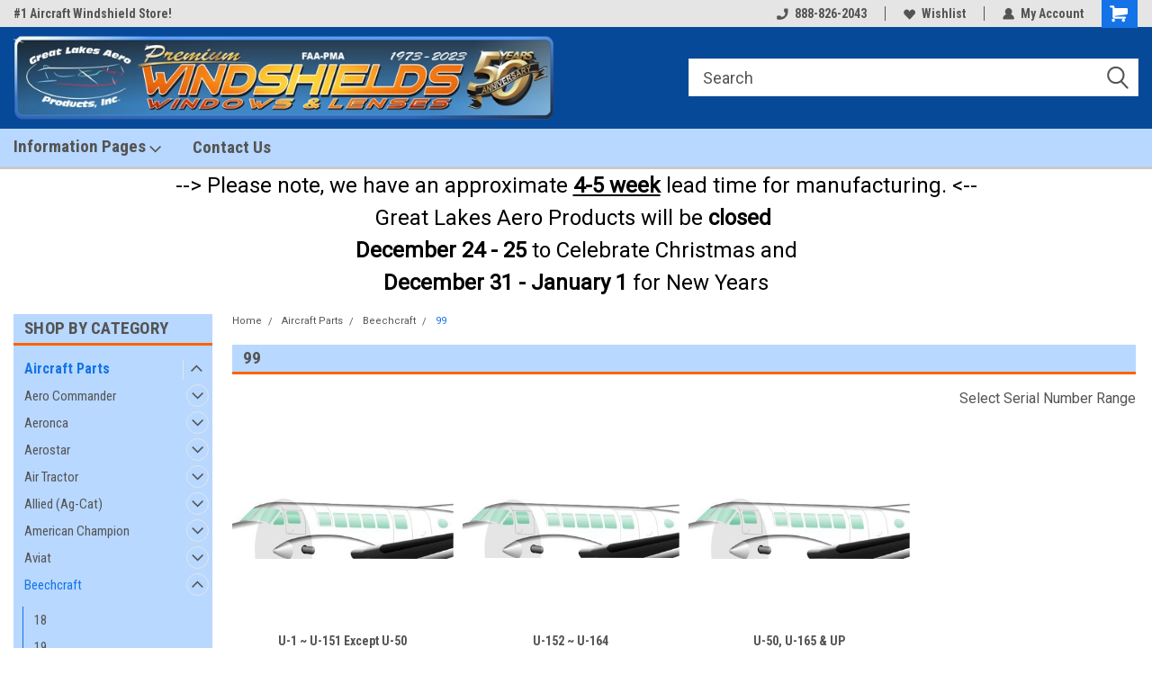

--- FILE ---
content_type: text/html; charset=UTF-8
request_url: https://www.aircraftwindshieldstore.com/aircraft-parts/beechcraft/99/
body_size: 23139
content:

<!DOCTYPE html>
<html class="no-js" lang="en">
<head>
    <title>Beech 99 index</title>
    <link rel="dns-prefetch preconnect" href="https://cdn11.bigcommerce.com/s-bq9ofeynep" crossorigin><link rel="dns-prefetch preconnect" href="https://fonts.googleapis.com/" crossorigin><link rel="dns-prefetch preconnect" href="https://fonts.gstatic.com/" crossorigin>
    <meta name="keywords" content="Beech 99 Windows"><meta name="description" content="Beech 99 Windows"><link rel='canonical' href='https://www.aircraftwindshieldstore.com/aircraft-parts/beechcraft/99/' /><meta name='platform' content='bigcommerce.stencil' />
    
    
    <link href="https://cdn11.bigcommerce.com/s-bq9ofeynep/product_images/airplanesm.gif?t=1582295170" rel="shortcut icon">
    <meta name="viewport" content="width=device-width, initial-scale=1, maximum-scale=1">
    <script>
        // Change document class from no-js to js so we can detect this in css
        document.documentElement.className = document.documentElement.className.replace('no-js', 'js');
    </script>
    <script async src="https://cdn11.bigcommerce.com/s-bq9ofeynep/stencil/191a2360-6fae-013d-cfb5-6e3ef077b7cf/dist/theme-bundle.head_async.js"></script>
    <link href="https://fonts.googleapis.com/css?family=Roboto+Condensed:400,700%7CRoboto:400,300&display=block" rel="stylesheet">
    <link data-stencil-stylesheet href="https://cdn11.bigcommerce.com/s-bq9ofeynep/stencil/191a2360-6fae-013d-cfb5-6e3ef077b7cf/css/theme-96bc80f0-b36b-013e-2405-72c9474ac898.css" rel="stylesheet">
    
<script type="text/javascript" src="https://checkout-sdk.bigcommerce.com/v1/loader.js" defer ></script>
<script type="text/javascript">
var BCData = {};
</script>

<script nonce="">
(function () {
    var xmlHttp = new XMLHttpRequest();

    xmlHttp.open('POST', 'https://bes.gcp.data.bigcommerce.com/nobot');
    xmlHttp.setRequestHeader('Content-Type', 'application/json');
    xmlHttp.send('{"store_id":"1000985305","timezone_offset":"-5.0","timestamp":"2026-01-17T23:14:38.31199100Z","visit_id":"2c1792a7-2c0b-4ea8-961a-fa259bbfb88d","channel_id":1}');
})();
</script>

    
    
    
    
    
    
    
    
</head>
    <body id="body" class="main   twelve-eighty    base-layout  header-full-width ">

        <!-- snippet location header -->
        <svg data-src="https://cdn11.bigcommerce.com/s-bq9ofeynep/stencil/191a2360-6fae-013d-cfb5-6e3ef077b7cf/img/icon-sprite.svg" class="icons-svg-sprite"></svg>


        
<div class="header-container header-mn sticky-header">
    
    <div class="mbl-head-stick">
        <div class="top-menu">
            <div class="content">
                <!-- NEW BUTTON TO TRIGGER MAIN NAV WHEN STICKY -->
                <!-- <div class="alt-toggle">
            <h2 class="container-header btn"><span class="down-arrrow burger-menu"><i class="burger open" aria-hidden="true"><svg><use xlink:href="#icon-Menu" /></svg></i><i class="menu close" aria-hidden="true"><svg><use xlink:href="#icon-close" /></svg></i></span></h2>
            <h2 class="container-header text"><span class="mega-shop-text"></span></h2>
          </div> -->
    
                <!-- OPTIONAL SHORT MESSAGE LINK -->
                <!-- <div class="left">
              <a class="optional-message-link" href="">Put an optional message here.</a>
            </div> -->
    
                <div class="left-top-banner">
                    <div class="bnr-slider" data-slick='{
    "arrows": false,
    "mobileFirst": true,
    "slidesToShow": 1,
    "slidesToScroll": 1,
    "dots": false,
    "autoplay": true,
    "autoplaySpeed": 3500
}'>
        <p class="banner-text">#1 Aircraft Windshield Store! </p>
        <p class="banner-text">Approx 3 weeks for manufacturing!</p>
</div>                </div>
    
                <div class="right-top-banner full-rght cnt-none">
                    <ul class="right-main mbl-numb">
                        <li class="navUser-item left phone-number nav-br">
                            <a href="tel:888-826-2043">
                                <svg version="1.1" xmlns="http://www.w3.org/2000/svg" width="32" height="32" viewBox="0 0 32 32">
                                    <path
                                        d="M8.3 12.3l3-2.9c0.3-0.3 0.5-0.7 0.4-1.1l-0.9-6.7c0-0.7-0.8-1.2-1.5-1.2l-7.6 0.5c-0.3 0-0.6 0.3-0.6 0.6-1.6 8-0.6 16.7 5.9 23 6.5 6.4 15.2 7.3 23.4 5.9 0.3 0 0.6-0.3 0.6-0.7v-8c0-0.7-0.5-1.3-1.2-1.4l-6.2-0.4c-0.4 0-0.8 0.1-1.1 0.4l-3 3s-12.5 1.3-11.2-11z"
                                    ></path>
                                </svg>
                                888-826-2043
                            </a>
                        </li>
                    </ul>
                    <div class="right account-links">
                        <ul class="right-main">
                            <div class="rhgt-top">
                                <div class="nav-br">
                                    
                                 </div>
                                <li class="navUser-item left phone-number nav-br">
                                    <a href="tel:888-826-2043">
                                        <svg version="1.1" xmlns="http://www.w3.org/2000/svg" width="32" height="32" viewBox="0 0 32 32">
                                            <path
                                                d="M8.3 12.3l3-2.9c0.3-0.3 0.5-0.7 0.4-1.1l-0.9-6.7c0-0.7-0.8-1.2-1.5-1.2l-7.6 0.5c-0.3 0-0.6 0.3-0.6 0.6-1.6 8-0.6 16.7 5.9 23 6.5 6.4 15.2 7.3 23.4 5.9 0.3 0 0.6-0.3 0.6-0.7v-8c0-0.7-0.5-1.3-1.2-1.4l-6.2-0.4c-0.4 0-0.8 0.1-1.1 0.4l-3 3s-12.5 1.3-11.2-11z"
                                            ></path>
                                        </svg>
                                        888-826-2043
                                    </a>
                                </li>
                                  
                                <li class="navUser-item wsh-link nav-br">
                                    <a class="navUser-action" href="/wishlist.php">
                                        <svg version="1.1" xmlns="http://www.w3.org/2000/svg" width="32" height="32" viewBox="0 0 32 32">
                                            <path
                                                d="M0.6 13.9c0.4 1.4 1 2.6 2.1 3.6l13.5 14 13.5-14c1-1 1.7-2.2 2.1-3.6s0.4-2.7 0-4.1c-0.4-1.3-1-2.5-2.1-3.5-1-1-2.2-1.7-3.5-2.1s-2.7-0.4-4.1 0c-1.4 0.4-2.6 1-3.5 2.1l-2.3 2.8-2.3-2.8c-1-1-2.2-1.7-3.5-2.1s-2.7-0.4-4.1 0c-1.4 0.4-2.6 1-3.6 2.1-1 1-1.7 2.2-2.1 3.5s-0.4 2.7 0 4.1z"
                                            ></path>
                                        </svg>
                                        Wishlist
                                    </a>
                                </li>
                                 
                                <li class="navUser-item navUser-item--account nav-br">
                                    <a class="navUser-action anct-link">
                                        <svg version="1.1" xmlns="http://www.w3.org/2000/svg" width="32" height="32" viewBox="0 0 32 32">
                                            <path
                                                d="M31.8 27.3c-1.2-5.2-4.7-9-9.5-10.8 2.5-2 4-5.2 3.4-8.7-0.6-4-4-7.3-8.2-7.8-5.7-0.6-10.6 3.8-10.6 9.3s1.4 5.5 3.5 7.2c-4.7 1.7-8.3 5.6-9.5 10.8-0.4 1.9 1.1 3.7 3.1 3.7h24.6c2 0 3.5-1.8 3.1-3.7z"
                                            ></path>
                                        </svg>
                                        <span class="anct-title">My Account</span>
                                    </a>
                                    <ul class="acnt-popup">
                                        <li>
                                            <a class="navUser-action login" href="/login.php">Login</a>
                                        </li>
                                        <li>
                                            <a class="navUser-action create" href="/login.php?action=create_account">Sign Up</a>
                                        </li>
                                    </ul>
                                </li>
                                <li class="navUser-item navUser-item--cart ">
                                    <a class="navUser-action" data-cart-preview data-dropdown="cart-preview-dropdown" data-options="align:right" href="/cart.php">
                                        <span class="navUser-item-cartLabel">
                                            <i class="cart-icon" aria-hidden="true">
                                                <svg version="1.1" xmlns="http://www.w3.org/2000/svg" width="32" height="32" viewBox="0 0 32 32">
                                                    <path
                                                        d="M29.9 6.2h-21.3v-1.6c0-1.4-1.2-2.6-2.6-2.6h-4.2c-0.9 0-1.6 0.7-1.6 1.7s0.7 1.7 1.7 1.7h3.4v17.1c0 1.4 1.2 2.6 2.6 2.6h19.3c0.9 0 1.7-0.7 1.7-1.7s-0.7-1.7-1.7-1.7h-18.6v-1.2l21.5-2.8c1.1-0.2 1.9-1.1 2-2.2v-7.1c0-1.2-1-2.1-2.1-2.1zM6.5 25.3c-1.6 0-2.8 1.3-2.8 2.8s1.3 2.8 2.8 2.8 2.8-1.3 2.8-2.8-1.3-2.8-2.8-2.8zM24.4 25.3c-1.6 0-2.8 1.3-2.8 2.8s1.3 2.8 2.8 2.8 2.8-1.3 2.8-2.8-1.3-2.8-2.8-2.8z"
                                                    ></path>
                                                </svg>
                                            </i>
                                        </span>
                                        <span class="countPill cart-quantity">0</span>
                                    </a>
    
                                    <div class="dropdown-menu" id="cart-preview-dropdown" data-dropdown-content aria-hidden="true"></div>
                                </li>
                            </div>
                        </ul>
                    </div>
                </div>
                <div class="clear"></div>
            </div>
        </div>
    
        <div class="header-container mbl-main full-width  full-width">
            <div class="header-padding">
                <div class="header-padding">
                    <header class="header" role="banner">
                        <a href="#" class="mobileMenu-toggle" data-mobile-menu-toggle="menu">
                            <span class="mobileMenu-toggleIcon">Toggle menu</span>
                        </a>
    
                        <div class="header-logo header-logo--left">
                            <a href="https://www.aircraftwindshieldstore.com/">
            <img class="header-logo-image-unknown-size" src="https://cdn11.bigcommerce.com/s-bq9ofeynep/images/stencil/original/header2022_1664981732__50375.original.jpg" alt="Great Lakes Aero Products, Inc." title="Great Lakes Aero Products, Inc.">
</a>
                        </div>
                         
                         <span id="menu" class="is-srOnly mbl-tgl" style="display: none !important;"></span>
                        <div class="mbl-srch-icon">
                            <svg class="search-icon"><use xlink:href="#icon-search"></use></svg>
                        </div>
                        <div class="navPages-container dsk-search-bar mbl-srchbar inside-header left-logo search-container not-sticky" data-menu>
                            <nav class="navPages">
                                <span class="srch-close">
                                    <svg version="1.1" xmlns="http://www.w3.org/2000/svg" width="32" height="32" viewBox="0 0 32 32">
                                        <path d="M0 2.6l13.4 13.4-13.4 13.3 2.6 2.6 13.4-13.4 13.4 13.4 2.6-2.6-13.4-13.4 13.4-13.4-2.6-2.5-13.4 13.4-13.3-13.4-2.7 2.6z"></path>
                                    </svg>
                                </span>
                                <div class="navPages-quickSearch right searchbar">
                                    <div class="container">
    <!-- snippet location forms_search -->
    <form class="form" action="/search.php">
        <fieldset class="form-fieldset">
            <div class="form-field">
                <label class="u-hiddenVisually" for="search_query">Search</label>
                <input class="form-input" data-search-quick name="search_query" id="search_query" data-error-message="Search field cannot be empty." placeholder="Search" autocomplete="off">
                <div class="search-icon"><svg class="header-icon search-icon" title="submit" alt="submit"><use xlink:href="#icon-search"></use></svg></div>
                <input class="button button--primary form-prefixPostfix-button--postfix" type="submit" value="">
            </div>
        </fieldset>
        <div class="clear"></div>
    </form>
    <div id="search-action-buttons" class="search-buttons-container">
      <div class="align-right">
      <!-- <a href="#" class="reset quicksearch" aria-label="reset search" role="button" style="inline-block;">
        <span class="reset" aria-hidden="true">Reset Search</span>
      </a> -->
      <a href="#" class="modal-close custom-quick-search" aria-label="Close" role="button" style="inline-block;">
        <span aria-hidden="true">&#215;</span>
      </a>
      <div class="clear"></div>
      </div>
      <div class="clear"></div>
    </div>
      <section id="quickSearch" class="quickSearchResults" data-bind="html: results">
      </section>
      <div class="clear"></div>
</div>
                                </div>
                            </nav>
                        </div>
                        <div class="navPages-container mbl-search-bar mbl-srchbar inside-header left-logo search-container not-sticky" data-menu>
                            <nav class="navPages">
                                <span class="srch-close">
                                    <svg version="1.1" xmlns="http://www.w3.org/2000/svg" width="32" height="32" viewBox="0 0 32 32">
                                        <path d="M0 2.6l13.4 13.4-13.4 13.3 2.6 2.6 13.4-13.4 13.4 13.4 2.6-2.6-13.4-13.4 13.4-13.4-2.6-2.5-13.4 13.4-13.3-13.4-2.7 2.6z"></path>
                                    </svg>
                                </span>
                                <div class="navPages-quickSearch right searchbar">
                                    <div class="container">
    <!-- snippet location forms_search -->
    <form class="form" action="/search.php">
        <fieldset class="form-fieldset">
            <div class="form-field">
                <label class="u-hiddenVisually" for="search_query">Search</label>
                <input class="form-input" data-search-quick name="search_query" id="search_query" data-error-message="Search field cannot be empty." placeholder="Search" autocomplete="off">
                <div class="search-icon"><svg class="header-icon search-icon" title="submit" alt="submit"><use xlink:href="#icon-search"></use></svg></div>
                <input class="button button--primary form-prefixPostfix-button--postfix" type="submit" value="">
            </div>
        </fieldset>
        <div class="clear"></div>
    </form>
    <div id="search-action-buttons" class="search-buttons-container">
      <div class="align-right">
      <!-- <a href="#" class="reset quicksearch" aria-label="reset search" role="button" style="inline-block;">
        <span class="reset" aria-hidden="true">Reset Search</span>
      </a> -->
      <a href="#" class="modal-close custom-quick-search" aria-label="Close" role="button" style="inline-block;">
        <span aria-hidden="true">&#215;</span>
      </a>
      <div class="clear"></div>
      </div>
      <div class="clear"></div>
    </div>
      <section id="quickSearch" class="quickSearchResults" data-bind="html: results">
      </section>
      <div class="clear"></div>
</div>
                                </div>
                            </nav>
                        </div>
                                                 <div class="clear"></div>
                        <div class="mobile-menu navPages-container" id="menu" data-menu>
                            <nav class="navPages">
    <ul class="navPages-list">
        <div class="nav-align">
        <div class="custom-pages-nav">
            <div id="mobile-menu">
              <div class="category-menu mbl-cat">
                <h2 class="container-header mobile">Shop By Category</h2>
                    <li class="navPages-item mobile">
                        <a class="navPages-action has-subMenu" href="https://www.aircraftwindshieldstore.com/aircraft-parts/">
    Aircraft Parts <i class="fa fa-chevron-down main-nav" aria-hidden="true"><svg><use xlink:href="#icon-dropdown" /></svg></i>
</a>
<div class="navPage-subMenu" id="navPages-23" aria-hidden="true" tabindex="-1">
    <ul class="navPage-subMenu-list">
            <li class="navPage-subMenu-item">
                    <a
                        class="navPage-subMenu-action navPages-action has-subMenu"
                        href="https://www.aircraftwindshieldstore.com/aircraft-parts/aero-commander/">
                        Aero Commander <i class="fa fa-chevron-down" aria-hidden="true"><svg><use xlink:href="#icon-chevron-down" /></svg></i>
                    </a>
                    <ul class="navPage-childList" id="navPages-25">
                        <li class="navPage-childList-item">
                            <a class="navPage-childList-action navPages-action" href="https://www.aircraftwindshieldstore.com/aircraft-parts/aero-commander/a-9/">A-9</a>
                        </li>
                        <li class="navPage-childList-item">
                            <a class="navPage-childList-action navPages-action" href="https://www.aircraftwindshieldstore.com/aircraft-parts/aero-commander/100/">100</a>
                        </li>
                        <li class="navPage-childList-item">
                            <a class="navPage-childList-action navPages-action" href="https://www.aircraftwindshieldstore.com/aircraft-parts/aero-commander/112/">112</a>
                        </li>
                        <li class="navPage-childList-item">
                            <a class="navPage-childList-action navPages-action" href="https://www.aircraftwindshieldstore.com/aircraft-parts/aero-commander/114-115/">114 &amp; &quot;115&quot;</a>
                        </li>
                        <li class="navPage-childList-item">
                            <a class="navPage-childList-action navPages-action" href="https://www.aircraftwindshieldstore.com/aircraft-parts/aero-commander/500-520-560-560a-560e-680-680e/">500, 520, 560, 560A, 560E, 680, 680E</a>
                        </li>
                        <li class="navPage-childList-item">
                            <a class="navPage-childList-action navPages-action" href="https://www.aircraftwindshieldstore.com/aircraft-parts/aero-commander/500-a-500-b-500-u-560-f-680-f-non-pressurized/">500-A, 500-B, 500-U, 560-F, 680-F (NON PRES)</a>
                        </li>
                        <li class="navPage-childList-item">
                            <a class="navPage-childList-action navPages-action" href="https://www.aircraftwindshieldstore.com/aircraft-parts/aero-commander/500-s/">500-S</a>
                        </li>
                        <li class="navPage-childList-item">
                            <a class="navPage-childList-action navPages-action" href="https://www.aircraftwindshieldstore.com/aircraft-parts/aero-commander/680f-pressurized-720/">680-F (Pressurized), 720</a>
                        </li>
                        <li class="navPage-childList-item">
                            <a class="navPage-childList-action navPages-action" href="https://www.aircraftwindshieldstore.com/aircraft-parts/aero-commander/680fl/">680-FL</a>
                        </li>
                        <li class="navPage-childList-item">
                            <a class="navPage-childList-action navPages-action" href="https://www.aircraftwindshieldstore.com/aircraft-parts/aero-commander/680-fl-p/">680-FL(P)</a>
                        </li>
                        <li class="navPage-childList-item">
                            <a class="navPage-childList-action navPages-action" href="https://www.aircraftwindshieldstore.com/aircraft-parts/aero-commander/680-t-680-v-680-w/">680-T, 680-V, 680-W</a>
                        </li>
                        <li class="navPage-childList-item">
                            <a class="navPage-childList-action navPages-action" href="https://www.aircraftwindshieldstore.com/aircraft-parts/aero-commander/681/">681</a>
                        </li>
                        <li class="navPage-childList-item">
                            <a class="navPage-childList-action navPages-action" href="https://www.aircraftwindshieldstore.com/aircraft-parts/aero-commander/685/">685</a>
                        </li>
                        <li class="navPage-childList-item">
                            <a class="navPage-childList-action navPages-action" href="https://www.aircraftwindshieldstore.com/aircraft-parts/aero-commander/690/">690</a>
                        </li>
                        <li class="navPage-childList-item">
                            <a class="navPage-childList-action navPages-action" href="https://www.aircraftwindshieldstore.com/aircraft-parts/aero-commander/690-a-690-b/">690-A, 690-B</a>
                        </li>
                    </ul>
            </li>
            <li class="navPage-subMenu-item">
                    <a
                        class="navPage-subMenu-action navPages-action has-subMenu"
                        href="https://www.aircraftwindshieldstore.com/aircraft-parts/aeronca/">
                        Aeronca <i class="fa fa-chevron-down" aria-hidden="true"><svg><use xlink:href="#icon-chevron-down" /></svg></i>
                    </a>
                    <ul class="navPage-childList" id="navPages-26">
                        <li class="navPage-childList-item">
                            <a class="navPage-childList-action navPages-action" href="https://www.aircraftwindshieldstore.com/aircraft-parts/aeronca/50-c-l-la-f-65-c-l-pre-war-chief/">50-C/L/LA/F, 65-C/L (Pre-War Chief)</a>
                        </li>
                        <li class="navPage-childList-item">
                            <a class="navPage-childList-action navPages-action" href="https://www.aircraftwindshieldstore.com/aircraft-parts/aeronca/tandem-50-t-60-t-65-t/">Tandem 50-T, 60-T, 65-T (L-3)</a>
                        </li>
                        <li class="navPage-childList-item">
                            <a class="navPage-childList-action navPages-action" href="https://www.aircraftwindshieldstore.com/aircraft-parts/aeronca/champ-7-8-series/">Champ 7 &amp; 8 Series</a>
                        </li>
                        <li class="navPage-childList-item">
                            <a class="navPage-childList-action navPages-action" href="https://www.aircraftwindshieldstore.com/aircraft-parts/aeronca/11-series-super-chief/">11 series (Super Chief)</a>
                        </li>
                        <li class="navPage-childList-item">
                            <a class="navPage-childList-action navPages-action" href="https://www.aircraftwindshieldstore.com/aircraft-parts/aeronca/15ac-sedan/">15AC Sedan</a>
                        </li>
                    </ul>
            </li>
            <li class="navPage-subMenu-item">
                    <a
                        class="navPage-subMenu-action navPages-action has-subMenu"
                        href="https://www.aircraftwindshieldstore.com/aircraft-parts/aerostar/">
                        Aerostar <i class="fa fa-chevron-down" aria-hidden="true"><svg><use xlink:href="#icon-chevron-down" /></svg></i>
                    </a>
                    <ul class="navPage-childList" id="navPages-27">
                        <li class="navPage-childList-item">
                            <a class="navPage-childList-action navPages-action" href="https://www.aircraftwindshieldstore.com/aircraft-parts/aerostar/0001-0340/">0001 ~ 0340</a>
                        </li>
                        <li class="navPage-childList-item">
                            <a class="navPage-childList-action navPages-action" href="https://www.aircraftwindshieldstore.com/aircraft-parts/aerostar/0341-up/">0341 &amp; UP</a>
                        </li>
                        <li class="navPage-childList-item">
                            <a class="navPage-childList-action navPages-action" href="https://www.aircraftwindshieldstore.com/aircraft-parts/aerostar/p-0150-p-0212/">P-0150 ~ P-0212</a>
                        </li>
                        <li class="navPage-childList-item">
                            <a class="navPage-childList-action navPages-action" href="https://www.aircraftwindshieldstore.com/aircraft-parts/aerostar/p-0213-up/">P-0213 &amp; UP</a>
                        </li>
                    </ul>
            </li>
            <li class="navPage-subMenu-item">
                    <a
                        class="navPage-subMenu-action navPages-action has-subMenu"
                        href="https://www.aircraftwindshieldstore.com/aircraft-parts/air-tractor/">
                        Air Tractor <i class="fa fa-chevron-down" aria-hidden="true"><svg><use xlink:href="#icon-chevron-down" /></svg></i>
                    </a>
                    <ul class="navPage-childList" id="navPages-28">
                        <li class="navPage-childList-item">
                            <a class="navPage-childList-action navPages-action" href="https://www.aircraftwindshieldstore.com/aircraft-parts/air-tractor/at-300-at-301-at-302-at-400-a/">AT-300, AT-301, AT-302, AT-400(A)</a>
                        </li>
                        <li class="navPage-childList-item">
                            <a class="navPage-childList-action navPages-action" href="https://www.aircraftwindshieldstore.com/aircraft-parts/air-tractor/at-401-a-b-at-402-a-b/">AT-401(A)(B), AT-402(A)(B)</a>
                        </li>
                        <li class="navPage-childList-item">
                            <a class="navPage-childList-action navPages-action" href="https://www.aircraftwindshieldstore.com/aircraft-parts/air-tractor/at-501-at-502-at-503-at-602-at-802a/">AT-501, AT-502(A)(B), AT-503(A), AT-602</a>
                        </li>
                        <li class="navPage-childList-item">
                            <a class="navPage-childList-action navPages-action" href="https://www.aircraftwindshieldstore.com/aircraft-parts/air-tractor/at-802a/">AT-802A</a>
                        </li>
                        <li class="navPage-childList-item">
                            <a class="navPage-childList-action navPages-action" href="https://www.aircraftwindshieldstore.com/aircraft-parts/air-tractor/at-802-f/">AT-802(F)</a>
                        </li>
                    </ul>
            </li>
            <li class="navPage-subMenu-item">
                    <a
                        class="navPage-subMenu-action navPages-action has-subMenu"
                        href="https://www.aircraftwindshieldstore.com/aircraft-parts/allied/">
                        Allied (Ag-Cat) <i class="fa fa-chevron-down" aria-hidden="true"><svg><use xlink:href="#icon-chevron-down" /></svg></i>
                    </a>
                    <ul class="navPage-childList" id="navPages-29">
                        <li class="navPage-childList-item">
                            <a class="navPage-childList-action navPages-action" href="https://www.aircraftwindshieldstore.com/aircraft-parts/allied/g-164/">G-164</a>
                        </li>
                    </ul>
            </li>
            <li class="navPage-subMenu-item">
                    <a
                        class="navPage-subMenu-action navPages-action has-subMenu"
                        href="https://www.aircraftwindshieldstore.com/aircraft-parts/american-champion/">
                        American Champion <i class="fa fa-chevron-down" aria-hidden="true"><svg><use xlink:href="#icon-chevron-down" /></svg></i>
                    </a>
                    <ul class="navPage-childList" id="navPages-30">
                        <li class="navPage-childList-item">
                            <a class="navPage-childList-action navPages-action" href="https://www.aircraftwindshieldstore.com/aircraft-parts/american-champion/7ac-7ccm-7dc-7ec-7fc-7gc-7hc-7jc/">7AC, 7CCM, 7DC, 7EC, 7FC, 7GC, 7HC, 7JC</a>
                        </li>
                        <li class="navPage-childList-item">
                            <a class="navPage-childList-action navPages-action" href="https://www.aircraftwindshieldstore.com/aircraft-parts/american-champion/greenhouse-version-l-16/">Greenhouse Version L-16</a>
                        </li>
                        <li class="navPage-childList-item">
                            <a class="navPage-childList-action navPages-action" href="https://www.aircraftwindshieldstore.com/aircraft-parts/american-champion/7eca-7gcaa-7gcbc-7kcab-8gcbc/">7ECA, 7GCAA, 7GCBC, 7KCAB, 8GCBC</a>
                        </li>
                        <li class="navPage-childList-item">
                            <a class="navPage-childList-action navPages-action" href="https://www.aircraftwindshieldstore.com/aircraft-parts/american-champion/8kcab/">8KCAB</a>
                        </li>
                    </ul>
            </li>
            <li class="navPage-subMenu-item">
                    <a
                        class="navPage-subMenu-action navPages-action has-subMenu"
                        href="https://www.aircraftwindshieldstore.com/aircraft-parts/aviat/">
                        Aviat <i class="fa fa-chevron-down" aria-hidden="true"><svg><use xlink:href="#icon-chevron-down" /></svg></i>
                    </a>
                    <ul class="navPage-childList" id="navPages-31">
                        <li class="navPage-childList-item">
                            <a class="navPage-childList-action navPages-action" href="https://www.aircraftwindshieldstore.com/aircraft-parts/aviat/a-1-a-1a-a-1b/">A-1, A-1A, A-1B</a>
                        </li>
                        <li class="navPage-childList-item">
                            <a class="navPage-childList-action navPages-action" href="https://www.aircraftwindshieldstore.com/aircraft-parts/aviat/a-1c-180-a-1c-200/">A-1C-180,  A-1C-200</a>
                        </li>
                    </ul>
            </li>
            <li class="navPage-subMenu-item">
                    <a
                        class="navPage-subMenu-action navPages-action has-subMenu"
                        href="https://www.aircraftwindshieldstore.com/aircraft-parts/beechcraft/">
                        Beechcraft <i class="fa fa-chevron-down" aria-hidden="true"><svg><use xlink:href="#icon-chevron-down" /></svg></i>
                    </a>
                    <ul class="navPage-childList" id="navPages-32">
                        <li class="navPage-childList-item">
                            <a class="navPage-childList-action navPages-action" href="https://www.aircraftwindshieldstore.com/aircraft-parts/beechcraft/18/">18</a>
                        </li>
                        <li class="navPage-childList-item">
                            <a class="navPage-childList-action navPages-action" href="https://www.aircraftwindshieldstore.com/aircraft-parts/beechcraft/19/">19</a>
                        </li>
                        <li class="navPage-childList-item">
                            <a class="navPage-childList-action navPages-action" href="https://www.aircraftwindshieldstore.com/aircraft-parts/beechcraft/23/">23</a>
                        </li>
                        <li class="navPage-childList-item">
                            <a class="navPage-childList-action navPages-action" href="https://www.aircraftwindshieldstore.com/aircraft-parts/beechcraft/24/">24</a>
                        </li>
                        <li class="navPage-childList-item">
                            <a class="navPage-childList-action navPages-action" href="https://www.aircraftwindshieldstore.com/aircraft-parts/beechcraft/33-35-33/">33 (35-33)</a>
                        </li>
                        <li class="navPage-childList-item">
                            <a class="navPage-childList-action navPages-action" href="https://www.aircraftwindshieldstore.com/aircraft-parts/beechcraft/35/">35</a>
                        </li>
                        <li class="navPage-childList-item">
                            <a class="navPage-childList-action navPages-action" href="https://www.aircraftwindshieldstore.com/aircraft-parts/beechcraft/36/">36</a>
                        </li>
                        <li class="navPage-childList-item">
                            <a class="navPage-childList-action navPages-action" href="https://www.aircraftwindshieldstore.com/aircraft-parts/beechcraft/45/">45</a>
                        </li>
                        <li class="navPage-childList-item">
                            <a class="navPage-childList-action navPages-action" href="https://www.aircraftwindshieldstore.com/aircraft-parts/beechcraft/50/">50</a>
                        </li>
                        <li class="navPage-childList-item">
                            <a class="navPage-childList-action navPages-action" href="https://www.aircraftwindshieldstore.com/aircraft-parts/beechcraft/55-95-55/">55 (95-55)</a>
                        </li>
                        <li class="navPage-childList-item">
                            <a class="navPage-childList-action navPages-action" href="https://www.aircraftwindshieldstore.com/aircraft-parts/beechcraft/56/">56</a>
                        </li>
                        <li class="navPage-childList-item">
                            <a class="navPage-childList-action navPages-action" href="https://www.aircraftwindshieldstore.com/aircraft-parts/beechcraft/58/">58</a>
                        </li>
                        <li class="navPage-childList-item">
                            <a class="navPage-childList-action navPages-action" href="https://www.aircraftwindshieldstore.com/aircraft-parts/beechcraft/60/">60</a>
                        </li>
                        <li class="navPage-childList-item">
                            <a class="navPage-childList-action navPages-action" href="https://www.aircraftwindshieldstore.com/aircraft-parts/beechcraft/65/">65</a>
                        </li>
                        <li class="navPage-childList-item">
                            <a class="navPage-childList-action navPages-action" href="https://www.aircraftwindshieldstore.com/aircraft-parts/beechcraft/70/">70</a>
                        </li>
                        <li class="navPage-childList-item">
                            <a class="navPage-childList-action navPages-action" href="https://www.aircraftwindshieldstore.com/aircraft-parts/beechcraft/76/">76</a>
                        </li>
                        <li class="navPage-childList-item">
                            <a class="navPage-childList-action navPages-action" href="https://www.aircraftwindshieldstore.com/aircraft-parts/beechcraft/77/">77</a>
                        </li>
                        <li class="navPage-childList-item">
                            <a class="navPage-childList-action navPages-action" href="https://www.aircraftwindshieldstore.com/aircraft-parts/beechcraft/80-65-80/">80 (65-80)</a>
                        </li>
                        <li class="navPage-childList-item">
                            <a class="navPage-childList-action navPages-action" href="https://www.aircraftwindshieldstore.com/aircraft-parts/beechcraft/88-65-88/">88 (65-88)</a>
                        </li>
                        <li class="navPage-childList-item">
                            <a class="navPage-childList-action navPages-action" href="https://www.aircraftwindshieldstore.com/aircraft-parts/beechcraft/90-65-90/">90 (65-90)</a>
                        </li>
                        <li class="navPage-childList-item">
                            <a class="navPage-childList-action navPages-action" href="https://www.aircraftwindshieldstore.com/aircraft-parts/beechcraft/95/">95</a>
                        </li>
                        <li class="navPage-childList-item">
                            <a class="navPage-childList-action navPages-action" href="https://www.aircraftwindshieldstore.com/aircraft-parts/beechcraft/99/">99</a>
                        </li>
                        <li class="navPage-childList-item">
                            <a class="navPage-childList-action navPages-action" href="https://www.aircraftwindshieldstore.com/aircraft-parts/beechcraft/100/">100</a>
                        </li>
                        <li class="navPage-childList-item">
                            <a class="navPage-childList-action navPages-action" href="https://www.aircraftwindshieldstore.com/aircraft-parts/beechcraft/200/">200</a>
                        </li>
                        <li class="navPage-childList-item">
                            <a class="navPage-childList-action navPages-action" href="https://www.aircraftwindshieldstore.com/aircraft-parts/beechcraft/300/">300 (350)</a>
                        </li>
                        <li class="navPage-childList-item">
                            <a class="navPage-childList-action navPages-action" href="https://www.aircraftwindshieldstore.com/aircraft-parts/beechcraft/400-beechjet/">400 Beechjet</a>
                        </li>
                        <li class="navPage-childList-item">
                            <a class="navPage-childList-action navPages-action" href="https://www.aircraftwindshieldstore.com/aircraft-parts/beechcraft/hawker-125/">Hawker 125</a>
                        </li>
                        <li class="navPage-childList-item">
                            <a class="navPage-childList-action navPages-action" href="https://www.aircraftwindshieldstore.com/aircraft-parts/beechcraft/1900/">1900</a>
                        </li>
                    </ul>
            </li>
            <li class="navPage-subMenu-item">
                    <a
                        class="navPage-subMenu-action navPages-action has-subMenu"
                        href="https://www.aircraftwindshieldstore.com/aircraft-parts/bellanca/">
                        Bellanca <i class="fa fa-chevron-down" aria-hidden="true"><svg><use xlink:href="#icon-chevron-down" /></svg></i>
                    </a>
                    <ul class="navPage-childList" id="navPages-33">
                        <li class="navPage-childList-item">
                            <a class="navPage-childList-action navPages-action" href="https://www.aircraftwindshieldstore.com/aircraft-parts/bellanca/champ-7-8-series/">Champ 7 &amp; 8 Series</a>
                        </li>
                        <li class="navPage-childList-item">
                            <a class="navPage-childList-action navPages-action" href="https://www.aircraftwindshieldstore.com/aircraft-parts/bellanca/14-13-series/">14-13 Series</a>
                        </li>
                        <li class="navPage-childList-item">
                            <a class="navPage-childList-action navPages-action" href="https://www.aircraftwindshieldstore.com/aircraft-parts/bellanca/17-30-17-31/">17-30, 17-31</a>
                        </li>
                    </ul>
            </li>
            <li class="navPage-subMenu-item">
                    <a
                        class="navPage-subMenu-action navPages-action has-subMenu"
                        href="https://www.aircraftwindshieldstore.com/aircraft-parts/british-aerospace/">
                        British Aerospace <i class="fa fa-chevron-down" aria-hidden="true"><svg><use xlink:href="#icon-chevron-down" /></svg></i>
                    </a>
                    <ul class="navPage-childList" id="navPages-35">
                        <li class="navPage-childList-item">
                            <a class="navPage-childList-action navPages-action" href="https://www.aircraftwindshieldstore.com/aircraft-parts/british-aerospace/beagle-pup/">Beagle Pup</a>
                        </li>
                        <li class="navPage-childList-item">
                            <a class="navPage-childList-action navPages-action" href="https://www.aircraftwindshieldstore.com/aircraft-parts/british-aerospace/bulldog/">Bulldog</a>
                        </li>
                    </ul>
            </li>
            <li class="navPage-subMenu-item">
                    <a
                        class="navPage-subMenu-action navPages-action has-subMenu"
                        href="https://www.aircraftwindshieldstore.com/aircraft-parts/britten-norman/">
                        Britten-Norman <i class="fa fa-chevron-down" aria-hidden="true"><svg><use xlink:href="#icon-chevron-down" /></svg></i>
                    </a>
                    <ul class="navPage-childList" id="navPages-36">
                        <li class="navPage-childList-item">
                            <a class="navPage-childList-action navPages-action" href="https://www.aircraftwindshieldstore.com/aircraft-parts/britten-norman/bn-2-islander/">BN-2 Islander</a>
                        </li>
                        <li class="navPage-childList-item">
                            <a class="navPage-childList-action navPages-action" href="https://www.aircraftwindshieldstore.com/aircraft-parts/britten-norman/bn-2a-mk-iii-trilander/">BN-2A MK III Trilander</a>
                        </li>
                    </ul>
            </li>
            <li class="navPage-subMenu-item">
                    <a class="navPage-subMenu-action navPages-action" href="https://www.aircraftwindshieldstore.com/aircraft-parts/callair/">Callair</a>
            </li>
            <li class="navPage-subMenu-item">
                    <a
                        class="navPage-subMenu-action navPages-action has-subMenu"
                        href="https://www.aircraftwindshieldstore.com/aircraft-parts/cessna/">
                        Cessna <i class="fa fa-chevron-down" aria-hidden="true"><svg><use xlink:href="#icon-chevron-down" /></svg></i>
                    </a>
                    <ul class="navPage-childList" id="navPages-37">
                        <li class="navPage-childList-item">
                            <a class="navPage-childList-action navPages-action" href="https://www.aircraftwindshieldstore.com/aircraft-parts/cessna/t-50/">T-50</a>
                        </li>
                        <li class="navPage-childList-item">
                            <a class="navPage-childList-action navPages-action" href="https://www.aircraftwindshieldstore.com/aircraft-parts/cessna/120/">120</a>
                        </li>
                        <li class="navPage-childList-item">
                            <a class="navPage-childList-action navPages-action" href="https://www.aircraftwindshieldstore.com/aircraft-parts/cessna/140/">140</a>
                        </li>
                        <li class="navPage-childList-item">
                            <a class="navPage-childList-action navPages-action" href="https://www.aircraftwindshieldstore.com/aircraft-parts/cessna/150/">150</a>
                        </li>
                        <li class="navPage-childList-item">
                            <a class="navPage-childList-action navPages-action" href="https://www.aircraftwindshieldstore.com/aircraft-parts/cessna/152/">152</a>
                        </li>
                        <li class="navPage-childList-item">
                            <a class="navPage-childList-action navPages-action" href="https://www.aircraftwindshieldstore.com/aircraft-parts/cessna/170/">170</a>
                        </li>
                        <li class="navPage-childList-item">
                            <a class="navPage-childList-action navPages-action" href="https://www.aircraftwindshieldstore.com/aircraft-parts/cessna/172/">172</a>
                        </li>
                        <li class="navPage-childList-item">
                            <a class="navPage-childList-action navPages-action" href="https://www.aircraftwindshieldstore.com/aircraft-parts/cessna/175/">175</a>
                        </li>
                        <li class="navPage-childList-item">
                            <a class="navPage-childList-action navPages-action" href="https://www.aircraftwindshieldstore.com/aircraft-parts/cessna/177/">177</a>
                        </li>
                        <li class="navPage-childList-item">
                            <a class="navPage-childList-action navPages-action" href="https://www.aircraftwindshieldstore.com/aircraft-parts/cessna/180/">180</a>
                        </li>
                        <li class="navPage-childList-item">
                            <a class="navPage-childList-action navPages-action" href="https://www.aircraftwindshieldstore.com/aircraft-parts/cessna/182/">182</a>
                        </li>
                        <li class="navPage-childList-item">
                            <a class="navPage-childList-action navPages-action" href="https://www.aircraftwindshieldstore.com/aircraft-parts/cessna/185/">185</a>
                        </li>
                        <li class="navPage-childList-item">
                            <a class="navPage-childList-action navPages-action" href="https://www.aircraftwindshieldstore.com/aircraft-parts/cessna/188/">188</a>
                        </li>
                        <li class="navPage-childList-item">
                            <a class="navPage-childList-action navPages-action" href="https://www.aircraftwindshieldstore.com/aircraft-parts/cessna/190-195/">190 &amp; 195</a>
                        </li>
                        <li class="navPage-childList-item">
                            <a class="navPage-childList-action navPages-action" href="https://www.aircraftwindshieldstore.com/aircraft-parts/cessna/205-210-5/">205 (210-5)</a>
                        </li>
                        <li class="navPage-childList-item">
                            <a class="navPage-childList-action navPages-action" href="https://www.aircraftwindshieldstore.com/aircraft-parts/cessna/206/">206</a>
                        </li>
                        <li class="navPage-childList-item">
                            <a class="navPage-childList-action navPages-action" href="https://www.aircraftwindshieldstore.com/aircraft-parts/cessna/207/">207</a>
                        </li>
                        <li class="navPage-childList-item">
                            <a class="navPage-childList-action navPages-action" href="https://www.aircraftwindshieldstore.com/aircraft-parts/cessna/208/">208</a>
                        </li>
                        <li class="navPage-childList-item">
                            <a class="navPage-childList-action navPages-action" href="https://www.aircraftwindshieldstore.com/aircraft-parts/cessna/210/">210</a>
                        </li>
                        <li class="navPage-childList-item">
                            <a class="navPage-childList-action navPages-action" href="https://www.aircraftwindshieldstore.com/aircraft-parts/cessna/310/">310</a>
                        </li>
                        <li class="navPage-childList-item">
                            <a class="navPage-childList-action navPages-action" href="https://www.aircraftwindshieldstore.com/aircraft-parts/cessna/320/">320</a>
                        </li>
                        <li class="navPage-childList-item">
                            <a class="navPage-childList-action navPages-action" href="https://www.aircraftwindshieldstore.com/aircraft-parts/cessna/335/">335</a>
                        </li>
                        <li class="navPage-childList-item">
                            <a class="navPage-childList-action navPages-action" href="https://www.aircraftwindshieldstore.com/aircraft-parts/cessna/336/">336</a>
                        </li>
                        <li class="navPage-childList-item">
                            <a class="navPage-childList-action navPages-action" href="https://www.aircraftwindshieldstore.com/aircraft-parts/cessna/337/">337</a>
                        </li>
                        <li class="navPage-childList-item">
                            <a class="navPage-childList-action navPages-action" href="https://www.aircraftwindshieldstore.com/aircraft-parts/cessna/340/">340</a>
                        </li>
                        <li class="navPage-childList-item">
                            <a class="navPage-childList-action navPages-action" href="https://www.aircraftwindshieldstore.com/aircraft-parts/cessna/401/">401</a>
                        </li>
                        <li class="navPage-childList-item">
                            <a class="navPage-childList-action navPages-action" href="https://www.aircraftwindshieldstore.com/aircraft-parts/cessna/402/">402</a>
                        </li>
                        <li class="navPage-childList-item">
                            <a class="navPage-childList-action navPages-action" href="https://www.aircraftwindshieldstore.com/aircraft-parts/cessna/404/">404</a>
                        </li>
                        <li class="navPage-childList-item">
                            <a class="navPage-childList-action navPages-action" href="https://www.aircraftwindshieldstore.com/aircraft-parts/cessna/411/">411</a>
                        </li>
                        <li class="navPage-childList-item">
                            <a class="navPage-childList-action navPages-action" href="https://www.aircraftwindshieldstore.com/aircraft-parts/cessna/414/">414</a>
                        </li>
                        <li class="navPage-childList-item">
                            <a class="navPage-childList-action navPages-action" href="https://www.aircraftwindshieldstore.com/aircraft-parts/cessna/421/">421</a>
                        </li>
                        <li class="navPage-childList-item">
                            <a class="navPage-childList-action navPages-action" href="https://www.aircraftwindshieldstore.com/aircraft-parts/cessna/425/">425</a>
                        </li>
                        <li class="navPage-childList-item">
                            <a class="navPage-childList-action navPages-action" href="https://www.aircraftwindshieldstore.com/aircraft-parts/cessna/441/">441</a>
                        </li>
                        <li class="navPage-childList-item">
                            <a class="navPage-childList-action navPages-action" href="https://www.aircraftwindshieldstore.com/aircraft-parts/cessna/500-501/">500/501</a>
                        </li>
                        <li class="navPage-childList-item">
                            <a class="navPage-childList-action navPages-action" href="https://www.aircraftwindshieldstore.com/aircraft-parts/cessna/525/">525</a>
                        </li>
                        <li class="navPage-childList-item">
                            <a class="navPage-childList-action navPages-action" href="https://www.aircraftwindshieldstore.com/aircraft-parts/cessna/550-551/">550/551</a>
                        </li>
                        <li class="navPage-childList-item">
                            <a class="navPage-childList-action navPages-action" href="https://www.aircraftwindshieldstore.com/aircraft-parts/cessna/560/">560</a>
                        </li>
                    </ul>
            </li>
            <li class="navPage-subMenu-item">
                    <a
                        class="navPage-subMenu-action navPages-action has-subMenu"
                        href="https://www.aircraftwindshieldstore.com/aircraft-parts/champion/">
                        Champion <i class="fa fa-chevron-down" aria-hidden="true"><svg><use xlink:href="#icon-chevron-down" /></svg></i>
                    </a>
                    <ul class="navPage-childList" id="navPages-38">
                        <li class="navPage-childList-item">
                            <a class="navPage-childList-action navPages-action" href="https://www.aircraftwindshieldstore.com/aircraft-parts/champion/7ac-7ccm-7dc-7ec-7fc-7gc-7hc-7jc/">7AC, 7CCM, 7DC, 7EC, 7FC, 7GC, 7HC, 7JC</a>
                        </li>
                        <li class="navPage-childList-item">
                            <a class="navPage-childList-action navPages-action" href="https://www.aircraftwindshieldstore.com/aircraft-parts/champion/greenhouse-version-l-16/">Greenhouse Version L-16</a>
                        </li>
                        <li class="navPage-childList-item">
                            <a class="navPage-childList-action navPages-action" href="https://www.aircraftwindshieldstore.com/aircraft-parts/champion/7eca-7gcaa-7gcbc-7kcab-8gcbc/">7ECA, 7GCAA, 7GCBC, 7KCAB, 8GCBC</a>
                        </li>
                        <li class="navPage-childList-item">
                            <a class="navPage-childList-action navPages-action" href="https://www.aircraftwindshieldstore.com/aircraft-parts/champion/8kcab/">8KCAB</a>
                        </li>
                    </ul>
            </li>
            <li class="navPage-subMenu-item">
                    <a
                        class="navPage-subMenu-action navPages-action has-subMenu"
                        href="https://www.aircraftwindshieldstore.com/aircraft-parts/commander/">
                        Commander <i class="fa fa-chevron-down" aria-hidden="true"><svg><use xlink:href="#icon-chevron-down" /></svg></i>
                    </a>
                    <ul class="navPage-childList" id="navPages-39">
                        <li class="navPage-childList-item">
                            <a class="navPage-childList-action navPages-action" href="https://www.aircraftwindshieldstore.com/aircraft-parts/commander/1-125/">1 - 125</a>
                        </li>
                        <li class="navPage-childList-item">
                            <a class="navPage-childList-action navPages-action" href="https://www.aircraftwindshieldstore.com/aircraft-parts/commander/126-499/">126 - 499</a>
                        </li>
                        <li class="navPage-childList-item">
                            <a class="navPage-childList-action navPages-action" href="https://www.aircraftwindshieldstore.com/aircraft-parts/commander/500-13249/">500 - 13249</a>
                        </li>
                        <li class="navPage-childList-item">
                            <a class="navPage-childList-action navPages-action" href="https://www.aircraftwindshieldstore.com/aircraft-parts/commander/13250-13309/">13250 ~ 13309</a>
                        </li>
                        <li class="navPage-childList-item">
                            <a class="navPage-childList-action navPages-action" href="https://www.aircraftwindshieldstore.com/aircraft-parts/commander/14000-14349/">14000 - 14349</a>
                        </li>
                        <li class="navPage-childList-item">
                            <a class="navPage-childList-action navPages-action" href="https://www.aircraftwindshieldstore.com/aircraft-parts/commander/14350-14459/">14350 ~ 14459</a>
                        </li>
                        <li class="navPage-childList-item">
                            <a class="navPage-childList-action navPages-action" href="https://www.aircraftwindshieldstore.com/aircraft-parts/commander/14500-14540/">14500 ~ 14540</a>
                        </li>
                        <li class="navPage-childList-item">
                            <a class="navPage-childList-action navPages-action" href="https://www.aircraftwindshieldstore.com/aircraft-parts/commander/14541-14624/">14541 ~ 14624</a>
                        </li>
                        <li class="navPage-childList-item">
                            <a class="navPage-childList-action navPages-action" href="https://www.aircraftwindshieldstore.com/aircraft-parts/commander/14625-up-20001-up/">14625 &amp; up, 20001 &amp; up</a>
                        </li>
                    </ul>
            </li>
            <li class="navPage-subMenu-item">
                    <a
                        class="navPage-subMenu-action navPages-action has-subMenu"
                        href="https://www.aircraftwindshieldstore.com/aircraft-parts/culver/">
                        Culver <i class="fa fa-chevron-down" aria-hidden="true"><svg><use xlink:href="#icon-chevron-down" /></svg></i>
                    </a>
                    <ul class="navPage-childList" id="navPages-40">
                        <li class="navPage-childList-item">
                            <a class="navPage-childList-action navPages-action" href="https://www.aircraftwindshieldstore.com/aircraft-parts/culver/cadet/">Cadet</a>
                        </li>
                    </ul>
            </li>
            <li class="navPage-subMenu-item">
                    <a
                        class="navPage-subMenu-action navPages-action has-subMenu"
                        href="https://www.aircraftwindshieldstore.com/aircraft-parts/de-havilland/">
                        de Havilland <i class="fa fa-chevron-down" aria-hidden="true"><svg><use xlink:href="#icon-chevron-down" /></svg></i>
                    </a>
                    <ul class="navPage-childList" id="navPages-41">
                        <li class="navPage-childList-item">
                            <a class="navPage-childList-action navPages-action" href="https://www.aircraftwindshieldstore.com/aircraft-parts/de-havilland/dh-c1-uk/">DH.C1 - UK</a>
                        </li>
                        <li class="navPage-childList-item">
                            <a class="navPage-childList-action navPages-action" href="https://www.aircraftwindshieldstore.com/aircraft-parts/de-havilland/dhc-1b-canadian/">DHC-1B - CANADIAN</a>
                        </li>
                        <li class="navPage-childList-item">
                            <a class="navPage-childList-action navPages-action" href="https://www.aircraftwindshieldstore.com/aircraft-parts/de-havilland/dhc-2/">DHC-2</a>
                        </li>
                        <li class="navPage-childList-item">
                            <a class="navPage-childList-action navPages-action" href="https://www.aircraftwindshieldstore.com/aircraft-parts/de-havilland/dhc-3/">DHC-3</a>
                        </li>
                        <li class="navPage-childList-item">
                            <a class="navPage-childList-action navPages-action" href="https://www.aircraftwindshieldstore.com/aircraft-parts/de-havilland/dhc-6/">DHC-6</a>
                        </li>
                        <li class="navPage-childList-item">
                            <a class="navPage-childList-action navPages-action" href="https://www.aircraftwindshieldstore.com/aircraft-parts/de-havilland/bulldog-100/">Bulldog 100</a>
                        </li>
                        <li class="navPage-childList-item">
                            <a class="navPage-childList-action navPages-action" href="https://www.aircraftwindshieldstore.com/aircraft-parts/de-havilland/b-121-beagle-pup/">B.121 Beagle Pup</a>
                        </li>
                        <li class="navPage-childList-item">
                            <a class="navPage-childList-action navPages-action" href="https://www.aircraftwindshieldstore.com/aircraft-parts/de-havilland/dh-125-series-3/">DH.125 SERIES 3</a>
                        </li>
                    </ul>
            </li>
            <li class="navPage-subMenu-item">
                    <a
                        class="navPage-subMenu-action navPages-action has-subMenu"
                        href="https://www.aircraftwindshieldstore.com/aircraft-parts/diamond/">
                        Diamond <i class="fa fa-chevron-down" aria-hidden="true"><svg><use xlink:href="#icon-chevron-down" /></svg></i>
                    </a>
                    <ul class="navPage-childList" id="navPages-42">
                        <li class="navPage-childList-item">
                            <a class="navPage-childList-action navPages-action" href="https://www.aircraftwindshieldstore.com/aircraft-parts/diamond/da-20/">DA 20</a>
                        </li>
                        <li class="navPage-childList-item">
                            <a class="navPage-childList-action navPages-action" href="https://www.aircraftwindshieldstore.com/aircraft-parts/diamond/da-40/">DA 40</a>
                        </li>
                    </ul>
            </li>
            <li class="navPage-subMenu-item">
                    <a
                        class="navPage-subMenu-action navPages-action has-subMenu"
                        href="https://www.aircraftwindshieldstore.com/aircraft-parts/erco/">
                        Erco <i class="fa fa-chevron-down" aria-hidden="true"><svg><use xlink:href="#icon-chevron-down" /></svg></i>
                    </a>
                    <ul class="navPage-childList" id="navPages-43">
                        <li class="navPage-childList-item">
                            <a class="navPage-childList-action navPages-action" href="https://www.aircraftwindshieldstore.com/aircraft-parts/erco/415c-415cd-415d/">415C, 415CD, 415D</a>
                        </li>
                        <li class="navPage-childList-item">
                            <a class="navPage-childList-action navPages-action" href="https://www.aircraftwindshieldstore.com/aircraft-parts/erco/e-g/">E &amp; G</a>
                        </li>
                    </ul>
            </li>
            <li class="navPage-subMenu-item">
                    <a
                        class="navPage-subMenu-action navPages-action has-subMenu"
                        href="https://www.aircraftwindshieldstore.com/aircraft-parts/fairchild/">
                        Fairchild <i class="fa fa-chevron-down" aria-hidden="true"><svg><use xlink:href="#icon-chevron-down" /></svg></i>
                    </a>
                    <ul class="navPage-childList" id="navPages-44">
                        <li class="navPage-childList-item">
                            <a class="navPage-childList-action navPages-action" href="https://www.aircraftwindshieldstore.com/aircraft-parts/fairchild/m-62a-army-pt-26/">M-62A ( Army PT-26 )</a>
                        </li>
                        <li class="navPage-childList-item">
                            <a class="navPage-childList-action navPages-action" href="https://www.aircraftwindshieldstore.com/aircraft-parts/fairchild/sa26-merlin/">SA26 (Merlin)</a>
                        </li>
                        <li class="navPage-childList-item">
                            <a class="navPage-childList-action navPages-action" href="https://www.aircraftwindshieldstore.com/aircraft-parts/fairchild/sa226-series/">SA226 Series</a>
                        </li>
                        <li class="navPage-childList-item">
                            <a class="navPage-childList-action navPages-action" href="https://www.aircraftwindshieldstore.com/aircraft-parts/fairchild/sa227-series/">SA227 Series</a>
                        </li>
                    </ul>
            </li>
            <li class="navPage-subMenu-item">
                    <a
                        class="navPage-subMenu-action navPages-action has-subMenu"
                        href="https://www.aircraftwindshieldstore.com/aircraft-parts/forney/">
                        Forney <i class="fa fa-chevron-down" aria-hidden="true"><svg><use xlink:href="#icon-chevron-down" /></svg></i>
                    </a>
                    <ul class="navPage-childList" id="navPages-45">
                        <li class="navPage-childList-item">
                            <a class="navPage-childList-action navPages-action" href="https://www.aircraftwindshieldstore.com/aircraft-parts/forney/f-1-f-1a/">F-1, F-1A</a>
                        </li>
                    </ul>
            </li>
            <li class="navPage-subMenu-item">
                    <a
                        class="navPage-subMenu-action navPages-action has-subMenu"
                        href="https://www.aircraftwindshieldstore.com/aircraft-parts/funk/">
                        Funk <i class="fa fa-chevron-down" aria-hidden="true"><svg><use xlink:href="#icon-chevron-down" /></svg></i>
                    </a>
                    <ul class="navPage-childList" id="navPages-46">
                        <li class="navPage-childList-item">
                            <a class="navPage-childList-action navPages-action" href="https://www.aircraftwindshieldstore.com/aircraft-parts/funk/b/">B</a>
                        </li>
                    </ul>
            </li>
            <li class="navPage-subMenu-item">
                    <a
                        class="navPage-subMenu-action navPages-action has-subMenu"
                        href="https://www.aircraftwindshieldstore.com/aircraft-parts/gippsland/">
                        Gippsland <i class="fa fa-chevron-down" aria-hidden="true"><svg><use xlink:href="#icon-chevron-down" /></svg></i>
                    </a>
                    <ul class="navPage-childList" id="navPages-47">
                        <li class="navPage-childList-item">
                            <a class="navPage-childList-action navPages-action" href="https://www.aircraftwindshieldstore.com/aircraft-parts/gippsland/ga200-ga200c/">GA200, GA200C</a>
                        </li>
                    </ul>
            </li>
            <li class="navPage-subMenu-item">
                    <a class="navPage-subMenu-action navPages-action" href="https://www.aircraftwindshieldstore.com/aircraft-parts/great-lakes/">Great Lakes</a>
            </li>
            <li class="navPage-subMenu-item">
                    <a
                        class="navPage-subMenu-action navPages-action has-subMenu"
                        href="https://www.aircraftwindshieldstore.com/aircraft-parts/grumman/">
                        Grumman <i class="fa fa-chevron-down" aria-hidden="true"><svg><use xlink:href="#icon-chevron-down" /></svg></i>
                    </a>
                    <ul class="navPage-childList" id="navPages-49">
                        <li class="navPage-childList-item">
                            <a class="navPage-childList-action navPages-action" href="https://www.aircraftwindshieldstore.com/aircraft-parts/grumman/aa-1/">AA-1</a>
                        </li>
                        <li class="navPage-childList-item">
                            <a class="navPage-childList-action navPages-action" href="https://www.aircraftwindshieldstore.com/aircraft-parts/grumman/aa-5/">AA-5</a>
                        </li>
                        <li class="navPage-childList-item">
                            <a class="navPage-childList-action navPages-action" href="https://www.aircraftwindshieldstore.com/aircraft-parts/grumman/g-164/">G-164</a>
                        </li>
                    </ul>
            </li>
            <li class="navPage-subMenu-item">
                    <a
                        class="navPage-subMenu-action navPages-action has-subMenu"
                        href="https://www.aircraftwindshieldstore.com/gulfstream/">
                        Gulfstream <i class="fa fa-chevron-down" aria-hidden="true"><svg><use xlink:href="#icon-chevron-down" /></svg></i>
                    </a>
                    <ul class="navPage-childList" id="navPages-50">
                        <li class="navPage-childList-item">
                            <a class="navPage-childList-action navPages-action" href="https://www.aircraftwindshieldstore.com/aircraft-parts/gulfstream/aa-1/">AA-1</a>
                        </li>
                        <li class="navPage-childList-item">
                            <a class="navPage-childList-action navPages-action" href="https://www.aircraftwindshieldstore.com/aircraft-parts/gulfstream/aa-5/">AA-5</a>
                        </li>
                        <li class="navPage-childList-item">
                            <a class="navPage-childList-action navPages-action" href="https://www.aircraftwindshieldstore.com/aircraft-parts/gulfstream/g-165/">G-165</a>
                        </li>
                    </ul>
            </li>
            <li class="navPage-subMenu-item">
                    <a class="navPage-subMenu-action navPages-action" href="https://www.aircraftwindshieldstore.com/aircraft-parts/hawker/">Hawker</a>
            </li>
            <li class="navPage-subMenu-item">
                    <a class="navPage-subMenu-action navPages-action" href="https://www.aircraftwindshieldstore.com/aircraft-parts/howard/">Howard</a>
            </li>
            <li class="navPage-subMenu-item">
                    <a
                        class="navPage-subMenu-action navPages-action has-subMenu"
                        href="https://www.aircraftwindshieldstore.com/aircraft-parts/lake/">
                        Lake <i class="fa fa-chevron-down" aria-hidden="true"><svg><use xlink:href="#icon-chevron-down" /></svg></i>
                    </a>
                    <ul class="navPage-childList" id="navPages-53">
                        <li class="navPage-childList-item">
                            <a class="navPage-childList-action navPages-action" href="https://www.aircraftwindshieldstore.com/aircraft-parts/lake/la-4-la-4a-la-4p-la-4-200/">LA-4, LA-4A, LA-4P, LA-4-200</a>
                        </li>
                        <li class="navPage-childList-item">
                            <a class="navPage-childList-action navPages-action" href="https://www.aircraftwindshieldstore.com/aircraft-parts/lake/model-250/">Model 250</a>
                        </li>
                    </ul>
            </li>
            <li class="navPage-subMenu-item">
                    <a
                        class="navPage-subMenu-action navPages-action has-subMenu"
                        href="https://www.aircraftwindshieldstore.com/aircraft-parts/learjet/">
                        Learjet <i class="fa fa-chevron-down" aria-hidden="true"><svg><use xlink:href="#icon-chevron-down" /></svg></i>
                    </a>
                    <ul class="navPage-childList" id="navPages-54">
                        <li class="navPage-childList-item">
                            <a class="navPage-childList-action navPages-action" href="https://www.aircraftwindshieldstore.com/aircraft-parts/learjet/31a/">31A</a>
                        </li>
                    </ul>
            </li>
            <li class="navPage-subMenu-item">
                    <a
                        class="navPage-subMenu-action navPages-action has-subMenu"
                        href="https://www.aircraftwindshieldstore.com/aircraft-parts/luscombe/">
                        Luscombe <i class="fa fa-chevron-down" aria-hidden="true"><svg><use xlink:href="#icon-chevron-down" /></svg></i>
                    </a>
                    <ul class="navPage-childList" id="navPages-55">
                        <li class="navPage-childList-item">
                            <a class="navPage-childList-action navPages-action" href="https://www.aircraftwindshieldstore.com/aircraft-parts/luscombe/8-8a-8b-8c-8d/">8, 8A, 8B, 8C, 8D</a>
                        </li>
                        <li class="navPage-childList-item">
                            <a class="navPage-childList-action navPages-action" href="https://www.aircraftwindshieldstore.com/aircraft-parts/luscombe/8e-8f/">8E, 8F</a>
                        </li>
                    </ul>
            </li>
            <li class="navPage-subMenu-item">
                    <a
                        class="navPage-subMenu-action navPages-action has-subMenu"
                        href="https://www.aircraftwindshieldstore.com/aircraft-parts/maule/">
                        Maule <i class="fa fa-chevron-down" aria-hidden="true"><svg><use xlink:href="#icon-chevron-down" /></svg></i>
                    </a>
                    <ul class="navPage-childList" id="navPages-56">
                        <li class="navPage-childList-item">
                            <a class="navPage-childList-action navPages-action" href="https://www.aircraftwindshieldstore.com/aircraft-parts/maule/m4-m5-m-6-m-7-m-8/">M4, M5, M-6, M-7, M-8</a>
                        </li>
                    </ul>
            </li>
            <li class="navPage-subMenu-item">
                    <a
                        class="navPage-subMenu-action navPages-action has-subMenu"
                        href="https://www.aircraftwindshieldstore.com/aircraft-parts/mitsubishi/">
                        Mitsubishi <i class="fa fa-chevron-down" aria-hidden="true"><svg><use xlink:href="#icon-chevron-down" /></svg></i>
                    </a>
                    <ul class="navPage-childList" id="navPages-57">
                        <li class="navPage-childList-item">
                            <a class="navPage-childList-action navPages-action" href="https://www.aircraftwindshieldstore.com/aircraft-parts/mitsubishi/mu-2b-20/">MU-2B-20</a>
                        </li>
                        <li class="navPage-childList-item">
                            <a class="navPage-childList-action navPages-action" href="https://www.aircraftwindshieldstore.com/aircraft-parts/mitsubishi/mu-2b-26/">MU-2B-25, -26, -26A &amp; -40</a>
                        </li>
                        <li class="navPage-childList-item">
                            <a class="navPage-childList-action navPages-action" href="https://www.aircraftwindshieldstore.com/aircraft-parts/mitsubishi/mu-2b-30/">MU-2B-30</a>
                        </li>
                        <li class="navPage-childList-item">
                            <a class="navPage-childList-action navPages-action" href="https://www.aircraftwindshieldstore.com/aircraft-parts/mitsubishi/mu-2b-36/">MU-2B-35, -36 &amp; -36A</a>
                        </li>
                        <li class="navPage-childList-item">
                            <a class="navPage-childList-action navPages-action" href="https://www.aircraftwindshieldstore.com/aircraft-parts/mitsubishi/mu-2b-60/">MU-2B-60</a>
                        </li>
                    </ul>
            </li>
            <li class="navPage-subMenu-item">
                    <a
                        class="navPage-subMenu-action navPages-action has-subMenu"
                        href="https://www.aircraftwindshieldstore.com/aircraft-parts/mooney/">
                        Mooney <i class="fa fa-chevron-down" aria-hidden="true"><svg><use xlink:href="#icon-chevron-down" /></svg></i>
                    </a>
                    <ul class="navPage-childList" id="navPages-58">
                        <li class="navPage-childList-item">
                            <a class="navPage-childList-action navPages-action" href="https://www.aircraftwindshieldstore.com/aircraft-parts/mooney/m20-m20a-b-c-d-e/">M20, M20A, B, C, D &amp; E</a>
                        </li>
                        <li class="navPage-childList-item">
                            <a class="navPage-childList-action navPages-action" href="https://www.aircraftwindshieldstore.com/aircraft-parts/mooney/m20f/">M20F</a>
                        </li>
                        <li class="navPage-childList-item">
                            <a class="navPage-childList-action navPages-action" href="https://www.aircraftwindshieldstore.com/aircraft-parts/mooney/m20g/">M20G</a>
                        </li>
                        <li class="navPage-childList-item">
                            <a class="navPage-childList-action navPages-action" href="https://www.aircraftwindshieldstore.com/aircraft-parts/mooney/m20j/">M20J </a>
                        </li>
                        <li class="navPage-childList-item">
                            <a class="navPage-childList-action navPages-action" href="https://www.aircraftwindshieldstore.com/aircraft-parts/mooney/m20k/">M20K</a>
                        </li>
                        <li class="navPage-childList-item">
                            <a class="navPage-childList-action navPages-action" href="https://www.aircraftwindshieldstore.com/aircraft-parts/mooney/m20l/">M20L</a>
                        </li>
                        <li class="navPage-childList-item">
                            <a class="navPage-childList-action navPages-action" href="https://www.aircraftwindshieldstore.com/aircraft-parts/mooney/m20m/">M20M</a>
                        </li>
                        <li class="navPage-childList-item">
                            <a class="navPage-childList-action navPages-action" href="https://www.aircraftwindshieldstore.com/aircraft-parts/mooney/m20r/">M20R</a>
                        </li>
                        <li class="navPage-childList-item">
                            <a class="navPage-childList-action navPages-action" href="https://www.aircraftwindshieldstore.com/aircraft-parts/mooney/m20s/">M20S</a>
                        </li>
                        <li class="navPage-childList-item">
                            <a class="navPage-childList-action navPages-action" href="https://www.aircraftwindshieldstore.com/aircraft-parts/mooney/m20tn/">M20TN</a>
                        </li>
                    </ul>
            </li>
            <li class="navPage-subMenu-item">
                    <a
                        class="navPage-subMenu-action navPages-action has-subMenu"
                        href="https://www.aircraftwindshieldstore.com/aircraft-parts/north-american/">
                        North American <i class="fa fa-chevron-down" aria-hidden="true"><svg><use xlink:href="#icon-chevron-down" /></svg></i>
                    </a>
                    <ul class="navPage-childList" id="navPages-59">
                        <li class="navPage-childList-item">
                            <a class="navPage-childList-action navPages-action" href="https://www.aircraftwindshieldstore.com/aircraft-parts/north-american/navion/">Navion</a>
                        </li>
                    </ul>
            </li>
            <li class="navPage-subMenu-item">
                    <a
                        class="navPage-subMenu-action navPages-action has-subMenu"
                        href="https://www.aircraftwindshieldstore.com/aircraft-parts/piper/">
                        Piper <i class="fa fa-chevron-down" aria-hidden="true"><svg><use xlink:href="#icon-chevron-down" /></svg></i>
                    </a>
                    <ul class="navPage-childList" id="navPages-60">
                        <li class="navPage-childList-item">
                            <a class="navPage-childList-action navPages-action" href="https://www.aircraftwindshieldstore.com/aircraft-parts/piper/j3/">J3</a>
                        </li>
                        <li class="navPage-childList-item">
                            <a class="navPage-childList-action navPages-action" href="https://www.aircraftwindshieldstore.com/aircraft-parts/piper/j-4/">J-4</a>
                        </li>
                        <li class="navPage-childList-item">
                            <a class="navPage-childList-action navPages-action" href="https://www.aircraftwindshieldstore.com/aircraft-parts/piper/j-5/">J-5</a>
                        </li>
                        <li class="navPage-childList-item">
                            <a class="navPage-childList-action navPages-action" href="https://www.aircraftwindshieldstore.com/aircraft-parts/piper/pa-11/">PA-11</a>
                        </li>
                        <li class="navPage-childList-item">
                            <a class="navPage-childList-action navPages-action" href="https://www.aircraftwindshieldstore.com/aircraft-parts/piper/pa-12/">PA-12</a>
                        </li>
                        <li class="navPage-childList-item">
                            <a class="navPage-childList-action navPages-action" href="https://www.aircraftwindshieldstore.com/aircraft-parts/piper/pa-15/">PA-15</a>
                        </li>
                        <li class="navPage-childList-item">
                            <a class="navPage-childList-action navPages-action" href="https://www.aircraftwindshieldstore.com/aircraft-parts/piper/pa-16/">PA-16</a>
                        </li>
                        <li class="navPage-childList-item">
                            <a class="navPage-childList-action navPages-action" href="https://www.aircraftwindshieldstore.com/aircraft-parts/piper/pa-17/">PA-17</a>
                        </li>
                        <li class="navPage-childList-item">
                            <a class="navPage-childList-action navPages-action" href="https://www.aircraftwindshieldstore.com/aircraft-parts/piper/pa-18/">PA-18</a>
                        </li>
                        <li class="navPage-childList-item">
                            <a class="navPage-childList-action navPages-action" href="https://www.aircraftwindshieldstore.com/aircraft-parts/piper/pa-20/">PA-20</a>
                        </li>
                        <li class="navPage-childList-item">
                            <a class="navPage-childList-action navPages-action" href="https://www.aircraftwindshieldstore.com/aircraft-parts/piper/pa-22/">PA-22</a>
                        </li>
                        <li class="navPage-childList-item">
                            <a class="navPage-childList-action navPages-action" href="https://www.aircraftwindshieldstore.com/aircraft-parts/piper/pa-23/">PA-23</a>
                        </li>
                        <li class="navPage-childList-item">
                            <a class="navPage-childList-action navPages-action" href="https://www.aircraftwindshieldstore.com/aircraft-parts/piper/pa-24/">PA-24</a>
                        </li>
                        <li class="navPage-childList-item">
                            <a class="navPage-childList-action navPages-action" href="https://www.aircraftwindshieldstore.com/aircraft-parts/piper/pa-25/">PA-25</a>
                        </li>
                        <li class="navPage-childList-item">
                            <a class="navPage-childList-action navPages-action" href="https://www.aircraftwindshieldstore.com/aircraft-parts/piper/pa-28/">PA-28</a>
                        </li>
                        <li class="navPage-childList-item">
                            <a class="navPage-childList-action navPages-action" href="https://www.aircraftwindshieldstore.com/aircraft-parts/piper/pa-30/">PA-30</a>
                        </li>
                        <li class="navPage-childList-item">
                            <a class="navPage-childList-action navPages-action" href="https://www.aircraftwindshieldstore.com/aircraft-parts/piper/pa-31/">PA-31</a>
                        </li>
                        <li class="navPage-childList-item">
                            <a class="navPage-childList-action navPages-action" href="https://www.aircraftwindshieldstore.com/aircraft-parts/piper/pa-32/">PA-32</a>
                        </li>
                        <li class="navPage-childList-item">
                            <a class="navPage-childList-action navPages-action" href="https://www.aircraftwindshieldstore.com/aircraft-parts/piper/pa-34/">PA-34</a>
                        </li>
                        <li class="navPage-childList-item">
                            <a class="navPage-childList-action navPages-action" href="https://www.aircraftwindshieldstore.com/aircraft-parts/piper/pa-36/">PA-36</a>
                        </li>
                        <li class="navPage-childList-item">
                            <a class="navPage-childList-action navPages-action" href="https://www.aircraftwindshieldstore.com/aircraft-parts/piper/pa-38/">PA-38</a>
                        </li>
                        <li class="navPage-childList-item">
                            <a class="navPage-childList-action navPages-action" href="https://www.aircraftwindshieldstore.com/aircraft-parts/piper/pa-39/">PA-39</a>
                        </li>
                        <li class="navPage-childList-item">
                            <a class="navPage-childList-action navPages-action" href="https://www.aircraftwindshieldstore.com/aircraft-parts/piper/pa-42/">PA-42</a>
                        </li>
                        <li class="navPage-childList-item">
                            <a class="navPage-childList-action navPages-action" href="https://www.aircraftwindshieldstore.com/aircraft-parts/piper/pa-44/">PA-44</a>
                        </li>
                        <li class="navPage-childList-item">
                            <a class="navPage-childList-action navPages-action" href="https://www.aircraftwindshieldstore.com/aircraft-parts/piper/pa-46/">PA-46</a>
                        </li>
                        <li class="navPage-childList-item">
                            <a class="navPage-childList-action navPages-action" href="https://www.aircraftwindshieldstore.com/aircraft-parts/piper/pa-60/">PA-60</a>
                        </li>
                    </ul>
            </li>
            <li class="navPage-subMenu-item">
                    <a
                        class="navPage-subMenu-action navPages-action has-subMenu"
                        href="https://www.aircraftwindshieldstore.com/aircraft-parts/pzl/">
                        PZL <i class="fa fa-chevron-down" aria-hidden="true"><svg><use xlink:href="#icon-chevron-down" /></svg></i>
                    </a>
                    <ul class="navPage-childList" id="navPages-61">
                        <li class="navPage-childList-item">
                            <a class="navPage-childList-action navPages-action" href="https://www.aircraftwindshieldstore.com/aircraft-parts/pzl/koliber/">Koliber</a>
                        </li>
                        <li class="navPage-childList-item">
                            <a class="navPage-childList-action navPages-action" href="https://www.aircraftwindshieldstore.com/aircraft-parts/pzl/m18/">M18</a>
                        </li>
                    </ul>
            </li>
            <li class="navPage-subMenu-item">
                    <a
                        class="navPage-subMenu-action navPages-action has-subMenu"
                        href="https://www.aircraftwindshieldstore.com/aircraft-parts/reims/">
                        Reims <i class="fa fa-chevron-down" aria-hidden="true"><svg><use xlink:href="#icon-chevron-down" /></svg></i>
                    </a>
                    <ul class="navPage-childList" id="navPages-62">
                        <li class="navPage-childList-item">
                            <a class="navPage-childList-action navPages-action" href="https://www.aircraftwindshieldstore.com/aircraft-parts/reims/f150-reims-commuter/">F150 - Reims Commuter</a>
                        </li>
                        <li class="navPage-childList-item">
                            <a class="navPage-childList-action navPages-action" href="https://www.aircraftwindshieldstore.com/aircraft-parts/reims/fa-fra150-reims-aerobat/">FA/FRA150 - Reims Aerobat</a>
                        </li>
                        <li class="navPage-childList-item">
                            <a class="navPage-childList-action navPages-action" href="https://www.aircraftwindshieldstore.com/aircraft-parts/reims/f152-fa152-reims-commuter-aerobat/">F152/FA152 - Reims Commuter/Aerobat</a>
                        </li>
                        <li class="navPage-childList-item">
                            <a class="navPage-childList-action navPages-action" href="https://www.aircraftwindshieldstore.com/aircraft-parts/reims/f172-reims-skyhawk/">F172 - Reims Skyhawk</a>
                        </li>
                        <li class="navPage-childList-item">
                            <a class="navPage-childList-action navPages-action" href="https://www.aircraftwindshieldstore.com/aircraft-parts/reims/fr172-reims-rocket/">FR172 - Reims Rocket</a>
                        </li>
                        <li class="navPage-childList-item">
                            <a class="navPage-childList-action navPages-action" href="https://www.aircraftwindshieldstore.com/aircraft-parts/reims/f177rg/">F177RG</a>
                        </li>
                        <li class="navPage-childList-item">
                            <a class="navPage-childList-action navPages-action" href="https://www.aircraftwindshieldstore.com/aircraft-parts/reims/f182-reims-skylane/">F182 - Reims Skylane</a>
                        </li>
                        <li class="navPage-childList-item">
                            <a class="navPage-childList-action navPages-action" href="https://www.aircraftwindshieldstore.com/aircraft-parts/reims/f337/">F337</a>
                        </li>
                        <li class="navPage-childList-item">
                            <a class="navPage-childList-action navPages-action" href="https://www.aircraftwindshieldstore.com/aircraft-parts/reims/f406/">F406</a>
                        </li>
                    </ul>
            </li>
            <li class="navPage-subMenu-item">
                    <a
                        class="navPage-subMenu-action navPages-action has-subMenu"
                        href="https://www.aircraftwindshieldstore.com/aircraft-parts/republic/">
                        Republic <i class="fa fa-chevron-down" aria-hidden="true"><svg><use xlink:href="#icon-chevron-down" /></svg></i>
                    </a>
                    <ul class="navPage-childList" id="navPages-63">
                        <li class="navPage-childList-item">
                            <a class="navPage-childList-action navPages-action" href="https://www.aircraftwindshieldstore.com/aircraft-parts/republic/rc-3/">RC-3</a>
                        </li>
                    </ul>
            </li>
            <li class="navPage-subMenu-item">
                    <a
                        class="navPage-subMenu-action navPages-action has-subMenu"
                        href="https://www.aircraftwindshieldstore.com/aircraft-parts/s-o-c-a-t-a/">
                        S.O.C.A.T.A. <i class="fa fa-chevron-down" aria-hidden="true"><svg><use xlink:href="#icon-chevron-down" /></svg></i>
                    </a>
                    <ul class="navPage-childList" id="navPages-65">
                        <li class="navPage-childList-item">
                            <a class="navPage-childList-action navPages-action" href="https://www.aircraftwindshieldstore.com/aircraft-parts/s-o-c-a-t-a/rallye/">Rallye Series</a>
                        </li>
                        <li class="navPage-childList-item">
                            <a class="navPage-childList-action navPages-action" href="https://www.aircraftwindshieldstore.com/aircraft-parts/s-o-c-a-t-a/tb-9-tb-10-tb-20-tb-21-tb-200/">TB 9, TB 10, TB 20, TB 21, TB 200</a>
                        </li>
                    </ul>
            </li>
            <li class="navPage-subMenu-item">
                    <a
                        class="navPage-subMenu-action navPages-action has-subMenu"
                        href="https://www.aircraftwindshieldstore.com/aircraft-parts/schwizer/">
                        Schweizer <i class="fa fa-chevron-down" aria-hidden="true"><svg><use xlink:href="#icon-chevron-down" /></svg></i>
                    </a>
                    <ul class="navPage-childList" id="navPages-66">
                        <li class="navPage-childList-item">
                            <a class="navPage-childList-action navPages-action" href="https://www.aircraftwindshieldstore.com/aircraft-parts/schwizer/g-164/">G-164</a>
                        </li>
                    </ul>
            </li>
            <li class="navPage-subMenu-item">
                    <a
                        class="navPage-subMenu-action navPages-action has-subMenu"
                        href="https://www.aircraftwindshieldstore.com/aircraft-parts/scottish-aviation/">
                        Scottish Aviation <i class="fa fa-chevron-down" aria-hidden="true"><svg><use xlink:href="#icon-chevron-down" /></svg></i>
                    </a>
                    <ul class="navPage-childList" id="navPages-67">
                        <li class="navPage-childList-item">
                            <a class="navPage-childList-action navPages-action" href="https://www.aircraftwindshieldstore.com/aircraft-parts/scottish-aviation/bulldog/">Bulldog</a>
                        </li>
                        <li class="navPage-childList-item">
                            <a class="navPage-childList-action navPages-action" href="https://www.aircraftwindshieldstore.com/aircraft-parts/scottish-aviation/beagle-pup/">Beagle Pup</a>
                        </li>
                    </ul>
            </li>
            <li class="navPage-subMenu-item">
                    <a
                        class="navPage-subMenu-action navPages-action has-subMenu"
                        href="https://www.aircraftwindshieldstore.com/aircraft-parts/short-brothers/">
                        Short Brothers <i class="fa fa-chevron-down" aria-hidden="true"><svg><use xlink:href="#icon-chevron-down" /></svg></i>
                    </a>
                    <ul class="navPage-childList" id="navPages-68">
                        <li class="navPage-childList-item">
                            <a class="navPage-childList-action navPages-action" href="https://www.aircraftwindshieldstore.com/aircraft-parts/short-brothers/sc-7/">SC-7</a>
                        </li>
                    </ul>
            </li>
            <li class="navPage-subMenu-item">
                    <a
                        class="navPage-subMenu-action navPages-action has-subMenu"
                        href="https://www.aircraftwindshieldstore.com/aircraft-parts/siai-marchetti/">
                        SIAI-Marchetti <i class="fa fa-chevron-down" aria-hidden="true"><svg><use xlink:href="#icon-chevron-down" /></svg></i>
                    </a>
                    <ul class="navPage-childList" id="navPages-69">
                        <li class="navPage-childList-item">
                            <a class="navPage-childList-action navPages-action" href="https://www.aircraftwindshieldstore.com/aircraft-parts/siai-marchetti/s-205/">S.205</a>
                        </li>
                        <li class="navPage-childList-item">
                            <a class="navPage-childList-action navPages-action" href="https://www.aircraftwindshieldstore.com/aircraft-parts/siai-marchetti/s-208/">S.208</a>
                        </li>
                        <li class="navPage-childList-item">
                            <a class="navPage-childList-action navPages-action" href="https://www.aircraftwindshieldstore.com/aircraft-parts/siai-marchetti/f-260-sf-260/">F.260/SF.260</a>
                        </li>
                        <li class="navPage-childList-item">
                            <a class="navPage-childList-action navPages-action" href="https://www.aircraftwindshieldstore.com/aircraft-parts/siai-marchetti/1019/">1019</a>
                        </li>
                    </ul>
            </li>
            <li class="navPage-subMenu-item">
                    <a
                        class="navPage-subMenu-action navPages-action has-subMenu"
                        href="https://www.aircraftwindshieldstore.com/aircraft-parts/stinson/">
                        Stinson <i class="fa fa-chevron-down" aria-hidden="true"><svg><use xlink:href="#icon-chevron-down" /></svg></i>
                    </a>
                    <ul class="navPage-childList" id="navPages-70">
                        <li class="navPage-childList-item">
                            <a class="navPage-childList-action navPages-action" href="https://www.aircraftwindshieldstore.com/aircraft-parts/stinson/l-5-series/">L-5 Series</a>
                        </li>
                        <li class="navPage-childList-item">
                            <a class="navPage-childList-action navPages-action" href="https://www.aircraftwindshieldstore.com/aircraft-parts/stinson/10-10a/">10, 10A</a>
                        </li>
                        <li class="navPage-childList-item">
                            <a class="navPage-childList-action navPages-action" href="https://www.aircraftwindshieldstore.com/aircraft-parts/stinson/hw-75/">HW-75</a>
                        </li>
                        <li class="navPage-childList-item">
                            <a class="navPage-childList-action navPages-action" href="https://www.aircraftwindshieldstore.com/aircraft-parts/stinson/108/">108</a>
                        </li>
                    </ul>
            </li>
            <li class="navPage-subMenu-item">
                    <a
                        class="navPage-subMenu-action navPages-action has-subMenu"
                        href="https://www.aircraftwindshieldstore.com/aircraft-parts/swearingen/">
                        Swearingen <i class="fa fa-chevron-down" aria-hidden="true"><svg><use xlink:href="#icon-chevron-down" /></svg></i>
                    </a>
                    <ul class="navPage-childList" id="navPages-71">
                        <li class="navPage-childList-item">
                            <a class="navPage-childList-action navPages-action" href="https://www.aircraftwindshieldstore.com/aircraft-parts/swearingen/sa26-series/">SA26 Series</a>
                        </li>
                        <li class="navPage-childList-item">
                            <a class="navPage-childList-action navPages-action" href="https://www.aircraftwindshieldstore.com/aircraft-parts/swearingen/sa226-series/">SA226 Series</a>
                        </li>
                        <li class="navPage-childList-item">
                            <a class="navPage-childList-action navPages-action" href="https://www.aircraftwindshieldstore.com/aircraft-parts/swearingen/sa227-series/">SA227 Series</a>
                        </li>
                    </ul>
            </li>
            <li class="navPage-subMenu-item">
                    <a
                        class="navPage-subMenu-action navPages-action has-subMenu"
                        href="https://www.aircraftwindshieldstore.com/aircraft-parts/swift/">
                        Swift <i class="fa fa-chevron-down" aria-hidden="true"><svg><use xlink:href="#icon-chevron-down" /></svg></i>
                    </a>
                    <ul class="navPage-childList" id="navPages-72">
                        <li class="navPage-childList-item">
                            <a class="navPage-childList-action navPages-action" href="https://www.aircraftwindshieldstore.com/aircraft-parts/swift/gc-1a-gc-1b/">GC-1A, GC-1B</a>
                        </li>
                    </ul>
            </li>
            <li class="navPage-subMenu-item">
                    <a
                        class="navPage-subMenu-action navPages-action has-subMenu"
                        href="https://www.aircraftwindshieldstore.com/aircraft-parts/taylorcraft/">
                        Taylorcraft <i class="fa fa-chevron-down" aria-hidden="true"><svg><use xlink:href="#icon-chevron-down" /></svg></i>
                    </a>
                    <ul class="navPage-childList" id="navPages-73">
                        <li class="navPage-childList-item">
                            <a class="navPage-childList-action navPages-action" href="https://www.aircraftwindshieldstore.com/aircraft-parts/taylorcraft/b-series-pre-war/">B Series Pre-War</a>
                        </li>
                        <li class="navPage-childList-item">
                            <a class="navPage-childList-action navPages-action" href="https://www.aircraftwindshieldstore.com/aircraft-parts/taylorcraft/bc12-d-series-post-war/">BC12-D Series (Post War)</a>
                        </li>
                        <li class="navPage-childList-item">
                            <a class="navPage-childList-action navPages-action" href="https://www.aircraftwindshieldstore.com/aircraft-parts/taylorcraft/d-series-l-2/">D Series (L-2)</a>
                        </li>
                        <li class="navPage-childList-item">
                            <a class="navPage-childList-action navPages-action" href="https://www.aircraftwindshieldstore.com/aircraft-parts/taylorcraft/f-series/">F Series</a>
                        </li>
                    </ul>
            </li>
            <li class="navPage-subMenu-item">
                    <a
                        class="navPage-subMenu-action navPages-action has-subMenu"
                        href="https://www.aircraftwindshieldstore.com/aircraft-parts/waco/">
                        Waco <i class="fa fa-chevron-down" aria-hidden="true"><svg><use xlink:href="#icon-chevron-down" /></svg></i>
                    </a>
                    <ul class="navPage-childList" id="navPages-76">
                        <li class="navPage-childList-item">
                            <a class="navPage-childList-action navPages-action" href="https://www.aircraftwindshieldstore.com/aircraft-parts/waco/waco-custom-cabin/">Waco Custom Cabin</a>
                        </li>
                        <li class="navPage-childList-item">
                            <a class="navPage-childList-action navPages-action" href="https://www.aircraftwindshieldstore.com/aircraft-parts/waco/vks-7f/">VKS-7F</a>
                        </li>
                    </ul>
            </li>
            <li class="navPage-subMenu-item">
                    <a
                        class="navPage-subMenu-action navPages-action has-subMenu"
                        href="https://www.aircraftwindshieldstore.com/aircraft-parts/weatherly/">
                        Weatherly <i class="fa fa-chevron-down" aria-hidden="true"><svg><use xlink:href="#icon-chevron-down" /></svg></i>
                    </a>
                    <ul class="navPage-childList" id="navPages-77">
                        <li class="navPage-childList-item">
                            <a class="navPage-childList-action navPages-action" href="https://www.aircraftwindshieldstore.com/aircraft-parts/weatherly/201c/">201C</a>
                        </li>
                        <li class="navPage-childList-item">
                            <a class="navPage-childList-action navPages-action" href="https://www.aircraftwindshieldstore.com/aircraft-parts/weatherly/620-series/">620 Series</a>
                        </li>
                    </ul>
            </li>
            <li class="navPage-subMenu-item">
                    <a
                        class="navPage-subMenu-action navPages-action has-subMenu"
                        href="https://www.aircraftwindshieldstore.com/aircraft-parts/yak/">
                        Yak <i class="fa fa-chevron-down" aria-hidden="true"><svg><use xlink:href="#icon-chevron-down" /></svg></i>
                    </a>
                    <ul class="navPage-childList" id="navPages-78">
                        <li class="navPage-childList-item">
                            <a class="navPage-childList-action navPages-action" href="https://www.aircraftwindshieldstore.com/aircraft-parts/yak/yak-52/">Yak-52</a>
                        </li>
                    </ul>
            </li>
    </ul>
</div>
                    </li>
                    <li class="navPages-item mobile">
                        <a class="navPages-action" href="https://www.aircraftwindshieldstore.com/window-care/">Window Care</a>
                    </li>
                    <li class="navPages-item mobile">
                        <a class="navPages-action has-subMenu" href="https://www.aircraftwindshieldstore.com/tools/">
    Tools <i class="fa fa-chevron-down main-nav" aria-hidden="true"><svg><use xlink:href="#icon-dropdown" /></svg></i>
</a>
<div class="navPage-subMenu" id="navPages-22" aria-hidden="true" tabindex="-1">
    <ul class="navPage-subMenu-list">
            <li class="navPage-subMenu-item">
                    <a class="navPage-subMenu-action navPages-action" href="https://www.aircraftwindshieldstore.com/drill-bits/fractional-sizes/">Fractional Sizes</a>
            </li>
            <li class="navPage-subMenu-item">
                    <a class="navPage-subMenu-action navPages-action" href="https://www.aircraftwindshieldstore.com/drill-bits/number-sizes/">Number Sizes</a>
            </li>
            <li class="navPage-subMenu-item">
                    <a class="navPage-subMenu-action navPages-action" href="https://www.aircraftwindshieldstore.com/drill-bits/countersinks/">Countersinks</a>
            </li>
            <li class="navPage-subMenu-item">
                    <a class="navPage-subMenu-action navPages-action" href="https://www.aircraftwindshieldstore.com/drill-bits/step-drill-unibits/">Step Drill (Unibits)</a>
            </li>
    </ul>
</div>
                    </li>
                    <li class="navPages-item mobile">
                        <a class="navPages-action has-subMenu" href="https://www.aircraftwindshieldstore.com/misc-items/">
    Misc Items <i class="fa fa-chevron-down main-nav" aria-hidden="true"><svg><use xlink:href="#icon-dropdown" /></svg></i>
</a>
<div class="navPage-subMenu" id="navPages-24" aria-hidden="true" tabindex="-1">
    <ul class="navPage-subMenu-list">
            <li class="navPage-subMenu-item">
                    <a
                        class="navPage-subMenu-action navPages-action has-subMenu"
                        href="https://www.aircraftwindshieldstore.com/misc-items/hardware/">
                        Hardware <i class="fa fa-chevron-down" aria-hidden="true"><svg><use xlink:href="#icon-chevron-down" /></svg></i>
                    </a>
                    <ul class="navPage-childList" id="navPages-20">
                        <li class="navPage-childList-item">
                            <a class="navPage-childList-action navPages-action" href="https://www.aircraftwindshieldstore.com/hardware/hinges-latches/">Hinges &amp; Latches</a>
                        </li>
                        <li class="navPage-childList-item">
                            <a class="navPage-childList-action navPages-action" href="https://www.aircraftwindshieldstore.com/hardware/screw-kits/">Screw Kits</a>
                        </li>
                    </ul>
            </li>
            <li class="navPage-subMenu-item">
                    <a class="navPage-subMenu-action navPages-action" href="https://www.aircraftwindshieldstore.com/misc-items/glues-sealant/">Glues &amp; Sealant</a>
            </li>
            <li class="navPage-subMenu-item">
                    <a class="navPage-subMenu-action navPages-action" href="https://www.aircraftwindshieldstore.com/misc-items/window-seals/">Window Seals</a>
            </li>
            <li class="navPage-subMenu-item">
                    <a class="navPage-subMenu-action navPages-action" href="https://www.aircraftwindshieldstore.com/misc-items/lighting/">Lighting</a>
            </li>
    </ul>
</div>
                    </li>
              </div>

            <div class="brand-menu mbl-cat">
              <h2 class="container-header mobile">Shop By Brand</h2>
                <li class="navPages-item mobile">
                  <a class="navPages-action" href="https://www.aircraftwindshieldstore.com/mfg-by-glap/">Mfg By GLAP.</a>
                </li>
                <li class="navPages-item mobile">
                  <a class="navPages-action" href="https://www.aircraftwindshieldstore.com/scigrip-ips-corp/">SciGrip (IPS Corp.)</a>
                </li>
                <li class="navPages-item mobile">
                  <a class="navPages-action" href="https://www.aircraftwindshieldstore.com/3m/">3M</a>
                </li>
                <li class="navPages-item mobile">
                  <a class="navPages-action" href="https://www.aircraftwindshieldstore.com/aviation-labs/">Aviation Labs</a>
                </li>
                <li class="navPages-item mobile">
                  <a class="navPages-action" href="https://www.aircraftwindshieldstore.com/all-kleer/">All Kleer</a>
                </li>
                <li class="navPages-item mobile">
                  <a class="navPages-action" href="https://www.aircraftwindshieldstore.com/ma-ford/">MA Ford</a>
                </li>
                  <li class="navPages-item mobile">
                    <a class="navPages-action" href="/brands/">View all Brands</a>
                  </li>
            <div class="clear"></div>
          </div>

          </div>
          <div id="desktop-menu" class="mbl-cat mega-menu">
            <h2 class="container-header mobile">Main Menu</h2>
                <li class="navPages-item">
                    <a class="navPages-action has-subMenu" href="https://www.aircraftwindshieldstore.com/information-pages/">
    Information Pages <i class="fa fa-chevron-down main-nav" aria-hidden="true"><svg><use xlink:href="#icon-dropdown" /></svg></i>
</a>
<div class="navPage-subMenu" id="navPages-" aria-hidden="true" tabindex="-1">
    <ul class="navPage-subMenu-list">
            <li class="navPage-subMenu-item">
                    <a class="navPage-subMenu-action navPages-action" href="https://www.aircraftwindshieldstore.com/parts-information/">Parts Information</a>
            </li>
            <li class="navPage-subMenu-item">
                    <a class="navPage-subMenu-action navPages-action" href="https://www.aircraftwindshieldstore.com/privacy-policy/">Privacy Policy</a>
            </li>
            <li class="navPage-subMenu-item">
                    <a class="navPage-subMenu-action navPages-action" href="https://www.aircraftwindshieldstore.com/f-a-q/">F.A.Q.</a>
            </li>
            <li class="navPage-subMenu-item">
                    <a class="navPage-subMenu-action navPages-action" href="https://www.aircraftwindshieldstore.com/warranty/">Warranty</a>
            </li>
            <li class="navPage-subMenu-item">
                    <a class="navPage-subMenu-action navPages-action" href="https://www.aircraftwindshieldstore.com/returns/">Returns</a>
            </li>
            <li class="navPage-subMenu-item">
                    <a class="navPage-subMenu-action navPages-action" href="https://www.aircraftwindshieldstore.com/8130-3-forms/">8130-3 Forms</a>
            </li>
            <li class="navPage-subMenu-item">
                    <a class="navPage-subMenu-action navPages-action" href="https://www.aircraftwindshieldstore.com/shopping-cart-questions/">Shopping Cart Questions</a>
            </li>
    </ul>
</div>
                </li>
                <li class="navPages-item">
                    <a class="navPages-action" href="https://www.aircraftwindshieldstore.com/contact-us/">Contact Us</a>
                </li>
          </div>
        </div>
        <div class="currency-converter">
        </div>
        <div class="mbl-social">
                    </div>
    </ul>
    <ul class="navPages-list navPages-list--user">
        <li class="navPages-item">
            <a class="navPages-action" href="/giftcertificates.php">Gift Certificates</a>
        </li>
            <li class="navPages-item">
                <a class="navPages-action" href="/login.php">Login</a> or <a class="navPages-action" href="/login.php?action=create_account">Sign Up</a>
            </li>
    </ul>
</nav>
                        </div>
                    </header>
                </div>
            </div>
        </div>
    </div>
    

<div class="main-nav-container full-width ">
  <div class="navPages-container main-nav" id="menu" data-menu>
        <nav class="navPages">
    <ul class="navPages-list">
        <div class="nav-align">
        <div class="custom-pages-nav">
            <div id="mobile-menu">
              <div class="category-menu mbl-cat">
                <h2 class="container-header mobile">Shop By Category</h2>
                    <li class="navPages-item mobile">
                        <a class="navPages-action has-subMenu" href="https://www.aircraftwindshieldstore.com/aircraft-parts/">
    Aircraft Parts <i class="fa fa-chevron-down main-nav" aria-hidden="true"><svg><use xlink:href="#icon-dropdown" /></svg></i>
</a>
<div class="navPage-subMenu" id="navPages-23" aria-hidden="true" tabindex="-1">
    <ul class="navPage-subMenu-list">
            <li class="navPage-subMenu-item">
                    <a
                        class="navPage-subMenu-action navPages-action has-subMenu"
                        href="https://www.aircraftwindshieldstore.com/aircraft-parts/aero-commander/">
                        Aero Commander <i class="fa fa-chevron-down" aria-hidden="true"><svg><use xlink:href="#icon-chevron-down" /></svg></i>
                    </a>
                    <ul class="navPage-childList" id="navPages-25">
                        <li class="navPage-childList-item">
                            <a class="navPage-childList-action navPages-action" href="https://www.aircraftwindshieldstore.com/aircraft-parts/aero-commander/a-9/">A-9</a>
                        </li>
                        <li class="navPage-childList-item">
                            <a class="navPage-childList-action navPages-action" href="https://www.aircraftwindshieldstore.com/aircraft-parts/aero-commander/100/">100</a>
                        </li>
                        <li class="navPage-childList-item">
                            <a class="navPage-childList-action navPages-action" href="https://www.aircraftwindshieldstore.com/aircraft-parts/aero-commander/112/">112</a>
                        </li>
                        <li class="navPage-childList-item">
                            <a class="navPage-childList-action navPages-action" href="https://www.aircraftwindshieldstore.com/aircraft-parts/aero-commander/114-115/">114 &amp; &quot;115&quot;</a>
                        </li>
                        <li class="navPage-childList-item">
                            <a class="navPage-childList-action navPages-action" href="https://www.aircraftwindshieldstore.com/aircraft-parts/aero-commander/500-520-560-560a-560e-680-680e/">500, 520, 560, 560A, 560E, 680, 680E</a>
                        </li>
                        <li class="navPage-childList-item">
                            <a class="navPage-childList-action navPages-action" href="https://www.aircraftwindshieldstore.com/aircraft-parts/aero-commander/500-a-500-b-500-u-560-f-680-f-non-pressurized/">500-A, 500-B, 500-U, 560-F, 680-F (NON PRES)</a>
                        </li>
                        <li class="navPage-childList-item">
                            <a class="navPage-childList-action navPages-action" href="https://www.aircraftwindshieldstore.com/aircraft-parts/aero-commander/500-s/">500-S</a>
                        </li>
                        <li class="navPage-childList-item">
                            <a class="navPage-childList-action navPages-action" href="https://www.aircraftwindshieldstore.com/aircraft-parts/aero-commander/680f-pressurized-720/">680-F (Pressurized), 720</a>
                        </li>
                        <li class="navPage-childList-item">
                            <a class="navPage-childList-action navPages-action" href="https://www.aircraftwindshieldstore.com/aircraft-parts/aero-commander/680fl/">680-FL</a>
                        </li>
                        <li class="navPage-childList-item">
                            <a class="navPage-childList-action navPages-action" href="https://www.aircraftwindshieldstore.com/aircraft-parts/aero-commander/680-fl-p/">680-FL(P)</a>
                        </li>
                        <li class="navPage-childList-item">
                            <a class="navPage-childList-action navPages-action" href="https://www.aircraftwindshieldstore.com/aircraft-parts/aero-commander/680-t-680-v-680-w/">680-T, 680-V, 680-W</a>
                        </li>
                        <li class="navPage-childList-item">
                            <a class="navPage-childList-action navPages-action" href="https://www.aircraftwindshieldstore.com/aircraft-parts/aero-commander/681/">681</a>
                        </li>
                        <li class="navPage-childList-item">
                            <a class="navPage-childList-action navPages-action" href="https://www.aircraftwindshieldstore.com/aircraft-parts/aero-commander/685/">685</a>
                        </li>
                        <li class="navPage-childList-item">
                            <a class="navPage-childList-action navPages-action" href="https://www.aircraftwindshieldstore.com/aircraft-parts/aero-commander/690/">690</a>
                        </li>
                        <li class="navPage-childList-item">
                            <a class="navPage-childList-action navPages-action" href="https://www.aircraftwindshieldstore.com/aircraft-parts/aero-commander/690-a-690-b/">690-A, 690-B</a>
                        </li>
                    </ul>
            </li>
            <li class="navPage-subMenu-item">
                    <a
                        class="navPage-subMenu-action navPages-action has-subMenu"
                        href="https://www.aircraftwindshieldstore.com/aircraft-parts/aeronca/">
                        Aeronca <i class="fa fa-chevron-down" aria-hidden="true"><svg><use xlink:href="#icon-chevron-down" /></svg></i>
                    </a>
                    <ul class="navPage-childList" id="navPages-26">
                        <li class="navPage-childList-item">
                            <a class="navPage-childList-action navPages-action" href="https://www.aircraftwindshieldstore.com/aircraft-parts/aeronca/50-c-l-la-f-65-c-l-pre-war-chief/">50-C/L/LA/F, 65-C/L (Pre-War Chief)</a>
                        </li>
                        <li class="navPage-childList-item">
                            <a class="navPage-childList-action navPages-action" href="https://www.aircraftwindshieldstore.com/aircraft-parts/aeronca/tandem-50-t-60-t-65-t/">Tandem 50-T, 60-T, 65-T (L-3)</a>
                        </li>
                        <li class="navPage-childList-item">
                            <a class="navPage-childList-action navPages-action" href="https://www.aircraftwindshieldstore.com/aircraft-parts/aeronca/champ-7-8-series/">Champ 7 &amp; 8 Series</a>
                        </li>
                        <li class="navPage-childList-item">
                            <a class="navPage-childList-action navPages-action" href="https://www.aircraftwindshieldstore.com/aircraft-parts/aeronca/11-series-super-chief/">11 series (Super Chief)</a>
                        </li>
                        <li class="navPage-childList-item">
                            <a class="navPage-childList-action navPages-action" href="https://www.aircraftwindshieldstore.com/aircraft-parts/aeronca/15ac-sedan/">15AC Sedan</a>
                        </li>
                    </ul>
            </li>
            <li class="navPage-subMenu-item">
                    <a
                        class="navPage-subMenu-action navPages-action has-subMenu"
                        href="https://www.aircraftwindshieldstore.com/aircraft-parts/aerostar/">
                        Aerostar <i class="fa fa-chevron-down" aria-hidden="true"><svg><use xlink:href="#icon-chevron-down" /></svg></i>
                    </a>
                    <ul class="navPage-childList" id="navPages-27">
                        <li class="navPage-childList-item">
                            <a class="navPage-childList-action navPages-action" href="https://www.aircraftwindshieldstore.com/aircraft-parts/aerostar/0001-0340/">0001 ~ 0340</a>
                        </li>
                        <li class="navPage-childList-item">
                            <a class="navPage-childList-action navPages-action" href="https://www.aircraftwindshieldstore.com/aircraft-parts/aerostar/0341-up/">0341 &amp; UP</a>
                        </li>
                        <li class="navPage-childList-item">
                            <a class="navPage-childList-action navPages-action" href="https://www.aircraftwindshieldstore.com/aircraft-parts/aerostar/p-0150-p-0212/">P-0150 ~ P-0212</a>
                        </li>
                        <li class="navPage-childList-item">
                            <a class="navPage-childList-action navPages-action" href="https://www.aircraftwindshieldstore.com/aircraft-parts/aerostar/p-0213-up/">P-0213 &amp; UP</a>
                        </li>
                    </ul>
            </li>
            <li class="navPage-subMenu-item">
                    <a
                        class="navPage-subMenu-action navPages-action has-subMenu"
                        href="https://www.aircraftwindshieldstore.com/aircraft-parts/air-tractor/">
                        Air Tractor <i class="fa fa-chevron-down" aria-hidden="true"><svg><use xlink:href="#icon-chevron-down" /></svg></i>
                    </a>
                    <ul class="navPage-childList" id="navPages-28">
                        <li class="navPage-childList-item">
                            <a class="navPage-childList-action navPages-action" href="https://www.aircraftwindshieldstore.com/aircraft-parts/air-tractor/at-300-at-301-at-302-at-400-a/">AT-300, AT-301, AT-302, AT-400(A)</a>
                        </li>
                        <li class="navPage-childList-item">
                            <a class="navPage-childList-action navPages-action" href="https://www.aircraftwindshieldstore.com/aircraft-parts/air-tractor/at-401-a-b-at-402-a-b/">AT-401(A)(B), AT-402(A)(B)</a>
                        </li>
                        <li class="navPage-childList-item">
                            <a class="navPage-childList-action navPages-action" href="https://www.aircraftwindshieldstore.com/aircraft-parts/air-tractor/at-501-at-502-at-503-at-602-at-802a/">AT-501, AT-502(A)(B), AT-503(A), AT-602</a>
                        </li>
                        <li class="navPage-childList-item">
                            <a class="navPage-childList-action navPages-action" href="https://www.aircraftwindshieldstore.com/aircraft-parts/air-tractor/at-802a/">AT-802A</a>
                        </li>
                        <li class="navPage-childList-item">
                            <a class="navPage-childList-action navPages-action" href="https://www.aircraftwindshieldstore.com/aircraft-parts/air-tractor/at-802-f/">AT-802(F)</a>
                        </li>
                    </ul>
            </li>
            <li class="navPage-subMenu-item">
                    <a
                        class="navPage-subMenu-action navPages-action has-subMenu"
                        href="https://www.aircraftwindshieldstore.com/aircraft-parts/allied/">
                        Allied (Ag-Cat) <i class="fa fa-chevron-down" aria-hidden="true"><svg><use xlink:href="#icon-chevron-down" /></svg></i>
                    </a>
                    <ul class="navPage-childList" id="navPages-29">
                        <li class="navPage-childList-item">
                            <a class="navPage-childList-action navPages-action" href="https://www.aircraftwindshieldstore.com/aircraft-parts/allied/g-164/">G-164</a>
                        </li>
                    </ul>
            </li>
            <li class="navPage-subMenu-item">
                    <a
                        class="navPage-subMenu-action navPages-action has-subMenu"
                        href="https://www.aircraftwindshieldstore.com/aircraft-parts/american-champion/">
                        American Champion <i class="fa fa-chevron-down" aria-hidden="true"><svg><use xlink:href="#icon-chevron-down" /></svg></i>
                    </a>
                    <ul class="navPage-childList" id="navPages-30">
                        <li class="navPage-childList-item">
                            <a class="navPage-childList-action navPages-action" href="https://www.aircraftwindshieldstore.com/aircraft-parts/american-champion/7ac-7ccm-7dc-7ec-7fc-7gc-7hc-7jc/">7AC, 7CCM, 7DC, 7EC, 7FC, 7GC, 7HC, 7JC</a>
                        </li>
                        <li class="navPage-childList-item">
                            <a class="navPage-childList-action navPages-action" href="https://www.aircraftwindshieldstore.com/aircraft-parts/american-champion/greenhouse-version-l-16/">Greenhouse Version L-16</a>
                        </li>
                        <li class="navPage-childList-item">
                            <a class="navPage-childList-action navPages-action" href="https://www.aircraftwindshieldstore.com/aircraft-parts/american-champion/7eca-7gcaa-7gcbc-7kcab-8gcbc/">7ECA, 7GCAA, 7GCBC, 7KCAB, 8GCBC</a>
                        </li>
                        <li class="navPage-childList-item">
                            <a class="navPage-childList-action navPages-action" href="https://www.aircraftwindshieldstore.com/aircraft-parts/american-champion/8kcab/">8KCAB</a>
                        </li>
                    </ul>
            </li>
            <li class="navPage-subMenu-item">
                    <a
                        class="navPage-subMenu-action navPages-action has-subMenu"
                        href="https://www.aircraftwindshieldstore.com/aircraft-parts/aviat/">
                        Aviat <i class="fa fa-chevron-down" aria-hidden="true"><svg><use xlink:href="#icon-chevron-down" /></svg></i>
                    </a>
                    <ul class="navPage-childList" id="navPages-31">
                        <li class="navPage-childList-item">
                            <a class="navPage-childList-action navPages-action" href="https://www.aircraftwindshieldstore.com/aircraft-parts/aviat/a-1-a-1a-a-1b/">A-1, A-1A, A-1B</a>
                        </li>
                        <li class="navPage-childList-item">
                            <a class="navPage-childList-action navPages-action" href="https://www.aircraftwindshieldstore.com/aircraft-parts/aviat/a-1c-180-a-1c-200/">A-1C-180,  A-1C-200</a>
                        </li>
                    </ul>
            </li>
            <li class="navPage-subMenu-item">
                    <a
                        class="navPage-subMenu-action navPages-action has-subMenu"
                        href="https://www.aircraftwindshieldstore.com/aircraft-parts/beechcraft/">
                        Beechcraft <i class="fa fa-chevron-down" aria-hidden="true"><svg><use xlink:href="#icon-chevron-down" /></svg></i>
                    </a>
                    <ul class="navPage-childList" id="navPages-32">
                        <li class="navPage-childList-item">
                            <a class="navPage-childList-action navPages-action" href="https://www.aircraftwindshieldstore.com/aircraft-parts/beechcraft/18/">18</a>
                        </li>
                        <li class="navPage-childList-item">
                            <a class="navPage-childList-action navPages-action" href="https://www.aircraftwindshieldstore.com/aircraft-parts/beechcraft/19/">19</a>
                        </li>
                        <li class="navPage-childList-item">
                            <a class="navPage-childList-action navPages-action" href="https://www.aircraftwindshieldstore.com/aircraft-parts/beechcraft/23/">23</a>
                        </li>
                        <li class="navPage-childList-item">
                            <a class="navPage-childList-action navPages-action" href="https://www.aircraftwindshieldstore.com/aircraft-parts/beechcraft/24/">24</a>
                        </li>
                        <li class="navPage-childList-item">
                            <a class="navPage-childList-action navPages-action" href="https://www.aircraftwindshieldstore.com/aircraft-parts/beechcraft/33-35-33/">33 (35-33)</a>
                        </li>
                        <li class="navPage-childList-item">
                            <a class="navPage-childList-action navPages-action" href="https://www.aircraftwindshieldstore.com/aircraft-parts/beechcraft/35/">35</a>
                        </li>
                        <li class="navPage-childList-item">
                            <a class="navPage-childList-action navPages-action" href="https://www.aircraftwindshieldstore.com/aircraft-parts/beechcraft/36/">36</a>
                        </li>
                        <li class="navPage-childList-item">
                            <a class="navPage-childList-action navPages-action" href="https://www.aircraftwindshieldstore.com/aircraft-parts/beechcraft/45/">45</a>
                        </li>
                        <li class="navPage-childList-item">
                            <a class="navPage-childList-action navPages-action" href="https://www.aircraftwindshieldstore.com/aircraft-parts/beechcraft/50/">50</a>
                        </li>
                        <li class="navPage-childList-item">
                            <a class="navPage-childList-action navPages-action" href="https://www.aircraftwindshieldstore.com/aircraft-parts/beechcraft/55-95-55/">55 (95-55)</a>
                        </li>
                        <li class="navPage-childList-item">
                            <a class="navPage-childList-action navPages-action" href="https://www.aircraftwindshieldstore.com/aircraft-parts/beechcraft/56/">56</a>
                        </li>
                        <li class="navPage-childList-item">
                            <a class="navPage-childList-action navPages-action" href="https://www.aircraftwindshieldstore.com/aircraft-parts/beechcraft/58/">58</a>
                        </li>
                        <li class="navPage-childList-item">
                            <a class="navPage-childList-action navPages-action" href="https://www.aircraftwindshieldstore.com/aircraft-parts/beechcraft/60/">60</a>
                        </li>
                        <li class="navPage-childList-item">
                            <a class="navPage-childList-action navPages-action" href="https://www.aircraftwindshieldstore.com/aircraft-parts/beechcraft/65/">65</a>
                        </li>
                        <li class="navPage-childList-item">
                            <a class="navPage-childList-action navPages-action" href="https://www.aircraftwindshieldstore.com/aircraft-parts/beechcraft/70/">70</a>
                        </li>
                        <li class="navPage-childList-item">
                            <a class="navPage-childList-action navPages-action" href="https://www.aircraftwindshieldstore.com/aircraft-parts/beechcraft/76/">76</a>
                        </li>
                        <li class="navPage-childList-item">
                            <a class="navPage-childList-action navPages-action" href="https://www.aircraftwindshieldstore.com/aircraft-parts/beechcraft/77/">77</a>
                        </li>
                        <li class="navPage-childList-item">
                            <a class="navPage-childList-action navPages-action" href="https://www.aircraftwindshieldstore.com/aircraft-parts/beechcraft/80-65-80/">80 (65-80)</a>
                        </li>
                        <li class="navPage-childList-item">
                            <a class="navPage-childList-action navPages-action" href="https://www.aircraftwindshieldstore.com/aircraft-parts/beechcraft/88-65-88/">88 (65-88)</a>
                        </li>
                        <li class="navPage-childList-item">
                            <a class="navPage-childList-action navPages-action" href="https://www.aircraftwindshieldstore.com/aircraft-parts/beechcraft/90-65-90/">90 (65-90)</a>
                        </li>
                        <li class="navPage-childList-item">
                            <a class="navPage-childList-action navPages-action" href="https://www.aircraftwindshieldstore.com/aircraft-parts/beechcraft/95/">95</a>
                        </li>
                        <li class="navPage-childList-item">
                            <a class="navPage-childList-action navPages-action" href="https://www.aircraftwindshieldstore.com/aircraft-parts/beechcraft/99/">99</a>
                        </li>
                        <li class="navPage-childList-item">
                            <a class="navPage-childList-action navPages-action" href="https://www.aircraftwindshieldstore.com/aircraft-parts/beechcraft/100/">100</a>
                        </li>
                        <li class="navPage-childList-item">
                            <a class="navPage-childList-action navPages-action" href="https://www.aircraftwindshieldstore.com/aircraft-parts/beechcraft/200/">200</a>
                        </li>
                        <li class="navPage-childList-item">
                            <a class="navPage-childList-action navPages-action" href="https://www.aircraftwindshieldstore.com/aircraft-parts/beechcraft/300/">300 (350)</a>
                        </li>
                        <li class="navPage-childList-item">
                            <a class="navPage-childList-action navPages-action" href="https://www.aircraftwindshieldstore.com/aircraft-parts/beechcraft/400-beechjet/">400 Beechjet</a>
                        </li>
                        <li class="navPage-childList-item">
                            <a class="navPage-childList-action navPages-action" href="https://www.aircraftwindshieldstore.com/aircraft-parts/beechcraft/hawker-125/">Hawker 125</a>
                        </li>
                        <li class="navPage-childList-item">
                            <a class="navPage-childList-action navPages-action" href="https://www.aircraftwindshieldstore.com/aircraft-parts/beechcraft/1900/">1900</a>
                        </li>
                    </ul>
            </li>
            <li class="navPage-subMenu-item">
                    <a
                        class="navPage-subMenu-action navPages-action has-subMenu"
                        href="https://www.aircraftwindshieldstore.com/aircraft-parts/bellanca/">
                        Bellanca <i class="fa fa-chevron-down" aria-hidden="true"><svg><use xlink:href="#icon-chevron-down" /></svg></i>
                    </a>
                    <ul class="navPage-childList" id="navPages-33">
                        <li class="navPage-childList-item">
                            <a class="navPage-childList-action navPages-action" href="https://www.aircraftwindshieldstore.com/aircraft-parts/bellanca/champ-7-8-series/">Champ 7 &amp; 8 Series</a>
                        </li>
                        <li class="navPage-childList-item">
                            <a class="navPage-childList-action navPages-action" href="https://www.aircraftwindshieldstore.com/aircraft-parts/bellanca/14-13-series/">14-13 Series</a>
                        </li>
                        <li class="navPage-childList-item">
                            <a class="navPage-childList-action navPages-action" href="https://www.aircraftwindshieldstore.com/aircraft-parts/bellanca/17-30-17-31/">17-30, 17-31</a>
                        </li>
                    </ul>
            </li>
            <li class="navPage-subMenu-item">
                    <a
                        class="navPage-subMenu-action navPages-action has-subMenu"
                        href="https://www.aircraftwindshieldstore.com/aircraft-parts/british-aerospace/">
                        British Aerospace <i class="fa fa-chevron-down" aria-hidden="true"><svg><use xlink:href="#icon-chevron-down" /></svg></i>
                    </a>
                    <ul class="navPage-childList" id="navPages-35">
                        <li class="navPage-childList-item">
                            <a class="navPage-childList-action navPages-action" href="https://www.aircraftwindshieldstore.com/aircraft-parts/british-aerospace/beagle-pup/">Beagle Pup</a>
                        </li>
                        <li class="navPage-childList-item">
                            <a class="navPage-childList-action navPages-action" href="https://www.aircraftwindshieldstore.com/aircraft-parts/british-aerospace/bulldog/">Bulldog</a>
                        </li>
                    </ul>
            </li>
            <li class="navPage-subMenu-item">
                    <a
                        class="navPage-subMenu-action navPages-action has-subMenu"
                        href="https://www.aircraftwindshieldstore.com/aircraft-parts/britten-norman/">
                        Britten-Norman <i class="fa fa-chevron-down" aria-hidden="true"><svg><use xlink:href="#icon-chevron-down" /></svg></i>
                    </a>
                    <ul class="navPage-childList" id="navPages-36">
                        <li class="navPage-childList-item">
                            <a class="navPage-childList-action navPages-action" href="https://www.aircraftwindshieldstore.com/aircraft-parts/britten-norman/bn-2-islander/">BN-2 Islander</a>
                        </li>
                        <li class="navPage-childList-item">
                            <a class="navPage-childList-action navPages-action" href="https://www.aircraftwindshieldstore.com/aircraft-parts/britten-norman/bn-2a-mk-iii-trilander/">BN-2A MK III Trilander</a>
                        </li>
                    </ul>
            </li>
            <li class="navPage-subMenu-item">
                    <a class="navPage-subMenu-action navPages-action" href="https://www.aircraftwindshieldstore.com/aircraft-parts/callair/">Callair</a>
            </li>
            <li class="navPage-subMenu-item">
                    <a
                        class="navPage-subMenu-action navPages-action has-subMenu"
                        href="https://www.aircraftwindshieldstore.com/aircraft-parts/cessna/">
                        Cessna <i class="fa fa-chevron-down" aria-hidden="true"><svg><use xlink:href="#icon-chevron-down" /></svg></i>
                    </a>
                    <ul class="navPage-childList" id="navPages-37">
                        <li class="navPage-childList-item">
                            <a class="navPage-childList-action navPages-action" href="https://www.aircraftwindshieldstore.com/aircraft-parts/cessna/t-50/">T-50</a>
                        </li>
                        <li class="navPage-childList-item">
                            <a class="navPage-childList-action navPages-action" href="https://www.aircraftwindshieldstore.com/aircraft-parts/cessna/120/">120</a>
                        </li>
                        <li class="navPage-childList-item">
                            <a class="navPage-childList-action navPages-action" href="https://www.aircraftwindshieldstore.com/aircraft-parts/cessna/140/">140</a>
                        </li>
                        <li class="navPage-childList-item">
                            <a class="navPage-childList-action navPages-action" href="https://www.aircraftwindshieldstore.com/aircraft-parts/cessna/150/">150</a>
                        </li>
                        <li class="navPage-childList-item">
                            <a class="navPage-childList-action navPages-action" href="https://www.aircraftwindshieldstore.com/aircraft-parts/cessna/152/">152</a>
                        </li>
                        <li class="navPage-childList-item">
                            <a class="navPage-childList-action navPages-action" href="https://www.aircraftwindshieldstore.com/aircraft-parts/cessna/170/">170</a>
                        </li>
                        <li class="navPage-childList-item">
                            <a class="navPage-childList-action navPages-action" href="https://www.aircraftwindshieldstore.com/aircraft-parts/cessna/172/">172</a>
                        </li>
                        <li class="navPage-childList-item">
                            <a class="navPage-childList-action navPages-action" href="https://www.aircraftwindshieldstore.com/aircraft-parts/cessna/175/">175</a>
                        </li>
                        <li class="navPage-childList-item">
                            <a class="navPage-childList-action navPages-action" href="https://www.aircraftwindshieldstore.com/aircraft-parts/cessna/177/">177</a>
                        </li>
                        <li class="navPage-childList-item">
                            <a class="navPage-childList-action navPages-action" href="https://www.aircraftwindshieldstore.com/aircraft-parts/cessna/180/">180</a>
                        </li>
                        <li class="navPage-childList-item">
                            <a class="navPage-childList-action navPages-action" href="https://www.aircraftwindshieldstore.com/aircraft-parts/cessna/182/">182</a>
                        </li>
                        <li class="navPage-childList-item">
                            <a class="navPage-childList-action navPages-action" href="https://www.aircraftwindshieldstore.com/aircraft-parts/cessna/185/">185</a>
                        </li>
                        <li class="navPage-childList-item">
                            <a class="navPage-childList-action navPages-action" href="https://www.aircraftwindshieldstore.com/aircraft-parts/cessna/188/">188</a>
                        </li>
                        <li class="navPage-childList-item">
                            <a class="navPage-childList-action navPages-action" href="https://www.aircraftwindshieldstore.com/aircraft-parts/cessna/190-195/">190 &amp; 195</a>
                        </li>
                        <li class="navPage-childList-item">
                            <a class="navPage-childList-action navPages-action" href="https://www.aircraftwindshieldstore.com/aircraft-parts/cessna/205-210-5/">205 (210-5)</a>
                        </li>
                        <li class="navPage-childList-item">
                            <a class="navPage-childList-action navPages-action" href="https://www.aircraftwindshieldstore.com/aircraft-parts/cessna/206/">206</a>
                        </li>
                        <li class="navPage-childList-item">
                            <a class="navPage-childList-action navPages-action" href="https://www.aircraftwindshieldstore.com/aircraft-parts/cessna/207/">207</a>
                        </li>
                        <li class="navPage-childList-item">
                            <a class="navPage-childList-action navPages-action" href="https://www.aircraftwindshieldstore.com/aircraft-parts/cessna/208/">208</a>
                        </li>
                        <li class="navPage-childList-item">
                            <a class="navPage-childList-action navPages-action" href="https://www.aircraftwindshieldstore.com/aircraft-parts/cessna/210/">210</a>
                        </li>
                        <li class="navPage-childList-item">
                            <a class="navPage-childList-action navPages-action" href="https://www.aircraftwindshieldstore.com/aircraft-parts/cessna/310/">310</a>
                        </li>
                        <li class="navPage-childList-item">
                            <a class="navPage-childList-action navPages-action" href="https://www.aircraftwindshieldstore.com/aircraft-parts/cessna/320/">320</a>
                        </li>
                        <li class="navPage-childList-item">
                            <a class="navPage-childList-action navPages-action" href="https://www.aircraftwindshieldstore.com/aircraft-parts/cessna/335/">335</a>
                        </li>
                        <li class="navPage-childList-item">
                            <a class="navPage-childList-action navPages-action" href="https://www.aircraftwindshieldstore.com/aircraft-parts/cessna/336/">336</a>
                        </li>
                        <li class="navPage-childList-item">
                            <a class="navPage-childList-action navPages-action" href="https://www.aircraftwindshieldstore.com/aircraft-parts/cessna/337/">337</a>
                        </li>
                        <li class="navPage-childList-item">
                            <a class="navPage-childList-action navPages-action" href="https://www.aircraftwindshieldstore.com/aircraft-parts/cessna/340/">340</a>
                        </li>
                        <li class="navPage-childList-item">
                            <a class="navPage-childList-action navPages-action" href="https://www.aircraftwindshieldstore.com/aircraft-parts/cessna/401/">401</a>
                        </li>
                        <li class="navPage-childList-item">
                            <a class="navPage-childList-action navPages-action" href="https://www.aircraftwindshieldstore.com/aircraft-parts/cessna/402/">402</a>
                        </li>
                        <li class="navPage-childList-item">
                            <a class="navPage-childList-action navPages-action" href="https://www.aircraftwindshieldstore.com/aircraft-parts/cessna/404/">404</a>
                        </li>
                        <li class="navPage-childList-item">
                            <a class="navPage-childList-action navPages-action" href="https://www.aircraftwindshieldstore.com/aircraft-parts/cessna/411/">411</a>
                        </li>
                        <li class="navPage-childList-item">
                            <a class="navPage-childList-action navPages-action" href="https://www.aircraftwindshieldstore.com/aircraft-parts/cessna/414/">414</a>
                        </li>
                        <li class="navPage-childList-item">
                            <a class="navPage-childList-action navPages-action" href="https://www.aircraftwindshieldstore.com/aircraft-parts/cessna/421/">421</a>
                        </li>
                        <li class="navPage-childList-item">
                            <a class="navPage-childList-action navPages-action" href="https://www.aircraftwindshieldstore.com/aircraft-parts/cessna/425/">425</a>
                        </li>
                        <li class="navPage-childList-item">
                            <a class="navPage-childList-action navPages-action" href="https://www.aircraftwindshieldstore.com/aircraft-parts/cessna/441/">441</a>
                        </li>
                        <li class="navPage-childList-item">
                            <a class="navPage-childList-action navPages-action" href="https://www.aircraftwindshieldstore.com/aircraft-parts/cessna/500-501/">500/501</a>
                        </li>
                        <li class="navPage-childList-item">
                            <a class="navPage-childList-action navPages-action" href="https://www.aircraftwindshieldstore.com/aircraft-parts/cessna/525/">525</a>
                        </li>
                        <li class="navPage-childList-item">
                            <a class="navPage-childList-action navPages-action" href="https://www.aircraftwindshieldstore.com/aircraft-parts/cessna/550-551/">550/551</a>
                        </li>
                        <li class="navPage-childList-item">
                            <a class="navPage-childList-action navPages-action" href="https://www.aircraftwindshieldstore.com/aircraft-parts/cessna/560/">560</a>
                        </li>
                    </ul>
            </li>
            <li class="navPage-subMenu-item">
                    <a
                        class="navPage-subMenu-action navPages-action has-subMenu"
                        href="https://www.aircraftwindshieldstore.com/aircraft-parts/champion/">
                        Champion <i class="fa fa-chevron-down" aria-hidden="true"><svg><use xlink:href="#icon-chevron-down" /></svg></i>
                    </a>
                    <ul class="navPage-childList" id="navPages-38">
                        <li class="navPage-childList-item">
                            <a class="navPage-childList-action navPages-action" href="https://www.aircraftwindshieldstore.com/aircraft-parts/champion/7ac-7ccm-7dc-7ec-7fc-7gc-7hc-7jc/">7AC, 7CCM, 7DC, 7EC, 7FC, 7GC, 7HC, 7JC</a>
                        </li>
                        <li class="navPage-childList-item">
                            <a class="navPage-childList-action navPages-action" href="https://www.aircraftwindshieldstore.com/aircraft-parts/champion/greenhouse-version-l-16/">Greenhouse Version L-16</a>
                        </li>
                        <li class="navPage-childList-item">
                            <a class="navPage-childList-action navPages-action" href="https://www.aircraftwindshieldstore.com/aircraft-parts/champion/7eca-7gcaa-7gcbc-7kcab-8gcbc/">7ECA, 7GCAA, 7GCBC, 7KCAB, 8GCBC</a>
                        </li>
                        <li class="navPage-childList-item">
                            <a class="navPage-childList-action navPages-action" href="https://www.aircraftwindshieldstore.com/aircraft-parts/champion/8kcab/">8KCAB</a>
                        </li>
                    </ul>
            </li>
            <li class="navPage-subMenu-item">
                    <a
                        class="navPage-subMenu-action navPages-action has-subMenu"
                        href="https://www.aircraftwindshieldstore.com/aircraft-parts/commander/">
                        Commander <i class="fa fa-chevron-down" aria-hidden="true"><svg><use xlink:href="#icon-chevron-down" /></svg></i>
                    </a>
                    <ul class="navPage-childList" id="navPages-39">
                        <li class="navPage-childList-item">
                            <a class="navPage-childList-action navPages-action" href="https://www.aircraftwindshieldstore.com/aircraft-parts/commander/1-125/">1 - 125</a>
                        </li>
                        <li class="navPage-childList-item">
                            <a class="navPage-childList-action navPages-action" href="https://www.aircraftwindshieldstore.com/aircraft-parts/commander/126-499/">126 - 499</a>
                        </li>
                        <li class="navPage-childList-item">
                            <a class="navPage-childList-action navPages-action" href="https://www.aircraftwindshieldstore.com/aircraft-parts/commander/500-13249/">500 - 13249</a>
                        </li>
                        <li class="navPage-childList-item">
                            <a class="navPage-childList-action navPages-action" href="https://www.aircraftwindshieldstore.com/aircraft-parts/commander/13250-13309/">13250 ~ 13309</a>
                        </li>
                        <li class="navPage-childList-item">
                            <a class="navPage-childList-action navPages-action" href="https://www.aircraftwindshieldstore.com/aircraft-parts/commander/14000-14349/">14000 - 14349</a>
                        </li>
                        <li class="navPage-childList-item">
                            <a class="navPage-childList-action navPages-action" href="https://www.aircraftwindshieldstore.com/aircraft-parts/commander/14350-14459/">14350 ~ 14459</a>
                        </li>
                        <li class="navPage-childList-item">
                            <a class="navPage-childList-action navPages-action" href="https://www.aircraftwindshieldstore.com/aircraft-parts/commander/14500-14540/">14500 ~ 14540</a>
                        </li>
                        <li class="navPage-childList-item">
                            <a class="navPage-childList-action navPages-action" href="https://www.aircraftwindshieldstore.com/aircraft-parts/commander/14541-14624/">14541 ~ 14624</a>
                        </li>
                        <li class="navPage-childList-item">
                            <a class="navPage-childList-action navPages-action" href="https://www.aircraftwindshieldstore.com/aircraft-parts/commander/14625-up-20001-up/">14625 &amp; up, 20001 &amp; up</a>
                        </li>
                    </ul>
            </li>
            <li class="navPage-subMenu-item">
                    <a
                        class="navPage-subMenu-action navPages-action has-subMenu"
                        href="https://www.aircraftwindshieldstore.com/aircraft-parts/culver/">
                        Culver <i class="fa fa-chevron-down" aria-hidden="true"><svg><use xlink:href="#icon-chevron-down" /></svg></i>
                    </a>
                    <ul class="navPage-childList" id="navPages-40">
                        <li class="navPage-childList-item">
                            <a class="navPage-childList-action navPages-action" href="https://www.aircraftwindshieldstore.com/aircraft-parts/culver/cadet/">Cadet</a>
                        </li>
                    </ul>
            </li>
            <li class="navPage-subMenu-item">
                    <a
                        class="navPage-subMenu-action navPages-action has-subMenu"
                        href="https://www.aircraftwindshieldstore.com/aircraft-parts/de-havilland/">
                        de Havilland <i class="fa fa-chevron-down" aria-hidden="true"><svg><use xlink:href="#icon-chevron-down" /></svg></i>
                    </a>
                    <ul class="navPage-childList" id="navPages-41">
                        <li class="navPage-childList-item">
                            <a class="navPage-childList-action navPages-action" href="https://www.aircraftwindshieldstore.com/aircraft-parts/de-havilland/dh-c1-uk/">DH.C1 - UK</a>
                        </li>
                        <li class="navPage-childList-item">
                            <a class="navPage-childList-action navPages-action" href="https://www.aircraftwindshieldstore.com/aircraft-parts/de-havilland/dhc-1b-canadian/">DHC-1B - CANADIAN</a>
                        </li>
                        <li class="navPage-childList-item">
                            <a class="navPage-childList-action navPages-action" href="https://www.aircraftwindshieldstore.com/aircraft-parts/de-havilland/dhc-2/">DHC-2</a>
                        </li>
                        <li class="navPage-childList-item">
                            <a class="navPage-childList-action navPages-action" href="https://www.aircraftwindshieldstore.com/aircraft-parts/de-havilland/dhc-3/">DHC-3</a>
                        </li>
                        <li class="navPage-childList-item">
                            <a class="navPage-childList-action navPages-action" href="https://www.aircraftwindshieldstore.com/aircraft-parts/de-havilland/dhc-6/">DHC-6</a>
                        </li>
                        <li class="navPage-childList-item">
                            <a class="navPage-childList-action navPages-action" href="https://www.aircraftwindshieldstore.com/aircraft-parts/de-havilland/bulldog-100/">Bulldog 100</a>
                        </li>
                        <li class="navPage-childList-item">
                            <a class="navPage-childList-action navPages-action" href="https://www.aircraftwindshieldstore.com/aircraft-parts/de-havilland/b-121-beagle-pup/">B.121 Beagle Pup</a>
                        </li>
                        <li class="navPage-childList-item">
                            <a class="navPage-childList-action navPages-action" href="https://www.aircraftwindshieldstore.com/aircraft-parts/de-havilland/dh-125-series-3/">DH.125 SERIES 3</a>
                        </li>
                    </ul>
            </li>
            <li class="navPage-subMenu-item">
                    <a
                        class="navPage-subMenu-action navPages-action has-subMenu"
                        href="https://www.aircraftwindshieldstore.com/aircraft-parts/diamond/">
                        Diamond <i class="fa fa-chevron-down" aria-hidden="true"><svg><use xlink:href="#icon-chevron-down" /></svg></i>
                    </a>
                    <ul class="navPage-childList" id="navPages-42">
                        <li class="navPage-childList-item">
                            <a class="navPage-childList-action navPages-action" href="https://www.aircraftwindshieldstore.com/aircraft-parts/diamond/da-20/">DA 20</a>
                        </li>
                        <li class="navPage-childList-item">
                            <a class="navPage-childList-action navPages-action" href="https://www.aircraftwindshieldstore.com/aircraft-parts/diamond/da-40/">DA 40</a>
                        </li>
                    </ul>
            </li>
            <li class="navPage-subMenu-item">
                    <a
                        class="navPage-subMenu-action navPages-action has-subMenu"
                        href="https://www.aircraftwindshieldstore.com/aircraft-parts/erco/">
                        Erco <i class="fa fa-chevron-down" aria-hidden="true"><svg><use xlink:href="#icon-chevron-down" /></svg></i>
                    </a>
                    <ul class="navPage-childList" id="navPages-43">
                        <li class="navPage-childList-item">
                            <a class="navPage-childList-action navPages-action" href="https://www.aircraftwindshieldstore.com/aircraft-parts/erco/415c-415cd-415d/">415C, 415CD, 415D</a>
                        </li>
                        <li class="navPage-childList-item">
                            <a class="navPage-childList-action navPages-action" href="https://www.aircraftwindshieldstore.com/aircraft-parts/erco/e-g/">E &amp; G</a>
                        </li>
                    </ul>
            </li>
            <li class="navPage-subMenu-item">
                    <a
                        class="navPage-subMenu-action navPages-action has-subMenu"
                        href="https://www.aircraftwindshieldstore.com/aircraft-parts/fairchild/">
                        Fairchild <i class="fa fa-chevron-down" aria-hidden="true"><svg><use xlink:href="#icon-chevron-down" /></svg></i>
                    </a>
                    <ul class="navPage-childList" id="navPages-44">
                        <li class="navPage-childList-item">
                            <a class="navPage-childList-action navPages-action" href="https://www.aircraftwindshieldstore.com/aircraft-parts/fairchild/m-62a-army-pt-26/">M-62A ( Army PT-26 )</a>
                        </li>
                        <li class="navPage-childList-item">
                            <a class="navPage-childList-action navPages-action" href="https://www.aircraftwindshieldstore.com/aircraft-parts/fairchild/sa26-merlin/">SA26 (Merlin)</a>
                        </li>
                        <li class="navPage-childList-item">
                            <a class="navPage-childList-action navPages-action" href="https://www.aircraftwindshieldstore.com/aircraft-parts/fairchild/sa226-series/">SA226 Series</a>
                        </li>
                        <li class="navPage-childList-item">
                            <a class="navPage-childList-action navPages-action" href="https://www.aircraftwindshieldstore.com/aircraft-parts/fairchild/sa227-series/">SA227 Series</a>
                        </li>
                    </ul>
            </li>
            <li class="navPage-subMenu-item">
                    <a
                        class="navPage-subMenu-action navPages-action has-subMenu"
                        href="https://www.aircraftwindshieldstore.com/aircraft-parts/forney/">
                        Forney <i class="fa fa-chevron-down" aria-hidden="true"><svg><use xlink:href="#icon-chevron-down" /></svg></i>
                    </a>
                    <ul class="navPage-childList" id="navPages-45">
                        <li class="navPage-childList-item">
                            <a class="navPage-childList-action navPages-action" href="https://www.aircraftwindshieldstore.com/aircraft-parts/forney/f-1-f-1a/">F-1, F-1A</a>
                        </li>
                    </ul>
            </li>
            <li class="navPage-subMenu-item">
                    <a
                        class="navPage-subMenu-action navPages-action has-subMenu"
                        href="https://www.aircraftwindshieldstore.com/aircraft-parts/funk/">
                        Funk <i class="fa fa-chevron-down" aria-hidden="true"><svg><use xlink:href="#icon-chevron-down" /></svg></i>
                    </a>
                    <ul class="navPage-childList" id="navPages-46">
                        <li class="navPage-childList-item">
                            <a class="navPage-childList-action navPages-action" href="https://www.aircraftwindshieldstore.com/aircraft-parts/funk/b/">B</a>
                        </li>
                    </ul>
            </li>
            <li class="navPage-subMenu-item">
                    <a
                        class="navPage-subMenu-action navPages-action has-subMenu"
                        href="https://www.aircraftwindshieldstore.com/aircraft-parts/gippsland/">
                        Gippsland <i class="fa fa-chevron-down" aria-hidden="true"><svg><use xlink:href="#icon-chevron-down" /></svg></i>
                    </a>
                    <ul class="navPage-childList" id="navPages-47">
                        <li class="navPage-childList-item">
                            <a class="navPage-childList-action navPages-action" href="https://www.aircraftwindshieldstore.com/aircraft-parts/gippsland/ga200-ga200c/">GA200, GA200C</a>
                        </li>
                    </ul>
            </li>
            <li class="navPage-subMenu-item">
                    <a class="navPage-subMenu-action navPages-action" href="https://www.aircraftwindshieldstore.com/aircraft-parts/great-lakes/">Great Lakes</a>
            </li>
            <li class="navPage-subMenu-item">
                    <a
                        class="navPage-subMenu-action navPages-action has-subMenu"
                        href="https://www.aircraftwindshieldstore.com/aircraft-parts/grumman/">
                        Grumman <i class="fa fa-chevron-down" aria-hidden="true"><svg><use xlink:href="#icon-chevron-down" /></svg></i>
                    </a>
                    <ul class="navPage-childList" id="navPages-49">
                        <li class="navPage-childList-item">
                            <a class="navPage-childList-action navPages-action" href="https://www.aircraftwindshieldstore.com/aircraft-parts/grumman/aa-1/">AA-1</a>
                        </li>
                        <li class="navPage-childList-item">
                            <a class="navPage-childList-action navPages-action" href="https://www.aircraftwindshieldstore.com/aircraft-parts/grumman/aa-5/">AA-5</a>
                        </li>
                        <li class="navPage-childList-item">
                            <a class="navPage-childList-action navPages-action" href="https://www.aircraftwindshieldstore.com/aircraft-parts/grumman/g-164/">G-164</a>
                        </li>
                    </ul>
            </li>
            <li class="navPage-subMenu-item">
                    <a
                        class="navPage-subMenu-action navPages-action has-subMenu"
                        href="https://www.aircraftwindshieldstore.com/gulfstream/">
                        Gulfstream <i class="fa fa-chevron-down" aria-hidden="true"><svg><use xlink:href="#icon-chevron-down" /></svg></i>
                    </a>
                    <ul class="navPage-childList" id="navPages-50">
                        <li class="navPage-childList-item">
                            <a class="navPage-childList-action navPages-action" href="https://www.aircraftwindshieldstore.com/aircraft-parts/gulfstream/aa-1/">AA-1</a>
                        </li>
                        <li class="navPage-childList-item">
                            <a class="navPage-childList-action navPages-action" href="https://www.aircraftwindshieldstore.com/aircraft-parts/gulfstream/aa-5/">AA-5</a>
                        </li>
                        <li class="navPage-childList-item">
                            <a class="navPage-childList-action navPages-action" href="https://www.aircraftwindshieldstore.com/aircraft-parts/gulfstream/g-165/">G-165</a>
                        </li>
                    </ul>
            </li>
            <li class="navPage-subMenu-item">
                    <a class="navPage-subMenu-action navPages-action" href="https://www.aircraftwindshieldstore.com/aircraft-parts/hawker/">Hawker</a>
            </li>
            <li class="navPage-subMenu-item">
                    <a class="navPage-subMenu-action navPages-action" href="https://www.aircraftwindshieldstore.com/aircraft-parts/howard/">Howard</a>
            </li>
            <li class="navPage-subMenu-item">
                    <a
                        class="navPage-subMenu-action navPages-action has-subMenu"
                        href="https://www.aircraftwindshieldstore.com/aircraft-parts/lake/">
                        Lake <i class="fa fa-chevron-down" aria-hidden="true"><svg><use xlink:href="#icon-chevron-down" /></svg></i>
                    </a>
                    <ul class="navPage-childList" id="navPages-53">
                        <li class="navPage-childList-item">
                            <a class="navPage-childList-action navPages-action" href="https://www.aircraftwindshieldstore.com/aircraft-parts/lake/la-4-la-4a-la-4p-la-4-200/">LA-4, LA-4A, LA-4P, LA-4-200</a>
                        </li>
                        <li class="navPage-childList-item">
                            <a class="navPage-childList-action navPages-action" href="https://www.aircraftwindshieldstore.com/aircraft-parts/lake/model-250/">Model 250</a>
                        </li>
                    </ul>
            </li>
            <li class="navPage-subMenu-item">
                    <a
                        class="navPage-subMenu-action navPages-action has-subMenu"
                        href="https://www.aircraftwindshieldstore.com/aircraft-parts/learjet/">
                        Learjet <i class="fa fa-chevron-down" aria-hidden="true"><svg><use xlink:href="#icon-chevron-down" /></svg></i>
                    </a>
                    <ul class="navPage-childList" id="navPages-54">
                        <li class="navPage-childList-item">
                            <a class="navPage-childList-action navPages-action" href="https://www.aircraftwindshieldstore.com/aircraft-parts/learjet/31a/">31A</a>
                        </li>
                    </ul>
            </li>
            <li class="navPage-subMenu-item">
                    <a
                        class="navPage-subMenu-action navPages-action has-subMenu"
                        href="https://www.aircraftwindshieldstore.com/aircraft-parts/luscombe/">
                        Luscombe <i class="fa fa-chevron-down" aria-hidden="true"><svg><use xlink:href="#icon-chevron-down" /></svg></i>
                    </a>
                    <ul class="navPage-childList" id="navPages-55">
                        <li class="navPage-childList-item">
                            <a class="navPage-childList-action navPages-action" href="https://www.aircraftwindshieldstore.com/aircraft-parts/luscombe/8-8a-8b-8c-8d/">8, 8A, 8B, 8C, 8D</a>
                        </li>
                        <li class="navPage-childList-item">
                            <a class="navPage-childList-action navPages-action" href="https://www.aircraftwindshieldstore.com/aircraft-parts/luscombe/8e-8f/">8E, 8F</a>
                        </li>
                    </ul>
            </li>
            <li class="navPage-subMenu-item">
                    <a
                        class="navPage-subMenu-action navPages-action has-subMenu"
                        href="https://www.aircraftwindshieldstore.com/aircraft-parts/maule/">
                        Maule <i class="fa fa-chevron-down" aria-hidden="true"><svg><use xlink:href="#icon-chevron-down" /></svg></i>
                    </a>
                    <ul class="navPage-childList" id="navPages-56">
                        <li class="navPage-childList-item">
                            <a class="navPage-childList-action navPages-action" href="https://www.aircraftwindshieldstore.com/aircraft-parts/maule/m4-m5-m-6-m-7-m-8/">M4, M5, M-6, M-7, M-8</a>
                        </li>
                    </ul>
            </li>
            <li class="navPage-subMenu-item">
                    <a
                        class="navPage-subMenu-action navPages-action has-subMenu"
                        href="https://www.aircraftwindshieldstore.com/aircraft-parts/mitsubishi/">
                        Mitsubishi <i class="fa fa-chevron-down" aria-hidden="true"><svg><use xlink:href="#icon-chevron-down" /></svg></i>
                    </a>
                    <ul class="navPage-childList" id="navPages-57">
                        <li class="navPage-childList-item">
                            <a class="navPage-childList-action navPages-action" href="https://www.aircraftwindshieldstore.com/aircraft-parts/mitsubishi/mu-2b-20/">MU-2B-20</a>
                        </li>
                        <li class="navPage-childList-item">
                            <a class="navPage-childList-action navPages-action" href="https://www.aircraftwindshieldstore.com/aircraft-parts/mitsubishi/mu-2b-26/">MU-2B-25, -26, -26A &amp; -40</a>
                        </li>
                        <li class="navPage-childList-item">
                            <a class="navPage-childList-action navPages-action" href="https://www.aircraftwindshieldstore.com/aircraft-parts/mitsubishi/mu-2b-30/">MU-2B-30</a>
                        </li>
                        <li class="navPage-childList-item">
                            <a class="navPage-childList-action navPages-action" href="https://www.aircraftwindshieldstore.com/aircraft-parts/mitsubishi/mu-2b-36/">MU-2B-35, -36 &amp; -36A</a>
                        </li>
                        <li class="navPage-childList-item">
                            <a class="navPage-childList-action navPages-action" href="https://www.aircraftwindshieldstore.com/aircraft-parts/mitsubishi/mu-2b-60/">MU-2B-60</a>
                        </li>
                    </ul>
            </li>
            <li class="navPage-subMenu-item">
                    <a
                        class="navPage-subMenu-action navPages-action has-subMenu"
                        href="https://www.aircraftwindshieldstore.com/aircraft-parts/mooney/">
                        Mooney <i class="fa fa-chevron-down" aria-hidden="true"><svg><use xlink:href="#icon-chevron-down" /></svg></i>
                    </a>
                    <ul class="navPage-childList" id="navPages-58">
                        <li class="navPage-childList-item">
                            <a class="navPage-childList-action navPages-action" href="https://www.aircraftwindshieldstore.com/aircraft-parts/mooney/m20-m20a-b-c-d-e/">M20, M20A, B, C, D &amp; E</a>
                        </li>
                        <li class="navPage-childList-item">
                            <a class="navPage-childList-action navPages-action" href="https://www.aircraftwindshieldstore.com/aircraft-parts/mooney/m20f/">M20F</a>
                        </li>
                        <li class="navPage-childList-item">
                            <a class="navPage-childList-action navPages-action" href="https://www.aircraftwindshieldstore.com/aircraft-parts/mooney/m20g/">M20G</a>
                        </li>
                        <li class="navPage-childList-item">
                            <a class="navPage-childList-action navPages-action" href="https://www.aircraftwindshieldstore.com/aircraft-parts/mooney/m20j/">M20J </a>
                        </li>
                        <li class="navPage-childList-item">
                            <a class="navPage-childList-action navPages-action" href="https://www.aircraftwindshieldstore.com/aircraft-parts/mooney/m20k/">M20K</a>
                        </li>
                        <li class="navPage-childList-item">
                            <a class="navPage-childList-action navPages-action" href="https://www.aircraftwindshieldstore.com/aircraft-parts/mooney/m20l/">M20L</a>
                        </li>
                        <li class="navPage-childList-item">
                            <a class="navPage-childList-action navPages-action" href="https://www.aircraftwindshieldstore.com/aircraft-parts/mooney/m20m/">M20M</a>
                        </li>
                        <li class="navPage-childList-item">
                            <a class="navPage-childList-action navPages-action" href="https://www.aircraftwindshieldstore.com/aircraft-parts/mooney/m20r/">M20R</a>
                        </li>
                        <li class="navPage-childList-item">
                            <a class="navPage-childList-action navPages-action" href="https://www.aircraftwindshieldstore.com/aircraft-parts/mooney/m20s/">M20S</a>
                        </li>
                        <li class="navPage-childList-item">
                            <a class="navPage-childList-action navPages-action" href="https://www.aircraftwindshieldstore.com/aircraft-parts/mooney/m20tn/">M20TN</a>
                        </li>
                    </ul>
            </li>
            <li class="navPage-subMenu-item">
                    <a
                        class="navPage-subMenu-action navPages-action has-subMenu"
                        href="https://www.aircraftwindshieldstore.com/aircraft-parts/north-american/">
                        North American <i class="fa fa-chevron-down" aria-hidden="true"><svg><use xlink:href="#icon-chevron-down" /></svg></i>
                    </a>
                    <ul class="navPage-childList" id="navPages-59">
                        <li class="navPage-childList-item">
                            <a class="navPage-childList-action navPages-action" href="https://www.aircraftwindshieldstore.com/aircraft-parts/north-american/navion/">Navion</a>
                        </li>
                    </ul>
            </li>
            <li class="navPage-subMenu-item">
                    <a
                        class="navPage-subMenu-action navPages-action has-subMenu"
                        href="https://www.aircraftwindshieldstore.com/aircraft-parts/piper/">
                        Piper <i class="fa fa-chevron-down" aria-hidden="true"><svg><use xlink:href="#icon-chevron-down" /></svg></i>
                    </a>
                    <ul class="navPage-childList" id="navPages-60">
                        <li class="navPage-childList-item">
                            <a class="navPage-childList-action navPages-action" href="https://www.aircraftwindshieldstore.com/aircraft-parts/piper/j3/">J3</a>
                        </li>
                        <li class="navPage-childList-item">
                            <a class="navPage-childList-action navPages-action" href="https://www.aircraftwindshieldstore.com/aircraft-parts/piper/j-4/">J-4</a>
                        </li>
                        <li class="navPage-childList-item">
                            <a class="navPage-childList-action navPages-action" href="https://www.aircraftwindshieldstore.com/aircraft-parts/piper/j-5/">J-5</a>
                        </li>
                        <li class="navPage-childList-item">
                            <a class="navPage-childList-action navPages-action" href="https://www.aircraftwindshieldstore.com/aircraft-parts/piper/pa-11/">PA-11</a>
                        </li>
                        <li class="navPage-childList-item">
                            <a class="navPage-childList-action navPages-action" href="https://www.aircraftwindshieldstore.com/aircraft-parts/piper/pa-12/">PA-12</a>
                        </li>
                        <li class="navPage-childList-item">
                            <a class="navPage-childList-action navPages-action" href="https://www.aircraftwindshieldstore.com/aircraft-parts/piper/pa-15/">PA-15</a>
                        </li>
                        <li class="navPage-childList-item">
                            <a class="navPage-childList-action navPages-action" href="https://www.aircraftwindshieldstore.com/aircraft-parts/piper/pa-16/">PA-16</a>
                        </li>
                        <li class="navPage-childList-item">
                            <a class="navPage-childList-action navPages-action" href="https://www.aircraftwindshieldstore.com/aircraft-parts/piper/pa-17/">PA-17</a>
                        </li>
                        <li class="navPage-childList-item">
                            <a class="navPage-childList-action navPages-action" href="https://www.aircraftwindshieldstore.com/aircraft-parts/piper/pa-18/">PA-18</a>
                        </li>
                        <li class="navPage-childList-item">
                            <a class="navPage-childList-action navPages-action" href="https://www.aircraftwindshieldstore.com/aircraft-parts/piper/pa-20/">PA-20</a>
                        </li>
                        <li class="navPage-childList-item">
                            <a class="navPage-childList-action navPages-action" href="https://www.aircraftwindshieldstore.com/aircraft-parts/piper/pa-22/">PA-22</a>
                        </li>
                        <li class="navPage-childList-item">
                            <a class="navPage-childList-action navPages-action" href="https://www.aircraftwindshieldstore.com/aircraft-parts/piper/pa-23/">PA-23</a>
                        </li>
                        <li class="navPage-childList-item">
                            <a class="navPage-childList-action navPages-action" href="https://www.aircraftwindshieldstore.com/aircraft-parts/piper/pa-24/">PA-24</a>
                        </li>
                        <li class="navPage-childList-item">
                            <a class="navPage-childList-action navPages-action" href="https://www.aircraftwindshieldstore.com/aircraft-parts/piper/pa-25/">PA-25</a>
                        </li>
                        <li class="navPage-childList-item">
                            <a class="navPage-childList-action navPages-action" href="https://www.aircraftwindshieldstore.com/aircraft-parts/piper/pa-28/">PA-28</a>
                        </li>
                        <li class="navPage-childList-item">
                            <a class="navPage-childList-action navPages-action" href="https://www.aircraftwindshieldstore.com/aircraft-parts/piper/pa-30/">PA-30</a>
                        </li>
                        <li class="navPage-childList-item">
                            <a class="navPage-childList-action navPages-action" href="https://www.aircraftwindshieldstore.com/aircraft-parts/piper/pa-31/">PA-31</a>
                        </li>
                        <li class="navPage-childList-item">
                            <a class="navPage-childList-action navPages-action" href="https://www.aircraftwindshieldstore.com/aircraft-parts/piper/pa-32/">PA-32</a>
                        </li>
                        <li class="navPage-childList-item">
                            <a class="navPage-childList-action navPages-action" href="https://www.aircraftwindshieldstore.com/aircraft-parts/piper/pa-34/">PA-34</a>
                        </li>
                        <li class="navPage-childList-item">
                            <a class="navPage-childList-action navPages-action" href="https://www.aircraftwindshieldstore.com/aircraft-parts/piper/pa-36/">PA-36</a>
                        </li>
                        <li class="navPage-childList-item">
                            <a class="navPage-childList-action navPages-action" href="https://www.aircraftwindshieldstore.com/aircraft-parts/piper/pa-38/">PA-38</a>
                        </li>
                        <li class="navPage-childList-item">
                            <a class="navPage-childList-action navPages-action" href="https://www.aircraftwindshieldstore.com/aircraft-parts/piper/pa-39/">PA-39</a>
                        </li>
                        <li class="navPage-childList-item">
                            <a class="navPage-childList-action navPages-action" href="https://www.aircraftwindshieldstore.com/aircraft-parts/piper/pa-42/">PA-42</a>
                        </li>
                        <li class="navPage-childList-item">
                            <a class="navPage-childList-action navPages-action" href="https://www.aircraftwindshieldstore.com/aircraft-parts/piper/pa-44/">PA-44</a>
                        </li>
                        <li class="navPage-childList-item">
                            <a class="navPage-childList-action navPages-action" href="https://www.aircraftwindshieldstore.com/aircraft-parts/piper/pa-46/">PA-46</a>
                        </li>
                        <li class="navPage-childList-item">
                            <a class="navPage-childList-action navPages-action" href="https://www.aircraftwindshieldstore.com/aircraft-parts/piper/pa-60/">PA-60</a>
                        </li>
                    </ul>
            </li>
            <li class="navPage-subMenu-item">
                    <a
                        class="navPage-subMenu-action navPages-action has-subMenu"
                        href="https://www.aircraftwindshieldstore.com/aircraft-parts/pzl/">
                        PZL <i class="fa fa-chevron-down" aria-hidden="true"><svg><use xlink:href="#icon-chevron-down" /></svg></i>
                    </a>
                    <ul class="navPage-childList" id="navPages-61">
                        <li class="navPage-childList-item">
                            <a class="navPage-childList-action navPages-action" href="https://www.aircraftwindshieldstore.com/aircraft-parts/pzl/koliber/">Koliber</a>
                        </li>
                        <li class="navPage-childList-item">
                            <a class="navPage-childList-action navPages-action" href="https://www.aircraftwindshieldstore.com/aircraft-parts/pzl/m18/">M18</a>
                        </li>
                    </ul>
            </li>
            <li class="navPage-subMenu-item">
                    <a
                        class="navPage-subMenu-action navPages-action has-subMenu"
                        href="https://www.aircraftwindshieldstore.com/aircraft-parts/reims/">
                        Reims <i class="fa fa-chevron-down" aria-hidden="true"><svg><use xlink:href="#icon-chevron-down" /></svg></i>
                    </a>
                    <ul class="navPage-childList" id="navPages-62">
                        <li class="navPage-childList-item">
                            <a class="navPage-childList-action navPages-action" href="https://www.aircraftwindshieldstore.com/aircraft-parts/reims/f150-reims-commuter/">F150 - Reims Commuter</a>
                        </li>
                        <li class="navPage-childList-item">
                            <a class="navPage-childList-action navPages-action" href="https://www.aircraftwindshieldstore.com/aircraft-parts/reims/fa-fra150-reims-aerobat/">FA/FRA150 - Reims Aerobat</a>
                        </li>
                        <li class="navPage-childList-item">
                            <a class="navPage-childList-action navPages-action" href="https://www.aircraftwindshieldstore.com/aircraft-parts/reims/f152-fa152-reims-commuter-aerobat/">F152/FA152 - Reims Commuter/Aerobat</a>
                        </li>
                        <li class="navPage-childList-item">
                            <a class="navPage-childList-action navPages-action" href="https://www.aircraftwindshieldstore.com/aircraft-parts/reims/f172-reims-skyhawk/">F172 - Reims Skyhawk</a>
                        </li>
                        <li class="navPage-childList-item">
                            <a class="navPage-childList-action navPages-action" href="https://www.aircraftwindshieldstore.com/aircraft-parts/reims/fr172-reims-rocket/">FR172 - Reims Rocket</a>
                        </li>
                        <li class="navPage-childList-item">
                            <a class="navPage-childList-action navPages-action" href="https://www.aircraftwindshieldstore.com/aircraft-parts/reims/f177rg/">F177RG</a>
                        </li>
                        <li class="navPage-childList-item">
                            <a class="navPage-childList-action navPages-action" href="https://www.aircraftwindshieldstore.com/aircraft-parts/reims/f182-reims-skylane/">F182 - Reims Skylane</a>
                        </li>
                        <li class="navPage-childList-item">
                            <a class="navPage-childList-action navPages-action" href="https://www.aircraftwindshieldstore.com/aircraft-parts/reims/f337/">F337</a>
                        </li>
                        <li class="navPage-childList-item">
                            <a class="navPage-childList-action navPages-action" href="https://www.aircraftwindshieldstore.com/aircraft-parts/reims/f406/">F406</a>
                        </li>
                    </ul>
            </li>
            <li class="navPage-subMenu-item">
                    <a
                        class="navPage-subMenu-action navPages-action has-subMenu"
                        href="https://www.aircraftwindshieldstore.com/aircraft-parts/republic/">
                        Republic <i class="fa fa-chevron-down" aria-hidden="true"><svg><use xlink:href="#icon-chevron-down" /></svg></i>
                    </a>
                    <ul class="navPage-childList" id="navPages-63">
                        <li class="navPage-childList-item">
                            <a class="navPage-childList-action navPages-action" href="https://www.aircraftwindshieldstore.com/aircraft-parts/republic/rc-3/">RC-3</a>
                        </li>
                    </ul>
            </li>
            <li class="navPage-subMenu-item">
                    <a
                        class="navPage-subMenu-action navPages-action has-subMenu"
                        href="https://www.aircraftwindshieldstore.com/aircraft-parts/s-o-c-a-t-a/">
                        S.O.C.A.T.A. <i class="fa fa-chevron-down" aria-hidden="true"><svg><use xlink:href="#icon-chevron-down" /></svg></i>
                    </a>
                    <ul class="navPage-childList" id="navPages-65">
                        <li class="navPage-childList-item">
                            <a class="navPage-childList-action navPages-action" href="https://www.aircraftwindshieldstore.com/aircraft-parts/s-o-c-a-t-a/rallye/">Rallye Series</a>
                        </li>
                        <li class="navPage-childList-item">
                            <a class="navPage-childList-action navPages-action" href="https://www.aircraftwindshieldstore.com/aircraft-parts/s-o-c-a-t-a/tb-9-tb-10-tb-20-tb-21-tb-200/">TB 9, TB 10, TB 20, TB 21, TB 200</a>
                        </li>
                    </ul>
            </li>
            <li class="navPage-subMenu-item">
                    <a
                        class="navPage-subMenu-action navPages-action has-subMenu"
                        href="https://www.aircraftwindshieldstore.com/aircraft-parts/schwizer/">
                        Schweizer <i class="fa fa-chevron-down" aria-hidden="true"><svg><use xlink:href="#icon-chevron-down" /></svg></i>
                    </a>
                    <ul class="navPage-childList" id="navPages-66">
                        <li class="navPage-childList-item">
                            <a class="navPage-childList-action navPages-action" href="https://www.aircraftwindshieldstore.com/aircraft-parts/schwizer/g-164/">G-164</a>
                        </li>
                    </ul>
            </li>
            <li class="navPage-subMenu-item">
                    <a
                        class="navPage-subMenu-action navPages-action has-subMenu"
                        href="https://www.aircraftwindshieldstore.com/aircraft-parts/scottish-aviation/">
                        Scottish Aviation <i class="fa fa-chevron-down" aria-hidden="true"><svg><use xlink:href="#icon-chevron-down" /></svg></i>
                    </a>
                    <ul class="navPage-childList" id="navPages-67">
                        <li class="navPage-childList-item">
                            <a class="navPage-childList-action navPages-action" href="https://www.aircraftwindshieldstore.com/aircraft-parts/scottish-aviation/bulldog/">Bulldog</a>
                        </li>
                        <li class="navPage-childList-item">
                            <a class="navPage-childList-action navPages-action" href="https://www.aircraftwindshieldstore.com/aircraft-parts/scottish-aviation/beagle-pup/">Beagle Pup</a>
                        </li>
                    </ul>
            </li>
            <li class="navPage-subMenu-item">
                    <a
                        class="navPage-subMenu-action navPages-action has-subMenu"
                        href="https://www.aircraftwindshieldstore.com/aircraft-parts/short-brothers/">
                        Short Brothers <i class="fa fa-chevron-down" aria-hidden="true"><svg><use xlink:href="#icon-chevron-down" /></svg></i>
                    </a>
                    <ul class="navPage-childList" id="navPages-68">
                        <li class="navPage-childList-item">
                            <a class="navPage-childList-action navPages-action" href="https://www.aircraftwindshieldstore.com/aircraft-parts/short-brothers/sc-7/">SC-7</a>
                        </li>
                    </ul>
            </li>
            <li class="navPage-subMenu-item">
                    <a
                        class="navPage-subMenu-action navPages-action has-subMenu"
                        href="https://www.aircraftwindshieldstore.com/aircraft-parts/siai-marchetti/">
                        SIAI-Marchetti <i class="fa fa-chevron-down" aria-hidden="true"><svg><use xlink:href="#icon-chevron-down" /></svg></i>
                    </a>
                    <ul class="navPage-childList" id="navPages-69">
                        <li class="navPage-childList-item">
                            <a class="navPage-childList-action navPages-action" href="https://www.aircraftwindshieldstore.com/aircraft-parts/siai-marchetti/s-205/">S.205</a>
                        </li>
                        <li class="navPage-childList-item">
                            <a class="navPage-childList-action navPages-action" href="https://www.aircraftwindshieldstore.com/aircraft-parts/siai-marchetti/s-208/">S.208</a>
                        </li>
                        <li class="navPage-childList-item">
                            <a class="navPage-childList-action navPages-action" href="https://www.aircraftwindshieldstore.com/aircraft-parts/siai-marchetti/f-260-sf-260/">F.260/SF.260</a>
                        </li>
                        <li class="navPage-childList-item">
                            <a class="navPage-childList-action navPages-action" href="https://www.aircraftwindshieldstore.com/aircraft-parts/siai-marchetti/1019/">1019</a>
                        </li>
                    </ul>
            </li>
            <li class="navPage-subMenu-item">
                    <a
                        class="navPage-subMenu-action navPages-action has-subMenu"
                        href="https://www.aircraftwindshieldstore.com/aircraft-parts/stinson/">
                        Stinson <i class="fa fa-chevron-down" aria-hidden="true"><svg><use xlink:href="#icon-chevron-down" /></svg></i>
                    </a>
                    <ul class="navPage-childList" id="navPages-70">
                        <li class="navPage-childList-item">
                            <a class="navPage-childList-action navPages-action" href="https://www.aircraftwindshieldstore.com/aircraft-parts/stinson/l-5-series/">L-5 Series</a>
                        </li>
                        <li class="navPage-childList-item">
                            <a class="navPage-childList-action navPages-action" href="https://www.aircraftwindshieldstore.com/aircraft-parts/stinson/10-10a/">10, 10A</a>
                        </li>
                        <li class="navPage-childList-item">
                            <a class="navPage-childList-action navPages-action" href="https://www.aircraftwindshieldstore.com/aircraft-parts/stinson/hw-75/">HW-75</a>
                        </li>
                        <li class="navPage-childList-item">
                            <a class="navPage-childList-action navPages-action" href="https://www.aircraftwindshieldstore.com/aircraft-parts/stinson/108/">108</a>
                        </li>
                    </ul>
            </li>
            <li class="navPage-subMenu-item">
                    <a
                        class="navPage-subMenu-action navPages-action has-subMenu"
                        href="https://www.aircraftwindshieldstore.com/aircraft-parts/swearingen/">
                        Swearingen <i class="fa fa-chevron-down" aria-hidden="true"><svg><use xlink:href="#icon-chevron-down" /></svg></i>
                    </a>
                    <ul class="navPage-childList" id="navPages-71">
                        <li class="navPage-childList-item">
                            <a class="navPage-childList-action navPages-action" href="https://www.aircraftwindshieldstore.com/aircraft-parts/swearingen/sa26-series/">SA26 Series</a>
                        </li>
                        <li class="navPage-childList-item">
                            <a class="navPage-childList-action navPages-action" href="https://www.aircraftwindshieldstore.com/aircraft-parts/swearingen/sa226-series/">SA226 Series</a>
                        </li>
                        <li class="navPage-childList-item">
                            <a class="navPage-childList-action navPages-action" href="https://www.aircraftwindshieldstore.com/aircraft-parts/swearingen/sa227-series/">SA227 Series</a>
                        </li>
                    </ul>
            </li>
            <li class="navPage-subMenu-item">
                    <a
                        class="navPage-subMenu-action navPages-action has-subMenu"
                        href="https://www.aircraftwindshieldstore.com/aircraft-parts/swift/">
                        Swift <i class="fa fa-chevron-down" aria-hidden="true"><svg><use xlink:href="#icon-chevron-down" /></svg></i>
                    </a>
                    <ul class="navPage-childList" id="navPages-72">
                        <li class="navPage-childList-item">
                            <a class="navPage-childList-action navPages-action" href="https://www.aircraftwindshieldstore.com/aircraft-parts/swift/gc-1a-gc-1b/">GC-1A, GC-1B</a>
                        </li>
                    </ul>
            </li>
            <li class="navPage-subMenu-item">
                    <a
                        class="navPage-subMenu-action navPages-action has-subMenu"
                        href="https://www.aircraftwindshieldstore.com/aircraft-parts/taylorcraft/">
                        Taylorcraft <i class="fa fa-chevron-down" aria-hidden="true"><svg><use xlink:href="#icon-chevron-down" /></svg></i>
                    </a>
                    <ul class="navPage-childList" id="navPages-73">
                        <li class="navPage-childList-item">
                            <a class="navPage-childList-action navPages-action" href="https://www.aircraftwindshieldstore.com/aircraft-parts/taylorcraft/b-series-pre-war/">B Series Pre-War</a>
                        </li>
                        <li class="navPage-childList-item">
                            <a class="navPage-childList-action navPages-action" href="https://www.aircraftwindshieldstore.com/aircraft-parts/taylorcraft/bc12-d-series-post-war/">BC12-D Series (Post War)</a>
                        </li>
                        <li class="navPage-childList-item">
                            <a class="navPage-childList-action navPages-action" href="https://www.aircraftwindshieldstore.com/aircraft-parts/taylorcraft/d-series-l-2/">D Series (L-2)</a>
                        </li>
                        <li class="navPage-childList-item">
                            <a class="navPage-childList-action navPages-action" href="https://www.aircraftwindshieldstore.com/aircraft-parts/taylorcraft/f-series/">F Series</a>
                        </li>
                    </ul>
            </li>
            <li class="navPage-subMenu-item">
                    <a
                        class="navPage-subMenu-action navPages-action has-subMenu"
                        href="https://www.aircraftwindshieldstore.com/aircraft-parts/waco/">
                        Waco <i class="fa fa-chevron-down" aria-hidden="true"><svg><use xlink:href="#icon-chevron-down" /></svg></i>
                    </a>
                    <ul class="navPage-childList" id="navPages-76">
                        <li class="navPage-childList-item">
                            <a class="navPage-childList-action navPages-action" href="https://www.aircraftwindshieldstore.com/aircraft-parts/waco/waco-custom-cabin/">Waco Custom Cabin</a>
                        </li>
                        <li class="navPage-childList-item">
                            <a class="navPage-childList-action navPages-action" href="https://www.aircraftwindshieldstore.com/aircraft-parts/waco/vks-7f/">VKS-7F</a>
                        </li>
                    </ul>
            </li>
            <li class="navPage-subMenu-item">
                    <a
                        class="navPage-subMenu-action navPages-action has-subMenu"
                        href="https://www.aircraftwindshieldstore.com/aircraft-parts/weatherly/">
                        Weatherly <i class="fa fa-chevron-down" aria-hidden="true"><svg><use xlink:href="#icon-chevron-down" /></svg></i>
                    </a>
                    <ul class="navPage-childList" id="navPages-77">
                        <li class="navPage-childList-item">
                            <a class="navPage-childList-action navPages-action" href="https://www.aircraftwindshieldstore.com/aircraft-parts/weatherly/201c/">201C</a>
                        </li>
                        <li class="navPage-childList-item">
                            <a class="navPage-childList-action navPages-action" href="https://www.aircraftwindshieldstore.com/aircraft-parts/weatherly/620-series/">620 Series</a>
                        </li>
                    </ul>
            </li>
            <li class="navPage-subMenu-item">
                    <a
                        class="navPage-subMenu-action navPages-action has-subMenu"
                        href="https://www.aircraftwindshieldstore.com/aircraft-parts/yak/">
                        Yak <i class="fa fa-chevron-down" aria-hidden="true"><svg><use xlink:href="#icon-chevron-down" /></svg></i>
                    </a>
                    <ul class="navPage-childList" id="navPages-78">
                        <li class="navPage-childList-item">
                            <a class="navPage-childList-action navPages-action" href="https://www.aircraftwindshieldstore.com/aircraft-parts/yak/yak-52/">Yak-52</a>
                        </li>
                    </ul>
            </li>
    </ul>
</div>
                    </li>
                    <li class="navPages-item mobile">
                        <a class="navPages-action" href="https://www.aircraftwindshieldstore.com/window-care/">Window Care</a>
                    </li>
                    <li class="navPages-item mobile">
                        <a class="navPages-action has-subMenu" href="https://www.aircraftwindshieldstore.com/tools/">
    Tools <i class="fa fa-chevron-down main-nav" aria-hidden="true"><svg><use xlink:href="#icon-dropdown" /></svg></i>
</a>
<div class="navPage-subMenu" id="navPages-22" aria-hidden="true" tabindex="-1">
    <ul class="navPage-subMenu-list">
            <li class="navPage-subMenu-item">
                    <a class="navPage-subMenu-action navPages-action" href="https://www.aircraftwindshieldstore.com/drill-bits/fractional-sizes/">Fractional Sizes</a>
            </li>
            <li class="navPage-subMenu-item">
                    <a class="navPage-subMenu-action navPages-action" href="https://www.aircraftwindshieldstore.com/drill-bits/number-sizes/">Number Sizes</a>
            </li>
            <li class="navPage-subMenu-item">
                    <a class="navPage-subMenu-action navPages-action" href="https://www.aircraftwindshieldstore.com/drill-bits/countersinks/">Countersinks</a>
            </li>
            <li class="navPage-subMenu-item">
                    <a class="navPage-subMenu-action navPages-action" href="https://www.aircraftwindshieldstore.com/drill-bits/step-drill-unibits/">Step Drill (Unibits)</a>
            </li>
    </ul>
</div>
                    </li>
                    <li class="navPages-item mobile">
                        <a class="navPages-action has-subMenu" href="https://www.aircraftwindshieldstore.com/misc-items/">
    Misc Items <i class="fa fa-chevron-down main-nav" aria-hidden="true"><svg><use xlink:href="#icon-dropdown" /></svg></i>
</a>
<div class="navPage-subMenu" id="navPages-24" aria-hidden="true" tabindex="-1">
    <ul class="navPage-subMenu-list">
            <li class="navPage-subMenu-item">
                    <a
                        class="navPage-subMenu-action navPages-action has-subMenu"
                        href="https://www.aircraftwindshieldstore.com/misc-items/hardware/">
                        Hardware <i class="fa fa-chevron-down" aria-hidden="true"><svg><use xlink:href="#icon-chevron-down" /></svg></i>
                    </a>
                    <ul class="navPage-childList" id="navPages-20">
                        <li class="navPage-childList-item">
                            <a class="navPage-childList-action navPages-action" href="https://www.aircraftwindshieldstore.com/hardware/hinges-latches/">Hinges &amp; Latches</a>
                        </li>
                        <li class="navPage-childList-item">
                            <a class="navPage-childList-action navPages-action" href="https://www.aircraftwindshieldstore.com/hardware/screw-kits/">Screw Kits</a>
                        </li>
                    </ul>
            </li>
            <li class="navPage-subMenu-item">
                    <a class="navPage-subMenu-action navPages-action" href="https://www.aircraftwindshieldstore.com/misc-items/glues-sealant/">Glues &amp; Sealant</a>
            </li>
            <li class="navPage-subMenu-item">
                    <a class="navPage-subMenu-action navPages-action" href="https://www.aircraftwindshieldstore.com/misc-items/window-seals/">Window Seals</a>
            </li>
            <li class="navPage-subMenu-item">
                    <a class="navPage-subMenu-action navPages-action" href="https://www.aircraftwindshieldstore.com/misc-items/lighting/">Lighting</a>
            </li>
    </ul>
</div>
                    </li>
              </div>

            <div class="brand-menu mbl-cat">
              <h2 class="container-header mobile">Shop By Brand</h2>
                <li class="navPages-item mobile">
                  <a class="navPages-action" href="https://www.aircraftwindshieldstore.com/mfg-by-glap/">Mfg By GLAP.</a>
                </li>
                <li class="navPages-item mobile">
                  <a class="navPages-action" href="https://www.aircraftwindshieldstore.com/scigrip-ips-corp/">SciGrip (IPS Corp.)</a>
                </li>
                <li class="navPages-item mobile">
                  <a class="navPages-action" href="https://www.aircraftwindshieldstore.com/3m/">3M</a>
                </li>
                <li class="navPages-item mobile">
                  <a class="navPages-action" href="https://www.aircraftwindshieldstore.com/aviation-labs/">Aviation Labs</a>
                </li>
                <li class="navPages-item mobile">
                  <a class="navPages-action" href="https://www.aircraftwindshieldstore.com/all-kleer/">All Kleer</a>
                </li>
                <li class="navPages-item mobile">
                  <a class="navPages-action" href="https://www.aircraftwindshieldstore.com/ma-ford/">MA Ford</a>
                </li>
                  <li class="navPages-item mobile">
                    <a class="navPages-action" href="/brands/">View all Brands</a>
                  </li>
            <div class="clear"></div>
          </div>

          </div>
          <div id="desktop-menu" class="mbl-cat mega-menu">
            <h2 class="container-header mobile">Main Menu</h2>
                <li class="navPages-item">
                    <a class="navPages-action has-subMenu" href="https://www.aircraftwindshieldstore.com/information-pages/">
    Information Pages <i class="fa fa-chevron-down main-nav" aria-hidden="true"><svg><use xlink:href="#icon-dropdown" /></svg></i>
</a>
<div class="navPage-subMenu" id="navPages-" aria-hidden="true" tabindex="-1">
    <ul class="navPage-subMenu-list">
            <li class="navPage-subMenu-item">
                    <a class="navPage-subMenu-action navPages-action" href="https://www.aircraftwindshieldstore.com/parts-information/">Parts Information</a>
            </li>
            <li class="navPage-subMenu-item">
                    <a class="navPage-subMenu-action navPages-action" href="https://www.aircraftwindshieldstore.com/privacy-policy/">Privacy Policy</a>
            </li>
            <li class="navPage-subMenu-item">
                    <a class="navPage-subMenu-action navPages-action" href="https://www.aircraftwindshieldstore.com/f-a-q/">F.A.Q.</a>
            </li>
            <li class="navPage-subMenu-item">
                    <a class="navPage-subMenu-action navPages-action" href="https://www.aircraftwindshieldstore.com/warranty/">Warranty</a>
            </li>
            <li class="navPage-subMenu-item">
                    <a class="navPage-subMenu-action navPages-action" href="https://www.aircraftwindshieldstore.com/returns/">Returns</a>
            </li>
            <li class="navPage-subMenu-item">
                    <a class="navPage-subMenu-action navPages-action" href="https://www.aircraftwindshieldstore.com/8130-3-forms/">8130-3 Forms</a>
            </li>
            <li class="navPage-subMenu-item">
                    <a class="navPage-subMenu-action navPages-action" href="https://www.aircraftwindshieldstore.com/shopping-cart-questions/">Shopping Cart Questions</a>
            </li>
    </ul>
</div>
                </li>
                <li class="navPages-item">
                    <a class="navPages-action" href="https://www.aircraftwindshieldstore.com/contact-us/">Contact Us</a>
                </li>
          </div>
        </div>
        <div class="currency-converter">
        </div>
        <div class="mbl-social">
                    </div>
    </ul>
    <ul class="navPages-list navPages-list--user">
        <li class="navPages-item">
            <a class="navPages-action" href="/giftcertificates.php">Gift Certificates</a>
        </li>
            <li class="navPages-item">
                <a class="navPages-action" href="/login.php">Login</a> or <a class="navPages-action" href="/login.php?action=create_account">Sign Up</a>
            </li>
    </ul>
</nav>
  </div>
</div>


</div>
<div data-content-region="header_bottom--global"><div data-layout-id="cc640477-c2bf-40a8-b45a-5c0f78da67da">       <div data-sub-layout-container="d835ed40-4397-4f34-a28e-41b7adc3650d" data-layout-name="Layout">
    <style data-container-styling="d835ed40-4397-4f34-a28e-41b7adc3650d">
        [data-sub-layout-container="d835ed40-4397-4f34-a28e-41b7adc3650d"] {
            box-sizing: border-box;
            display: flex;
            flex-wrap: wrap;
            z-index: 0;
            position: relative;
            height: ;
            padding-top: 0px;
            padding-right: 0px;
            padding-bottom: 0px;
            padding-left: 0px;
            margin-top: 0px;
            margin-right: 0px;
            margin-bottom: 0px;
            margin-left: 0px;
            border-width: 0px;
            border-style: solid;
            border-color: #333333;
        }

        [data-sub-layout-container="d835ed40-4397-4f34-a28e-41b7adc3650d"]:after {
            display: block;
            position: absolute;
            top: 0;
            left: 0;
            bottom: 0;
            right: 0;
            background-size: cover;
            z-index: auto;
        }
    </style>

    <div data-sub-layout="0215af62-6515-4994-a8d9-7f1a49e04c85">
        <style data-column-styling="0215af62-6515-4994-a8d9-7f1a49e04c85">
            [data-sub-layout="0215af62-6515-4994-a8d9-7f1a49e04c85"] {
                display: flex;
                flex-direction: column;
                box-sizing: border-box;
                flex-basis: 100%;
                max-width: 100%;
                z-index: 0;
                position: relative;
                height: ;
                padding-top: 0px;
                padding-right: 10.5px;
                padding-bottom: 0px;
                padding-left: 10.5px;
                margin-top: 0px;
                margin-right: 0px;
                margin-bottom: 0px;
                margin-left: 0px;
                border-width: 0px;
                border-style: solid;
                border-color: #333333;
                justify-content: center;
            }
            [data-sub-layout="0215af62-6515-4994-a8d9-7f1a49e04c85"]:after {
                display: block;
                position: absolute;
                top: 0;
                left: 0;
                bottom: 0;
                right: 0;
                background-size: cover;
                z-index: auto;
            }
            @media only screen and (max-width: 700px) {
                [data-sub-layout="0215af62-6515-4994-a8d9-7f1a49e04c85"] {
                    flex-basis: 100%;
                    max-width: 100%;
                }
            }
        </style>
        <div data-widget-id="e7d7e567-2ee5-4f80-b889-784224915c32" data-placement-id="ef5f9093-37a0-4246-ae4c-05e2b658924d" data-placement-status="ACTIVE"><style>
    .sd-simple-text-e7d7e567-2ee5-4f80-b889-784224915c32 {
      padding-top: 0px;
      padding-right: 0px;
      padding-bottom: 0px;
      padding-left: 0px;

      margin-top: 0px;
      margin-right: 0px;
      margin-bottom: 0px;
      margin-left: 0px;

    }

    .sd-simple-text-e7d7e567-2ee5-4f80-b889-784224915c32 * {
      margin: 0;
      padding: 0;

        color: rgba(0,0,0,1);
        font-family: inherit;
        font-weight: 500;
        font-size: 24px;
        min-height: 24px;

    }

    .sd-simple-text-e7d7e567-2ee5-4f80-b889-784224915c32 {
        text-align: center;
    }

    #sd-simple-text-editable-e7d7e567-2ee5-4f80-b889-784224915c32 {
      min-width: 14px;
      line-height: 1.5;
      display: inline-block;
    }

    #sd-simple-text-editable-e7d7e567-2ee5-4f80-b889-784224915c32[data-edit-mode="true"]:hover,
    #sd-simple-text-editable-e7d7e567-2ee5-4f80-b889-784224915c32[data-edit-mode="true"]:active,
    #sd-simple-text-editable-e7d7e567-2ee5-4f80-b889-784224915c32[data-edit-mode="true"]:focus {
      outline: 1px dashed #3C64F4;
    }

    #sd-simple-text-editable-e7d7e567-2ee5-4f80-b889-784224915c32 strong,
    #sd-simple-text-editable-e7d7e567-2ee5-4f80-b889-784224915c32 strong * {
      font-weight: bold;
    }

    #sd-simple-text-editable-e7d7e567-2ee5-4f80-b889-784224915c32 a {
      color: inherit;
    }

    @supports (color: color-mix(in srgb, #000 50%, #fff 50%)) {
      #sd-simple-text-editable-e7d7e567-2ee5-4f80-b889-784224915c32 a:hover,
      #sd-simple-text-editable-e7d7e567-2ee5-4f80-b889-784224915c32 a:active,
      #sd-simple-text-editable-e7d7e567-2ee5-4f80-b889-784224915c32 a:focus {
        color: color-mix(in srgb, currentColor 68%, white 32%);
      }
    }

    @supports not (color: color-mix(in srgb, #000 50%, #fff 50%)) {
      #sd-simple-text-editable-e7d7e567-2ee5-4f80-b889-784224915c32 a:hover,
      #sd-simple-text-editable-e7d7e567-2ee5-4f80-b889-784224915c32 a:active,
      #sd-simple-text-editable-e7d7e567-2ee5-4f80-b889-784224915c32 a:focus {
        filter: brightness(2);
      }
    }
</style>

<div class="sd-simple-text-e7d7e567-2ee5-4f80-b889-784224915c32 ">
  <div id="sd-simple-text-editable-e7d7e567-2ee5-4f80-b889-784224915c32" data-edit-mode="">
    <p>--&gt; Please note, we have an approximate <span style="text-decoration: underline;"><strong>4-5&nbsp;week</strong></span> lead time for manufacturing. &lt;--</p>
<p>Great Lakes Aero Products will be <strong>closed</strong>&nbsp;</p>
<p><strong>December 24 - 25</strong> to Celebrate Christmas and</p>
<p><strong>December 31 - January 1</strong> for New Years</p>
  </div>
</div>

</div>
    </div>
</div>

</div></div>
</div>
        <div class="body content" data-currency-code="USD">
     
    <div class="container main">
        <div data-content-region="category_below_menu--global"></div>
<div data-content-region="category_below_menu"></div>
<div class="sideCategoryList desktop vertical in-body stick-sidebar" id="side-categories" data-menu>
    <div class="sidecat-sub">
    <div class="categories">
      <h2 class="container-header">Shop by Category</h2>
        <div class="category-list">
                    <li class="navPages-item">
                            <a class="navPages-action navPages-action-depth-max has-subMenu is-root activePage" href="https://www.aircraftwindshieldstore.com/aircraft-parts/">
        Aircraft Parts <i class="icon navPages-action-moreIcon" aria-hidden="true"><svg><use xlink:href="#icon-chevron-down" /></svg></i>
    </a>
    <div class="navPage-subMenu navPage-subMenu-horizontal" id="navPages-23" aria-hidden="true" tabindex="-1">
    <ul class="navPage-subMenu-list">
        <!-- <li class="navPage-subMenu-item-parent">
            <a class="navPage-subMenu-action navPages-action navPages-action-depth-max  activePage" href="https://www.aircraftwindshieldstore.com/aircraft-parts/">All Aircraft Parts</a>
        </li> -->
            <li class="navPage-subMenu-item-child">
                    <a class="navPage-subMenu-action navPages-action navPages-action-depth-max has-subMenu" href="https://www.aircraftwindshieldstore.com/aircraft-parts/aero-commander/" data-collapsible="navPages-25">
                        Aero Commander <i class="icon navPages-action-moreIcon" aria-hidden="true"><svg><use xlink:href="#icon-chevron-down" /></svg></i>
                    </a>
                    <div class="navPage-subMenu navPage-subMenu-horizontal" id="navPages-25" aria-hidden="true" tabindex="-1">
    <ul class="navPage-subMenu-list">
        <!-- <li class="navPage-subMenu-item-parent">
            <a class="navPage-subMenu-action navPages-action navPages-action-depth-max " href="https://www.aircraftwindshieldstore.com/aircraft-parts/aero-commander/">All Aero Commander</a>
        </li> -->
            <li class="navPage-subMenu-item-child">
                    <a class="navPage-subMenu-action navPages-action" href="https://www.aircraftwindshieldstore.com/aircraft-parts/aero-commander/a-9/">A-9</a>
            </li>
            <li class="navPage-subMenu-item-child">
                    <a class="navPage-subMenu-action navPages-action" href="https://www.aircraftwindshieldstore.com/aircraft-parts/aero-commander/100/">100</a>
            </li>
            <li class="navPage-subMenu-item-child">
                    <a class="navPage-subMenu-action navPages-action" href="https://www.aircraftwindshieldstore.com/aircraft-parts/aero-commander/112/">112</a>
            </li>
            <li class="navPage-subMenu-item-child">
                    <a class="navPage-subMenu-action navPages-action" href="https://www.aircraftwindshieldstore.com/aircraft-parts/aero-commander/114-115/">114 &amp; &quot;115&quot;</a>
            </li>
            <li class="navPage-subMenu-item-child">
                    <a class="navPage-subMenu-action navPages-action" href="https://www.aircraftwindshieldstore.com/aircraft-parts/aero-commander/500-520-560-560a-560e-680-680e/">500, 520, 560, 560A, 560E, 680, 680E</a>
            </li>
            <li class="navPage-subMenu-item-child">
                    <a class="navPage-subMenu-action navPages-action" href="https://www.aircraftwindshieldstore.com/aircraft-parts/aero-commander/500-a-500-b-500-u-560-f-680-f-non-pressurized/">500-A, 500-B, 500-U, 560-F, 680-F (NON PRES)</a>
            </li>
            <li class="navPage-subMenu-item-child">
                    <a class="navPage-subMenu-action navPages-action" href="https://www.aircraftwindshieldstore.com/aircraft-parts/aero-commander/500-s/">500-S</a>
            </li>
            <li class="navPage-subMenu-item-child">
                    <a class="navPage-subMenu-action navPages-action" href="https://www.aircraftwindshieldstore.com/aircraft-parts/aero-commander/680f-pressurized-720/">680-F (Pressurized), 720</a>
            </li>
            <li class="navPage-subMenu-item-child">
                    <a class="navPage-subMenu-action navPages-action" href="https://www.aircraftwindshieldstore.com/aircraft-parts/aero-commander/680fl/">680-FL</a>
            </li>
            <li class="navPage-subMenu-item-child">
                    <a class="navPage-subMenu-action navPages-action" href="https://www.aircraftwindshieldstore.com/aircraft-parts/aero-commander/680-fl-p/">680-FL(P)</a>
            </li>
            <li class="navPage-subMenu-item-child">
                    <a class="navPage-subMenu-action navPages-action" href="https://www.aircraftwindshieldstore.com/aircraft-parts/aero-commander/680-t-680-v-680-w/">680-T, 680-V, 680-W</a>
            </li>
            <li class="navPage-subMenu-item-child">
                    <a class="navPage-subMenu-action navPages-action" href="https://www.aircraftwindshieldstore.com/aircraft-parts/aero-commander/681/">681</a>
            </li>
            <li class="navPage-subMenu-item-child">
                    <a class="navPage-subMenu-action navPages-action" href="https://www.aircraftwindshieldstore.com/aircraft-parts/aero-commander/685/">685</a>
            </li>
            <li class="navPage-subMenu-item-child">
                    <a class="navPage-subMenu-action navPages-action" href="https://www.aircraftwindshieldstore.com/aircraft-parts/aero-commander/690/">690</a>
            </li>
            <li class="navPage-subMenu-item-child">
                    <a class="navPage-subMenu-action navPages-action" href="https://www.aircraftwindshieldstore.com/aircraft-parts/aero-commander/690-a-690-b/">690-A, 690-B</a>
            </li>
    </ul>
</div>
            </li>
            <li class="navPage-subMenu-item-child">
                    <a class="navPage-subMenu-action navPages-action navPages-action-depth-max has-subMenu" href="https://www.aircraftwindshieldstore.com/aircraft-parts/aeronca/" data-collapsible="navPages-26">
                        Aeronca <i class="icon navPages-action-moreIcon" aria-hidden="true"><svg><use xlink:href="#icon-chevron-down" /></svg></i>
                    </a>
                    <div class="navPage-subMenu navPage-subMenu-horizontal" id="navPages-26" aria-hidden="true" tabindex="-1">
    <ul class="navPage-subMenu-list">
        <!-- <li class="navPage-subMenu-item-parent">
            <a class="navPage-subMenu-action navPages-action navPages-action-depth-max " href="https://www.aircraftwindshieldstore.com/aircraft-parts/aeronca/">All Aeronca</a>
        </li> -->
            <li class="navPage-subMenu-item-child">
                    <a class="navPage-subMenu-action navPages-action" href="https://www.aircraftwindshieldstore.com/aircraft-parts/aeronca/50-c-l-la-f-65-c-l-pre-war-chief/">50-C/L/LA/F, 65-C/L (Pre-War Chief)</a>
            </li>
            <li class="navPage-subMenu-item-child">
                    <a class="navPage-subMenu-action navPages-action" href="https://www.aircraftwindshieldstore.com/aircraft-parts/aeronca/tandem-50-t-60-t-65-t/">Tandem 50-T, 60-T, 65-T (L-3)</a>
            </li>
            <li class="navPage-subMenu-item-child">
                    <a class="navPage-subMenu-action navPages-action" href="https://www.aircraftwindshieldstore.com/aircraft-parts/aeronca/champ-7-8-series/">Champ 7 &amp; 8 Series</a>
            </li>
            <li class="navPage-subMenu-item-child">
                    <a class="navPage-subMenu-action navPages-action" href="https://www.aircraftwindshieldstore.com/aircraft-parts/aeronca/11-series-super-chief/">11 series (Super Chief)</a>
            </li>
            <li class="navPage-subMenu-item-child">
                    <a class="navPage-subMenu-action navPages-action" href="https://www.aircraftwindshieldstore.com/aircraft-parts/aeronca/15ac-sedan/">15AC Sedan</a>
            </li>
    </ul>
</div>
            </li>
            <li class="navPage-subMenu-item-child">
                    <a class="navPage-subMenu-action navPages-action navPages-action-depth-max has-subMenu" href="https://www.aircraftwindshieldstore.com/aircraft-parts/aerostar/" data-collapsible="navPages-27">
                        Aerostar <i class="icon navPages-action-moreIcon" aria-hidden="true"><svg><use xlink:href="#icon-chevron-down" /></svg></i>
                    </a>
                    <div class="navPage-subMenu navPage-subMenu-horizontal" id="navPages-27" aria-hidden="true" tabindex="-1">
    <ul class="navPage-subMenu-list">
        <!-- <li class="navPage-subMenu-item-parent">
            <a class="navPage-subMenu-action navPages-action navPages-action-depth-max " href="https://www.aircraftwindshieldstore.com/aircraft-parts/aerostar/">All Aerostar</a>
        </li> -->
            <li class="navPage-subMenu-item-child">
                    <a class="navPage-subMenu-action navPages-action" href="https://www.aircraftwindshieldstore.com/aircraft-parts/aerostar/0001-0340/">0001 ~ 0340</a>
            </li>
            <li class="navPage-subMenu-item-child">
                    <a class="navPage-subMenu-action navPages-action" href="https://www.aircraftwindshieldstore.com/aircraft-parts/aerostar/0341-up/">0341 &amp; UP</a>
            </li>
            <li class="navPage-subMenu-item-child">
                    <a class="navPage-subMenu-action navPages-action" href="https://www.aircraftwindshieldstore.com/aircraft-parts/aerostar/p-0150-p-0212/">P-0150 ~ P-0212</a>
            </li>
            <li class="navPage-subMenu-item-child">
                    <a class="navPage-subMenu-action navPages-action" href="https://www.aircraftwindshieldstore.com/aircraft-parts/aerostar/p-0213-up/">P-0213 &amp; UP</a>
            </li>
    </ul>
</div>
            </li>
            <li class="navPage-subMenu-item-child">
                    <a class="navPage-subMenu-action navPages-action navPages-action-depth-max has-subMenu" href="https://www.aircraftwindshieldstore.com/aircraft-parts/air-tractor/" data-collapsible="navPages-28">
                        Air Tractor <i class="icon navPages-action-moreIcon" aria-hidden="true"><svg><use xlink:href="#icon-chevron-down" /></svg></i>
                    </a>
                    <div class="navPage-subMenu navPage-subMenu-horizontal" id="navPages-28" aria-hidden="true" tabindex="-1">
    <ul class="navPage-subMenu-list">
        <!-- <li class="navPage-subMenu-item-parent">
            <a class="navPage-subMenu-action navPages-action navPages-action-depth-max " href="https://www.aircraftwindshieldstore.com/aircraft-parts/air-tractor/">All Air Tractor</a>
        </li> -->
            <li class="navPage-subMenu-item-child">
                    <a class="navPage-subMenu-action navPages-action" href="https://www.aircraftwindshieldstore.com/aircraft-parts/air-tractor/at-300-at-301-at-302-at-400-a/">AT-300, AT-301, AT-302, AT-400(A)</a>
            </li>
            <li class="navPage-subMenu-item-child">
                    <a class="navPage-subMenu-action navPages-action" href="https://www.aircraftwindshieldstore.com/aircraft-parts/air-tractor/at-401-a-b-at-402-a-b/">AT-401(A)(B), AT-402(A)(B)</a>
            </li>
            <li class="navPage-subMenu-item-child">
                    <a class="navPage-subMenu-action navPages-action" href="https://www.aircraftwindshieldstore.com/aircraft-parts/air-tractor/at-501-at-502-at-503-at-602-at-802a/">AT-501, AT-502(A)(B), AT-503(A), AT-602</a>
            </li>
            <li class="navPage-subMenu-item-child">
                    <a class="navPage-subMenu-action navPages-action" href="https://www.aircraftwindshieldstore.com/aircraft-parts/air-tractor/at-802a/">AT-802A</a>
            </li>
            <li class="navPage-subMenu-item-child">
                    <a class="navPage-subMenu-action navPages-action" href="https://www.aircraftwindshieldstore.com/aircraft-parts/air-tractor/at-802-f/">AT-802(F)</a>
            </li>
    </ul>
</div>
            </li>
            <li class="navPage-subMenu-item-child">
                    <a class="navPage-subMenu-action navPages-action navPages-action-depth-max has-subMenu" href="https://www.aircraftwindshieldstore.com/aircraft-parts/allied/" data-collapsible="navPages-29">
                        Allied (Ag-Cat) <i class="icon navPages-action-moreIcon" aria-hidden="true"><svg><use xlink:href="#icon-chevron-down" /></svg></i>
                    </a>
                    <div class="navPage-subMenu navPage-subMenu-horizontal" id="navPages-29" aria-hidden="true" tabindex="-1">
    <ul class="navPage-subMenu-list">
        <!-- <li class="navPage-subMenu-item-parent">
            <a class="navPage-subMenu-action navPages-action navPages-action-depth-max " href="https://www.aircraftwindshieldstore.com/aircraft-parts/allied/">All Allied (Ag-Cat)</a>
        </li> -->
            <li class="navPage-subMenu-item-child">
                    <a class="navPage-subMenu-action navPages-action" href="https://www.aircraftwindshieldstore.com/aircraft-parts/allied/g-164/">G-164</a>
            </li>
    </ul>
</div>
            </li>
            <li class="navPage-subMenu-item-child">
                    <a class="navPage-subMenu-action navPages-action navPages-action-depth-max has-subMenu" href="https://www.aircraftwindshieldstore.com/aircraft-parts/american-champion/" data-collapsible="navPages-30">
                        American Champion <i class="icon navPages-action-moreIcon" aria-hidden="true"><svg><use xlink:href="#icon-chevron-down" /></svg></i>
                    </a>
                    <div class="navPage-subMenu navPage-subMenu-horizontal" id="navPages-30" aria-hidden="true" tabindex="-1">
    <ul class="navPage-subMenu-list">
        <!-- <li class="navPage-subMenu-item-parent">
            <a class="navPage-subMenu-action navPages-action navPages-action-depth-max " href="https://www.aircraftwindshieldstore.com/aircraft-parts/american-champion/">All American Champion</a>
        </li> -->
            <li class="navPage-subMenu-item-child">
                    <a class="navPage-subMenu-action navPages-action" href="https://www.aircraftwindshieldstore.com/aircraft-parts/american-champion/7ac-7ccm-7dc-7ec-7fc-7gc-7hc-7jc/">7AC, 7CCM, 7DC, 7EC, 7FC, 7GC, 7HC, 7JC</a>
            </li>
            <li class="navPage-subMenu-item-child">
                    <a class="navPage-subMenu-action navPages-action" href="https://www.aircraftwindshieldstore.com/aircraft-parts/american-champion/greenhouse-version-l-16/">Greenhouse Version L-16</a>
            </li>
            <li class="navPage-subMenu-item-child">
                    <a class="navPage-subMenu-action navPages-action" href="https://www.aircraftwindshieldstore.com/aircraft-parts/american-champion/7eca-7gcaa-7gcbc-7kcab-8gcbc/">7ECA, 7GCAA, 7GCBC, 7KCAB, 8GCBC</a>
            </li>
            <li class="navPage-subMenu-item-child">
                    <a class="navPage-subMenu-action navPages-action" href="https://www.aircraftwindshieldstore.com/aircraft-parts/american-champion/8kcab/">8KCAB</a>
            </li>
    </ul>
</div>
            </li>
            <li class="navPage-subMenu-item-child">
                    <a class="navPage-subMenu-action navPages-action navPages-action-depth-max has-subMenu" href="https://www.aircraftwindshieldstore.com/aircraft-parts/aviat/" data-collapsible="navPages-31">
                        Aviat <i class="icon navPages-action-moreIcon" aria-hidden="true"><svg><use xlink:href="#icon-chevron-down" /></svg></i>
                    </a>
                    <div class="navPage-subMenu navPage-subMenu-horizontal" id="navPages-31" aria-hidden="true" tabindex="-1">
    <ul class="navPage-subMenu-list">
        <!-- <li class="navPage-subMenu-item-parent">
            <a class="navPage-subMenu-action navPages-action navPages-action-depth-max " href="https://www.aircraftwindshieldstore.com/aircraft-parts/aviat/">All Aviat</a>
        </li> -->
            <li class="navPage-subMenu-item-child">
                    <a class="navPage-subMenu-action navPages-action" href="https://www.aircraftwindshieldstore.com/aircraft-parts/aviat/a-1-a-1a-a-1b/">A-1, A-1A, A-1B</a>
            </li>
            <li class="navPage-subMenu-item-child">
                    <a class="navPage-subMenu-action navPages-action" href="https://www.aircraftwindshieldstore.com/aircraft-parts/aviat/a-1c-180-a-1c-200/">A-1C-180,  A-1C-200</a>
            </li>
    </ul>
</div>
            </li>
            <li class="navPage-subMenu-item-child">
                    <a class="navPage-subMenu-action navPages-action navPages-action-depth-max has-subMenu activePage" href="https://www.aircraftwindshieldstore.com/aircraft-parts/beechcraft/" data-collapsible="navPages-32">
                        Beechcraft <i class="icon navPages-action-moreIcon" aria-hidden="true"><svg><use xlink:href="#icon-chevron-down" /></svg></i>
                    </a>
                    <div class="navPage-subMenu navPage-subMenu-horizontal" id="navPages-32" aria-hidden="true" tabindex="-1">
    <ul class="navPage-subMenu-list">
        <!-- <li class="navPage-subMenu-item-parent">
            <a class="navPage-subMenu-action navPages-action navPages-action-depth-max  activePage" href="https://www.aircraftwindshieldstore.com/aircraft-parts/beechcraft/">All Beechcraft</a>
        </li> -->
            <li class="navPage-subMenu-item-child">
                    <a class="navPage-subMenu-action navPages-action" href="https://www.aircraftwindshieldstore.com/aircraft-parts/beechcraft/18/">18</a>
            </li>
            <li class="navPage-subMenu-item-child">
                    <a class="navPage-subMenu-action navPages-action" href="https://www.aircraftwindshieldstore.com/aircraft-parts/beechcraft/19/">19</a>
            </li>
            <li class="navPage-subMenu-item-child">
                    <a class="navPage-subMenu-action navPages-action" href="https://www.aircraftwindshieldstore.com/aircraft-parts/beechcraft/23/">23</a>
            </li>
            <li class="navPage-subMenu-item-child">
                    <a class="navPage-subMenu-action navPages-action" href="https://www.aircraftwindshieldstore.com/aircraft-parts/beechcraft/24/">24</a>
            </li>
            <li class="navPage-subMenu-item-child">
                    <a class="navPage-subMenu-action navPages-action" href="https://www.aircraftwindshieldstore.com/aircraft-parts/beechcraft/33-35-33/">33 (35-33)</a>
            </li>
            <li class="navPage-subMenu-item-child">
                    <a class="navPage-subMenu-action navPages-action" href="https://www.aircraftwindshieldstore.com/aircraft-parts/beechcraft/35/">35</a>
            </li>
            <li class="navPage-subMenu-item-child">
                    <a class="navPage-subMenu-action navPages-action" href="https://www.aircraftwindshieldstore.com/aircraft-parts/beechcraft/36/">36</a>
            </li>
            <li class="navPage-subMenu-item-child">
                    <a class="navPage-subMenu-action navPages-action" href="https://www.aircraftwindshieldstore.com/aircraft-parts/beechcraft/45/">45</a>
            </li>
            <li class="navPage-subMenu-item-child">
                    <a class="navPage-subMenu-action navPages-action" href="https://www.aircraftwindshieldstore.com/aircraft-parts/beechcraft/50/">50</a>
            </li>
            <li class="navPage-subMenu-item-child">
                    <a class="navPage-subMenu-action navPages-action" href="https://www.aircraftwindshieldstore.com/aircraft-parts/beechcraft/55-95-55/">55 (95-55)</a>
            </li>
            <li class="navPage-subMenu-item-child">
                    <a class="navPage-subMenu-action navPages-action" href="https://www.aircraftwindshieldstore.com/aircraft-parts/beechcraft/56/">56</a>
            </li>
            <li class="navPage-subMenu-item-child">
                    <a class="navPage-subMenu-action navPages-action" href="https://www.aircraftwindshieldstore.com/aircraft-parts/beechcraft/58/">58</a>
            </li>
            <li class="navPage-subMenu-item-child">
                    <a class="navPage-subMenu-action navPages-action" href="https://www.aircraftwindshieldstore.com/aircraft-parts/beechcraft/60/">60</a>
            </li>
            <li class="navPage-subMenu-item-child">
                    <a class="navPage-subMenu-action navPages-action" href="https://www.aircraftwindshieldstore.com/aircraft-parts/beechcraft/65/">65</a>
            </li>
            <li class="navPage-subMenu-item-child">
                    <a class="navPage-subMenu-action navPages-action" href="https://www.aircraftwindshieldstore.com/aircraft-parts/beechcraft/70/">70</a>
            </li>
            <li class="navPage-subMenu-item-child">
                    <a class="navPage-subMenu-action navPages-action" href="https://www.aircraftwindshieldstore.com/aircraft-parts/beechcraft/76/">76</a>
            </li>
            <li class="navPage-subMenu-item-child">
                    <a class="navPage-subMenu-action navPages-action" href="https://www.aircraftwindshieldstore.com/aircraft-parts/beechcraft/77/">77</a>
            </li>
            <li class="navPage-subMenu-item-child">
                    <a class="navPage-subMenu-action navPages-action" href="https://www.aircraftwindshieldstore.com/aircraft-parts/beechcraft/80-65-80/">80 (65-80)</a>
            </li>
            <li class="navPage-subMenu-item-child">
                    <a class="navPage-subMenu-action navPages-action" href="https://www.aircraftwindshieldstore.com/aircraft-parts/beechcraft/88-65-88/">88 (65-88)</a>
            </li>
            <li class="navPage-subMenu-item-child">
                    <a class="navPage-subMenu-action navPages-action" href="https://www.aircraftwindshieldstore.com/aircraft-parts/beechcraft/90-65-90/">90 (65-90)</a>
            </li>
            <li class="navPage-subMenu-item-child">
                    <a class="navPage-subMenu-action navPages-action" href="https://www.aircraftwindshieldstore.com/aircraft-parts/beechcraft/95/">95</a>
            </li>
            <li class="navPage-subMenu-item-child">
                    <a class="navPage-subMenu-action navPages-action activePage" href="https://www.aircraftwindshieldstore.com/aircraft-parts/beechcraft/99/">99</a>
            </li>
            <li class="navPage-subMenu-item-child">
                    <a class="navPage-subMenu-action navPages-action" href="https://www.aircraftwindshieldstore.com/aircraft-parts/beechcraft/100/">100</a>
            </li>
            <li class="navPage-subMenu-item-child">
                    <a class="navPage-subMenu-action navPages-action" href="https://www.aircraftwindshieldstore.com/aircraft-parts/beechcraft/200/">200</a>
            </li>
            <li class="navPage-subMenu-item-child">
                    <a class="navPage-subMenu-action navPages-action" href="https://www.aircraftwindshieldstore.com/aircraft-parts/beechcraft/300/">300 (350)</a>
            </li>
            <li class="navPage-subMenu-item-child">
                    <a class="navPage-subMenu-action navPages-action" href="https://www.aircraftwindshieldstore.com/aircraft-parts/beechcraft/400-beechjet/">400 Beechjet</a>
            </li>
            <li class="navPage-subMenu-item-child">
                    <a class="navPage-subMenu-action navPages-action" href="https://www.aircraftwindshieldstore.com/aircraft-parts/beechcraft/hawker-125/">Hawker 125</a>
            </li>
            <li class="navPage-subMenu-item-child">
                    <a class="navPage-subMenu-action navPages-action" href="https://www.aircraftwindshieldstore.com/aircraft-parts/beechcraft/1900/">1900</a>
            </li>
    </ul>
</div>
            </li>
            <li class="navPage-subMenu-item-child">
                    <a class="navPage-subMenu-action navPages-action navPages-action-depth-max has-subMenu" href="https://www.aircraftwindshieldstore.com/aircraft-parts/bellanca/" data-collapsible="navPages-33">
                        Bellanca <i class="icon navPages-action-moreIcon" aria-hidden="true"><svg><use xlink:href="#icon-chevron-down" /></svg></i>
                    </a>
                    <div class="navPage-subMenu navPage-subMenu-horizontal" id="navPages-33" aria-hidden="true" tabindex="-1">
    <ul class="navPage-subMenu-list">
        <!-- <li class="navPage-subMenu-item-parent">
            <a class="navPage-subMenu-action navPages-action navPages-action-depth-max " href="https://www.aircraftwindshieldstore.com/aircraft-parts/bellanca/">All Bellanca</a>
        </li> -->
            <li class="navPage-subMenu-item-child">
                    <a class="navPage-subMenu-action navPages-action" href="https://www.aircraftwindshieldstore.com/aircraft-parts/bellanca/champ-7-8-series/">Champ 7 &amp; 8 Series</a>
            </li>
            <li class="navPage-subMenu-item-child">
                    <a class="navPage-subMenu-action navPages-action" href="https://www.aircraftwindshieldstore.com/aircraft-parts/bellanca/14-13-series/">14-13 Series</a>
            </li>
            <li class="navPage-subMenu-item-child">
                    <a class="navPage-subMenu-action navPages-action" href="https://www.aircraftwindshieldstore.com/aircraft-parts/bellanca/17-30-17-31/">17-30, 17-31</a>
            </li>
    </ul>
</div>
            </li>
            <li class="navPage-subMenu-item-child">
                    <a class="navPage-subMenu-action navPages-action navPages-action-depth-max has-subMenu" href="https://www.aircraftwindshieldstore.com/aircraft-parts/british-aerospace/" data-collapsible="navPages-35">
                        British Aerospace <i class="icon navPages-action-moreIcon" aria-hidden="true"><svg><use xlink:href="#icon-chevron-down" /></svg></i>
                    </a>
                    <div class="navPage-subMenu navPage-subMenu-horizontal" id="navPages-35" aria-hidden="true" tabindex="-1">
    <ul class="navPage-subMenu-list">
        <!-- <li class="navPage-subMenu-item-parent">
            <a class="navPage-subMenu-action navPages-action navPages-action-depth-max " href="https://www.aircraftwindshieldstore.com/aircraft-parts/british-aerospace/">All British Aerospace</a>
        </li> -->
            <li class="navPage-subMenu-item-child">
                    <a class="navPage-subMenu-action navPages-action" href="https://www.aircraftwindshieldstore.com/aircraft-parts/british-aerospace/beagle-pup/">Beagle Pup</a>
            </li>
            <li class="navPage-subMenu-item-child">
                    <a class="navPage-subMenu-action navPages-action" href="https://www.aircraftwindshieldstore.com/aircraft-parts/british-aerospace/bulldog/">Bulldog</a>
            </li>
    </ul>
</div>
            </li>
            <li class="navPage-subMenu-item-child">
                    <a class="navPage-subMenu-action navPages-action navPages-action-depth-max has-subMenu" href="https://www.aircraftwindshieldstore.com/aircraft-parts/britten-norman/" data-collapsible="navPages-36">
                        Britten-Norman <i class="icon navPages-action-moreIcon" aria-hidden="true"><svg><use xlink:href="#icon-chevron-down" /></svg></i>
                    </a>
                    <div class="navPage-subMenu navPage-subMenu-horizontal" id="navPages-36" aria-hidden="true" tabindex="-1">
    <ul class="navPage-subMenu-list">
        <!-- <li class="navPage-subMenu-item-parent">
            <a class="navPage-subMenu-action navPages-action navPages-action-depth-max " href="https://www.aircraftwindshieldstore.com/aircraft-parts/britten-norman/">All Britten-Norman</a>
        </li> -->
            <li class="navPage-subMenu-item-child">
                    <a class="navPage-subMenu-action navPages-action" href="https://www.aircraftwindshieldstore.com/aircraft-parts/britten-norman/bn-2-islander/">BN-2 Islander</a>
            </li>
            <li class="navPage-subMenu-item-child">
                    <a class="navPage-subMenu-action navPages-action" href="https://www.aircraftwindshieldstore.com/aircraft-parts/britten-norman/bn-2a-mk-iii-trilander/">BN-2A MK III Trilander</a>
            </li>
    </ul>
</div>
            </li>
            <li class="navPage-subMenu-item-child">
                    <a class="navPage-subMenu-action navPages-action" href="https://www.aircraftwindshieldstore.com/aircraft-parts/callair/">Callair</a>
            </li>
            <li class="navPage-subMenu-item-child">
                    <a class="navPage-subMenu-action navPages-action navPages-action-depth-max has-subMenu" href="https://www.aircraftwindshieldstore.com/aircraft-parts/cessna/" data-collapsible="navPages-37">
                        Cessna <i class="icon navPages-action-moreIcon" aria-hidden="true"><svg><use xlink:href="#icon-chevron-down" /></svg></i>
                    </a>
                    <div class="navPage-subMenu navPage-subMenu-horizontal" id="navPages-37" aria-hidden="true" tabindex="-1">
    <ul class="navPage-subMenu-list">
        <!-- <li class="navPage-subMenu-item-parent">
            <a class="navPage-subMenu-action navPages-action navPages-action-depth-max " href="https://www.aircraftwindshieldstore.com/aircraft-parts/cessna/">All Cessna</a>
        </li> -->
            <li class="navPage-subMenu-item-child">
                    <a class="navPage-subMenu-action navPages-action" href="https://www.aircraftwindshieldstore.com/aircraft-parts/cessna/t-50/">T-50</a>
            </li>
            <li class="navPage-subMenu-item-child">
                    <a class="navPage-subMenu-action navPages-action" href="https://www.aircraftwindshieldstore.com/aircraft-parts/cessna/120/">120</a>
            </li>
            <li class="navPage-subMenu-item-child">
                    <a class="navPage-subMenu-action navPages-action" href="https://www.aircraftwindshieldstore.com/aircraft-parts/cessna/140/">140</a>
            </li>
            <li class="navPage-subMenu-item-child">
                    <a class="navPage-subMenu-action navPages-action" href="https://www.aircraftwindshieldstore.com/aircraft-parts/cessna/150/">150</a>
            </li>
            <li class="navPage-subMenu-item-child">
                    <a class="navPage-subMenu-action navPages-action" href="https://www.aircraftwindshieldstore.com/aircraft-parts/cessna/152/">152</a>
            </li>
            <li class="navPage-subMenu-item-child">
                    <a class="navPage-subMenu-action navPages-action" href="https://www.aircraftwindshieldstore.com/aircraft-parts/cessna/170/">170</a>
            </li>
            <li class="navPage-subMenu-item-child">
                    <a class="navPage-subMenu-action navPages-action" href="https://www.aircraftwindshieldstore.com/aircraft-parts/cessna/172/">172</a>
            </li>
            <li class="navPage-subMenu-item-child">
                    <a class="navPage-subMenu-action navPages-action" href="https://www.aircraftwindshieldstore.com/aircraft-parts/cessna/175/">175</a>
            </li>
            <li class="navPage-subMenu-item-child">
                    <a class="navPage-subMenu-action navPages-action" href="https://www.aircraftwindshieldstore.com/aircraft-parts/cessna/177/">177</a>
            </li>
            <li class="navPage-subMenu-item-child">
                    <a class="navPage-subMenu-action navPages-action" href="https://www.aircraftwindshieldstore.com/aircraft-parts/cessna/180/">180</a>
            </li>
            <li class="navPage-subMenu-item-child">
                    <a class="navPage-subMenu-action navPages-action" href="https://www.aircraftwindshieldstore.com/aircraft-parts/cessna/182/">182</a>
            </li>
            <li class="navPage-subMenu-item-child">
                    <a class="navPage-subMenu-action navPages-action" href="https://www.aircraftwindshieldstore.com/aircraft-parts/cessna/185/">185</a>
            </li>
            <li class="navPage-subMenu-item-child">
                    <a class="navPage-subMenu-action navPages-action" href="https://www.aircraftwindshieldstore.com/aircraft-parts/cessna/188/">188</a>
            </li>
            <li class="navPage-subMenu-item-child">
                    <a class="navPage-subMenu-action navPages-action" href="https://www.aircraftwindshieldstore.com/aircraft-parts/cessna/190-195/">190 &amp; 195</a>
            </li>
            <li class="navPage-subMenu-item-child">
                    <a class="navPage-subMenu-action navPages-action" href="https://www.aircraftwindshieldstore.com/aircraft-parts/cessna/205-210-5/">205 (210-5)</a>
            </li>
            <li class="navPage-subMenu-item-child">
                    <a class="navPage-subMenu-action navPages-action" href="https://www.aircraftwindshieldstore.com/aircraft-parts/cessna/206/">206</a>
            </li>
            <li class="navPage-subMenu-item-child">
                    <a class="navPage-subMenu-action navPages-action" href="https://www.aircraftwindshieldstore.com/aircraft-parts/cessna/207/">207</a>
            </li>
            <li class="navPage-subMenu-item-child">
                    <a class="navPage-subMenu-action navPages-action" href="https://www.aircraftwindshieldstore.com/aircraft-parts/cessna/208/">208</a>
            </li>
            <li class="navPage-subMenu-item-child">
                    <a class="navPage-subMenu-action navPages-action" href="https://www.aircraftwindshieldstore.com/aircraft-parts/cessna/210/">210</a>
            </li>
            <li class="navPage-subMenu-item-child">
                    <a class="navPage-subMenu-action navPages-action" href="https://www.aircraftwindshieldstore.com/aircraft-parts/cessna/310/">310</a>
            </li>
            <li class="navPage-subMenu-item-child">
                    <a class="navPage-subMenu-action navPages-action" href="https://www.aircraftwindshieldstore.com/aircraft-parts/cessna/320/">320</a>
            </li>
            <li class="navPage-subMenu-item-child">
                    <a class="navPage-subMenu-action navPages-action" href="https://www.aircraftwindshieldstore.com/aircraft-parts/cessna/335/">335</a>
            </li>
            <li class="navPage-subMenu-item-child">
                    <a class="navPage-subMenu-action navPages-action" href="https://www.aircraftwindshieldstore.com/aircraft-parts/cessna/336/">336</a>
            </li>
            <li class="navPage-subMenu-item-child">
                    <a class="navPage-subMenu-action navPages-action" href="https://www.aircraftwindshieldstore.com/aircraft-parts/cessna/337/">337</a>
            </li>
            <li class="navPage-subMenu-item-child">
                    <a class="navPage-subMenu-action navPages-action" href="https://www.aircraftwindshieldstore.com/aircraft-parts/cessna/340/">340</a>
            </li>
            <li class="navPage-subMenu-item-child">
                    <a class="navPage-subMenu-action navPages-action" href="https://www.aircraftwindshieldstore.com/aircraft-parts/cessna/401/">401</a>
            </li>
            <li class="navPage-subMenu-item-child">
                    <a class="navPage-subMenu-action navPages-action" href="https://www.aircraftwindshieldstore.com/aircraft-parts/cessna/402/">402</a>
            </li>
            <li class="navPage-subMenu-item-child">
                    <a class="navPage-subMenu-action navPages-action" href="https://www.aircraftwindshieldstore.com/aircraft-parts/cessna/404/">404</a>
            </li>
            <li class="navPage-subMenu-item-child">
                    <a class="navPage-subMenu-action navPages-action" href="https://www.aircraftwindshieldstore.com/aircraft-parts/cessna/411/">411</a>
            </li>
            <li class="navPage-subMenu-item-child">
                    <a class="navPage-subMenu-action navPages-action" href="https://www.aircraftwindshieldstore.com/aircraft-parts/cessna/414/">414</a>
            </li>
            <li class="navPage-subMenu-item-child">
                    <a class="navPage-subMenu-action navPages-action" href="https://www.aircraftwindshieldstore.com/aircraft-parts/cessna/421/">421</a>
            </li>
            <li class="navPage-subMenu-item-child">
                    <a class="navPage-subMenu-action navPages-action" href="https://www.aircraftwindshieldstore.com/aircraft-parts/cessna/425/">425</a>
            </li>
            <li class="navPage-subMenu-item-child">
                    <a class="navPage-subMenu-action navPages-action" href="https://www.aircraftwindshieldstore.com/aircraft-parts/cessna/441/">441</a>
            </li>
            <li class="navPage-subMenu-item-child">
                    <a class="navPage-subMenu-action navPages-action" href="https://www.aircraftwindshieldstore.com/aircraft-parts/cessna/500-501/">500/501</a>
            </li>
            <li class="navPage-subMenu-item-child">
                    <a class="navPage-subMenu-action navPages-action" href="https://www.aircraftwindshieldstore.com/aircraft-parts/cessna/525/">525</a>
            </li>
            <li class="navPage-subMenu-item-child">
                    <a class="navPage-subMenu-action navPages-action" href="https://www.aircraftwindshieldstore.com/aircraft-parts/cessna/550-551/">550/551</a>
            </li>
            <li class="navPage-subMenu-item-child">
                    <a class="navPage-subMenu-action navPages-action" href="https://www.aircraftwindshieldstore.com/aircraft-parts/cessna/560/">560</a>
            </li>
    </ul>
</div>
            </li>
            <li class="navPage-subMenu-item-child">
                    <a class="navPage-subMenu-action navPages-action navPages-action-depth-max has-subMenu" href="https://www.aircraftwindshieldstore.com/aircraft-parts/champion/" data-collapsible="navPages-38">
                        Champion <i class="icon navPages-action-moreIcon" aria-hidden="true"><svg><use xlink:href="#icon-chevron-down" /></svg></i>
                    </a>
                    <div class="navPage-subMenu navPage-subMenu-horizontal" id="navPages-38" aria-hidden="true" tabindex="-1">
    <ul class="navPage-subMenu-list">
        <!-- <li class="navPage-subMenu-item-parent">
            <a class="navPage-subMenu-action navPages-action navPages-action-depth-max " href="https://www.aircraftwindshieldstore.com/aircraft-parts/champion/">All Champion</a>
        </li> -->
            <li class="navPage-subMenu-item-child">
                    <a class="navPage-subMenu-action navPages-action" href="https://www.aircraftwindshieldstore.com/aircraft-parts/champion/7ac-7ccm-7dc-7ec-7fc-7gc-7hc-7jc/">7AC, 7CCM, 7DC, 7EC, 7FC, 7GC, 7HC, 7JC</a>
            </li>
            <li class="navPage-subMenu-item-child">
                    <a class="navPage-subMenu-action navPages-action" href="https://www.aircraftwindshieldstore.com/aircraft-parts/champion/greenhouse-version-l-16/">Greenhouse Version L-16</a>
            </li>
            <li class="navPage-subMenu-item-child">
                    <a class="navPage-subMenu-action navPages-action" href="https://www.aircraftwindshieldstore.com/aircraft-parts/champion/7eca-7gcaa-7gcbc-7kcab-8gcbc/">7ECA, 7GCAA, 7GCBC, 7KCAB, 8GCBC</a>
            </li>
            <li class="navPage-subMenu-item-child">
                    <a class="navPage-subMenu-action navPages-action" href="https://www.aircraftwindshieldstore.com/aircraft-parts/champion/8kcab/">8KCAB</a>
            </li>
    </ul>
</div>
            </li>
            <li class="navPage-subMenu-item-child">
                    <a class="navPage-subMenu-action navPages-action navPages-action-depth-max has-subMenu" href="https://www.aircraftwindshieldstore.com/aircraft-parts/commander/" data-collapsible="navPages-39">
                        Commander <i class="icon navPages-action-moreIcon" aria-hidden="true"><svg><use xlink:href="#icon-chevron-down" /></svg></i>
                    </a>
                    <div class="navPage-subMenu navPage-subMenu-horizontal" id="navPages-39" aria-hidden="true" tabindex="-1">
    <ul class="navPage-subMenu-list">
        <!-- <li class="navPage-subMenu-item-parent">
            <a class="navPage-subMenu-action navPages-action navPages-action-depth-max " href="https://www.aircraftwindshieldstore.com/aircraft-parts/commander/">All Commander</a>
        </li> -->
            <li class="navPage-subMenu-item-child">
                    <a class="navPage-subMenu-action navPages-action" href="https://www.aircraftwindshieldstore.com/aircraft-parts/commander/1-125/">1 - 125</a>
            </li>
            <li class="navPage-subMenu-item-child">
                    <a class="navPage-subMenu-action navPages-action" href="https://www.aircraftwindshieldstore.com/aircraft-parts/commander/126-499/">126 - 499</a>
            </li>
            <li class="navPage-subMenu-item-child">
                    <a class="navPage-subMenu-action navPages-action" href="https://www.aircraftwindshieldstore.com/aircraft-parts/commander/500-13249/">500 - 13249</a>
            </li>
            <li class="navPage-subMenu-item-child">
                    <a class="navPage-subMenu-action navPages-action" href="https://www.aircraftwindshieldstore.com/aircraft-parts/commander/13250-13309/">13250 ~ 13309</a>
            </li>
            <li class="navPage-subMenu-item-child">
                    <a class="navPage-subMenu-action navPages-action" href="https://www.aircraftwindshieldstore.com/aircraft-parts/commander/14000-14349/">14000 - 14349</a>
            </li>
            <li class="navPage-subMenu-item-child">
                    <a class="navPage-subMenu-action navPages-action" href="https://www.aircraftwindshieldstore.com/aircraft-parts/commander/14350-14459/">14350 ~ 14459</a>
            </li>
            <li class="navPage-subMenu-item-child">
                    <a class="navPage-subMenu-action navPages-action" href="https://www.aircraftwindshieldstore.com/aircraft-parts/commander/14500-14540/">14500 ~ 14540</a>
            </li>
            <li class="navPage-subMenu-item-child">
                    <a class="navPage-subMenu-action navPages-action" href="https://www.aircraftwindshieldstore.com/aircraft-parts/commander/14541-14624/">14541 ~ 14624</a>
            </li>
            <li class="navPage-subMenu-item-child">
                    <a class="navPage-subMenu-action navPages-action" href="https://www.aircraftwindshieldstore.com/aircraft-parts/commander/14625-up-20001-up/">14625 &amp; up, 20001 &amp; up</a>
            </li>
    </ul>
</div>
            </li>
            <li class="navPage-subMenu-item-child">
                    <a class="navPage-subMenu-action navPages-action navPages-action-depth-max has-subMenu" href="https://www.aircraftwindshieldstore.com/aircraft-parts/culver/" data-collapsible="navPages-40">
                        Culver <i class="icon navPages-action-moreIcon" aria-hidden="true"><svg><use xlink:href="#icon-chevron-down" /></svg></i>
                    </a>
                    <div class="navPage-subMenu navPage-subMenu-horizontal" id="navPages-40" aria-hidden="true" tabindex="-1">
    <ul class="navPage-subMenu-list">
        <!-- <li class="navPage-subMenu-item-parent">
            <a class="navPage-subMenu-action navPages-action navPages-action-depth-max " href="https://www.aircraftwindshieldstore.com/aircraft-parts/culver/">All Culver</a>
        </li> -->
            <li class="navPage-subMenu-item-child">
                    <a class="navPage-subMenu-action navPages-action" href="https://www.aircraftwindshieldstore.com/aircraft-parts/culver/cadet/">Cadet</a>
            </li>
    </ul>
</div>
            </li>
            <li class="navPage-subMenu-item-child">
                    <a class="navPage-subMenu-action navPages-action navPages-action-depth-max has-subMenu" href="https://www.aircraftwindshieldstore.com/aircraft-parts/de-havilland/" data-collapsible="navPages-41">
                        de Havilland <i class="icon navPages-action-moreIcon" aria-hidden="true"><svg><use xlink:href="#icon-chevron-down" /></svg></i>
                    </a>
                    <div class="navPage-subMenu navPage-subMenu-horizontal" id="navPages-41" aria-hidden="true" tabindex="-1">
    <ul class="navPage-subMenu-list">
        <!-- <li class="navPage-subMenu-item-parent">
            <a class="navPage-subMenu-action navPages-action navPages-action-depth-max " href="https://www.aircraftwindshieldstore.com/aircraft-parts/de-havilland/">All de Havilland</a>
        </li> -->
            <li class="navPage-subMenu-item-child">
                    <a class="navPage-subMenu-action navPages-action" href="https://www.aircraftwindshieldstore.com/aircraft-parts/de-havilland/dh-c1-uk/">DH.C1 - UK</a>
            </li>
            <li class="navPage-subMenu-item-child">
                    <a class="navPage-subMenu-action navPages-action" href="https://www.aircraftwindshieldstore.com/aircraft-parts/de-havilland/dhc-1b-canadian/">DHC-1B - CANADIAN</a>
            </li>
            <li class="navPage-subMenu-item-child">
                    <a class="navPage-subMenu-action navPages-action" href="https://www.aircraftwindshieldstore.com/aircraft-parts/de-havilland/dhc-2/">DHC-2</a>
            </li>
            <li class="navPage-subMenu-item-child">
                    <a class="navPage-subMenu-action navPages-action" href="https://www.aircraftwindshieldstore.com/aircraft-parts/de-havilland/dhc-3/">DHC-3</a>
            </li>
            <li class="navPage-subMenu-item-child">
                    <a class="navPage-subMenu-action navPages-action" href="https://www.aircraftwindshieldstore.com/aircraft-parts/de-havilland/dhc-6/">DHC-6</a>
            </li>
            <li class="navPage-subMenu-item-child">
                    <a class="navPage-subMenu-action navPages-action" href="https://www.aircraftwindshieldstore.com/aircraft-parts/de-havilland/bulldog-100/">Bulldog 100</a>
            </li>
            <li class="navPage-subMenu-item-child">
                    <a class="navPage-subMenu-action navPages-action" href="https://www.aircraftwindshieldstore.com/aircraft-parts/de-havilland/b-121-beagle-pup/">B.121 Beagle Pup</a>
            </li>
            <li class="navPage-subMenu-item-child">
                    <a class="navPage-subMenu-action navPages-action" href="https://www.aircraftwindshieldstore.com/aircraft-parts/de-havilland/dh-125-series-3/">DH.125 SERIES 3</a>
            </li>
    </ul>
</div>
            </li>
            <li class="navPage-subMenu-item-child">
                    <a class="navPage-subMenu-action navPages-action navPages-action-depth-max has-subMenu" href="https://www.aircraftwindshieldstore.com/aircraft-parts/diamond/" data-collapsible="navPages-42">
                        Diamond <i class="icon navPages-action-moreIcon" aria-hidden="true"><svg><use xlink:href="#icon-chevron-down" /></svg></i>
                    </a>
                    <div class="navPage-subMenu navPage-subMenu-horizontal" id="navPages-42" aria-hidden="true" tabindex="-1">
    <ul class="navPage-subMenu-list">
        <!-- <li class="navPage-subMenu-item-parent">
            <a class="navPage-subMenu-action navPages-action navPages-action-depth-max " href="https://www.aircraftwindshieldstore.com/aircraft-parts/diamond/">All Diamond</a>
        </li> -->
            <li class="navPage-subMenu-item-child">
                    <a class="navPage-subMenu-action navPages-action" href="https://www.aircraftwindshieldstore.com/aircraft-parts/diamond/da-20/">DA 20</a>
            </li>
            <li class="navPage-subMenu-item-child">
                    <a class="navPage-subMenu-action navPages-action" href="https://www.aircraftwindshieldstore.com/aircraft-parts/diamond/da-40/">DA 40</a>
            </li>
    </ul>
</div>
            </li>
            <li class="navPage-subMenu-item-child">
                    <a class="navPage-subMenu-action navPages-action navPages-action-depth-max has-subMenu" href="https://www.aircraftwindshieldstore.com/aircraft-parts/erco/" data-collapsible="navPages-43">
                        Erco <i class="icon navPages-action-moreIcon" aria-hidden="true"><svg><use xlink:href="#icon-chevron-down" /></svg></i>
                    </a>
                    <div class="navPage-subMenu navPage-subMenu-horizontal" id="navPages-43" aria-hidden="true" tabindex="-1">
    <ul class="navPage-subMenu-list">
        <!-- <li class="navPage-subMenu-item-parent">
            <a class="navPage-subMenu-action navPages-action navPages-action-depth-max " href="https://www.aircraftwindshieldstore.com/aircraft-parts/erco/">All Erco</a>
        </li> -->
            <li class="navPage-subMenu-item-child">
                    <a class="navPage-subMenu-action navPages-action" href="https://www.aircraftwindshieldstore.com/aircraft-parts/erco/415c-415cd-415d/">415C, 415CD, 415D</a>
            </li>
            <li class="navPage-subMenu-item-child">
                    <a class="navPage-subMenu-action navPages-action" href="https://www.aircraftwindshieldstore.com/aircraft-parts/erco/e-g/">E &amp; G</a>
            </li>
    </ul>
</div>
            </li>
            <li class="navPage-subMenu-item-child">
                    <a class="navPage-subMenu-action navPages-action navPages-action-depth-max has-subMenu" href="https://www.aircraftwindshieldstore.com/aircraft-parts/fairchild/" data-collapsible="navPages-44">
                        Fairchild <i class="icon navPages-action-moreIcon" aria-hidden="true"><svg><use xlink:href="#icon-chevron-down" /></svg></i>
                    </a>
                    <div class="navPage-subMenu navPage-subMenu-horizontal" id="navPages-44" aria-hidden="true" tabindex="-1">
    <ul class="navPage-subMenu-list">
        <!-- <li class="navPage-subMenu-item-parent">
            <a class="navPage-subMenu-action navPages-action navPages-action-depth-max " href="https://www.aircraftwindshieldstore.com/aircraft-parts/fairchild/">All Fairchild</a>
        </li> -->
            <li class="navPage-subMenu-item-child">
                    <a class="navPage-subMenu-action navPages-action" href="https://www.aircraftwindshieldstore.com/aircraft-parts/fairchild/m-62a-army-pt-26/">M-62A ( Army PT-26 )</a>
            </li>
            <li class="navPage-subMenu-item-child">
                    <a class="navPage-subMenu-action navPages-action" href="https://www.aircraftwindshieldstore.com/aircraft-parts/fairchild/sa26-merlin/">SA26 (Merlin)</a>
            </li>
            <li class="navPage-subMenu-item-child">
                    <a class="navPage-subMenu-action navPages-action" href="https://www.aircraftwindshieldstore.com/aircraft-parts/fairchild/sa226-series/">SA226 Series</a>
            </li>
            <li class="navPage-subMenu-item-child">
                    <a class="navPage-subMenu-action navPages-action" href="https://www.aircraftwindshieldstore.com/aircraft-parts/fairchild/sa227-series/">SA227 Series</a>
            </li>
    </ul>
</div>
            </li>
            <li class="navPage-subMenu-item-child">
                    <a class="navPage-subMenu-action navPages-action navPages-action-depth-max has-subMenu" href="https://www.aircraftwindshieldstore.com/aircraft-parts/forney/" data-collapsible="navPages-45">
                        Forney <i class="icon navPages-action-moreIcon" aria-hidden="true"><svg><use xlink:href="#icon-chevron-down" /></svg></i>
                    </a>
                    <div class="navPage-subMenu navPage-subMenu-horizontal" id="navPages-45" aria-hidden="true" tabindex="-1">
    <ul class="navPage-subMenu-list">
        <!-- <li class="navPage-subMenu-item-parent">
            <a class="navPage-subMenu-action navPages-action navPages-action-depth-max " href="https://www.aircraftwindshieldstore.com/aircraft-parts/forney/">All Forney</a>
        </li> -->
            <li class="navPage-subMenu-item-child">
                    <a class="navPage-subMenu-action navPages-action" href="https://www.aircraftwindshieldstore.com/aircraft-parts/forney/f-1-f-1a/">F-1, F-1A</a>
            </li>
    </ul>
</div>
            </li>
            <li class="navPage-subMenu-item-child">
                    <a class="navPage-subMenu-action navPages-action navPages-action-depth-max has-subMenu" href="https://www.aircraftwindshieldstore.com/aircraft-parts/funk/" data-collapsible="navPages-46">
                        Funk <i class="icon navPages-action-moreIcon" aria-hidden="true"><svg><use xlink:href="#icon-chevron-down" /></svg></i>
                    </a>
                    <div class="navPage-subMenu navPage-subMenu-horizontal" id="navPages-46" aria-hidden="true" tabindex="-1">
    <ul class="navPage-subMenu-list">
        <!-- <li class="navPage-subMenu-item-parent">
            <a class="navPage-subMenu-action navPages-action navPages-action-depth-max " href="https://www.aircraftwindshieldstore.com/aircraft-parts/funk/">All Funk</a>
        </li> -->
            <li class="navPage-subMenu-item-child">
                    <a class="navPage-subMenu-action navPages-action" href="https://www.aircraftwindshieldstore.com/aircraft-parts/funk/b/">B</a>
            </li>
    </ul>
</div>
            </li>
            <li class="navPage-subMenu-item-child">
                    <a class="navPage-subMenu-action navPages-action navPages-action-depth-max has-subMenu" href="https://www.aircraftwindshieldstore.com/aircraft-parts/gippsland/" data-collapsible="navPages-47">
                        Gippsland <i class="icon navPages-action-moreIcon" aria-hidden="true"><svg><use xlink:href="#icon-chevron-down" /></svg></i>
                    </a>
                    <div class="navPage-subMenu navPage-subMenu-horizontal" id="navPages-47" aria-hidden="true" tabindex="-1">
    <ul class="navPage-subMenu-list">
        <!-- <li class="navPage-subMenu-item-parent">
            <a class="navPage-subMenu-action navPages-action navPages-action-depth-max " href="https://www.aircraftwindshieldstore.com/aircraft-parts/gippsland/">All Gippsland</a>
        </li> -->
            <li class="navPage-subMenu-item-child">
                    <a class="navPage-subMenu-action navPages-action" href="https://www.aircraftwindshieldstore.com/aircraft-parts/gippsland/ga200-ga200c/">GA200, GA200C</a>
            </li>
    </ul>
</div>
            </li>
            <li class="navPage-subMenu-item-child">
                    <a class="navPage-subMenu-action navPages-action" href="https://www.aircraftwindshieldstore.com/aircraft-parts/great-lakes/">Great Lakes</a>
            </li>
            <li class="navPage-subMenu-item-child">
                    <a class="navPage-subMenu-action navPages-action navPages-action-depth-max has-subMenu" href="https://www.aircraftwindshieldstore.com/aircraft-parts/grumman/" data-collapsible="navPages-49">
                        Grumman <i class="icon navPages-action-moreIcon" aria-hidden="true"><svg><use xlink:href="#icon-chevron-down" /></svg></i>
                    </a>
                    <div class="navPage-subMenu navPage-subMenu-horizontal" id="navPages-49" aria-hidden="true" tabindex="-1">
    <ul class="navPage-subMenu-list">
        <!-- <li class="navPage-subMenu-item-parent">
            <a class="navPage-subMenu-action navPages-action navPages-action-depth-max " href="https://www.aircraftwindshieldstore.com/aircraft-parts/grumman/">All Grumman</a>
        </li> -->
            <li class="navPage-subMenu-item-child">
                    <a class="navPage-subMenu-action navPages-action" href="https://www.aircraftwindshieldstore.com/aircraft-parts/grumman/aa-1/">AA-1</a>
            </li>
            <li class="navPage-subMenu-item-child">
                    <a class="navPage-subMenu-action navPages-action" href="https://www.aircraftwindshieldstore.com/aircraft-parts/grumman/aa-5/">AA-5</a>
            </li>
            <li class="navPage-subMenu-item-child">
                    <a class="navPage-subMenu-action navPages-action" href="https://www.aircraftwindshieldstore.com/aircraft-parts/grumman/g-164/">G-164</a>
            </li>
    </ul>
</div>
            </li>
            <li class="navPage-subMenu-item-child">
                    <a class="navPage-subMenu-action navPages-action navPages-action-depth-max has-subMenu" href="https://www.aircraftwindshieldstore.com/gulfstream/" data-collapsible="navPages-50">
                        Gulfstream <i class="icon navPages-action-moreIcon" aria-hidden="true"><svg><use xlink:href="#icon-chevron-down" /></svg></i>
                    </a>
                    <div class="navPage-subMenu navPage-subMenu-horizontal" id="navPages-50" aria-hidden="true" tabindex="-1">
    <ul class="navPage-subMenu-list">
        <!-- <li class="navPage-subMenu-item-parent">
            <a class="navPage-subMenu-action navPages-action navPages-action-depth-max " href="https://www.aircraftwindshieldstore.com/gulfstream/">All Gulfstream</a>
        </li> -->
            <li class="navPage-subMenu-item-child">
                    <a class="navPage-subMenu-action navPages-action" href="https://www.aircraftwindshieldstore.com/aircraft-parts/gulfstream/aa-1/">AA-1</a>
            </li>
            <li class="navPage-subMenu-item-child">
                    <a class="navPage-subMenu-action navPages-action" href="https://www.aircraftwindshieldstore.com/aircraft-parts/gulfstream/aa-5/">AA-5</a>
            </li>
            <li class="navPage-subMenu-item-child">
                    <a class="navPage-subMenu-action navPages-action" href="https://www.aircraftwindshieldstore.com/aircraft-parts/gulfstream/g-165/">G-165</a>
            </li>
    </ul>
</div>
            </li>
            <li class="navPage-subMenu-item-child">
                    <a class="navPage-subMenu-action navPages-action" href="https://www.aircraftwindshieldstore.com/aircraft-parts/hawker/">Hawker</a>
            </li>
            <li class="navPage-subMenu-item-child">
                    <a class="navPage-subMenu-action navPages-action" href="https://www.aircraftwindshieldstore.com/aircraft-parts/howard/">Howard</a>
            </li>
            <li class="navPage-subMenu-item-child">
                    <a class="navPage-subMenu-action navPages-action navPages-action-depth-max has-subMenu" href="https://www.aircraftwindshieldstore.com/aircraft-parts/lake/" data-collapsible="navPages-53">
                        Lake <i class="icon navPages-action-moreIcon" aria-hidden="true"><svg><use xlink:href="#icon-chevron-down" /></svg></i>
                    </a>
                    <div class="navPage-subMenu navPage-subMenu-horizontal" id="navPages-53" aria-hidden="true" tabindex="-1">
    <ul class="navPage-subMenu-list">
        <!-- <li class="navPage-subMenu-item-parent">
            <a class="navPage-subMenu-action navPages-action navPages-action-depth-max " href="https://www.aircraftwindshieldstore.com/aircraft-parts/lake/">All Lake</a>
        </li> -->
            <li class="navPage-subMenu-item-child">
                    <a class="navPage-subMenu-action navPages-action" href="https://www.aircraftwindshieldstore.com/aircraft-parts/lake/la-4-la-4a-la-4p-la-4-200/">LA-4, LA-4A, LA-4P, LA-4-200</a>
            </li>
            <li class="navPage-subMenu-item-child">
                    <a class="navPage-subMenu-action navPages-action" href="https://www.aircraftwindshieldstore.com/aircraft-parts/lake/model-250/">Model 250</a>
            </li>
    </ul>
</div>
            </li>
            <li class="navPage-subMenu-item-child">
                    <a class="navPage-subMenu-action navPages-action navPages-action-depth-max has-subMenu" href="https://www.aircraftwindshieldstore.com/aircraft-parts/learjet/" data-collapsible="navPages-54">
                        Learjet <i class="icon navPages-action-moreIcon" aria-hidden="true"><svg><use xlink:href="#icon-chevron-down" /></svg></i>
                    </a>
                    <div class="navPage-subMenu navPage-subMenu-horizontal" id="navPages-54" aria-hidden="true" tabindex="-1">
    <ul class="navPage-subMenu-list">
        <!-- <li class="navPage-subMenu-item-parent">
            <a class="navPage-subMenu-action navPages-action navPages-action-depth-max " href="https://www.aircraftwindshieldstore.com/aircraft-parts/learjet/">All Learjet</a>
        </li> -->
            <li class="navPage-subMenu-item-child">
                    <a class="navPage-subMenu-action navPages-action" href="https://www.aircraftwindshieldstore.com/aircraft-parts/learjet/31a/">31A</a>
            </li>
    </ul>
</div>
            </li>
            <li class="navPage-subMenu-item-child">
                    <a class="navPage-subMenu-action navPages-action navPages-action-depth-max has-subMenu" href="https://www.aircraftwindshieldstore.com/aircraft-parts/luscombe/" data-collapsible="navPages-55">
                        Luscombe <i class="icon navPages-action-moreIcon" aria-hidden="true"><svg><use xlink:href="#icon-chevron-down" /></svg></i>
                    </a>
                    <div class="navPage-subMenu navPage-subMenu-horizontal" id="navPages-55" aria-hidden="true" tabindex="-1">
    <ul class="navPage-subMenu-list">
        <!-- <li class="navPage-subMenu-item-parent">
            <a class="navPage-subMenu-action navPages-action navPages-action-depth-max " href="https://www.aircraftwindshieldstore.com/aircraft-parts/luscombe/">All Luscombe</a>
        </li> -->
            <li class="navPage-subMenu-item-child">
                    <a class="navPage-subMenu-action navPages-action" href="https://www.aircraftwindshieldstore.com/aircraft-parts/luscombe/8-8a-8b-8c-8d/">8, 8A, 8B, 8C, 8D</a>
            </li>
            <li class="navPage-subMenu-item-child">
                    <a class="navPage-subMenu-action navPages-action" href="https://www.aircraftwindshieldstore.com/aircraft-parts/luscombe/8e-8f/">8E, 8F</a>
            </li>
    </ul>
</div>
            </li>
            <li class="navPage-subMenu-item-child">
                    <a class="navPage-subMenu-action navPages-action navPages-action-depth-max has-subMenu" href="https://www.aircraftwindshieldstore.com/aircraft-parts/maule/" data-collapsible="navPages-56">
                        Maule <i class="icon navPages-action-moreIcon" aria-hidden="true"><svg><use xlink:href="#icon-chevron-down" /></svg></i>
                    </a>
                    <div class="navPage-subMenu navPage-subMenu-horizontal" id="navPages-56" aria-hidden="true" tabindex="-1">
    <ul class="navPage-subMenu-list">
        <!-- <li class="navPage-subMenu-item-parent">
            <a class="navPage-subMenu-action navPages-action navPages-action-depth-max " href="https://www.aircraftwindshieldstore.com/aircraft-parts/maule/">All Maule</a>
        </li> -->
            <li class="navPage-subMenu-item-child">
                    <a class="navPage-subMenu-action navPages-action" href="https://www.aircraftwindshieldstore.com/aircraft-parts/maule/m4-m5-m-6-m-7-m-8/">M4, M5, M-6, M-7, M-8</a>
            </li>
    </ul>
</div>
            </li>
            <li class="navPage-subMenu-item-child">
                    <a class="navPage-subMenu-action navPages-action navPages-action-depth-max has-subMenu" href="https://www.aircraftwindshieldstore.com/aircraft-parts/mitsubishi/" data-collapsible="navPages-57">
                        Mitsubishi <i class="icon navPages-action-moreIcon" aria-hidden="true"><svg><use xlink:href="#icon-chevron-down" /></svg></i>
                    </a>
                    <div class="navPage-subMenu navPage-subMenu-horizontal" id="navPages-57" aria-hidden="true" tabindex="-1">
    <ul class="navPage-subMenu-list">
        <!-- <li class="navPage-subMenu-item-parent">
            <a class="navPage-subMenu-action navPages-action navPages-action-depth-max " href="https://www.aircraftwindshieldstore.com/aircraft-parts/mitsubishi/">All Mitsubishi</a>
        </li> -->
            <li class="navPage-subMenu-item-child">
                    <a class="navPage-subMenu-action navPages-action" href="https://www.aircraftwindshieldstore.com/aircraft-parts/mitsubishi/mu-2b-20/">MU-2B-20</a>
            </li>
            <li class="navPage-subMenu-item-child">
                    <a class="navPage-subMenu-action navPages-action" href="https://www.aircraftwindshieldstore.com/aircraft-parts/mitsubishi/mu-2b-26/">MU-2B-25, -26, -26A &amp; -40</a>
            </li>
            <li class="navPage-subMenu-item-child">
                    <a class="navPage-subMenu-action navPages-action" href="https://www.aircraftwindshieldstore.com/aircraft-parts/mitsubishi/mu-2b-30/">MU-2B-30</a>
            </li>
            <li class="navPage-subMenu-item-child">
                    <a class="navPage-subMenu-action navPages-action" href="https://www.aircraftwindshieldstore.com/aircraft-parts/mitsubishi/mu-2b-36/">MU-2B-35, -36 &amp; -36A</a>
            </li>
            <li class="navPage-subMenu-item-child">
                    <a class="navPage-subMenu-action navPages-action" href="https://www.aircraftwindshieldstore.com/aircraft-parts/mitsubishi/mu-2b-60/">MU-2B-60</a>
            </li>
    </ul>
</div>
            </li>
            <li class="navPage-subMenu-item-child">
                    <a class="navPage-subMenu-action navPages-action navPages-action-depth-max has-subMenu" href="https://www.aircraftwindshieldstore.com/aircraft-parts/mooney/" data-collapsible="navPages-58">
                        Mooney <i class="icon navPages-action-moreIcon" aria-hidden="true"><svg><use xlink:href="#icon-chevron-down" /></svg></i>
                    </a>
                    <div class="navPage-subMenu navPage-subMenu-horizontal" id="navPages-58" aria-hidden="true" tabindex="-1">
    <ul class="navPage-subMenu-list">
        <!-- <li class="navPage-subMenu-item-parent">
            <a class="navPage-subMenu-action navPages-action navPages-action-depth-max " href="https://www.aircraftwindshieldstore.com/aircraft-parts/mooney/">All Mooney</a>
        </li> -->
            <li class="navPage-subMenu-item-child">
                    <a class="navPage-subMenu-action navPages-action" href="https://www.aircraftwindshieldstore.com/aircraft-parts/mooney/m20-m20a-b-c-d-e/">M20, M20A, B, C, D &amp; E</a>
            </li>
            <li class="navPage-subMenu-item-child">
                    <a class="navPage-subMenu-action navPages-action" href="https://www.aircraftwindshieldstore.com/aircraft-parts/mooney/m20f/">M20F</a>
            </li>
            <li class="navPage-subMenu-item-child">
                    <a class="navPage-subMenu-action navPages-action" href="https://www.aircraftwindshieldstore.com/aircraft-parts/mooney/m20g/">M20G</a>
            </li>
            <li class="navPage-subMenu-item-child">
                    <a class="navPage-subMenu-action navPages-action" href="https://www.aircraftwindshieldstore.com/aircraft-parts/mooney/m20j/">M20J </a>
            </li>
            <li class="navPage-subMenu-item-child">
                    <a class="navPage-subMenu-action navPages-action" href="https://www.aircraftwindshieldstore.com/aircraft-parts/mooney/m20k/">M20K</a>
            </li>
            <li class="navPage-subMenu-item-child">
                    <a class="navPage-subMenu-action navPages-action" href="https://www.aircraftwindshieldstore.com/aircraft-parts/mooney/m20l/">M20L</a>
            </li>
            <li class="navPage-subMenu-item-child">
                    <a class="navPage-subMenu-action navPages-action" href="https://www.aircraftwindshieldstore.com/aircraft-parts/mooney/m20m/">M20M</a>
            </li>
            <li class="navPage-subMenu-item-child">
                    <a class="navPage-subMenu-action navPages-action" href="https://www.aircraftwindshieldstore.com/aircraft-parts/mooney/m20r/">M20R</a>
            </li>
            <li class="navPage-subMenu-item-child">
                    <a class="navPage-subMenu-action navPages-action" href="https://www.aircraftwindshieldstore.com/aircraft-parts/mooney/m20s/">M20S</a>
            </li>
            <li class="navPage-subMenu-item-child">
                    <a class="navPage-subMenu-action navPages-action" href="https://www.aircraftwindshieldstore.com/aircraft-parts/mooney/m20tn/">M20TN</a>
            </li>
    </ul>
</div>
            </li>
            <li class="navPage-subMenu-item-child">
                    <a class="navPage-subMenu-action navPages-action navPages-action-depth-max has-subMenu" href="https://www.aircraftwindshieldstore.com/aircraft-parts/north-american/" data-collapsible="navPages-59">
                        North American <i class="icon navPages-action-moreIcon" aria-hidden="true"><svg><use xlink:href="#icon-chevron-down" /></svg></i>
                    </a>
                    <div class="navPage-subMenu navPage-subMenu-horizontal" id="navPages-59" aria-hidden="true" tabindex="-1">
    <ul class="navPage-subMenu-list">
        <!-- <li class="navPage-subMenu-item-parent">
            <a class="navPage-subMenu-action navPages-action navPages-action-depth-max " href="https://www.aircraftwindshieldstore.com/aircraft-parts/north-american/">All North American</a>
        </li> -->
            <li class="navPage-subMenu-item-child">
                    <a class="navPage-subMenu-action navPages-action" href="https://www.aircraftwindshieldstore.com/aircraft-parts/north-american/navion/">Navion</a>
            </li>
    </ul>
</div>
            </li>
            <li class="navPage-subMenu-item-child">
                    <a class="navPage-subMenu-action navPages-action navPages-action-depth-max has-subMenu" href="https://www.aircraftwindshieldstore.com/aircraft-parts/piper/" data-collapsible="navPages-60">
                        Piper <i class="icon navPages-action-moreIcon" aria-hidden="true"><svg><use xlink:href="#icon-chevron-down" /></svg></i>
                    </a>
                    <div class="navPage-subMenu navPage-subMenu-horizontal" id="navPages-60" aria-hidden="true" tabindex="-1">
    <ul class="navPage-subMenu-list">
        <!-- <li class="navPage-subMenu-item-parent">
            <a class="navPage-subMenu-action navPages-action navPages-action-depth-max " href="https://www.aircraftwindshieldstore.com/aircraft-parts/piper/">All Piper</a>
        </li> -->
            <li class="navPage-subMenu-item-child">
                    <a class="navPage-subMenu-action navPages-action" href="https://www.aircraftwindshieldstore.com/aircraft-parts/piper/j3/">J3</a>
            </li>
            <li class="navPage-subMenu-item-child">
                    <a class="navPage-subMenu-action navPages-action" href="https://www.aircraftwindshieldstore.com/aircraft-parts/piper/j-4/">J-4</a>
            </li>
            <li class="navPage-subMenu-item-child">
                    <a class="navPage-subMenu-action navPages-action" href="https://www.aircraftwindshieldstore.com/aircraft-parts/piper/j-5/">J-5</a>
            </li>
            <li class="navPage-subMenu-item-child">
                    <a class="navPage-subMenu-action navPages-action" href="https://www.aircraftwindshieldstore.com/aircraft-parts/piper/pa-11/">PA-11</a>
            </li>
            <li class="navPage-subMenu-item-child">
                    <a class="navPage-subMenu-action navPages-action" href="https://www.aircraftwindshieldstore.com/aircraft-parts/piper/pa-12/">PA-12</a>
            </li>
            <li class="navPage-subMenu-item-child">
                    <a class="navPage-subMenu-action navPages-action" href="https://www.aircraftwindshieldstore.com/aircraft-parts/piper/pa-15/">PA-15</a>
            </li>
            <li class="navPage-subMenu-item-child">
                    <a class="navPage-subMenu-action navPages-action" href="https://www.aircraftwindshieldstore.com/aircraft-parts/piper/pa-16/">PA-16</a>
            </li>
            <li class="navPage-subMenu-item-child">
                    <a class="navPage-subMenu-action navPages-action" href="https://www.aircraftwindshieldstore.com/aircraft-parts/piper/pa-17/">PA-17</a>
            </li>
            <li class="navPage-subMenu-item-child">
                    <a class="navPage-subMenu-action navPages-action" href="https://www.aircraftwindshieldstore.com/aircraft-parts/piper/pa-18/">PA-18</a>
            </li>
            <li class="navPage-subMenu-item-child">
                    <a class="navPage-subMenu-action navPages-action" href="https://www.aircraftwindshieldstore.com/aircraft-parts/piper/pa-20/">PA-20</a>
            </li>
            <li class="navPage-subMenu-item-child">
                    <a class="navPage-subMenu-action navPages-action" href="https://www.aircraftwindshieldstore.com/aircraft-parts/piper/pa-22/">PA-22</a>
            </li>
            <li class="navPage-subMenu-item-child">
                    <a class="navPage-subMenu-action navPages-action" href="https://www.aircraftwindshieldstore.com/aircraft-parts/piper/pa-23/">PA-23</a>
            </li>
            <li class="navPage-subMenu-item-child">
                    <a class="navPage-subMenu-action navPages-action" href="https://www.aircraftwindshieldstore.com/aircraft-parts/piper/pa-24/">PA-24</a>
            </li>
            <li class="navPage-subMenu-item-child">
                    <a class="navPage-subMenu-action navPages-action" href="https://www.aircraftwindshieldstore.com/aircraft-parts/piper/pa-25/">PA-25</a>
            </li>
            <li class="navPage-subMenu-item-child">
                    <a class="navPage-subMenu-action navPages-action" href="https://www.aircraftwindshieldstore.com/aircraft-parts/piper/pa-28/">PA-28</a>
            </li>
            <li class="navPage-subMenu-item-child">
                    <a class="navPage-subMenu-action navPages-action" href="https://www.aircraftwindshieldstore.com/aircraft-parts/piper/pa-30/">PA-30</a>
            </li>
            <li class="navPage-subMenu-item-child">
                    <a class="navPage-subMenu-action navPages-action" href="https://www.aircraftwindshieldstore.com/aircraft-parts/piper/pa-31/">PA-31</a>
            </li>
            <li class="navPage-subMenu-item-child">
                    <a class="navPage-subMenu-action navPages-action" href="https://www.aircraftwindshieldstore.com/aircraft-parts/piper/pa-32/">PA-32</a>
            </li>
            <li class="navPage-subMenu-item-child">
                    <a class="navPage-subMenu-action navPages-action" href="https://www.aircraftwindshieldstore.com/aircraft-parts/piper/pa-34/">PA-34</a>
            </li>
            <li class="navPage-subMenu-item-child">
                    <a class="navPage-subMenu-action navPages-action" href="https://www.aircraftwindshieldstore.com/aircraft-parts/piper/pa-36/">PA-36</a>
            </li>
            <li class="navPage-subMenu-item-child">
                    <a class="navPage-subMenu-action navPages-action" href="https://www.aircraftwindshieldstore.com/aircraft-parts/piper/pa-38/">PA-38</a>
            </li>
            <li class="navPage-subMenu-item-child">
                    <a class="navPage-subMenu-action navPages-action" href="https://www.aircraftwindshieldstore.com/aircraft-parts/piper/pa-39/">PA-39</a>
            </li>
            <li class="navPage-subMenu-item-child">
                    <a class="navPage-subMenu-action navPages-action" href="https://www.aircraftwindshieldstore.com/aircraft-parts/piper/pa-42/">PA-42</a>
            </li>
            <li class="navPage-subMenu-item-child">
                    <a class="navPage-subMenu-action navPages-action" href="https://www.aircraftwindshieldstore.com/aircraft-parts/piper/pa-44/">PA-44</a>
            </li>
            <li class="navPage-subMenu-item-child">
                    <a class="navPage-subMenu-action navPages-action" href="https://www.aircraftwindshieldstore.com/aircraft-parts/piper/pa-46/">PA-46</a>
            </li>
            <li class="navPage-subMenu-item-child">
                    <a class="navPage-subMenu-action navPages-action" href="https://www.aircraftwindshieldstore.com/aircraft-parts/piper/pa-60/">PA-60</a>
            </li>
    </ul>
</div>
            </li>
            <li class="navPage-subMenu-item-child">
                    <a class="navPage-subMenu-action navPages-action navPages-action-depth-max has-subMenu" href="https://www.aircraftwindshieldstore.com/aircraft-parts/pzl/" data-collapsible="navPages-61">
                        PZL <i class="icon navPages-action-moreIcon" aria-hidden="true"><svg><use xlink:href="#icon-chevron-down" /></svg></i>
                    </a>
                    <div class="navPage-subMenu navPage-subMenu-horizontal" id="navPages-61" aria-hidden="true" tabindex="-1">
    <ul class="navPage-subMenu-list">
        <!-- <li class="navPage-subMenu-item-parent">
            <a class="navPage-subMenu-action navPages-action navPages-action-depth-max " href="https://www.aircraftwindshieldstore.com/aircraft-parts/pzl/">All PZL</a>
        </li> -->
            <li class="navPage-subMenu-item-child">
                    <a class="navPage-subMenu-action navPages-action" href="https://www.aircraftwindshieldstore.com/aircraft-parts/pzl/koliber/">Koliber</a>
            </li>
            <li class="navPage-subMenu-item-child">
                    <a class="navPage-subMenu-action navPages-action" href="https://www.aircraftwindshieldstore.com/aircraft-parts/pzl/m18/">M18</a>
            </li>
    </ul>
</div>
            </li>
            <li class="navPage-subMenu-item-child">
                    <a class="navPage-subMenu-action navPages-action navPages-action-depth-max has-subMenu" href="https://www.aircraftwindshieldstore.com/aircraft-parts/reims/" data-collapsible="navPages-62">
                        Reims <i class="icon navPages-action-moreIcon" aria-hidden="true"><svg><use xlink:href="#icon-chevron-down" /></svg></i>
                    </a>
                    <div class="navPage-subMenu navPage-subMenu-horizontal" id="navPages-62" aria-hidden="true" tabindex="-1">
    <ul class="navPage-subMenu-list">
        <!-- <li class="navPage-subMenu-item-parent">
            <a class="navPage-subMenu-action navPages-action navPages-action-depth-max " href="https://www.aircraftwindshieldstore.com/aircraft-parts/reims/">All Reims</a>
        </li> -->
            <li class="navPage-subMenu-item-child">
                    <a class="navPage-subMenu-action navPages-action" href="https://www.aircraftwindshieldstore.com/aircraft-parts/reims/f150-reims-commuter/">F150 - Reims Commuter</a>
            </li>
            <li class="navPage-subMenu-item-child">
                    <a class="navPage-subMenu-action navPages-action" href="https://www.aircraftwindshieldstore.com/aircraft-parts/reims/fa-fra150-reims-aerobat/">FA/FRA150 - Reims Aerobat</a>
            </li>
            <li class="navPage-subMenu-item-child">
                    <a class="navPage-subMenu-action navPages-action" href="https://www.aircraftwindshieldstore.com/aircraft-parts/reims/f152-fa152-reims-commuter-aerobat/">F152/FA152 - Reims Commuter/Aerobat</a>
            </li>
            <li class="navPage-subMenu-item-child">
                    <a class="navPage-subMenu-action navPages-action" href="https://www.aircraftwindshieldstore.com/aircraft-parts/reims/f172-reims-skyhawk/">F172 - Reims Skyhawk</a>
            </li>
            <li class="navPage-subMenu-item-child">
                    <a class="navPage-subMenu-action navPages-action" href="https://www.aircraftwindshieldstore.com/aircraft-parts/reims/fr172-reims-rocket/">FR172 - Reims Rocket</a>
            </li>
            <li class="navPage-subMenu-item-child">
                    <a class="navPage-subMenu-action navPages-action" href="https://www.aircraftwindshieldstore.com/aircraft-parts/reims/f177rg/">F177RG</a>
            </li>
            <li class="navPage-subMenu-item-child">
                    <a class="navPage-subMenu-action navPages-action" href="https://www.aircraftwindshieldstore.com/aircraft-parts/reims/f182-reims-skylane/">F182 - Reims Skylane</a>
            </li>
            <li class="navPage-subMenu-item-child">
                    <a class="navPage-subMenu-action navPages-action" href="https://www.aircraftwindshieldstore.com/aircraft-parts/reims/f337/">F337</a>
            </li>
            <li class="navPage-subMenu-item-child">
                    <a class="navPage-subMenu-action navPages-action" href="https://www.aircraftwindshieldstore.com/aircraft-parts/reims/f406/">F406</a>
            </li>
    </ul>
</div>
            </li>
            <li class="navPage-subMenu-item-child">
                    <a class="navPage-subMenu-action navPages-action navPages-action-depth-max has-subMenu" href="https://www.aircraftwindshieldstore.com/aircraft-parts/republic/" data-collapsible="navPages-63">
                        Republic <i class="icon navPages-action-moreIcon" aria-hidden="true"><svg><use xlink:href="#icon-chevron-down" /></svg></i>
                    </a>
                    <div class="navPage-subMenu navPage-subMenu-horizontal" id="navPages-63" aria-hidden="true" tabindex="-1">
    <ul class="navPage-subMenu-list">
        <!-- <li class="navPage-subMenu-item-parent">
            <a class="navPage-subMenu-action navPages-action navPages-action-depth-max " href="https://www.aircraftwindshieldstore.com/aircraft-parts/republic/">All Republic</a>
        </li> -->
            <li class="navPage-subMenu-item-child">
                    <a class="navPage-subMenu-action navPages-action" href="https://www.aircraftwindshieldstore.com/aircraft-parts/republic/rc-3/">RC-3</a>
            </li>
    </ul>
</div>
            </li>
            <li class="navPage-subMenu-item-child">
                    <a class="navPage-subMenu-action navPages-action navPages-action-depth-max has-subMenu" href="https://www.aircraftwindshieldstore.com/aircraft-parts/s-o-c-a-t-a/" data-collapsible="navPages-65">
                        S.O.C.A.T.A. <i class="icon navPages-action-moreIcon" aria-hidden="true"><svg><use xlink:href="#icon-chevron-down" /></svg></i>
                    </a>
                    <div class="navPage-subMenu navPage-subMenu-horizontal" id="navPages-65" aria-hidden="true" tabindex="-1">
    <ul class="navPage-subMenu-list">
        <!-- <li class="navPage-subMenu-item-parent">
            <a class="navPage-subMenu-action navPages-action navPages-action-depth-max " href="https://www.aircraftwindshieldstore.com/aircraft-parts/s-o-c-a-t-a/">All S.O.C.A.T.A.</a>
        </li> -->
            <li class="navPage-subMenu-item-child">
                    <a class="navPage-subMenu-action navPages-action" href="https://www.aircraftwindshieldstore.com/aircraft-parts/s-o-c-a-t-a/rallye/">Rallye Series</a>
            </li>
            <li class="navPage-subMenu-item-child">
                    <a class="navPage-subMenu-action navPages-action" href="https://www.aircraftwindshieldstore.com/aircraft-parts/s-o-c-a-t-a/tb-9-tb-10-tb-20-tb-21-tb-200/">TB 9, TB 10, TB 20, TB 21, TB 200</a>
            </li>
    </ul>
</div>
            </li>
            <li class="navPage-subMenu-item-child">
                    <a class="navPage-subMenu-action navPages-action navPages-action-depth-max has-subMenu" href="https://www.aircraftwindshieldstore.com/aircraft-parts/schwizer/" data-collapsible="navPages-66">
                        Schweizer <i class="icon navPages-action-moreIcon" aria-hidden="true"><svg><use xlink:href="#icon-chevron-down" /></svg></i>
                    </a>
                    <div class="navPage-subMenu navPage-subMenu-horizontal" id="navPages-66" aria-hidden="true" tabindex="-1">
    <ul class="navPage-subMenu-list">
        <!-- <li class="navPage-subMenu-item-parent">
            <a class="navPage-subMenu-action navPages-action navPages-action-depth-max " href="https://www.aircraftwindshieldstore.com/aircraft-parts/schwizer/">All Schweizer</a>
        </li> -->
            <li class="navPage-subMenu-item-child">
                    <a class="navPage-subMenu-action navPages-action" href="https://www.aircraftwindshieldstore.com/aircraft-parts/schwizer/g-164/">G-164</a>
            </li>
    </ul>
</div>
            </li>
            <li class="navPage-subMenu-item-child">
                    <a class="navPage-subMenu-action navPages-action navPages-action-depth-max has-subMenu" href="https://www.aircraftwindshieldstore.com/aircraft-parts/scottish-aviation/" data-collapsible="navPages-67">
                        Scottish Aviation <i class="icon navPages-action-moreIcon" aria-hidden="true"><svg><use xlink:href="#icon-chevron-down" /></svg></i>
                    </a>
                    <div class="navPage-subMenu navPage-subMenu-horizontal" id="navPages-67" aria-hidden="true" tabindex="-1">
    <ul class="navPage-subMenu-list">
        <!-- <li class="navPage-subMenu-item-parent">
            <a class="navPage-subMenu-action navPages-action navPages-action-depth-max " href="https://www.aircraftwindshieldstore.com/aircraft-parts/scottish-aviation/">All Scottish Aviation</a>
        </li> -->
            <li class="navPage-subMenu-item-child">
                    <a class="navPage-subMenu-action navPages-action" href="https://www.aircraftwindshieldstore.com/aircraft-parts/scottish-aviation/bulldog/">Bulldog</a>
            </li>
            <li class="navPage-subMenu-item-child">
                    <a class="navPage-subMenu-action navPages-action" href="https://www.aircraftwindshieldstore.com/aircraft-parts/scottish-aviation/beagle-pup/">Beagle Pup</a>
            </li>
    </ul>
</div>
            </li>
            <li class="navPage-subMenu-item-child">
                    <a class="navPage-subMenu-action navPages-action navPages-action-depth-max has-subMenu" href="https://www.aircraftwindshieldstore.com/aircraft-parts/short-brothers/" data-collapsible="navPages-68">
                        Short Brothers <i class="icon navPages-action-moreIcon" aria-hidden="true"><svg><use xlink:href="#icon-chevron-down" /></svg></i>
                    </a>
                    <div class="navPage-subMenu navPage-subMenu-horizontal" id="navPages-68" aria-hidden="true" tabindex="-1">
    <ul class="navPage-subMenu-list">
        <!-- <li class="navPage-subMenu-item-parent">
            <a class="navPage-subMenu-action navPages-action navPages-action-depth-max " href="https://www.aircraftwindshieldstore.com/aircraft-parts/short-brothers/">All Short Brothers</a>
        </li> -->
            <li class="navPage-subMenu-item-child">
                    <a class="navPage-subMenu-action navPages-action" href="https://www.aircraftwindshieldstore.com/aircraft-parts/short-brothers/sc-7/">SC-7</a>
            </li>
    </ul>
</div>
            </li>
            <li class="navPage-subMenu-item-child">
                    <a class="navPage-subMenu-action navPages-action navPages-action-depth-max has-subMenu" href="https://www.aircraftwindshieldstore.com/aircraft-parts/siai-marchetti/" data-collapsible="navPages-69">
                        SIAI-Marchetti <i class="icon navPages-action-moreIcon" aria-hidden="true"><svg><use xlink:href="#icon-chevron-down" /></svg></i>
                    </a>
                    <div class="navPage-subMenu navPage-subMenu-horizontal" id="navPages-69" aria-hidden="true" tabindex="-1">
    <ul class="navPage-subMenu-list">
        <!-- <li class="navPage-subMenu-item-parent">
            <a class="navPage-subMenu-action navPages-action navPages-action-depth-max " href="https://www.aircraftwindshieldstore.com/aircraft-parts/siai-marchetti/">All SIAI-Marchetti</a>
        </li> -->
            <li class="navPage-subMenu-item-child">
                    <a class="navPage-subMenu-action navPages-action" href="https://www.aircraftwindshieldstore.com/aircraft-parts/siai-marchetti/s-205/">S.205</a>
            </li>
            <li class="navPage-subMenu-item-child">
                    <a class="navPage-subMenu-action navPages-action" href="https://www.aircraftwindshieldstore.com/aircraft-parts/siai-marchetti/s-208/">S.208</a>
            </li>
            <li class="navPage-subMenu-item-child">
                    <a class="navPage-subMenu-action navPages-action" href="https://www.aircraftwindshieldstore.com/aircraft-parts/siai-marchetti/f-260-sf-260/">F.260/SF.260</a>
            </li>
            <li class="navPage-subMenu-item-child">
                    <a class="navPage-subMenu-action navPages-action" href="https://www.aircraftwindshieldstore.com/aircraft-parts/siai-marchetti/1019/">1019</a>
            </li>
    </ul>
</div>
            </li>
            <li class="navPage-subMenu-item-child">
                    <a class="navPage-subMenu-action navPages-action navPages-action-depth-max has-subMenu" href="https://www.aircraftwindshieldstore.com/aircraft-parts/stinson/" data-collapsible="navPages-70">
                        Stinson <i class="icon navPages-action-moreIcon" aria-hidden="true"><svg><use xlink:href="#icon-chevron-down" /></svg></i>
                    </a>
                    <div class="navPage-subMenu navPage-subMenu-horizontal" id="navPages-70" aria-hidden="true" tabindex="-1">
    <ul class="navPage-subMenu-list">
        <!-- <li class="navPage-subMenu-item-parent">
            <a class="navPage-subMenu-action navPages-action navPages-action-depth-max " href="https://www.aircraftwindshieldstore.com/aircraft-parts/stinson/">All Stinson</a>
        </li> -->
            <li class="navPage-subMenu-item-child">
                    <a class="navPage-subMenu-action navPages-action" href="https://www.aircraftwindshieldstore.com/aircraft-parts/stinson/l-5-series/">L-5 Series</a>
            </li>
            <li class="navPage-subMenu-item-child">
                    <a class="navPage-subMenu-action navPages-action" href="https://www.aircraftwindshieldstore.com/aircraft-parts/stinson/10-10a/">10, 10A</a>
            </li>
            <li class="navPage-subMenu-item-child">
                    <a class="navPage-subMenu-action navPages-action" href="https://www.aircraftwindshieldstore.com/aircraft-parts/stinson/hw-75/">HW-75</a>
            </li>
            <li class="navPage-subMenu-item-child">
                    <a class="navPage-subMenu-action navPages-action" href="https://www.aircraftwindshieldstore.com/aircraft-parts/stinson/108/">108</a>
            </li>
    </ul>
</div>
            </li>
            <li class="navPage-subMenu-item-child">
                    <a class="navPage-subMenu-action navPages-action navPages-action-depth-max has-subMenu" href="https://www.aircraftwindshieldstore.com/aircraft-parts/swearingen/" data-collapsible="navPages-71">
                        Swearingen <i class="icon navPages-action-moreIcon" aria-hidden="true"><svg><use xlink:href="#icon-chevron-down" /></svg></i>
                    </a>
                    <div class="navPage-subMenu navPage-subMenu-horizontal" id="navPages-71" aria-hidden="true" tabindex="-1">
    <ul class="navPage-subMenu-list">
        <!-- <li class="navPage-subMenu-item-parent">
            <a class="navPage-subMenu-action navPages-action navPages-action-depth-max " href="https://www.aircraftwindshieldstore.com/aircraft-parts/swearingen/">All Swearingen</a>
        </li> -->
            <li class="navPage-subMenu-item-child">
                    <a class="navPage-subMenu-action navPages-action" href="https://www.aircraftwindshieldstore.com/aircraft-parts/swearingen/sa26-series/">SA26 Series</a>
            </li>
            <li class="navPage-subMenu-item-child">
                    <a class="navPage-subMenu-action navPages-action" href="https://www.aircraftwindshieldstore.com/aircraft-parts/swearingen/sa226-series/">SA226 Series</a>
            </li>
            <li class="navPage-subMenu-item-child">
                    <a class="navPage-subMenu-action navPages-action" href="https://www.aircraftwindshieldstore.com/aircraft-parts/swearingen/sa227-series/">SA227 Series</a>
            </li>
    </ul>
</div>
            </li>
            <li class="navPage-subMenu-item-child">
                    <a class="navPage-subMenu-action navPages-action navPages-action-depth-max has-subMenu" href="https://www.aircraftwindshieldstore.com/aircraft-parts/swift/" data-collapsible="navPages-72">
                        Swift <i class="icon navPages-action-moreIcon" aria-hidden="true"><svg><use xlink:href="#icon-chevron-down" /></svg></i>
                    </a>
                    <div class="navPage-subMenu navPage-subMenu-horizontal" id="navPages-72" aria-hidden="true" tabindex="-1">
    <ul class="navPage-subMenu-list">
        <!-- <li class="navPage-subMenu-item-parent">
            <a class="navPage-subMenu-action navPages-action navPages-action-depth-max " href="https://www.aircraftwindshieldstore.com/aircraft-parts/swift/">All Swift</a>
        </li> -->
            <li class="navPage-subMenu-item-child">
                    <a class="navPage-subMenu-action navPages-action" href="https://www.aircraftwindshieldstore.com/aircraft-parts/swift/gc-1a-gc-1b/">GC-1A, GC-1B</a>
            </li>
    </ul>
</div>
            </li>
            <li class="navPage-subMenu-item-child">
                    <a class="navPage-subMenu-action navPages-action navPages-action-depth-max has-subMenu" href="https://www.aircraftwindshieldstore.com/aircraft-parts/taylorcraft/" data-collapsible="navPages-73">
                        Taylorcraft <i class="icon navPages-action-moreIcon" aria-hidden="true"><svg><use xlink:href="#icon-chevron-down" /></svg></i>
                    </a>
                    <div class="navPage-subMenu navPage-subMenu-horizontal" id="navPages-73" aria-hidden="true" tabindex="-1">
    <ul class="navPage-subMenu-list">
        <!-- <li class="navPage-subMenu-item-parent">
            <a class="navPage-subMenu-action navPages-action navPages-action-depth-max " href="https://www.aircraftwindshieldstore.com/aircraft-parts/taylorcraft/">All Taylorcraft</a>
        </li> -->
            <li class="navPage-subMenu-item-child">
                    <a class="navPage-subMenu-action navPages-action" href="https://www.aircraftwindshieldstore.com/aircraft-parts/taylorcraft/b-series-pre-war/">B Series Pre-War</a>
            </li>
            <li class="navPage-subMenu-item-child">
                    <a class="navPage-subMenu-action navPages-action" href="https://www.aircraftwindshieldstore.com/aircraft-parts/taylorcraft/bc12-d-series-post-war/">BC12-D Series (Post War)</a>
            </li>
            <li class="navPage-subMenu-item-child">
                    <a class="navPage-subMenu-action navPages-action" href="https://www.aircraftwindshieldstore.com/aircraft-parts/taylorcraft/d-series-l-2/">D Series (L-2)</a>
            </li>
            <li class="navPage-subMenu-item-child">
                    <a class="navPage-subMenu-action navPages-action" href="https://www.aircraftwindshieldstore.com/aircraft-parts/taylorcraft/f-series/">F Series</a>
            </li>
    </ul>
</div>
            </li>
            <li class="navPage-subMenu-item-child">
                    <a class="navPage-subMenu-action navPages-action navPages-action-depth-max has-subMenu" href="https://www.aircraftwindshieldstore.com/aircraft-parts/waco/" data-collapsible="navPages-76">
                        Waco <i class="icon navPages-action-moreIcon" aria-hidden="true"><svg><use xlink:href="#icon-chevron-down" /></svg></i>
                    </a>
                    <div class="navPage-subMenu navPage-subMenu-horizontal" id="navPages-76" aria-hidden="true" tabindex="-1">
    <ul class="navPage-subMenu-list">
        <!-- <li class="navPage-subMenu-item-parent">
            <a class="navPage-subMenu-action navPages-action navPages-action-depth-max " href="https://www.aircraftwindshieldstore.com/aircraft-parts/waco/">All Waco</a>
        </li> -->
            <li class="navPage-subMenu-item-child">
                    <a class="navPage-subMenu-action navPages-action" href="https://www.aircraftwindshieldstore.com/aircraft-parts/waco/waco-custom-cabin/">Waco Custom Cabin</a>
            </li>
            <li class="navPage-subMenu-item-child">
                    <a class="navPage-subMenu-action navPages-action" href="https://www.aircraftwindshieldstore.com/aircraft-parts/waco/vks-7f/">VKS-7F</a>
            </li>
    </ul>
</div>
            </li>
            <li class="navPage-subMenu-item-child">
                    <a class="navPage-subMenu-action navPages-action navPages-action-depth-max has-subMenu" href="https://www.aircraftwindshieldstore.com/aircraft-parts/weatherly/" data-collapsible="navPages-77">
                        Weatherly <i class="icon navPages-action-moreIcon" aria-hidden="true"><svg><use xlink:href="#icon-chevron-down" /></svg></i>
                    </a>
                    <div class="navPage-subMenu navPage-subMenu-horizontal" id="navPages-77" aria-hidden="true" tabindex="-1">
    <ul class="navPage-subMenu-list">
        <!-- <li class="navPage-subMenu-item-parent">
            <a class="navPage-subMenu-action navPages-action navPages-action-depth-max " href="https://www.aircraftwindshieldstore.com/aircraft-parts/weatherly/">All Weatherly</a>
        </li> -->
            <li class="navPage-subMenu-item-child">
                    <a class="navPage-subMenu-action navPages-action" href="https://www.aircraftwindshieldstore.com/aircraft-parts/weatherly/201c/">201C</a>
            </li>
            <li class="navPage-subMenu-item-child">
                    <a class="navPage-subMenu-action navPages-action" href="https://www.aircraftwindshieldstore.com/aircraft-parts/weatherly/620-series/">620 Series</a>
            </li>
    </ul>
</div>
            </li>
            <li class="navPage-subMenu-item-child">
                    <a class="navPage-subMenu-action navPages-action navPages-action-depth-max has-subMenu" href="https://www.aircraftwindshieldstore.com/aircraft-parts/yak/" data-collapsible="navPages-78">
                        Yak <i class="icon navPages-action-moreIcon" aria-hidden="true"><svg><use xlink:href="#icon-chevron-down" /></svg></i>
                    </a>
                    <div class="navPage-subMenu navPage-subMenu-horizontal" id="navPages-78" aria-hidden="true" tabindex="-1">
    <ul class="navPage-subMenu-list">
        <!-- <li class="navPage-subMenu-item-parent">
            <a class="navPage-subMenu-action navPages-action navPages-action-depth-max " href="https://www.aircraftwindshieldstore.com/aircraft-parts/yak/">All Yak</a>
        </li> -->
            <li class="navPage-subMenu-item-child">
                    <a class="navPage-subMenu-action navPages-action" href="https://www.aircraftwindshieldstore.com/aircraft-parts/yak/yak-52/">Yak-52</a>
            </li>
    </ul>
</div>
            </li>
    </ul>
</div>
                    </li>
                    <li class="navPages-item">
                            <a class="navPages-action" href="https://www.aircraftwindshieldstore.com/window-care/">Window Care</a>
                    </li>
                    <li class="navPages-item">
                            <a class="navPages-action navPages-action-depth-max has-subMenu is-root" href="https://www.aircraftwindshieldstore.com/tools/">
        Tools <i class="icon navPages-action-moreIcon" aria-hidden="true"><svg><use xlink:href="#icon-chevron-down" /></svg></i>
    </a>
    <div class="navPage-subMenu navPage-subMenu-horizontal" id="navPages-22" aria-hidden="true" tabindex="-1">
    <ul class="navPage-subMenu-list">
        <!-- <li class="navPage-subMenu-item-parent">
            <a class="navPage-subMenu-action navPages-action navPages-action-depth-max " href="https://www.aircraftwindshieldstore.com/tools/">All Tools</a>
        </li> -->
            <li class="navPage-subMenu-item-child">
                    <a class="navPage-subMenu-action navPages-action" href="https://www.aircraftwindshieldstore.com/drill-bits/fractional-sizes/">Fractional Sizes</a>
            </li>
            <li class="navPage-subMenu-item-child">
                    <a class="navPage-subMenu-action navPages-action" href="https://www.aircraftwindshieldstore.com/drill-bits/number-sizes/">Number Sizes</a>
            </li>
            <li class="navPage-subMenu-item-child">
                    <a class="navPage-subMenu-action navPages-action" href="https://www.aircraftwindshieldstore.com/drill-bits/countersinks/">Countersinks</a>
            </li>
            <li class="navPage-subMenu-item-child">
                    <a class="navPage-subMenu-action navPages-action" href="https://www.aircraftwindshieldstore.com/drill-bits/step-drill-unibits/">Step Drill (Unibits)</a>
            </li>
    </ul>
</div>
                    </li>
                    <li class="navPages-item">
                            <a class="navPages-action navPages-action-depth-max has-subMenu is-root" href="https://www.aircraftwindshieldstore.com/misc-items/">
        Misc Items <i class="icon navPages-action-moreIcon" aria-hidden="true"><svg><use xlink:href="#icon-chevron-down" /></svg></i>
    </a>
    <div class="navPage-subMenu navPage-subMenu-horizontal" id="navPages-24" aria-hidden="true" tabindex="-1">
    <ul class="navPage-subMenu-list">
        <!-- <li class="navPage-subMenu-item-parent">
            <a class="navPage-subMenu-action navPages-action navPages-action-depth-max " href="https://www.aircraftwindshieldstore.com/misc-items/">All Misc Items</a>
        </li> -->
            <li class="navPage-subMenu-item-child">
                    <a class="navPage-subMenu-action navPages-action navPages-action-depth-max has-subMenu" href="https://www.aircraftwindshieldstore.com/misc-items/hardware/" data-collapsible="navPages-20">
                        Hardware <i class="icon navPages-action-moreIcon" aria-hidden="true"><svg><use xlink:href="#icon-chevron-down" /></svg></i>
                    </a>
                    <div class="navPage-subMenu navPage-subMenu-horizontal" id="navPages-20" aria-hidden="true" tabindex="-1">
    <ul class="navPage-subMenu-list">
        <!-- <li class="navPage-subMenu-item-parent">
            <a class="navPage-subMenu-action navPages-action navPages-action-depth-max " href="https://www.aircraftwindshieldstore.com/misc-items/hardware/">All Hardware</a>
        </li> -->
            <li class="navPage-subMenu-item-child">
                    <a class="navPage-subMenu-action navPages-action" href="https://www.aircraftwindshieldstore.com/hardware/hinges-latches/">Hinges &amp; Latches</a>
            </li>
            <li class="navPage-subMenu-item-child">
                    <a class="navPage-subMenu-action navPages-action" href="https://www.aircraftwindshieldstore.com/hardware/screw-kits/">Screw Kits</a>
            </li>
    </ul>
</div>
            </li>
            <li class="navPage-subMenu-item-child">
                    <a class="navPage-subMenu-action navPages-action" href="https://www.aircraftwindshieldstore.com/misc-items/glues-sealant/">Glues &amp; Sealant</a>
            </li>
            <li class="navPage-subMenu-item-child">
                    <a class="navPage-subMenu-action navPages-action" href="https://www.aircraftwindshieldstore.com/misc-items/window-seals/">Window Seals</a>
            </li>
            <li class="navPage-subMenu-item-child">
                    <a class="navPage-subMenu-action navPages-action" href="https://www.aircraftwindshieldstore.com/misc-items/lighting/">Lighting</a>
            </li>
    </ul>
</div>
                    </li>
        </div> <!-- category-list -->
    </div> <!-- categories -->
    <div class="brands-option">
      <div class="brands">
         <h2 class="container-header">Shop by Brand</h2>
        <div class="brands-list">
              <li class="navPage-subMenu-item-child is-root">
                  <a class="navPages-action" href="https://www.aircraftwindshieldstore.com/mfg-by-glap/">Mfg By GLAP.</a>
              </li>
              <li class="navPage-subMenu-item-child is-root">
                  <a class="navPages-action" href="https://www.aircraftwindshieldstore.com/scigrip-ips-corp/">SciGrip (IPS Corp.)</a>
              </li>
              <li class="navPage-subMenu-item-child is-root">
                  <a class="navPages-action" href="https://www.aircraftwindshieldstore.com/3m/">3M</a>
              </li>
              <li class="navPage-subMenu-item-child is-root">
                  <a class="navPages-action" href="https://www.aircraftwindshieldstore.com/aviation-labs/">Aviation Labs</a>
              </li>
              <li class="navPage-subMenu-item-child is-root">
                  <a class="navPages-action" href="https://www.aircraftwindshieldstore.com/all-kleer/">All Kleer</a>
              </li>
              <li class="navPage-subMenu-item-child is-root">
                  <a class="navPages-action" href="https://www.aircraftwindshieldstore.com/ma-ford/">MA Ford</a>
              </li>
              <li class="all-brands">
                  <a class="navPages-action" href="/brands/">View all Brands</a>
              </li>
        </div> <!-- brand-list -->
      </div> <!--brands-->
    </div> <!--brands-option-->
        <aside class="page-sidebar" id="faceted-search-container">
            <nav class=" product-filtering-disabled">
    <div class="sidebarBlock">
        <h5 class="sidebarBlock-heading">99</h5>
        <ul class="navList">
            <li class="navList-item">
                <a class="navList-action" href="https://www.aircraftwindshieldstore.com/aircraft-parts/beechcraft/99/u-1-u-151/" alt="U-1 ~ U-151 Except U-50" title="U-1 ~ U-151 Except U-50">U-1 ~ U-151 Except U-50</a>
            </li>
            <li class="navList-item">
                <a class="navList-action" href="https://www.aircraftwindshieldstore.com/aircraft-parts/beechcraft/99/u-152-u-164/" alt="U-152 ~ U-164" title="U-152 ~ U-164">U-152 ~ U-164</a>
            </li>
            <li class="navList-item">
                <a class="navList-action" href="https://www.aircraftwindshieldstore.com/aircraft-parts/beechcraft/99/u-50-u-165-up/" alt="U-50, U-165 &amp; UP" title="U-50, U-165 &amp; UP">U-50, U-165 &amp; UP</a>
            </li>
        </ul>
    </div>

        </nav>
        </aside>

</div>
</div> <!-- sideCategoryList -->

<div class="sideCategoryList mobile" id="side-categories" data-menu>
<div class="categories">
    <!-- <h2 class="container-header">Shop by Category</h2> -->
    <div class="category-list">
            <li class="navPages-item">
                <a class="navPages-action has-subMenu" href="https://www.aircraftwindshieldstore.com/aircraft-parts/">
    Aircraft Parts <i class="fa fa-chevron-down main-nav" aria-hidden="true"><svg><use xlink:href="#icon-dropdown" /></svg></i>
</a>
<div class="navPage-subMenu" id="navPages-23" aria-hidden="true" tabindex="-1">
    <ul class="navPage-subMenu-list">
            <li class="navPage-subMenu-item">
                    <a
                        class="navPage-subMenu-action navPages-action has-subMenu"
                        href="https://www.aircraftwindshieldstore.com/aircraft-parts/aero-commander/">
                        Aero Commander <i class="fa fa-chevron-down" aria-hidden="true"><svg><use xlink:href="#icon-chevron-down" /></svg></i>
                    </a>
                    <ul class="navPage-childList" id="navPages-25">
                        <li class="navPage-childList-item">
                            <a class="navPage-childList-action navPages-action" href="https://www.aircraftwindshieldstore.com/aircraft-parts/aero-commander/a-9/">A-9</a>
                        </li>
                        <li class="navPage-childList-item">
                            <a class="navPage-childList-action navPages-action" href="https://www.aircraftwindshieldstore.com/aircraft-parts/aero-commander/100/">100</a>
                        </li>
                        <li class="navPage-childList-item">
                            <a class="navPage-childList-action navPages-action" href="https://www.aircraftwindshieldstore.com/aircraft-parts/aero-commander/112/">112</a>
                        </li>
                        <li class="navPage-childList-item">
                            <a class="navPage-childList-action navPages-action" href="https://www.aircraftwindshieldstore.com/aircraft-parts/aero-commander/114-115/">114 &amp; &quot;115&quot;</a>
                        </li>
                        <li class="navPage-childList-item">
                            <a class="navPage-childList-action navPages-action" href="https://www.aircraftwindshieldstore.com/aircraft-parts/aero-commander/500-520-560-560a-560e-680-680e/">500, 520, 560, 560A, 560E, 680, 680E</a>
                        </li>
                        <li class="navPage-childList-item">
                            <a class="navPage-childList-action navPages-action" href="https://www.aircraftwindshieldstore.com/aircraft-parts/aero-commander/500-a-500-b-500-u-560-f-680-f-non-pressurized/">500-A, 500-B, 500-U, 560-F, 680-F (NON PRES)</a>
                        </li>
                        <li class="navPage-childList-item">
                            <a class="navPage-childList-action navPages-action" href="https://www.aircraftwindshieldstore.com/aircraft-parts/aero-commander/500-s/">500-S</a>
                        </li>
                        <li class="navPage-childList-item">
                            <a class="navPage-childList-action navPages-action" href="https://www.aircraftwindshieldstore.com/aircraft-parts/aero-commander/680f-pressurized-720/">680-F (Pressurized), 720</a>
                        </li>
                        <li class="navPage-childList-item">
                            <a class="navPage-childList-action navPages-action" href="https://www.aircraftwindshieldstore.com/aircraft-parts/aero-commander/680fl/">680-FL</a>
                        </li>
                        <li class="navPage-childList-item">
                            <a class="navPage-childList-action navPages-action" href="https://www.aircraftwindshieldstore.com/aircraft-parts/aero-commander/680-fl-p/">680-FL(P)</a>
                        </li>
                        <li class="navPage-childList-item">
                            <a class="navPage-childList-action navPages-action" href="https://www.aircraftwindshieldstore.com/aircraft-parts/aero-commander/680-t-680-v-680-w/">680-T, 680-V, 680-W</a>
                        </li>
                        <li class="navPage-childList-item">
                            <a class="navPage-childList-action navPages-action" href="https://www.aircraftwindshieldstore.com/aircraft-parts/aero-commander/681/">681</a>
                        </li>
                        <li class="navPage-childList-item">
                            <a class="navPage-childList-action navPages-action" href="https://www.aircraftwindshieldstore.com/aircraft-parts/aero-commander/685/">685</a>
                        </li>
                        <li class="navPage-childList-item">
                            <a class="navPage-childList-action navPages-action" href="https://www.aircraftwindshieldstore.com/aircraft-parts/aero-commander/690/">690</a>
                        </li>
                        <li class="navPage-childList-item">
                            <a class="navPage-childList-action navPages-action" href="https://www.aircraftwindshieldstore.com/aircraft-parts/aero-commander/690-a-690-b/">690-A, 690-B</a>
                        </li>
                    </ul>
            </li>
            <li class="navPage-subMenu-item">
                    <a
                        class="navPage-subMenu-action navPages-action has-subMenu"
                        href="https://www.aircraftwindshieldstore.com/aircraft-parts/aeronca/">
                        Aeronca <i class="fa fa-chevron-down" aria-hidden="true"><svg><use xlink:href="#icon-chevron-down" /></svg></i>
                    </a>
                    <ul class="navPage-childList" id="navPages-26">
                        <li class="navPage-childList-item">
                            <a class="navPage-childList-action navPages-action" href="https://www.aircraftwindshieldstore.com/aircraft-parts/aeronca/50-c-l-la-f-65-c-l-pre-war-chief/">50-C/L/LA/F, 65-C/L (Pre-War Chief)</a>
                        </li>
                        <li class="navPage-childList-item">
                            <a class="navPage-childList-action navPages-action" href="https://www.aircraftwindshieldstore.com/aircraft-parts/aeronca/tandem-50-t-60-t-65-t/">Tandem 50-T, 60-T, 65-T (L-3)</a>
                        </li>
                        <li class="navPage-childList-item">
                            <a class="navPage-childList-action navPages-action" href="https://www.aircraftwindshieldstore.com/aircraft-parts/aeronca/champ-7-8-series/">Champ 7 &amp; 8 Series</a>
                        </li>
                        <li class="navPage-childList-item">
                            <a class="navPage-childList-action navPages-action" href="https://www.aircraftwindshieldstore.com/aircraft-parts/aeronca/11-series-super-chief/">11 series (Super Chief)</a>
                        </li>
                        <li class="navPage-childList-item">
                            <a class="navPage-childList-action navPages-action" href="https://www.aircraftwindshieldstore.com/aircraft-parts/aeronca/15ac-sedan/">15AC Sedan</a>
                        </li>
                    </ul>
            </li>
            <li class="navPage-subMenu-item">
                    <a
                        class="navPage-subMenu-action navPages-action has-subMenu"
                        href="https://www.aircraftwindshieldstore.com/aircraft-parts/aerostar/">
                        Aerostar <i class="fa fa-chevron-down" aria-hidden="true"><svg><use xlink:href="#icon-chevron-down" /></svg></i>
                    </a>
                    <ul class="navPage-childList" id="navPages-27">
                        <li class="navPage-childList-item">
                            <a class="navPage-childList-action navPages-action" href="https://www.aircraftwindshieldstore.com/aircraft-parts/aerostar/0001-0340/">0001 ~ 0340</a>
                        </li>
                        <li class="navPage-childList-item">
                            <a class="navPage-childList-action navPages-action" href="https://www.aircraftwindshieldstore.com/aircraft-parts/aerostar/0341-up/">0341 &amp; UP</a>
                        </li>
                        <li class="navPage-childList-item">
                            <a class="navPage-childList-action navPages-action" href="https://www.aircraftwindshieldstore.com/aircraft-parts/aerostar/p-0150-p-0212/">P-0150 ~ P-0212</a>
                        </li>
                        <li class="navPage-childList-item">
                            <a class="navPage-childList-action navPages-action" href="https://www.aircraftwindshieldstore.com/aircraft-parts/aerostar/p-0213-up/">P-0213 &amp; UP</a>
                        </li>
                    </ul>
            </li>
            <li class="navPage-subMenu-item">
                    <a
                        class="navPage-subMenu-action navPages-action has-subMenu"
                        href="https://www.aircraftwindshieldstore.com/aircraft-parts/air-tractor/">
                        Air Tractor <i class="fa fa-chevron-down" aria-hidden="true"><svg><use xlink:href="#icon-chevron-down" /></svg></i>
                    </a>
                    <ul class="navPage-childList" id="navPages-28">
                        <li class="navPage-childList-item">
                            <a class="navPage-childList-action navPages-action" href="https://www.aircraftwindshieldstore.com/aircraft-parts/air-tractor/at-300-at-301-at-302-at-400-a/">AT-300, AT-301, AT-302, AT-400(A)</a>
                        </li>
                        <li class="navPage-childList-item">
                            <a class="navPage-childList-action navPages-action" href="https://www.aircraftwindshieldstore.com/aircraft-parts/air-tractor/at-401-a-b-at-402-a-b/">AT-401(A)(B), AT-402(A)(B)</a>
                        </li>
                        <li class="navPage-childList-item">
                            <a class="navPage-childList-action navPages-action" href="https://www.aircraftwindshieldstore.com/aircraft-parts/air-tractor/at-501-at-502-at-503-at-602-at-802a/">AT-501, AT-502(A)(B), AT-503(A), AT-602</a>
                        </li>
                        <li class="navPage-childList-item">
                            <a class="navPage-childList-action navPages-action" href="https://www.aircraftwindshieldstore.com/aircraft-parts/air-tractor/at-802a/">AT-802A</a>
                        </li>
                        <li class="navPage-childList-item">
                            <a class="navPage-childList-action navPages-action" href="https://www.aircraftwindshieldstore.com/aircraft-parts/air-tractor/at-802-f/">AT-802(F)</a>
                        </li>
                    </ul>
            </li>
            <li class="navPage-subMenu-item">
                    <a
                        class="navPage-subMenu-action navPages-action has-subMenu"
                        href="https://www.aircraftwindshieldstore.com/aircraft-parts/allied/">
                        Allied (Ag-Cat) <i class="fa fa-chevron-down" aria-hidden="true"><svg><use xlink:href="#icon-chevron-down" /></svg></i>
                    </a>
                    <ul class="navPage-childList" id="navPages-29">
                        <li class="navPage-childList-item">
                            <a class="navPage-childList-action navPages-action" href="https://www.aircraftwindshieldstore.com/aircraft-parts/allied/g-164/">G-164</a>
                        </li>
                    </ul>
            </li>
            <li class="navPage-subMenu-item">
                    <a
                        class="navPage-subMenu-action navPages-action has-subMenu"
                        href="https://www.aircraftwindshieldstore.com/aircraft-parts/american-champion/">
                        American Champion <i class="fa fa-chevron-down" aria-hidden="true"><svg><use xlink:href="#icon-chevron-down" /></svg></i>
                    </a>
                    <ul class="navPage-childList" id="navPages-30">
                        <li class="navPage-childList-item">
                            <a class="navPage-childList-action navPages-action" href="https://www.aircraftwindshieldstore.com/aircraft-parts/american-champion/7ac-7ccm-7dc-7ec-7fc-7gc-7hc-7jc/">7AC, 7CCM, 7DC, 7EC, 7FC, 7GC, 7HC, 7JC</a>
                        </li>
                        <li class="navPage-childList-item">
                            <a class="navPage-childList-action navPages-action" href="https://www.aircraftwindshieldstore.com/aircraft-parts/american-champion/greenhouse-version-l-16/">Greenhouse Version L-16</a>
                        </li>
                        <li class="navPage-childList-item">
                            <a class="navPage-childList-action navPages-action" href="https://www.aircraftwindshieldstore.com/aircraft-parts/american-champion/7eca-7gcaa-7gcbc-7kcab-8gcbc/">7ECA, 7GCAA, 7GCBC, 7KCAB, 8GCBC</a>
                        </li>
                        <li class="navPage-childList-item">
                            <a class="navPage-childList-action navPages-action" href="https://www.aircraftwindshieldstore.com/aircraft-parts/american-champion/8kcab/">8KCAB</a>
                        </li>
                    </ul>
            </li>
            <li class="navPage-subMenu-item">
                    <a
                        class="navPage-subMenu-action navPages-action has-subMenu"
                        href="https://www.aircraftwindshieldstore.com/aircraft-parts/aviat/">
                        Aviat <i class="fa fa-chevron-down" aria-hidden="true"><svg><use xlink:href="#icon-chevron-down" /></svg></i>
                    </a>
                    <ul class="navPage-childList" id="navPages-31">
                        <li class="navPage-childList-item">
                            <a class="navPage-childList-action navPages-action" href="https://www.aircraftwindshieldstore.com/aircraft-parts/aviat/a-1-a-1a-a-1b/">A-1, A-1A, A-1B</a>
                        </li>
                        <li class="navPage-childList-item">
                            <a class="navPage-childList-action navPages-action" href="https://www.aircraftwindshieldstore.com/aircraft-parts/aviat/a-1c-180-a-1c-200/">A-1C-180,  A-1C-200</a>
                        </li>
                    </ul>
            </li>
            <li class="navPage-subMenu-item">
                    <a
                        class="navPage-subMenu-action navPages-action has-subMenu"
                        href="https://www.aircraftwindshieldstore.com/aircraft-parts/beechcraft/">
                        Beechcraft <i class="fa fa-chevron-down" aria-hidden="true"><svg><use xlink:href="#icon-chevron-down" /></svg></i>
                    </a>
                    <ul class="navPage-childList" id="navPages-32">
                        <li class="navPage-childList-item">
                            <a class="navPage-childList-action navPages-action" href="https://www.aircraftwindshieldstore.com/aircraft-parts/beechcraft/18/">18</a>
                        </li>
                        <li class="navPage-childList-item">
                            <a class="navPage-childList-action navPages-action" href="https://www.aircraftwindshieldstore.com/aircraft-parts/beechcraft/19/">19</a>
                        </li>
                        <li class="navPage-childList-item">
                            <a class="navPage-childList-action navPages-action" href="https://www.aircraftwindshieldstore.com/aircraft-parts/beechcraft/23/">23</a>
                        </li>
                        <li class="navPage-childList-item">
                            <a class="navPage-childList-action navPages-action" href="https://www.aircraftwindshieldstore.com/aircraft-parts/beechcraft/24/">24</a>
                        </li>
                        <li class="navPage-childList-item">
                            <a class="navPage-childList-action navPages-action" href="https://www.aircraftwindshieldstore.com/aircraft-parts/beechcraft/33-35-33/">33 (35-33)</a>
                        </li>
                        <li class="navPage-childList-item">
                            <a class="navPage-childList-action navPages-action" href="https://www.aircraftwindshieldstore.com/aircraft-parts/beechcraft/35/">35</a>
                        </li>
                        <li class="navPage-childList-item">
                            <a class="navPage-childList-action navPages-action" href="https://www.aircraftwindshieldstore.com/aircraft-parts/beechcraft/36/">36</a>
                        </li>
                        <li class="navPage-childList-item">
                            <a class="navPage-childList-action navPages-action" href="https://www.aircraftwindshieldstore.com/aircraft-parts/beechcraft/45/">45</a>
                        </li>
                        <li class="navPage-childList-item">
                            <a class="navPage-childList-action navPages-action" href="https://www.aircraftwindshieldstore.com/aircraft-parts/beechcraft/50/">50</a>
                        </li>
                        <li class="navPage-childList-item">
                            <a class="navPage-childList-action navPages-action" href="https://www.aircraftwindshieldstore.com/aircraft-parts/beechcraft/55-95-55/">55 (95-55)</a>
                        </li>
                        <li class="navPage-childList-item">
                            <a class="navPage-childList-action navPages-action" href="https://www.aircraftwindshieldstore.com/aircraft-parts/beechcraft/56/">56</a>
                        </li>
                        <li class="navPage-childList-item">
                            <a class="navPage-childList-action navPages-action" href="https://www.aircraftwindshieldstore.com/aircraft-parts/beechcraft/58/">58</a>
                        </li>
                        <li class="navPage-childList-item">
                            <a class="navPage-childList-action navPages-action" href="https://www.aircraftwindshieldstore.com/aircraft-parts/beechcraft/60/">60</a>
                        </li>
                        <li class="navPage-childList-item">
                            <a class="navPage-childList-action navPages-action" href="https://www.aircraftwindshieldstore.com/aircraft-parts/beechcraft/65/">65</a>
                        </li>
                        <li class="navPage-childList-item">
                            <a class="navPage-childList-action navPages-action" href="https://www.aircraftwindshieldstore.com/aircraft-parts/beechcraft/70/">70</a>
                        </li>
                        <li class="navPage-childList-item">
                            <a class="navPage-childList-action navPages-action" href="https://www.aircraftwindshieldstore.com/aircraft-parts/beechcraft/76/">76</a>
                        </li>
                        <li class="navPage-childList-item">
                            <a class="navPage-childList-action navPages-action" href="https://www.aircraftwindshieldstore.com/aircraft-parts/beechcraft/77/">77</a>
                        </li>
                        <li class="navPage-childList-item">
                            <a class="navPage-childList-action navPages-action" href="https://www.aircraftwindshieldstore.com/aircraft-parts/beechcraft/80-65-80/">80 (65-80)</a>
                        </li>
                        <li class="navPage-childList-item">
                            <a class="navPage-childList-action navPages-action" href="https://www.aircraftwindshieldstore.com/aircraft-parts/beechcraft/88-65-88/">88 (65-88)</a>
                        </li>
                        <li class="navPage-childList-item">
                            <a class="navPage-childList-action navPages-action" href="https://www.aircraftwindshieldstore.com/aircraft-parts/beechcraft/90-65-90/">90 (65-90)</a>
                        </li>
                        <li class="navPage-childList-item">
                            <a class="navPage-childList-action navPages-action" href="https://www.aircraftwindshieldstore.com/aircraft-parts/beechcraft/95/">95</a>
                        </li>
                        <li class="navPage-childList-item">
                            <a class="navPage-childList-action navPages-action" href="https://www.aircraftwindshieldstore.com/aircraft-parts/beechcraft/99/">99</a>
                        </li>
                        <li class="navPage-childList-item">
                            <a class="navPage-childList-action navPages-action" href="https://www.aircraftwindshieldstore.com/aircraft-parts/beechcraft/100/">100</a>
                        </li>
                        <li class="navPage-childList-item">
                            <a class="navPage-childList-action navPages-action" href="https://www.aircraftwindshieldstore.com/aircraft-parts/beechcraft/200/">200</a>
                        </li>
                        <li class="navPage-childList-item">
                            <a class="navPage-childList-action navPages-action" href="https://www.aircraftwindshieldstore.com/aircraft-parts/beechcraft/300/">300 (350)</a>
                        </li>
                        <li class="navPage-childList-item">
                            <a class="navPage-childList-action navPages-action" href="https://www.aircraftwindshieldstore.com/aircraft-parts/beechcraft/400-beechjet/">400 Beechjet</a>
                        </li>
                        <li class="navPage-childList-item">
                            <a class="navPage-childList-action navPages-action" href="https://www.aircraftwindshieldstore.com/aircraft-parts/beechcraft/hawker-125/">Hawker 125</a>
                        </li>
                        <li class="navPage-childList-item">
                            <a class="navPage-childList-action navPages-action" href="https://www.aircraftwindshieldstore.com/aircraft-parts/beechcraft/1900/">1900</a>
                        </li>
                    </ul>
            </li>
            <li class="navPage-subMenu-item">
                    <a
                        class="navPage-subMenu-action navPages-action has-subMenu"
                        href="https://www.aircraftwindshieldstore.com/aircraft-parts/bellanca/">
                        Bellanca <i class="fa fa-chevron-down" aria-hidden="true"><svg><use xlink:href="#icon-chevron-down" /></svg></i>
                    </a>
                    <ul class="navPage-childList" id="navPages-33">
                        <li class="navPage-childList-item">
                            <a class="navPage-childList-action navPages-action" href="https://www.aircraftwindshieldstore.com/aircraft-parts/bellanca/champ-7-8-series/">Champ 7 &amp; 8 Series</a>
                        </li>
                        <li class="navPage-childList-item">
                            <a class="navPage-childList-action navPages-action" href="https://www.aircraftwindshieldstore.com/aircraft-parts/bellanca/14-13-series/">14-13 Series</a>
                        </li>
                        <li class="navPage-childList-item">
                            <a class="navPage-childList-action navPages-action" href="https://www.aircraftwindshieldstore.com/aircraft-parts/bellanca/17-30-17-31/">17-30, 17-31</a>
                        </li>
                    </ul>
            </li>
            <li class="navPage-subMenu-item">
                    <a
                        class="navPage-subMenu-action navPages-action has-subMenu"
                        href="https://www.aircraftwindshieldstore.com/aircraft-parts/british-aerospace/">
                        British Aerospace <i class="fa fa-chevron-down" aria-hidden="true"><svg><use xlink:href="#icon-chevron-down" /></svg></i>
                    </a>
                    <ul class="navPage-childList" id="navPages-35">
                        <li class="navPage-childList-item">
                            <a class="navPage-childList-action navPages-action" href="https://www.aircraftwindshieldstore.com/aircraft-parts/british-aerospace/beagle-pup/">Beagle Pup</a>
                        </li>
                        <li class="navPage-childList-item">
                            <a class="navPage-childList-action navPages-action" href="https://www.aircraftwindshieldstore.com/aircraft-parts/british-aerospace/bulldog/">Bulldog</a>
                        </li>
                    </ul>
            </li>
            <li class="navPage-subMenu-item">
                    <a
                        class="navPage-subMenu-action navPages-action has-subMenu"
                        href="https://www.aircraftwindshieldstore.com/aircraft-parts/britten-norman/">
                        Britten-Norman <i class="fa fa-chevron-down" aria-hidden="true"><svg><use xlink:href="#icon-chevron-down" /></svg></i>
                    </a>
                    <ul class="navPage-childList" id="navPages-36">
                        <li class="navPage-childList-item">
                            <a class="navPage-childList-action navPages-action" href="https://www.aircraftwindshieldstore.com/aircraft-parts/britten-norman/bn-2-islander/">BN-2 Islander</a>
                        </li>
                        <li class="navPage-childList-item">
                            <a class="navPage-childList-action navPages-action" href="https://www.aircraftwindshieldstore.com/aircraft-parts/britten-norman/bn-2a-mk-iii-trilander/">BN-2A MK III Trilander</a>
                        </li>
                    </ul>
            </li>
            <li class="navPage-subMenu-item">
                    <a class="navPage-subMenu-action navPages-action" href="https://www.aircraftwindshieldstore.com/aircraft-parts/callair/">Callair</a>
            </li>
            <li class="navPage-subMenu-item">
                    <a
                        class="navPage-subMenu-action navPages-action has-subMenu"
                        href="https://www.aircraftwindshieldstore.com/aircraft-parts/cessna/">
                        Cessna <i class="fa fa-chevron-down" aria-hidden="true"><svg><use xlink:href="#icon-chevron-down" /></svg></i>
                    </a>
                    <ul class="navPage-childList" id="navPages-37">
                        <li class="navPage-childList-item">
                            <a class="navPage-childList-action navPages-action" href="https://www.aircraftwindshieldstore.com/aircraft-parts/cessna/t-50/">T-50</a>
                        </li>
                        <li class="navPage-childList-item">
                            <a class="navPage-childList-action navPages-action" href="https://www.aircraftwindshieldstore.com/aircraft-parts/cessna/120/">120</a>
                        </li>
                        <li class="navPage-childList-item">
                            <a class="navPage-childList-action navPages-action" href="https://www.aircraftwindshieldstore.com/aircraft-parts/cessna/140/">140</a>
                        </li>
                        <li class="navPage-childList-item">
                            <a class="navPage-childList-action navPages-action" href="https://www.aircraftwindshieldstore.com/aircraft-parts/cessna/150/">150</a>
                        </li>
                        <li class="navPage-childList-item">
                            <a class="navPage-childList-action navPages-action" href="https://www.aircraftwindshieldstore.com/aircraft-parts/cessna/152/">152</a>
                        </li>
                        <li class="navPage-childList-item">
                            <a class="navPage-childList-action navPages-action" href="https://www.aircraftwindshieldstore.com/aircraft-parts/cessna/170/">170</a>
                        </li>
                        <li class="navPage-childList-item">
                            <a class="navPage-childList-action navPages-action" href="https://www.aircraftwindshieldstore.com/aircraft-parts/cessna/172/">172</a>
                        </li>
                        <li class="navPage-childList-item">
                            <a class="navPage-childList-action navPages-action" href="https://www.aircraftwindshieldstore.com/aircraft-parts/cessna/175/">175</a>
                        </li>
                        <li class="navPage-childList-item">
                            <a class="navPage-childList-action navPages-action" href="https://www.aircraftwindshieldstore.com/aircraft-parts/cessna/177/">177</a>
                        </li>
                        <li class="navPage-childList-item">
                            <a class="navPage-childList-action navPages-action" href="https://www.aircraftwindshieldstore.com/aircraft-parts/cessna/180/">180</a>
                        </li>
                        <li class="navPage-childList-item">
                            <a class="navPage-childList-action navPages-action" href="https://www.aircraftwindshieldstore.com/aircraft-parts/cessna/182/">182</a>
                        </li>
                        <li class="navPage-childList-item">
                            <a class="navPage-childList-action navPages-action" href="https://www.aircraftwindshieldstore.com/aircraft-parts/cessna/185/">185</a>
                        </li>
                        <li class="navPage-childList-item">
                            <a class="navPage-childList-action navPages-action" href="https://www.aircraftwindshieldstore.com/aircraft-parts/cessna/188/">188</a>
                        </li>
                        <li class="navPage-childList-item">
                            <a class="navPage-childList-action navPages-action" href="https://www.aircraftwindshieldstore.com/aircraft-parts/cessna/190-195/">190 &amp; 195</a>
                        </li>
                        <li class="navPage-childList-item">
                            <a class="navPage-childList-action navPages-action" href="https://www.aircraftwindshieldstore.com/aircraft-parts/cessna/205-210-5/">205 (210-5)</a>
                        </li>
                        <li class="navPage-childList-item">
                            <a class="navPage-childList-action navPages-action" href="https://www.aircraftwindshieldstore.com/aircraft-parts/cessna/206/">206</a>
                        </li>
                        <li class="navPage-childList-item">
                            <a class="navPage-childList-action navPages-action" href="https://www.aircraftwindshieldstore.com/aircraft-parts/cessna/207/">207</a>
                        </li>
                        <li class="navPage-childList-item">
                            <a class="navPage-childList-action navPages-action" href="https://www.aircraftwindshieldstore.com/aircraft-parts/cessna/208/">208</a>
                        </li>
                        <li class="navPage-childList-item">
                            <a class="navPage-childList-action navPages-action" href="https://www.aircraftwindshieldstore.com/aircraft-parts/cessna/210/">210</a>
                        </li>
                        <li class="navPage-childList-item">
                            <a class="navPage-childList-action navPages-action" href="https://www.aircraftwindshieldstore.com/aircraft-parts/cessna/310/">310</a>
                        </li>
                        <li class="navPage-childList-item">
                            <a class="navPage-childList-action navPages-action" href="https://www.aircraftwindshieldstore.com/aircraft-parts/cessna/320/">320</a>
                        </li>
                        <li class="navPage-childList-item">
                            <a class="navPage-childList-action navPages-action" href="https://www.aircraftwindshieldstore.com/aircraft-parts/cessna/335/">335</a>
                        </li>
                        <li class="navPage-childList-item">
                            <a class="navPage-childList-action navPages-action" href="https://www.aircraftwindshieldstore.com/aircraft-parts/cessna/336/">336</a>
                        </li>
                        <li class="navPage-childList-item">
                            <a class="navPage-childList-action navPages-action" href="https://www.aircraftwindshieldstore.com/aircraft-parts/cessna/337/">337</a>
                        </li>
                        <li class="navPage-childList-item">
                            <a class="navPage-childList-action navPages-action" href="https://www.aircraftwindshieldstore.com/aircraft-parts/cessna/340/">340</a>
                        </li>
                        <li class="navPage-childList-item">
                            <a class="navPage-childList-action navPages-action" href="https://www.aircraftwindshieldstore.com/aircraft-parts/cessna/401/">401</a>
                        </li>
                        <li class="navPage-childList-item">
                            <a class="navPage-childList-action navPages-action" href="https://www.aircraftwindshieldstore.com/aircraft-parts/cessna/402/">402</a>
                        </li>
                        <li class="navPage-childList-item">
                            <a class="navPage-childList-action navPages-action" href="https://www.aircraftwindshieldstore.com/aircraft-parts/cessna/404/">404</a>
                        </li>
                        <li class="navPage-childList-item">
                            <a class="navPage-childList-action navPages-action" href="https://www.aircraftwindshieldstore.com/aircraft-parts/cessna/411/">411</a>
                        </li>
                        <li class="navPage-childList-item">
                            <a class="navPage-childList-action navPages-action" href="https://www.aircraftwindshieldstore.com/aircraft-parts/cessna/414/">414</a>
                        </li>
                        <li class="navPage-childList-item">
                            <a class="navPage-childList-action navPages-action" href="https://www.aircraftwindshieldstore.com/aircraft-parts/cessna/421/">421</a>
                        </li>
                        <li class="navPage-childList-item">
                            <a class="navPage-childList-action navPages-action" href="https://www.aircraftwindshieldstore.com/aircraft-parts/cessna/425/">425</a>
                        </li>
                        <li class="navPage-childList-item">
                            <a class="navPage-childList-action navPages-action" href="https://www.aircraftwindshieldstore.com/aircraft-parts/cessna/441/">441</a>
                        </li>
                        <li class="navPage-childList-item">
                            <a class="navPage-childList-action navPages-action" href="https://www.aircraftwindshieldstore.com/aircraft-parts/cessna/500-501/">500/501</a>
                        </li>
                        <li class="navPage-childList-item">
                            <a class="navPage-childList-action navPages-action" href="https://www.aircraftwindshieldstore.com/aircraft-parts/cessna/525/">525</a>
                        </li>
                        <li class="navPage-childList-item">
                            <a class="navPage-childList-action navPages-action" href="https://www.aircraftwindshieldstore.com/aircraft-parts/cessna/550-551/">550/551</a>
                        </li>
                        <li class="navPage-childList-item">
                            <a class="navPage-childList-action navPages-action" href="https://www.aircraftwindshieldstore.com/aircraft-parts/cessna/560/">560</a>
                        </li>
                    </ul>
            </li>
            <li class="navPage-subMenu-item">
                    <a
                        class="navPage-subMenu-action navPages-action has-subMenu"
                        href="https://www.aircraftwindshieldstore.com/aircraft-parts/champion/">
                        Champion <i class="fa fa-chevron-down" aria-hidden="true"><svg><use xlink:href="#icon-chevron-down" /></svg></i>
                    </a>
                    <ul class="navPage-childList" id="navPages-38">
                        <li class="navPage-childList-item">
                            <a class="navPage-childList-action navPages-action" href="https://www.aircraftwindshieldstore.com/aircraft-parts/champion/7ac-7ccm-7dc-7ec-7fc-7gc-7hc-7jc/">7AC, 7CCM, 7DC, 7EC, 7FC, 7GC, 7HC, 7JC</a>
                        </li>
                        <li class="navPage-childList-item">
                            <a class="navPage-childList-action navPages-action" href="https://www.aircraftwindshieldstore.com/aircraft-parts/champion/greenhouse-version-l-16/">Greenhouse Version L-16</a>
                        </li>
                        <li class="navPage-childList-item">
                            <a class="navPage-childList-action navPages-action" href="https://www.aircraftwindshieldstore.com/aircraft-parts/champion/7eca-7gcaa-7gcbc-7kcab-8gcbc/">7ECA, 7GCAA, 7GCBC, 7KCAB, 8GCBC</a>
                        </li>
                        <li class="navPage-childList-item">
                            <a class="navPage-childList-action navPages-action" href="https://www.aircraftwindshieldstore.com/aircraft-parts/champion/8kcab/">8KCAB</a>
                        </li>
                    </ul>
            </li>
            <li class="navPage-subMenu-item">
                    <a
                        class="navPage-subMenu-action navPages-action has-subMenu"
                        href="https://www.aircraftwindshieldstore.com/aircraft-parts/commander/">
                        Commander <i class="fa fa-chevron-down" aria-hidden="true"><svg><use xlink:href="#icon-chevron-down" /></svg></i>
                    </a>
                    <ul class="navPage-childList" id="navPages-39">
                        <li class="navPage-childList-item">
                            <a class="navPage-childList-action navPages-action" href="https://www.aircraftwindshieldstore.com/aircraft-parts/commander/1-125/">1 - 125</a>
                        </li>
                        <li class="navPage-childList-item">
                            <a class="navPage-childList-action navPages-action" href="https://www.aircraftwindshieldstore.com/aircraft-parts/commander/126-499/">126 - 499</a>
                        </li>
                        <li class="navPage-childList-item">
                            <a class="navPage-childList-action navPages-action" href="https://www.aircraftwindshieldstore.com/aircraft-parts/commander/500-13249/">500 - 13249</a>
                        </li>
                        <li class="navPage-childList-item">
                            <a class="navPage-childList-action navPages-action" href="https://www.aircraftwindshieldstore.com/aircraft-parts/commander/13250-13309/">13250 ~ 13309</a>
                        </li>
                        <li class="navPage-childList-item">
                            <a class="navPage-childList-action navPages-action" href="https://www.aircraftwindshieldstore.com/aircraft-parts/commander/14000-14349/">14000 - 14349</a>
                        </li>
                        <li class="navPage-childList-item">
                            <a class="navPage-childList-action navPages-action" href="https://www.aircraftwindshieldstore.com/aircraft-parts/commander/14350-14459/">14350 ~ 14459</a>
                        </li>
                        <li class="navPage-childList-item">
                            <a class="navPage-childList-action navPages-action" href="https://www.aircraftwindshieldstore.com/aircraft-parts/commander/14500-14540/">14500 ~ 14540</a>
                        </li>
                        <li class="navPage-childList-item">
                            <a class="navPage-childList-action navPages-action" href="https://www.aircraftwindshieldstore.com/aircraft-parts/commander/14541-14624/">14541 ~ 14624</a>
                        </li>
                        <li class="navPage-childList-item">
                            <a class="navPage-childList-action navPages-action" href="https://www.aircraftwindshieldstore.com/aircraft-parts/commander/14625-up-20001-up/">14625 &amp; up, 20001 &amp; up</a>
                        </li>
                    </ul>
            </li>
            <li class="navPage-subMenu-item">
                    <a
                        class="navPage-subMenu-action navPages-action has-subMenu"
                        href="https://www.aircraftwindshieldstore.com/aircraft-parts/culver/">
                        Culver <i class="fa fa-chevron-down" aria-hidden="true"><svg><use xlink:href="#icon-chevron-down" /></svg></i>
                    </a>
                    <ul class="navPage-childList" id="navPages-40">
                        <li class="navPage-childList-item">
                            <a class="navPage-childList-action navPages-action" href="https://www.aircraftwindshieldstore.com/aircraft-parts/culver/cadet/">Cadet</a>
                        </li>
                    </ul>
            </li>
            <li class="navPage-subMenu-item">
                    <a
                        class="navPage-subMenu-action navPages-action has-subMenu"
                        href="https://www.aircraftwindshieldstore.com/aircraft-parts/de-havilland/">
                        de Havilland <i class="fa fa-chevron-down" aria-hidden="true"><svg><use xlink:href="#icon-chevron-down" /></svg></i>
                    </a>
                    <ul class="navPage-childList" id="navPages-41">
                        <li class="navPage-childList-item">
                            <a class="navPage-childList-action navPages-action" href="https://www.aircraftwindshieldstore.com/aircraft-parts/de-havilland/dh-c1-uk/">DH.C1 - UK</a>
                        </li>
                        <li class="navPage-childList-item">
                            <a class="navPage-childList-action navPages-action" href="https://www.aircraftwindshieldstore.com/aircraft-parts/de-havilland/dhc-1b-canadian/">DHC-1B - CANADIAN</a>
                        </li>
                        <li class="navPage-childList-item">
                            <a class="navPage-childList-action navPages-action" href="https://www.aircraftwindshieldstore.com/aircraft-parts/de-havilland/dhc-2/">DHC-2</a>
                        </li>
                        <li class="navPage-childList-item">
                            <a class="navPage-childList-action navPages-action" href="https://www.aircraftwindshieldstore.com/aircraft-parts/de-havilland/dhc-3/">DHC-3</a>
                        </li>
                        <li class="navPage-childList-item">
                            <a class="navPage-childList-action navPages-action" href="https://www.aircraftwindshieldstore.com/aircraft-parts/de-havilland/dhc-6/">DHC-6</a>
                        </li>
                        <li class="navPage-childList-item">
                            <a class="navPage-childList-action navPages-action" href="https://www.aircraftwindshieldstore.com/aircraft-parts/de-havilland/bulldog-100/">Bulldog 100</a>
                        </li>
                        <li class="navPage-childList-item">
                            <a class="navPage-childList-action navPages-action" href="https://www.aircraftwindshieldstore.com/aircraft-parts/de-havilland/b-121-beagle-pup/">B.121 Beagle Pup</a>
                        </li>
                        <li class="navPage-childList-item">
                            <a class="navPage-childList-action navPages-action" href="https://www.aircraftwindshieldstore.com/aircraft-parts/de-havilland/dh-125-series-3/">DH.125 SERIES 3</a>
                        </li>
                    </ul>
            </li>
            <li class="navPage-subMenu-item">
                    <a
                        class="navPage-subMenu-action navPages-action has-subMenu"
                        href="https://www.aircraftwindshieldstore.com/aircraft-parts/diamond/">
                        Diamond <i class="fa fa-chevron-down" aria-hidden="true"><svg><use xlink:href="#icon-chevron-down" /></svg></i>
                    </a>
                    <ul class="navPage-childList" id="navPages-42">
                        <li class="navPage-childList-item">
                            <a class="navPage-childList-action navPages-action" href="https://www.aircraftwindshieldstore.com/aircraft-parts/diamond/da-20/">DA 20</a>
                        </li>
                        <li class="navPage-childList-item">
                            <a class="navPage-childList-action navPages-action" href="https://www.aircraftwindshieldstore.com/aircraft-parts/diamond/da-40/">DA 40</a>
                        </li>
                    </ul>
            </li>
            <li class="navPage-subMenu-item">
                    <a
                        class="navPage-subMenu-action navPages-action has-subMenu"
                        href="https://www.aircraftwindshieldstore.com/aircraft-parts/erco/">
                        Erco <i class="fa fa-chevron-down" aria-hidden="true"><svg><use xlink:href="#icon-chevron-down" /></svg></i>
                    </a>
                    <ul class="navPage-childList" id="navPages-43">
                        <li class="navPage-childList-item">
                            <a class="navPage-childList-action navPages-action" href="https://www.aircraftwindshieldstore.com/aircraft-parts/erco/415c-415cd-415d/">415C, 415CD, 415D</a>
                        </li>
                        <li class="navPage-childList-item">
                            <a class="navPage-childList-action navPages-action" href="https://www.aircraftwindshieldstore.com/aircraft-parts/erco/e-g/">E &amp; G</a>
                        </li>
                    </ul>
            </li>
            <li class="navPage-subMenu-item">
                    <a
                        class="navPage-subMenu-action navPages-action has-subMenu"
                        href="https://www.aircraftwindshieldstore.com/aircraft-parts/fairchild/">
                        Fairchild <i class="fa fa-chevron-down" aria-hidden="true"><svg><use xlink:href="#icon-chevron-down" /></svg></i>
                    </a>
                    <ul class="navPage-childList" id="navPages-44">
                        <li class="navPage-childList-item">
                            <a class="navPage-childList-action navPages-action" href="https://www.aircraftwindshieldstore.com/aircraft-parts/fairchild/m-62a-army-pt-26/">M-62A ( Army PT-26 )</a>
                        </li>
                        <li class="navPage-childList-item">
                            <a class="navPage-childList-action navPages-action" href="https://www.aircraftwindshieldstore.com/aircraft-parts/fairchild/sa26-merlin/">SA26 (Merlin)</a>
                        </li>
                        <li class="navPage-childList-item">
                            <a class="navPage-childList-action navPages-action" href="https://www.aircraftwindshieldstore.com/aircraft-parts/fairchild/sa226-series/">SA226 Series</a>
                        </li>
                        <li class="navPage-childList-item">
                            <a class="navPage-childList-action navPages-action" href="https://www.aircraftwindshieldstore.com/aircraft-parts/fairchild/sa227-series/">SA227 Series</a>
                        </li>
                    </ul>
            </li>
            <li class="navPage-subMenu-item">
                    <a
                        class="navPage-subMenu-action navPages-action has-subMenu"
                        href="https://www.aircraftwindshieldstore.com/aircraft-parts/forney/">
                        Forney <i class="fa fa-chevron-down" aria-hidden="true"><svg><use xlink:href="#icon-chevron-down" /></svg></i>
                    </a>
                    <ul class="navPage-childList" id="navPages-45">
                        <li class="navPage-childList-item">
                            <a class="navPage-childList-action navPages-action" href="https://www.aircraftwindshieldstore.com/aircraft-parts/forney/f-1-f-1a/">F-1, F-1A</a>
                        </li>
                    </ul>
            </li>
            <li class="navPage-subMenu-item">
                    <a
                        class="navPage-subMenu-action navPages-action has-subMenu"
                        href="https://www.aircraftwindshieldstore.com/aircraft-parts/funk/">
                        Funk <i class="fa fa-chevron-down" aria-hidden="true"><svg><use xlink:href="#icon-chevron-down" /></svg></i>
                    </a>
                    <ul class="navPage-childList" id="navPages-46">
                        <li class="navPage-childList-item">
                            <a class="navPage-childList-action navPages-action" href="https://www.aircraftwindshieldstore.com/aircraft-parts/funk/b/">B</a>
                        </li>
                    </ul>
            </li>
            <li class="navPage-subMenu-item">
                    <a
                        class="navPage-subMenu-action navPages-action has-subMenu"
                        href="https://www.aircraftwindshieldstore.com/aircraft-parts/gippsland/">
                        Gippsland <i class="fa fa-chevron-down" aria-hidden="true"><svg><use xlink:href="#icon-chevron-down" /></svg></i>
                    </a>
                    <ul class="navPage-childList" id="navPages-47">
                        <li class="navPage-childList-item">
                            <a class="navPage-childList-action navPages-action" href="https://www.aircraftwindshieldstore.com/aircraft-parts/gippsland/ga200-ga200c/">GA200, GA200C</a>
                        </li>
                    </ul>
            </li>
            <li class="navPage-subMenu-item">
                    <a class="navPage-subMenu-action navPages-action" href="https://www.aircraftwindshieldstore.com/aircraft-parts/great-lakes/">Great Lakes</a>
            </li>
            <li class="navPage-subMenu-item">
                    <a
                        class="navPage-subMenu-action navPages-action has-subMenu"
                        href="https://www.aircraftwindshieldstore.com/aircraft-parts/grumman/">
                        Grumman <i class="fa fa-chevron-down" aria-hidden="true"><svg><use xlink:href="#icon-chevron-down" /></svg></i>
                    </a>
                    <ul class="navPage-childList" id="navPages-49">
                        <li class="navPage-childList-item">
                            <a class="navPage-childList-action navPages-action" href="https://www.aircraftwindshieldstore.com/aircraft-parts/grumman/aa-1/">AA-1</a>
                        </li>
                        <li class="navPage-childList-item">
                            <a class="navPage-childList-action navPages-action" href="https://www.aircraftwindshieldstore.com/aircraft-parts/grumman/aa-5/">AA-5</a>
                        </li>
                        <li class="navPage-childList-item">
                            <a class="navPage-childList-action navPages-action" href="https://www.aircraftwindshieldstore.com/aircraft-parts/grumman/g-164/">G-164</a>
                        </li>
                    </ul>
            </li>
            <li class="navPage-subMenu-item">
                    <a
                        class="navPage-subMenu-action navPages-action has-subMenu"
                        href="https://www.aircraftwindshieldstore.com/gulfstream/">
                        Gulfstream <i class="fa fa-chevron-down" aria-hidden="true"><svg><use xlink:href="#icon-chevron-down" /></svg></i>
                    </a>
                    <ul class="navPage-childList" id="navPages-50">
                        <li class="navPage-childList-item">
                            <a class="navPage-childList-action navPages-action" href="https://www.aircraftwindshieldstore.com/aircraft-parts/gulfstream/aa-1/">AA-1</a>
                        </li>
                        <li class="navPage-childList-item">
                            <a class="navPage-childList-action navPages-action" href="https://www.aircraftwindshieldstore.com/aircraft-parts/gulfstream/aa-5/">AA-5</a>
                        </li>
                        <li class="navPage-childList-item">
                            <a class="navPage-childList-action navPages-action" href="https://www.aircraftwindshieldstore.com/aircraft-parts/gulfstream/g-165/">G-165</a>
                        </li>
                    </ul>
            </li>
            <li class="navPage-subMenu-item">
                    <a class="navPage-subMenu-action navPages-action" href="https://www.aircraftwindshieldstore.com/aircraft-parts/hawker/">Hawker</a>
            </li>
            <li class="navPage-subMenu-item">
                    <a class="navPage-subMenu-action navPages-action" href="https://www.aircraftwindshieldstore.com/aircraft-parts/howard/">Howard</a>
            </li>
            <li class="navPage-subMenu-item">
                    <a
                        class="navPage-subMenu-action navPages-action has-subMenu"
                        href="https://www.aircraftwindshieldstore.com/aircraft-parts/lake/">
                        Lake <i class="fa fa-chevron-down" aria-hidden="true"><svg><use xlink:href="#icon-chevron-down" /></svg></i>
                    </a>
                    <ul class="navPage-childList" id="navPages-53">
                        <li class="navPage-childList-item">
                            <a class="navPage-childList-action navPages-action" href="https://www.aircraftwindshieldstore.com/aircraft-parts/lake/la-4-la-4a-la-4p-la-4-200/">LA-4, LA-4A, LA-4P, LA-4-200</a>
                        </li>
                        <li class="navPage-childList-item">
                            <a class="navPage-childList-action navPages-action" href="https://www.aircraftwindshieldstore.com/aircraft-parts/lake/model-250/">Model 250</a>
                        </li>
                    </ul>
            </li>
            <li class="navPage-subMenu-item">
                    <a
                        class="navPage-subMenu-action navPages-action has-subMenu"
                        href="https://www.aircraftwindshieldstore.com/aircraft-parts/learjet/">
                        Learjet <i class="fa fa-chevron-down" aria-hidden="true"><svg><use xlink:href="#icon-chevron-down" /></svg></i>
                    </a>
                    <ul class="navPage-childList" id="navPages-54">
                        <li class="navPage-childList-item">
                            <a class="navPage-childList-action navPages-action" href="https://www.aircraftwindshieldstore.com/aircraft-parts/learjet/31a/">31A</a>
                        </li>
                    </ul>
            </li>
            <li class="navPage-subMenu-item">
                    <a
                        class="navPage-subMenu-action navPages-action has-subMenu"
                        href="https://www.aircraftwindshieldstore.com/aircraft-parts/luscombe/">
                        Luscombe <i class="fa fa-chevron-down" aria-hidden="true"><svg><use xlink:href="#icon-chevron-down" /></svg></i>
                    </a>
                    <ul class="navPage-childList" id="navPages-55">
                        <li class="navPage-childList-item">
                            <a class="navPage-childList-action navPages-action" href="https://www.aircraftwindshieldstore.com/aircraft-parts/luscombe/8-8a-8b-8c-8d/">8, 8A, 8B, 8C, 8D</a>
                        </li>
                        <li class="navPage-childList-item">
                            <a class="navPage-childList-action navPages-action" href="https://www.aircraftwindshieldstore.com/aircraft-parts/luscombe/8e-8f/">8E, 8F</a>
                        </li>
                    </ul>
            </li>
            <li class="navPage-subMenu-item">
                    <a
                        class="navPage-subMenu-action navPages-action has-subMenu"
                        href="https://www.aircraftwindshieldstore.com/aircraft-parts/maule/">
                        Maule <i class="fa fa-chevron-down" aria-hidden="true"><svg><use xlink:href="#icon-chevron-down" /></svg></i>
                    </a>
                    <ul class="navPage-childList" id="navPages-56">
                        <li class="navPage-childList-item">
                            <a class="navPage-childList-action navPages-action" href="https://www.aircraftwindshieldstore.com/aircraft-parts/maule/m4-m5-m-6-m-7-m-8/">M4, M5, M-6, M-7, M-8</a>
                        </li>
                    </ul>
            </li>
            <li class="navPage-subMenu-item">
                    <a
                        class="navPage-subMenu-action navPages-action has-subMenu"
                        href="https://www.aircraftwindshieldstore.com/aircraft-parts/mitsubishi/">
                        Mitsubishi <i class="fa fa-chevron-down" aria-hidden="true"><svg><use xlink:href="#icon-chevron-down" /></svg></i>
                    </a>
                    <ul class="navPage-childList" id="navPages-57">
                        <li class="navPage-childList-item">
                            <a class="navPage-childList-action navPages-action" href="https://www.aircraftwindshieldstore.com/aircraft-parts/mitsubishi/mu-2b-20/">MU-2B-20</a>
                        </li>
                        <li class="navPage-childList-item">
                            <a class="navPage-childList-action navPages-action" href="https://www.aircraftwindshieldstore.com/aircraft-parts/mitsubishi/mu-2b-26/">MU-2B-25, -26, -26A &amp; -40</a>
                        </li>
                        <li class="navPage-childList-item">
                            <a class="navPage-childList-action navPages-action" href="https://www.aircraftwindshieldstore.com/aircraft-parts/mitsubishi/mu-2b-30/">MU-2B-30</a>
                        </li>
                        <li class="navPage-childList-item">
                            <a class="navPage-childList-action navPages-action" href="https://www.aircraftwindshieldstore.com/aircraft-parts/mitsubishi/mu-2b-36/">MU-2B-35, -36 &amp; -36A</a>
                        </li>
                        <li class="navPage-childList-item">
                            <a class="navPage-childList-action navPages-action" href="https://www.aircraftwindshieldstore.com/aircraft-parts/mitsubishi/mu-2b-60/">MU-2B-60</a>
                        </li>
                    </ul>
            </li>
            <li class="navPage-subMenu-item">
                    <a
                        class="navPage-subMenu-action navPages-action has-subMenu"
                        href="https://www.aircraftwindshieldstore.com/aircraft-parts/mooney/">
                        Mooney <i class="fa fa-chevron-down" aria-hidden="true"><svg><use xlink:href="#icon-chevron-down" /></svg></i>
                    </a>
                    <ul class="navPage-childList" id="navPages-58">
                        <li class="navPage-childList-item">
                            <a class="navPage-childList-action navPages-action" href="https://www.aircraftwindshieldstore.com/aircraft-parts/mooney/m20-m20a-b-c-d-e/">M20, M20A, B, C, D &amp; E</a>
                        </li>
                        <li class="navPage-childList-item">
                            <a class="navPage-childList-action navPages-action" href="https://www.aircraftwindshieldstore.com/aircraft-parts/mooney/m20f/">M20F</a>
                        </li>
                        <li class="navPage-childList-item">
                            <a class="navPage-childList-action navPages-action" href="https://www.aircraftwindshieldstore.com/aircraft-parts/mooney/m20g/">M20G</a>
                        </li>
                        <li class="navPage-childList-item">
                            <a class="navPage-childList-action navPages-action" href="https://www.aircraftwindshieldstore.com/aircraft-parts/mooney/m20j/">M20J </a>
                        </li>
                        <li class="navPage-childList-item">
                            <a class="navPage-childList-action navPages-action" href="https://www.aircraftwindshieldstore.com/aircraft-parts/mooney/m20k/">M20K</a>
                        </li>
                        <li class="navPage-childList-item">
                            <a class="navPage-childList-action navPages-action" href="https://www.aircraftwindshieldstore.com/aircraft-parts/mooney/m20l/">M20L</a>
                        </li>
                        <li class="navPage-childList-item">
                            <a class="navPage-childList-action navPages-action" href="https://www.aircraftwindshieldstore.com/aircraft-parts/mooney/m20m/">M20M</a>
                        </li>
                        <li class="navPage-childList-item">
                            <a class="navPage-childList-action navPages-action" href="https://www.aircraftwindshieldstore.com/aircraft-parts/mooney/m20r/">M20R</a>
                        </li>
                        <li class="navPage-childList-item">
                            <a class="navPage-childList-action navPages-action" href="https://www.aircraftwindshieldstore.com/aircraft-parts/mooney/m20s/">M20S</a>
                        </li>
                        <li class="navPage-childList-item">
                            <a class="navPage-childList-action navPages-action" href="https://www.aircraftwindshieldstore.com/aircraft-parts/mooney/m20tn/">M20TN</a>
                        </li>
                    </ul>
            </li>
            <li class="navPage-subMenu-item">
                    <a
                        class="navPage-subMenu-action navPages-action has-subMenu"
                        href="https://www.aircraftwindshieldstore.com/aircraft-parts/north-american/">
                        North American <i class="fa fa-chevron-down" aria-hidden="true"><svg><use xlink:href="#icon-chevron-down" /></svg></i>
                    </a>
                    <ul class="navPage-childList" id="navPages-59">
                        <li class="navPage-childList-item">
                            <a class="navPage-childList-action navPages-action" href="https://www.aircraftwindshieldstore.com/aircraft-parts/north-american/navion/">Navion</a>
                        </li>
                    </ul>
            </li>
            <li class="navPage-subMenu-item">
                    <a
                        class="navPage-subMenu-action navPages-action has-subMenu"
                        href="https://www.aircraftwindshieldstore.com/aircraft-parts/piper/">
                        Piper <i class="fa fa-chevron-down" aria-hidden="true"><svg><use xlink:href="#icon-chevron-down" /></svg></i>
                    </a>
                    <ul class="navPage-childList" id="navPages-60">
                        <li class="navPage-childList-item">
                            <a class="navPage-childList-action navPages-action" href="https://www.aircraftwindshieldstore.com/aircraft-parts/piper/j3/">J3</a>
                        </li>
                        <li class="navPage-childList-item">
                            <a class="navPage-childList-action navPages-action" href="https://www.aircraftwindshieldstore.com/aircraft-parts/piper/j-4/">J-4</a>
                        </li>
                        <li class="navPage-childList-item">
                            <a class="navPage-childList-action navPages-action" href="https://www.aircraftwindshieldstore.com/aircraft-parts/piper/j-5/">J-5</a>
                        </li>
                        <li class="navPage-childList-item">
                            <a class="navPage-childList-action navPages-action" href="https://www.aircraftwindshieldstore.com/aircraft-parts/piper/pa-11/">PA-11</a>
                        </li>
                        <li class="navPage-childList-item">
                            <a class="navPage-childList-action navPages-action" href="https://www.aircraftwindshieldstore.com/aircraft-parts/piper/pa-12/">PA-12</a>
                        </li>
                        <li class="navPage-childList-item">
                            <a class="navPage-childList-action navPages-action" href="https://www.aircraftwindshieldstore.com/aircraft-parts/piper/pa-15/">PA-15</a>
                        </li>
                        <li class="navPage-childList-item">
                            <a class="navPage-childList-action navPages-action" href="https://www.aircraftwindshieldstore.com/aircraft-parts/piper/pa-16/">PA-16</a>
                        </li>
                        <li class="navPage-childList-item">
                            <a class="navPage-childList-action navPages-action" href="https://www.aircraftwindshieldstore.com/aircraft-parts/piper/pa-17/">PA-17</a>
                        </li>
                        <li class="navPage-childList-item">
                            <a class="navPage-childList-action navPages-action" href="https://www.aircraftwindshieldstore.com/aircraft-parts/piper/pa-18/">PA-18</a>
                        </li>
                        <li class="navPage-childList-item">
                            <a class="navPage-childList-action navPages-action" href="https://www.aircraftwindshieldstore.com/aircraft-parts/piper/pa-20/">PA-20</a>
                        </li>
                        <li class="navPage-childList-item">
                            <a class="navPage-childList-action navPages-action" href="https://www.aircraftwindshieldstore.com/aircraft-parts/piper/pa-22/">PA-22</a>
                        </li>
                        <li class="navPage-childList-item">
                            <a class="navPage-childList-action navPages-action" href="https://www.aircraftwindshieldstore.com/aircraft-parts/piper/pa-23/">PA-23</a>
                        </li>
                        <li class="navPage-childList-item">
                            <a class="navPage-childList-action navPages-action" href="https://www.aircraftwindshieldstore.com/aircraft-parts/piper/pa-24/">PA-24</a>
                        </li>
                        <li class="navPage-childList-item">
                            <a class="navPage-childList-action navPages-action" href="https://www.aircraftwindshieldstore.com/aircraft-parts/piper/pa-25/">PA-25</a>
                        </li>
                        <li class="navPage-childList-item">
                            <a class="navPage-childList-action navPages-action" href="https://www.aircraftwindshieldstore.com/aircraft-parts/piper/pa-28/">PA-28</a>
                        </li>
                        <li class="navPage-childList-item">
                            <a class="navPage-childList-action navPages-action" href="https://www.aircraftwindshieldstore.com/aircraft-parts/piper/pa-30/">PA-30</a>
                        </li>
                        <li class="navPage-childList-item">
                            <a class="navPage-childList-action navPages-action" href="https://www.aircraftwindshieldstore.com/aircraft-parts/piper/pa-31/">PA-31</a>
                        </li>
                        <li class="navPage-childList-item">
                            <a class="navPage-childList-action navPages-action" href="https://www.aircraftwindshieldstore.com/aircraft-parts/piper/pa-32/">PA-32</a>
                        </li>
                        <li class="navPage-childList-item">
                            <a class="navPage-childList-action navPages-action" href="https://www.aircraftwindshieldstore.com/aircraft-parts/piper/pa-34/">PA-34</a>
                        </li>
                        <li class="navPage-childList-item">
                            <a class="navPage-childList-action navPages-action" href="https://www.aircraftwindshieldstore.com/aircraft-parts/piper/pa-36/">PA-36</a>
                        </li>
                        <li class="navPage-childList-item">
                            <a class="navPage-childList-action navPages-action" href="https://www.aircraftwindshieldstore.com/aircraft-parts/piper/pa-38/">PA-38</a>
                        </li>
                        <li class="navPage-childList-item">
                            <a class="navPage-childList-action navPages-action" href="https://www.aircraftwindshieldstore.com/aircraft-parts/piper/pa-39/">PA-39</a>
                        </li>
                        <li class="navPage-childList-item">
                            <a class="navPage-childList-action navPages-action" href="https://www.aircraftwindshieldstore.com/aircraft-parts/piper/pa-42/">PA-42</a>
                        </li>
                        <li class="navPage-childList-item">
                            <a class="navPage-childList-action navPages-action" href="https://www.aircraftwindshieldstore.com/aircraft-parts/piper/pa-44/">PA-44</a>
                        </li>
                        <li class="navPage-childList-item">
                            <a class="navPage-childList-action navPages-action" href="https://www.aircraftwindshieldstore.com/aircraft-parts/piper/pa-46/">PA-46</a>
                        </li>
                        <li class="navPage-childList-item">
                            <a class="navPage-childList-action navPages-action" href="https://www.aircraftwindshieldstore.com/aircraft-parts/piper/pa-60/">PA-60</a>
                        </li>
                    </ul>
            </li>
            <li class="navPage-subMenu-item">
                    <a
                        class="navPage-subMenu-action navPages-action has-subMenu"
                        href="https://www.aircraftwindshieldstore.com/aircraft-parts/pzl/">
                        PZL <i class="fa fa-chevron-down" aria-hidden="true"><svg><use xlink:href="#icon-chevron-down" /></svg></i>
                    </a>
                    <ul class="navPage-childList" id="navPages-61">
                        <li class="navPage-childList-item">
                            <a class="navPage-childList-action navPages-action" href="https://www.aircraftwindshieldstore.com/aircraft-parts/pzl/koliber/">Koliber</a>
                        </li>
                        <li class="navPage-childList-item">
                            <a class="navPage-childList-action navPages-action" href="https://www.aircraftwindshieldstore.com/aircraft-parts/pzl/m18/">M18</a>
                        </li>
                    </ul>
            </li>
            <li class="navPage-subMenu-item">
                    <a
                        class="navPage-subMenu-action navPages-action has-subMenu"
                        href="https://www.aircraftwindshieldstore.com/aircraft-parts/reims/">
                        Reims <i class="fa fa-chevron-down" aria-hidden="true"><svg><use xlink:href="#icon-chevron-down" /></svg></i>
                    </a>
                    <ul class="navPage-childList" id="navPages-62">
                        <li class="navPage-childList-item">
                            <a class="navPage-childList-action navPages-action" href="https://www.aircraftwindshieldstore.com/aircraft-parts/reims/f150-reims-commuter/">F150 - Reims Commuter</a>
                        </li>
                        <li class="navPage-childList-item">
                            <a class="navPage-childList-action navPages-action" href="https://www.aircraftwindshieldstore.com/aircraft-parts/reims/fa-fra150-reims-aerobat/">FA/FRA150 - Reims Aerobat</a>
                        </li>
                        <li class="navPage-childList-item">
                            <a class="navPage-childList-action navPages-action" href="https://www.aircraftwindshieldstore.com/aircraft-parts/reims/f152-fa152-reims-commuter-aerobat/">F152/FA152 - Reims Commuter/Aerobat</a>
                        </li>
                        <li class="navPage-childList-item">
                            <a class="navPage-childList-action navPages-action" href="https://www.aircraftwindshieldstore.com/aircraft-parts/reims/f172-reims-skyhawk/">F172 - Reims Skyhawk</a>
                        </li>
                        <li class="navPage-childList-item">
                            <a class="navPage-childList-action navPages-action" href="https://www.aircraftwindshieldstore.com/aircraft-parts/reims/fr172-reims-rocket/">FR172 - Reims Rocket</a>
                        </li>
                        <li class="navPage-childList-item">
                            <a class="navPage-childList-action navPages-action" href="https://www.aircraftwindshieldstore.com/aircraft-parts/reims/f177rg/">F177RG</a>
                        </li>
                        <li class="navPage-childList-item">
                            <a class="navPage-childList-action navPages-action" href="https://www.aircraftwindshieldstore.com/aircraft-parts/reims/f182-reims-skylane/">F182 - Reims Skylane</a>
                        </li>
                        <li class="navPage-childList-item">
                            <a class="navPage-childList-action navPages-action" href="https://www.aircraftwindshieldstore.com/aircraft-parts/reims/f337/">F337</a>
                        </li>
                        <li class="navPage-childList-item">
                            <a class="navPage-childList-action navPages-action" href="https://www.aircraftwindshieldstore.com/aircraft-parts/reims/f406/">F406</a>
                        </li>
                    </ul>
            </li>
            <li class="navPage-subMenu-item">
                    <a
                        class="navPage-subMenu-action navPages-action has-subMenu"
                        href="https://www.aircraftwindshieldstore.com/aircraft-parts/republic/">
                        Republic <i class="fa fa-chevron-down" aria-hidden="true"><svg><use xlink:href="#icon-chevron-down" /></svg></i>
                    </a>
                    <ul class="navPage-childList" id="navPages-63">
                        <li class="navPage-childList-item">
                            <a class="navPage-childList-action navPages-action" href="https://www.aircraftwindshieldstore.com/aircraft-parts/republic/rc-3/">RC-3</a>
                        </li>
                    </ul>
            </li>
            <li class="navPage-subMenu-item">
                    <a
                        class="navPage-subMenu-action navPages-action has-subMenu"
                        href="https://www.aircraftwindshieldstore.com/aircraft-parts/s-o-c-a-t-a/">
                        S.O.C.A.T.A. <i class="fa fa-chevron-down" aria-hidden="true"><svg><use xlink:href="#icon-chevron-down" /></svg></i>
                    </a>
                    <ul class="navPage-childList" id="navPages-65">
                        <li class="navPage-childList-item">
                            <a class="navPage-childList-action navPages-action" href="https://www.aircraftwindshieldstore.com/aircraft-parts/s-o-c-a-t-a/rallye/">Rallye Series</a>
                        </li>
                        <li class="navPage-childList-item">
                            <a class="navPage-childList-action navPages-action" href="https://www.aircraftwindshieldstore.com/aircraft-parts/s-o-c-a-t-a/tb-9-tb-10-tb-20-tb-21-tb-200/">TB 9, TB 10, TB 20, TB 21, TB 200</a>
                        </li>
                    </ul>
            </li>
            <li class="navPage-subMenu-item">
                    <a
                        class="navPage-subMenu-action navPages-action has-subMenu"
                        href="https://www.aircraftwindshieldstore.com/aircraft-parts/schwizer/">
                        Schweizer <i class="fa fa-chevron-down" aria-hidden="true"><svg><use xlink:href="#icon-chevron-down" /></svg></i>
                    </a>
                    <ul class="navPage-childList" id="navPages-66">
                        <li class="navPage-childList-item">
                            <a class="navPage-childList-action navPages-action" href="https://www.aircraftwindshieldstore.com/aircraft-parts/schwizer/g-164/">G-164</a>
                        </li>
                    </ul>
            </li>
            <li class="navPage-subMenu-item">
                    <a
                        class="navPage-subMenu-action navPages-action has-subMenu"
                        href="https://www.aircraftwindshieldstore.com/aircraft-parts/scottish-aviation/">
                        Scottish Aviation <i class="fa fa-chevron-down" aria-hidden="true"><svg><use xlink:href="#icon-chevron-down" /></svg></i>
                    </a>
                    <ul class="navPage-childList" id="navPages-67">
                        <li class="navPage-childList-item">
                            <a class="navPage-childList-action navPages-action" href="https://www.aircraftwindshieldstore.com/aircraft-parts/scottish-aviation/bulldog/">Bulldog</a>
                        </li>
                        <li class="navPage-childList-item">
                            <a class="navPage-childList-action navPages-action" href="https://www.aircraftwindshieldstore.com/aircraft-parts/scottish-aviation/beagle-pup/">Beagle Pup</a>
                        </li>
                    </ul>
            </li>
            <li class="navPage-subMenu-item">
                    <a
                        class="navPage-subMenu-action navPages-action has-subMenu"
                        href="https://www.aircraftwindshieldstore.com/aircraft-parts/short-brothers/">
                        Short Brothers <i class="fa fa-chevron-down" aria-hidden="true"><svg><use xlink:href="#icon-chevron-down" /></svg></i>
                    </a>
                    <ul class="navPage-childList" id="navPages-68">
                        <li class="navPage-childList-item">
                            <a class="navPage-childList-action navPages-action" href="https://www.aircraftwindshieldstore.com/aircraft-parts/short-brothers/sc-7/">SC-7</a>
                        </li>
                    </ul>
            </li>
            <li class="navPage-subMenu-item">
                    <a
                        class="navPage-subMenu-action navPages-action has-subMenu"
                        href="https://www.aircraftwindshieldstore.com/aircraft-parts/siai-marchetti/">
                        SIAI-Marchetti <i class="fa fa-chevron-down" aria-hidden="true"><svg><use xlink:href="#icon-chevron-down" /></svg></i>
                    </a>
                    <ul class="navPage-childList" id="navPages-69">
                        <li class="navPage-childList-item">
                            <a class="navPage-childList-action navPages-action" href="https://www.aircraftwindshieldstore.com/aircraft-parts/siai-marchetti/s-205/">S.205</a>
                        </li>
                        <li class="navPage-childList-item">
                            <a class="navPage-childList-action navPages-action" href="https://www.aircraftwindshieldstore.com/aircraft-parts/siai-marchetti/s-208/">S.208</a>
                        </li>
                        <li class="navPage-childList-item">
                            <a class="navPage-childList-action navPages-action" href="https://www.aircraftwindshieldstore.com/aircraft-parts/siai-marchetti/f-260-sf-260/">F.260/SF.260</a>
                        </li>
                        <li class="navPage-childList-item">
                            <a class="navPage-childList-action navPages-action" href="https://www.aircraftwindshieldstore.com/aircraft-parts/siai-marchetti/1019/">1019</a>
                        </li>
                    </ul>
            </li>
            <li class="navPage-subMenu-item">
                    <a
                        class="navPage-subMenu-action navPages-action has-subMenu"
                        href="https://www.aircraftwindshieldstore.com/aircraft-parts/stinson/">
                        Stinson <i class="fa fa-chevron-down" aria-hidden="true"><svg><use xlink:href="#icon-chevron-down" /></svg></i>
                    </a>
                    <ul class="navPage-childList" id="navPages-70">
                        <li class="navPage-childList-item">
                            <a class="navPage-childList-action navPages-action" href="https://www.aircraftwindshieldstore.com/aircraft-parts/stinson/l-5-series/">L-5 Series</a>
                        </li>
                        <li class="navPage-childList-item">
                            <a class="navPage-childList-action navPages-action" href="https://www.aircraftwindshieldstore.com/aircraft-parts/stinson/10-10a/">10, 10A</a>
                        </li>
                        <li class="navPage-childList-item">
                            <a class="navPage-childList-action navPages-action" href="https://www.aircraftwindshieldstore.com/aircraft-parts/stinson/hw-75/">HW-75</a>
                        </li>
                        <li class="navPage-childList-item">
                            <a class="navPage-childList-action navPages-action" href="https://www.aircraftwindshieldstore.com/aircraft-parts/stinson/108/">108</a>
                        </li>
                    </ul>
            </li>
            <li class="navPage-subMenu-item">
                    <a
                        class="navPage-subMenu-action navPages-action has-subMenu"
                        href="https://www.aircraftwindshieldstore.com/aircraft-parts/swearingen/">
                        Swearingen <i class="fa fa-chevron-down" aria-hidden="true"><svg><use xlink:href="#icon-chevron-down" /></svg></i>
                    </a>
                    <ul class="navPage-childList" id="navPages-71">
                        <li class="navPage-childList-item">
                            <a class="navPage-childList-action navPages-action" href="https://www.aircraftwindshieldstore.com/aircraft-parts/swearingen/sa26-series/">SA26 Series</a>
                        </li>
                        <li class="navPage-childList-item">
                            <a class="navPage-childList-action navPages-action" href="https://www.aircraftwindshieldstore.com/aircraft-parts/swearingen/sa226-series/">SA226 Series</a>
                        </li>
                        <li class="navPage-childList-item">
                            <a class="navPage-childList-action navPages-action" href="https://www.aircraftwindshieldstore.com/aircraft-parts/swearingen/sa227-series/">SA227 Series</a>
                        </li>
                    </ul>
            </li>
            <li class="navPage-subMenu-item">
                    <a
                        class="navPage-subMenu-action navPages-action has-subMenu"
                        href="https://www.aircraftwindshieldstore.com/aircraft-parts/swift/">
                        Swift <i class="fa fa-chevron-down" aria-hidden="true"><svg><use xlink:href="#icon-chevron-down" /></svg></i>
                    </a>
                    <ul class="navPage-childList" id="navPages-72">
                        <li class="navPage-childList-item">
                            <a class="navPage-childList-action navPages-action" href="https://www.aircraftwindshieldstore.com/aircraft-parts/swift/gc-1a-gc-1b/">GC-1A, GC-1B</a>
                        </li>
                    </ul>
            </li>
            <li class="navPage-subMenu-item">
                    <a
                        class="navPage-subMenu-action navPages-action has-subMenu"
                        href="https://www.aircraftwindshieldstore.com/aircraft-parts/taylorcraft/">
                        Taylorcraft <i class="fa fa-chevron-down" aria-hidden="true"><svg><use xlink:href="#icon-chevron-down" /></svg></i>
                    </a>
                    <ul class="navPage-childList" id="navPages-73">
                        <li class="navPage-childList-item">
                            <a class="navPage-childList-action navPages-action" href="https://www.aircraftwindshieldstore.com/aircraft-parts/taylorcraft/b-series-pre-war/">B Series Pre-War</a>
                        </li>
                        <li class="navPage-childList-item">
                            <a class="navPage-childList-action navPages-action" href="https://www.aircraftwindshieldstore.com/aircraft-parts/taylorcraft/bc12-d-series-post-war/">BC12-D Series (Post War)</a>
                        </li>
                        <li class="navPage-childList-item">
                            <a class="navPage-childList-action navPages-action" href="https://www.aircraftwindshieldstore.com/aircraft-parts/taylorcraft/d-series-l-2/">D Series (L-2)</a>
                        </li>
                        <li class="navPage-childList-item">
                            <a class="navPage-childList-action navPages-action" href="https://www.aircraftwindshieldstore.com/aircraft-parts/taylorcraft/f-series/">F Series</a>
                        </li>
                    </ul>
            </li>
            <li class="navPage-subMenu-item">
                    <a
                        class="navPage-subMenu-action navPages-action has-subMenu"
                        href="https://www.aircraftwindshieldstore.com/aircraft-parts/waco/">
                        Waco <i class="fa fa-chevron-down" aria-hidden="true"><svg><use xlink:href="#icon-chevron-down" /></svg></i>
                    </a>
                    <ul class="navPage-childList" id="navPages-76">
                        <li class="navPage-childList-item">
                            <a class="navPage-childList-action navPages-action" href="https://www.aircraftwindshieldstore.com/aircraft-parts/waco/waco-custom-cabin/">Waco Custom Cabin</a>
                        </li>
                        <li class="navPage-childList-item">
                            <a class="navPage-childList-action navPages-action" href="https://www.aircraftwindshieldstore.com/aircraft-parts/waco/vks-7f/">VKS-7F</a>
                        </li>
                    </ul>
            </li>
            <li class="navPage-subMenu-item">
                    <a
                        class="navPage-subMenu-action navPages-action has-subMenu"
                        href="https://www.aircraftwindshieldstore.com/aircraft-parts/weatherly/">
                        Weatherly <i class="fa fa-chevron-down" aria-hidden="true"><svg><use xlink:href="#icon-chevron-down" /></svg></i>
                    </a>
                    <ul class="navPage-childList" id="navPages-77">
                        <li class="navPage-childList-item">
                            <a class="navPage-childList-action navPages-action" href="https://www.aircraftwindshieldstore.com/aircraft-parts/weatherly/201c/">201C</a>
                        </li>
                        <li class="navPage-childList-item">
                            <a class="navPage-childList-action navPages-action" href="https://www.aircraftwindshieldstore.com/aircraft-parts/weatherly/620-series/">620 Series</a>
                        </li>
                    </ul>
            </li>
            <li class="navPage-subMenu-item">
                    <a
                        class="navPage-subMenu-action navPages-action has-subMenu"
                        href="https://www.aircraftwindshieldstore.com/aircraft-parts/yak/">
                        Yak <i class="fa fa-chevron-down" aria-hidden="true"><svg><use xlink:href="#icon-chevron-down" /></svg></i>
                    </a>
                    <ul class="navPage-childList" id="navPages-78">
                        <li class="navPage-childList-item">
                            <a class="navPage-childList-action navPages-action" href="https://www.aircraftwindshieldstore.com/aircraft-parts/yak/yak-52/">Yak-52</a>
                        </li>
                    </ul>
            </li>
    </ul>
</div>
            </li>
            <li class="navPages-item">
                <a class="navPages-action" href="https://www.aircraftwindshieldstore.com/window-care/">Window Care</a>
            </li>
            <li class="navPages-item">
                <a class="navPages-action has-subMenu" href="https://www.aircraftwindshieldstore.com/tools/">
    Tools <i class="fa fa-chevron-down main-nav" aria-hidden="true"><svg><use xlink:href="#icon-dropdown" /></svg></i>
</a>
<div class="navPage-subMenu" id="navPages-22" aria-hidden="true" tabindex="-1">
    <ul class="navPage-subMenu-list">
            <li class="navPage-subMenu-item">
                    <a class="navPage-subMenu-action navPages-action" href="https://www.aircraftwindshieldstore.com/drill-bits/fractional-sizes/">Fractional Sizes</a>
            </li>
            <li class="navPage-subMenu-item">
                    <a class="navPage-subMenu-action navPages-action" href="https://www.aircraftwindshieldstore.com/drill-bits/number-sizes/">Number Sizes</a>
            </li>
            <li class="navPage-subMenu-item">
                    <a class="navPage-subMenu-action navPages-action" href="https://www.aircraftwindshieldstore.com/drill-bits/countersinks/">Countersinks</a>
            </li>
            <li class="navPage-subMenu-item">
                    <a class="navPage-subMenu-action navPages-action" href="https://www.aircraftwindshieldstore.com/drill-bits/step-drill-unibits/">Step Drill (Unibits)</a>
            </li>
    </ul>
</div>
            </li>
            <li class="navPages-item">
                <a class="navPages-action has-subMenu" href="https://www.aircraftwindshieldstore.com/misc-items/">
    Misc Items <i class="fa fa-chevron-down main-nav" aria-hidden="true"><svg><use xlink:href="#icon-dropdown" /></svg></i>
</a>
<div class="navPage-subMenu" id="navPages-24" aria-hidden="true" tabindex="-1">
    <ul class="navPage-subMenu-list">
            <li class="navPage-subMenu-item">
                    <a
                        class="navPage-subMenu-action navPages-action has-subMenu"
                        href="https://www.aircraftwindshieldstore.com/misc-items/hardware/">
                        Hardware <i class="fa fa-chevron-down" aria-hidden="true"><svg><use xlink:href="#icon-chevron-down" /></svg></i>
                    </a>
                    <ul class="navPage-childList" id="navPages-20">
                        <li class="navPage-childList-item">
                            <a class="navPage-childList-action navPages-action" href="https://www.aircraftwindshieldstore.com/hardware/hinges-latches/">Hinges &amp; Latches</a>
                        </li>
                        <li class="navPage-childList-item">
                            <a class="navPage-childList-action navPages-action" href="https://www.aircraftwindshieldstore.com/hardware/screw-kits/">Screw Kits</a>
                        </li>
                    </ul>
            </li>
            <li class="navPage-subMenu-item">
                    <a class="navPage-subMenu-action navPages-action" href="https://www.aircraftwindshieldstore.com/misc-items/glues-sealant/">Glues &amp; Sealant</a>
            </li>
            <li class="navPage-subMenu-item">
                    <a class="navPage-subMenu-action navPages-action" href="https://www.aircraftwindshieldstore.com/misc-items/window-seals/">Window Seals</a>
            </li>
            <li class="navPage-subMenu-item">
                    <a class="navPage-subMenu-action navPages-action" href="https://www.aircraftwindshieldstore.com/misc-items/lighting/">Lighting</a>
            </li>
    </ul>
</div>
            </li>
    </div> <!-- category-list -->
</div> <!-- categories -->
<div class="brands">
    <h2 class="container-header">Shop by Brand</h2>
    <div class="brands-list">
            <li>
                <a href="https://www.aircraftwindshieldstore.com/mfg-by-glap/">Mfg By GLAP.</a>
            </li>
            <li>
                <a href="https://www.aircraftwindshieldstore.com/scigrip-ips-corp/">SciGrip (IPS Corp.)</a>
            </li>
            <li>
                <a href="https://www.aircraftwindshieldstore.com/3m/">3M</a>
            </li>
            <li>
                <a href="https://www.aircraftwindshieldstore.com/aviation-labs/">Aviation Labs</a>
            </li>
            <li>
                <a href="https://www.aircraftwindshieldstore.com/all-kleer/">All Kleer</a>
            </li>
            <li>
                <a href="https://www.aircraftwindshieldstore.com/ma-ford/">MA Ford</a>
            </li>
            <li>
                <a href="/brands/">View all Brands</a>
            </li>
    </div> <!-- brand-list -->
</div> <!-- brands -->
</div> <!-- sideCategoryList -->

<div class="category main top-pagination-hidden list-default  product-filtering-disabled">
    <ul class="breadcrumbs">
        <li class="breadcrumb ">
                <a href="https://www.aircraftwindshieldstore.com/" class="breadcrumb-label">Home</a>
        </li>
        <li class="breadcrumb ">
                <a href="https://www.aircraftwindshieldstore.com/aircraft-parts/" class="breadcrumb-label">Aircraft Parts</a>
        </li>
        <li class="breadcrumb ">
                <a href="https://www.aircraftwindshieldstore.com/aircraft-parts/beechcraft/" class="breadcrumb-label">Beechcraft</a>
        </li>
        <li class="breadcrumb is-active">
                <a href="https://www.aircraftwindshieldstore.com/aircraft-parts/beechcraft/99/" class="breadcrumb-label">99</a>
        </li>
</ul>
    <h1 class="container-header">99</h1>
    <div data-content-region="category_below_header--global"></div>
    <div data-content-region="category_below_header"></div>
        <div class="category-main-image">
            <div class="category-header-image" style="background-image: url(https://cdn11.bigcommerce.com/s-bq9ofeynep/images/stencil/original/x/beech99__43849.original.jpg);"></div>
           <!--  <img class="category-header-image" src="https://cdn11.bigcommerce.com/s-bq9ofeynep/images/stencil/original/x/beech99__43849.original.jpg"> -->
        </div>
    <p style="text-align: right;"><span style="font-size: medium;">Select Serial Number Range</span></p>
    <!-- snippet location categories -->
    <div class="page category-grid">
        <!--LONE STAR CUSTOM SUBCATEGORY GRID-->
            <div class="subcategory-grid">

                <ul class="navList">
                        <li class="subcategory-item">
                            <div class="subcategory-link-container">
                                <a class="subcateogory-image-link" href="https://www.aircraftwindshieldstore.com/aircraft-parts/beechcraft/99/u-1-u-151/" alt="U-1 ~ U-151 Except U-50">
                                        <div class="subcategory-image uploaded" style="background-image: url('https://cdn11.bigcommerce.com/s-bq9ofeynep/images/stencil/original/d/beech99__62383.original.jpg');"><br /></div></a>
                            </div>
                                <a class="subcategory-link" href="https://www.aircraftwindshieldstore.com/aircraft-parts/beechcraft/99/u-1-u-151/" alt="U-1 ~ U-151 Except U-50"><span class="subcategory-name">U-1 ~ U-151 Except U-50</span></a>
                            <div class="clear"></div>
                        </li>
                        <li class="subcategory-item">
                            <div class="subcategory-link-container">
                                <a class="subcateogory-image-link" href="https://www.aircraftwindshieldstore.com/aircraft-parts/beechcraft/99/u-152-u-164/" alt="U-152 ~ U-164">
                                        <div class="subcategory-image uploaded" style="background-image: url('https://cdn11.bigcommerce.com/s-bq9ofeynep/images/stencil/original/d/beech99__80569.original.jpg');"><br /></div></a>
                            </div>
                                <a class="subcategory-link" href="https://www.aircraftwindshieldstore.com/aircraft-parts/beechcraft/99/u-152-u-164/" alt="U-152 ~ U-164"><span class="subcategory-name">U-152 ~ U-164</span></a>
                            <div class="clear"></div>
                        </li>
                        <li class="subcategory-item">
                            <div class="subcategory-link-container">
                                <a class="subcateogory-image-link" href="https://www.aircraftwindshieldstore.com/aircraft-parts/beechcraft/99/u-50-u-165-up/" alt="U-50, U-165 &amp; UP">
                                        <div class="subcategory-image uploaded" style="background-image: url('https://cdn11.bigcommerce.com/s-bq9ofeynep/images/stencil/original/t/beech99__66217.original.jpg');"><br /></div></a>
                            </div>
                                <a class="subcategory-link" href="https://www.aircraftwindshieldstore.com/aircraft-parts/beechcraft/99/u-50-u-165-up/" alt="U-50, U-165 &amp; UP"><span class="subcategory-name">U-50, U-165 &amp; UP</span></a>
                            <div class="clear"></div>
                        </li>
                </ul>
    </div>

    <!-- GRID/LIST TOGGLE BUTTONS - GRID BY DEFAULT -->

    <!-- GRID/LIST TOGGLE BUTTONS - LIST BY DEFAULT -->
      <div class="grid-list-view toggle">
        <a class="toggle-link list active default" href="#" title="Toggle List View"><svg class="toggle list"><use xlink:href="#icon-list"></use></svg></a>
        <a class="toggle-link grid secondary" href="#" title="Toggle Grid View"><svg class="toggle grid"><use xlink:href="#icon-grid"></use></svg></a>
        <div class="clear"></div>
      </div>

        <main class="page-content   both-grid-list-views" id="product-listing-container">
                <p>There are no products listed under this category.</p>
        </main>

        <div class="compare">
            <a class="navUser-action navUser-item--compare" href="/compare" data-compare-nav>Compare Selected</a>
        </div>

        <div data-content-region="category_below_content--global"></div>
        <div data-content-region="category_below_content"></div>

        <div class="clear"></div>
         <div data-content-region="category_below_bottom_banner--global"></div> 
         <div data-content-region="category_below_bottom_banner"></div>
    </div>
</div>

    </div>
    <div id="modal" class="modal" data-reveal data-prevent-quick-search-close>
    <a href="#" class="modal-close" aria-label="Close" role="button">
        <span aria-hidden="true">&#215;</span>
    </a>
    <div class="modal-content"></div>
    <div class="loadingOverlay"></div>
</div>
    <div id="alert-modal" class="modal modal--alert modal--small" data-reveal data-prevent-quick-search-close>
    <div class="swal2-icon swal2-error swal2-animate-error-icon"><span class="swal2-x-mark swal2-animate-x-mark"><span class="swal2-x-mark-line-left"></span><span class="swal2-x-mark-line-right"></span></span></div>

    <div class="modal-content"></div>

    <div class="button-container"><button type="button" class="confirm button" data-reveal-close>OK</button></div>
</div>
    <div class="clear"></div>
</div>
        <div data-content-region="footer_above_full_width--global"></div>
<footer class="footer" role="contentinfo">
    <div class="footer-top newsletter">
        <div class="content newsletter">
            <div class="" data-section-type="newsletterSubscription">
                    <h5 class="footer-info-heading">Join Our Mailing List&nbsp;<span class="smaller lighter lowercase">for special offers!</span></h5>
<form class="form" action="/subscribe.php" method="post">
    <fieldset class="form-fieldset">
        <input type="hidden" name="action" value="subscribe">
        <input type="hidden" name="nl_first_name" value="bc">
        <input type="hidden" name="check" value="1">
        <div class="form-field">
            <label class="form-label u-hiddenVisually" for="nl_email">Email Address</label>
            <div class="form-prefixPostfix wrap">
                <input class="form-input" id="nl_email" name="nl_email" type="email" value="" placeholder="Email">
                <input class="button button--primary form-prefixPostfix-button--postfix" type="submit" value="Join">
                <div class="clear"></div>
            </div>
            <div class="clear"></div>
        </div>
        <div class="clear"></div>
    </fieldset>
</form>
<div class="clear"></div>
										<div class="clear"></div>
            </div>
      			<div class="clear"></div>
        </div>
    </div>

		<div class="global-region screen-width below-footer-newsletter">
			<div class="global-region body-width">
				<div data-content-region="footer_below_newsletter--global"></div>
			</div>
		</div>

    <div class="container">
        <section class="footer-info">
         <article class="footer-info-col footer-info-col--small" data-section-type="storeInfo">
                <h5 class="footer-info-heading">Contact Us</h5>
                <div class="regular">
                    <address>915 Kearsley Park Blvd<br>
Flint, MI 48503<br>
United States of America</address>
                </div>

								<div class="global-region container-width"> <!-- can be used for SSL Certificate Seal -->
									<div data-content-region="footer_below_contact--global"></div>
								</div>
        </article>

            <article class="footer-info-col footer-info-col--small" data-section-type="footer-webPages">
                <h5 class="footer-info-heading">Accounts & Orders</h5>
                <div class="regular">
                <ul class="footer-info-list">
											<li>
												<a href="/wishlist.php">Wishlist</a>
											</li>
                            <li><a class="navUser-action" href="/login.php">Login</a>
                                <span class="navUser-or">or</span> <a class="navUser-action" href="/login.php?action=create_account">Sign Up</a></li>

                    	<li>
												<a href="/shipping-returns/">Shipping &amp; Returns</a>
                    	</li>
                </ul>
                </div>

								<div class="global-region container-width"> <!-- can be used for SSL Certificate Seal -->
									<div data-content-region="footer_below_account--global"></div>
								</div>
            </article>

            <article class="footer-info-col footer-info-col--small" data-section-type="footer-categories">
                <h5 class="footer-info-heading">Quick Links</h5>
                <div class="regular">
                <ul class="footer-info-list">
                    <li>
                        <a href="https://www.aircraftwindshieldstore.com/information-pages/">Information Pages</a>
                    </li>
                    <li>
                        <a href="https://www.aircraftwindshieldstore.com/contact-us/">Contact Us</a>
                    </li>
                </ul>
                </div>

								<div class="global-region container-width">
									<div data-content-region="footer_below_quick_links--global"></div> <!-- can be used for SSL Certificate Seal -->
								</div>
            </article>

            <article class="footer-info-col footer-info-col--small" data-section-type="footer-categories">


                <div class="social-media">
                                    </div>

							 <div class="global-region container-width"> 	<!-- can be used for SSL Certificate Seal -->
									<div data-content-region="footer_below_social_links--global"></div>
							 </div>
            </article>
            <div class="clear"></div>

            <div class="footer-payment-icons">
        <svg class="footer-payment-icon amazonpay"><use xlink:href="#icon-logo-amazonpay"></use></svg>
        <svg class="footer-payment-icon amex"><use xlink:href="#icon-logo-american-express"></use></svg>
        <svg class="footer-payment-icon applepay"><use xlink:href="#icon-logo-applepay"></use></svg>
        <svg class="footer-payment-icon chasepay"><use xlink:href="#icon-logo-chasepay"></use></svg>
        <svg class="footer-payment-icon discover"><use xlink:href="#icon-logo-discover"></use></svg>
        <svg class="footer-payment-icon mastercard"><use xlink:href="#icon-logo-mastercard"></use></svg>
        <svg class="footer-payment-icon masterpass"><use xlink:href="#icon-logo-masterpass"></use></svg>
        <svg class="footer-payment-icon paypal"><use xlink:href="#icon-logo-paypal"></use></svg>
        <svg class="footer-payment-icon visa"><use xlink:href="#icon-logo-visa"></use></svg>
        <svg class="footer-payment-icon visapay"><use xlink:href="#icon-logo-visapay"></use></svg>
    <div class="clear"></div>
</div>

<div class="global-region container-width right-of-payment-icons"> <!-- can be used for SSL Certificate Seal -->
  <div data-content-region="footer_right_of_payment_icons--global"></div>
</div>

						<div class="global-region container-width below-payment-icons"> <!-- can be used for SSL Certificate Seal -->
						  <div data-content-region="footer_below_payment_icons--global"></div>
						</div>

        </section>

        <div class="clear"></div>
    </div>

		<div class="global-region screen-width above-footer-creditsBar">
			<div class="global-region body-width">
				<div data-content-region="footer_above_credits_bar--global"></div> <!-- can be used for SSL Certificate Seal -->
			</div>
	</div>

    <div class="footer-bottom">
        <div class="content copyright">
					<ul class="site-info">
											<li class="copyright"><span class="current-year">&copy; <span id="copyright_year"></span> Great Lakes Aero Products</span></li>

										<span class="separator"> | </span>



								<li class="sitemap"><a href="/sitemap.php">Sitemap</a></li>

										<span class="separator"> | </span>

								<li class="built-by">Premium <a target="_blank" href="https://www.bigcommerce.com/">BigCommerce</a> Theme by <a class="lone-star-templates" target="_blank" href="http://lonestartemplates.com/">Lone Star Templates</a></li>
						<div class="clear"></div>
						</ul>
        </div>
    </div>

		<div class="global-region screen-width below-footer-creditsBar">
			<div class="global-region body-width">
				<div data-content-region="footer_below_credits_bar--global"></div> <!-- can be used for SSL Certificate Seal -->
			</div>
		</div>

    <div id="topcontrol" class="backtoTop" title="Scroll Back to Top">
          <svg class="icon back-to-top-icon" title="submit" alt="submit"><use xlink:href="#icon-caret-square-up"></use></svg>
      </div>
    </footer>

        <script>window.__webpack_public_path__ = "https://cdn11.bigcommerce.com/s-bq9ofeynep/stencil/191a2360-6fae-013d-cfb5-6e3ef077b7cf/dist/";</script>
        <script src="https://cdn11.bigcommerce.com/s-bq9ofeynep/stencil/191a2360-6fae-013d-cfb5-6e3ef077b7cf/dist/theme-bundle.main.js"></script>

        <script>
            // Exported in app.js
            window.stencilBootstrap("category", "{\"categoryProductsPerPage\":20,\"themeSettings\":{\"newsletter-button-bgColor\":\"#1473e6\",\"tpmn-crtcl\":\"#ffffff\",\"card-small-font-color\":\"#7b7b7b\",\"homepage_new_products_column_count\":4,\"card--alternate-color--hover\":\"#ffffff\",\"sale-flag-side-backgroundColor\":\"#1473e6\",\"fontSize-root\":14,\"show_accept_amex\":true,\"containerHeader-fontSize\":19,\"homepage_top_products_count\":8,\"paymentbuttons-paypal-size\":\"small\",\"optimizedCheckout-buttonPrimary-backgroundColorActive\":\"#1473e6\",\"mainNav-fontFamily\":\"Google_Roboto+Condensed_700\",\"brandpage_products_per_page\":12,\"color-secondaryDarker\":\"#545454\",\"navUser-color\":\"#545454\",\"color-textBase--active\":\"#1473e6\",\"social_icon_placement_bottom\":\"bottom_none\",\"msrp-before-sale-pricing-separate-lines\":false,\"mnnav-fntclr\":\"#545454\",\"brands_visibility_mobile_menu\":true,\"blog-btn-bghovercolor\":\"#1473e6\",\"sideNav-bgColor\":\"#B8D8FF\",\"button--primary-borderColor\":\"#1473e6\",\"fontSize-h4\":20,\"checkRadio-borderColor\":\"#828282\",\"color-primaryDarker\":\"#545454\",\"show_powered_by\":true,\"banner-borderColor\":\"#c9c9c9\",\"tpmn-fncl\":\"#545454\",\"banner-bgColor\":\"#FFFFFF\",\"optimizedCheckout-buttonPrimary-colorHover\":\"#ffffff\",\"brand_size\":\"190x250\",\"optimizedCheckout-logo-position\":\"left\",\"color-textLink--hover\":\"#1473e6\",\"pdp-sale-price-label\":\"Now:\",\"featured_banner_link_1\":\"\",\"mainNav-align\":\"left\",\"sdnav-acthvcolor\":\"#1473e6\",\"cnpg-fly\":\"Google_Roboto_300\",\"productpage_reviews_count\":9,\"optimizedCheckout-headingPrimary-font\":\"Google_Roboto+Condensed_400\",\"logo_size\":\"original\",\"quickcart-btn-bgcl\":\"#1473e6\",\"optimizedCheckout-formField-backgroundColor\":\"#ffffff\",\"optimizedCheckout-discountBanner-backgroundColor\":\"#E5E5E5\",\"mainSubNav-fontSize\":17,\"footer-fontColor\":\"#545454\",\"featured_banner_name_3\":\"\",\"footer-backgroundColor\":\"#FFFFFF\",\"navPages-color\":\"#545454\",\"navPages-container-backgroundColor\":\"#e5e5e5\",\"feed_presence\":\"instafeed_site_wide\",\"cmpbtn-bghovercolor\":\"#1473e6\",\"show_accept_paypal\":true,\"currentPrice-fontSize\":20,\"paymentbuttons-paypal-label\":\"checkout\",\"tpmn-bgcl\":\"#e5e5e5\",\"logo-font\":\"Google_Roboto+Condensed_700\",\"quickcart-btnhvr-textcl\":\"#ffffff\",\"content_page_layout\":\"with-sidenav\",\"paymentbuttons-paypal-shape\":\"pill\",\"optimizedCheckout-discountBanner-textColor\":\"#545454\",\"optimizedCheckout-backgroundImage-size\":\"1000x400\",\"pdp-retail-price-label\":\"MSRP:\",\"optimizedCheckout-buttonPrimary-font\":\"Google_Roboto+Condensed_700\",\"show-vhfilter\":false,\"pdp-addbutton-bordercolor\":\"#074999\",\"carousel-dot-color\":\"#ffffff\",\"button--disabled-backgroundColor\":\"#737373\",\"slideButton-hover-bgColor\":\"#308DFF\",\"footerCopyrightBar-borderColor\":\"#989898\",\"non-sale-price-color\":\"#545454\",\"featured_banner_image_3\":\"\",\"footer-fontHoverColor\":\"#FC6304\",\"sub-fnfm\":\"Google_Roboto+Condensed_700\",\"pdp-addbutton-textcolor\":\"#ffffff\",\"contentPageTitle-fontSize\":28,\"tpmn-crbgcl\":\"#308DFF\",\"cmpbtn-fontfamily\":\"Google_Roboto+Condensed_700\",\"external_link3\":false,\"newsletterPopup-button-fontColor\":\"#ffffff\",\"blockquote-cite-font-color\":\"#a5a5a5\",\"featured_products_in_carousels\":true,\"categorypage_products_per_page\":20,\"container-fill-base\":\"#585858\",\"pdp-infoname-fontfamily\":\"Google_Roboto+Condensed_700\",\"homepage_featured_products_column_count\":4,\"button--default-color\":\"#1473e6\",\"featured_sidenav_banner_name\":\"\",\"color-textLink--active\":\"#1473e6\",\"color-textHeading\":\"#545454\",\"sdnv-brclr\":\"#e5e5e5\",\"show_accept_discover\":true,\"paymentbuttons-paypal-layout\":\"horizontal\",\"cnpg-fy\":\"Google_Roboto_700\",\"blog-btn-bgcolor\":\"#e5e5e5\",\"pace-progress-backgroundColor\":\"#1473e6\",\"featured_banner_columns\":4,\"pdp-title-textcolor\":\"#545454\",\"mblheader-bgcolor\":\"#ffffff\",\"spinner-borderColor-dark\":\"#545454\",\"footerCopyrightBar-bgColor\":\"#B8D8FF\",\"input-font-color\":\"#545454\",\"carousel-title-color\":\"#545454\",\"mainNav-bgColor\":\"#B8D8FF\",\"homepage_show_carousel_arrows\":true,\"pdp-price-textcolor\":\"#545454\",\"carousel-arrow-bgColor\":\"#545454\",\"restrict_to_login\":false,\"mainSubNav-fontHoverColor\":\"#FC6304\",\"saleFlag-fontFamily\":\"Google_Roboto+Condensed_700\",\"select-bg-color\":\"#585858\",\"optchkt-active-bgcolor\":\"#e5e5e5\",\"cardText-fontFamily\":\"Google_Roboto_700\",\"quickView-button-textColor\":\"#ffffff\",\"show_accept_mastercard\":true,\"bottom_pagination_visibility\":true,\"enable_instagram_feed\":true,\"optimizedCheckout-link-font\":\"Google_Roboto+Condensed_400\",\"cmpbtn-textcolor\":\"#545454\",\"quickView-buttonHover-textColor\":\"#ffffff\",\"cardTitle-fontSize\":18,\"blogpage_blog_posts_count\":6,\"sticky_topMenu\":true,\"card--alternate-borderColor\":\"#585858\",\"homepage_new_products_count\":8,\"quickcart-btnhvr-bgcl\":\"#308DFF\",\"show_before_sale_price_label\":true,\"sdnv-scrcolor\":\"#e5e5e5\",\"category_brand_search_column_count\":4,\"color-primaryDark\":\"#e5e5e5\",\"banner-fontSize\":18,\"body-font\":\"Google_Roboto_400\",\"optimizedCheckout-step-textColor\":\"#545454\",\"newsletter-bgColor\":\"#e5e5e5\",\"product_page_layout\":\"with-sidenav\",\"button--disabled-color\":\"#535353\",\"optimizedCheckout-buttonPrimary-borderColorActive\":\"#284118\",\"navPages-subMenu-backgroundColor\":\"#4c4c4c\",\"color-grey\":\"#e5e5e5\",\"top_pagination_visibility\":false,\"button--primary-backgroundColor\":\"#1473e6\",\"checkRadio-color\":\"#545454\",\"optimizedCheckout-link-color\":\"#1473e6\",\"icon-color-hover\":\"#1473e6\",\"optimizedCheckout-headingSecondary-font\":\"Google_Roboto+Condensed_400\",\"headings-font\":\"Google_Roboto_300\",\"pdp-shareicon-color\":\"#545454\",\"pdp-addbutton-bghovercolor\":\"#308DFF\",\"tpmn-fnclh\":\"#1473e6\",\"tpmn-crbrhv\":\"#1473e6\",\"optimizedCheckout-formField-borderColor\":\"#e5e5e5\",\"footerHeaders-font\":\"Google_Roboto+Condensed_700\",\"card-figcaption-btncolor\":\"#545454\",\"button--default-borderColor\":\"#1473e6\",\"current-price-on-two-lines\":false,\"label-backgroundColor\":\"#4c4c4c\",\"button--primary-backgroundColorHover\":\"#1473e6\",\"sidesub-brcolor\":\"#1473e6\",\"pdp-non-sale-price-label\":\"Was:\",\"label-color\":\"#ffffff\",\"optimizedCheckout-headingSecondary-color\":\"#545454\",\"product-thmbnail-crsl\":true,\"homepage_productGrid_column_count\":4,\"menu-social-hovercolor\":\"#1473e6\",\"pdppage-tabcontenttitle-textcolor\":\"#545454\",\"select-arrow-color\":\"#828282\",\"mblmenu-active-bgcolor\":\"#ffffff\",\"additional_payment_options_visibility\":\"visible\",\"default_drop_down_icon\":\"/assets/img/drop-down-icon.png\",\"cardfigpaction-btnhover-bordercolor\":\"#074999\",\"optimizedCheckout-logo-size\":\"250x100\",\"footer_blog_posts_count\":4,\"blog-inc-cl\":\"#545454\",\"card-title-color\":\"#545454\",\"pagination_fontColor\":\"#545454\",\"pdp-addbutton-borderhovercolor\":\"#1473e6\",\"button--disabled-borderColor\":\"transparent\",\"top-banner-cnt2\":\"Approx 3 weeks for manufacturing!\",\"default_image_brand\":\"/assets/img/BrandDefault.gif\",\"slideButton-fontFamily\":\"Google_Roboto+Condensed_700\",\"main-nav-layout\":\"in-container\",\"card-text-align\":\"left\",\"pdp-brand-textcolor\":\"#545454\",\"footerInfoList-font\":\"Google_Roboto_400\",\"external_link_sidenav\":false,\"sdnav-actfontColor\":\"#545454\",\"forms-submitButton-fontHoverColor\":\"#ffffff\",\"backToTopHoverColor\":\"#FC6304\",\"fontSize-h5\":15,\"slideDescription-fontFamily\":\"Google_Roboto+Condensed_700\",\"product_list_display_mode\":\"grid\",\"product_size\":\"500x659\",\"paymentbuttons-paypal-color\":\"gold\",\"newsletter-font\":\"Google_Roboto+Condensed_700\",\"pdp-shareicon-hover-color\":\"#1473e6\",\"optimizedCheckout-body-backgroundColor\":\"#ffffff\",\"homepage_show_carousel\":false,\"blog-btn-fontcolor\":\"#545454\",\"pdp-infovalue-fontfamily\":\"Google_Roboto+Condensed_400\",\"button--default-borderColorActive\":\"#7c7c7c\",\"mbltgl-srcl\":\"#545454\",\"header-backgroundColor\":\"#ffffff\",\"paymentbuttons-paypal-tagline\":true,\"qtyBox-fontColor\":\"#545454\",\"featured_banner_name_1\":\"\",\"color-greyDarkest\":\"#545454\",\"price_ranges\":false,\"show_accept_chase_pay\":true,\"container-border-global-color-dark\":\"#c9c9c9\",\"optimizedCheckout-discountBanner-iconColor\":\"#545454\",\"cnpg-hcl\":\"#545454\",\"cmpbtn-bordercolor\":\"#c9c9c9\",\"productpage_videos_count\":8,\"forms-submitButton-fontColor\":\"#ffffff\",\"pdppage-tabs-texthovercolor\":\"#1473e6\",\"color-greyDark\":\"#c9c9c9\",\"optimizedCheckout-buttonSecondary-borderColor\":\"#1473e6\",\"cnpg-anfncl\":\"#1473e6\",\"buttons-fontFamily\":\"Google_Roboto+Condensed_700\",\"external_link4\":false,\"footerCopyrightBar-font\":\"Google_Roboto_400\",\"optchkt-bgcolor\":\"#ffffff\",\"navUser-color-hover\":\"#ffffff\",\"icon-ratingFull\":\"#fc6304\",\"default_image_gift_certificate\":\"/assets/img/GiftCertificate.png\",\"color-textBase--hover\":\"#1473e6\",\"related_products_column_count\":4,\"color-errorLight\":\"#1473e6\",\"containerHeader-borderColor\":\"#FC6304\",\"slideButton-bgColor\":\"#1473e6\",\"pdp-infoname-textcolor\":\"#545454\",\"social_icon_placement_top\":false,\"instagram_posts_count\":6,\"external_link1\":false,\"blog_size\":\"390x221\",\"blog-btn-borderhrcolor\":\"#074999\",\"mainImg-bg-color\":\"#ffffff\",\"color-warningLight\":\"#fffdea\",\"brands_limit\":10,\"newsletter-input-fontColor\":\"#000000\",\"sticky_sidenav\":true,\"storeName-hoverColor\":\"#1473e6\",\"shipping_returns_url\":\"/shipping-returns/\",\"featured_banner_image_4\":\"\",\"optimizedCheckout-orderSummary-backgroundColor\":\"#ffffff\",\"mblmenu-cnthd-brdcolor\":\"#c9c9c9\",\"button--default-colorActive\":\"#ffffff\",\"pdp-price-fontfamily\":\"Google_Roboto+Condensed_700\",\"saleFlag-borderColor\":\"#074999\",\"color-info\":\"#666666\",\"sub-fncl\":\"#545454\",\"newsletter-fontColor\":\"#545454\",\"compare-fontFamily\":\"Google_Roboto+Condensed_700\",\"show_product_quick_view\":true,\"card--alternate-backgroundColor\":\"#ffffff\",\"default_close_up_icon\":\"/assets/img/close-up-icon.png\",\"product_layout_view\":\"both_list_default\",\"button--default-borderColorHover\":\"#1473e6\",\"newsletter-button-bgHoverColor\":\"#308DFF\",\"show_retail_price_label\":true,\"top-banner-show\":true,\"hide_content_navigation\":false,\"pdp-price-label\":\"\",\"show_copyright_footer\":true,\"swatch_option_size\":\"22x22\",\"productpage-tabcontent-textcolor\":\"#545454\",\"optimizedCheckout-show-logo\":\"store-logo\",\"newsletterPopup-button-bgColor\":\"#1473e6\",\"carousel-description-color\":\"#545454\",\"pdppage-tabs-bgcolor\":\"#e5e5e5\",\"fontSize-h2\":18,\"optimizedCheckout-step-backgroundColor\":\"#E5E5E5\",\"top_products_in_carousels\":true,\"slider_width\":\"in-container\",\"optimizedCheckout-headingPrimary-color\":\"#545454\",\"productPage-tabContent-fontFamily\":\"Google_Roboto+Condensed_400\",\"cardfigpaction-btnhover-textcolor\":\"#ffffff\",\"color-textBase\":\"#545454\",\"rght-sdbar-bg-color\":\"#ffffff\",\"color-warning\":\"#1473e6\",\"msrp-price\":false,\"contact_page_layout\":\"with-sidenav\",\"show_sidenav_featured_banner\":false,\"card-brand-name\":true,\"productgallery_size\":\"500x659\",\"pdppage-tabs-textcolor\":\"#545454\",\"containerHeader-fontColor\":\"#545454\",\"searchpage_products_per_page\":12,\"color-textSecondary--active\":\"#ffffff\",\"optimizedCheckout-contentPrimary-color\":\"#545454\",\"optimizedCheckout-buttonSecondary-font\":\"Google_Roboto+Condensed_700\",\"storeName-color\":\"#545454\",\"optimizedCheckout-backgroundImage\":\"\",\"quickcart-btnhvr-brdcl\":\"#1473e6\",\"form-label-font-color\":\"#545454\",\"card-bgColor\":\"#ffffff\",\"alert-color\":\"#585858\",\"show_accept_visa_pay\":true,\"shipping_returns_link_name\":\"Shipping & Returns\",\"shop_by_brand_show_footer\":true,\"featured_banner_link_3\":\"\",\"default_back_to_top_icon\":\"/assets/img/back_to_top.png\",\"quickcart-btn-bordercl\":\"#074999\",\"brands_visibility\":\"no-brands\",\"productpage_related_products_count\":8,\"color-textLink\":\"#ffffff\",\"tpmn-fnsz\":14,\"card_call_for_price_text\":\"\",\"color-greyLighter\":\"#d9d9d9\",\"pdp-infovalue-textcolor\":\"#545454\",\"test-fontFamily\":\"Google_Roboto+Condensed_700\",\"mblmenu-cnthd-bgcolor\":\"#e5e5e5\",\"featured_banner_name_2\":\"\",\"color-greyLightest\":\"#e5e5e5\",\"optimizedCheckout-header-backgroundColor\":\"#ffffff\",\"pdp-title-fontfamily\":\"Google_Roboto+Condensed_700\",\"color-secondaryDark\":\"#ffffff\",\"fontSize-h6\":13,\"paymentbuttons-paypal-fundingicons\":false,\"carousel-arrow-color\":\"#ffffff\",\"productpage_similar_by_views_count\":8,\"price_as_low_as\":false,\"forms-submitButton-borderHoverColor\":\"#1473e6\",\"pdp-custom-fields-tab-label\":\"Additional Information\",\"socialIcons-colorHover\":\"#FC6304\",\"popup_visibility\":\"popup-inactive\",\"regular-price-color\":\"#545454\",\"loadingOverlay-backgroundColor\":\"#585858\",\"top-banner-cnt1\":\"#1 Aircraft Windshield Store! \",\"menu-socialcolor\":\"#545454\",\"topMenu-fontFamily\":\"Google_Roboto+Condensed_700\",\"default_account_icon\":\"/assets/img/account-icon.png\",\"optimizedCheckout-buttonPrimary-color\":\"#ffffff\",\"pdp-brand-fontfamily\":\"Google_Roboto+Condensed_400\",\"input-bg-color\":\"#ffffff\",\"mainSubNav-fontFamily\":\"Google_Roboto+Condensed_400\",\"home_page_layout\":\"with-sidenav\",\"navPages-subMenu-separatorColor\":\"#535353\",\"navPages-color-hover\":\"#1473e6\",\"newsletter-button-borderColor\":\"#074999\",\"slideButton-borderColor\":\"#074999\",\"color-infoLight\":\"#dfdfdf\",\"product_sale_badges\":\"topleft\",\"navUser-dropdown-borderColor\":\"#4c4c4c\",\"productPage-tabs-fontFamily\":\"Google_Roboto+Condensed_700\",\"color-greyMedium\":\"#e5e5e5\",\"sale-price-color\":\"#308dff\",\"fontSize-h1\":28,\"homepage_featured_products_count\":8,\"default_image_product\":\"/assets/img/ProductDefault.gif\",\"quickcart-btn-textcl\":\"#ffffff\",\"containerHeader-bgColor\":\"#B8D8FF\",\"pdppage-activetab-bgcolor\":\"#ffffff\",\"optimizedCheckout-buttonPrimary-colorActive\":\"#ffffff\",\"compare-fontColor\":\"#545454\",\"color-greyLight\":\"#ffffff\",\"optimizedCheckout-logo\":\"\",\"icon-ratingEmpty\":\"transparent\",\"mblmenu-fontcolor\":\"#545454\",\"sale-hover-brcolor\":\"#1473e6\",\"icon-color\":\"#545454\",\"show-product-dimensions\":false,\"featured_banner_image_1\":\"\",\"featured_sidenav_image\":\"\",\"cnpg-cl\":\"#545454\",\"right-sidebar-carousel-dot-active-color\":\"#1473e6\",\"container-fill-dark\":\"#e5e5e5\",\"pdp-addbutton-bgcolor\":\"#1473e6\",\"show_sitemap_link\":true,\"overlay-backgroundColor\":\"#343434\",\"cmpbtn-texthovercolor\":\"#ffffff\",\"card-figure-bgColor\":\"#ffffff\",\"card-title-lines\":\"2-lines\",\"input-border-color-active\":\"#989898\",\"button--primary-color\":\"#ffffff\",\"banner-fontColor\":\"#545454\",\"color-successLight\":\"#d5ffd8\",\"hoverproduct-salebadges\":\"#308DFF\",\"mnnav-fnthvclr\":\"#1473e6\",\"body_width\":1280,\"show_homepage_featured_banners\":false,\"quickView-button-bgColor\":\"#FC6304\",\"forms-submitButton-fontFamily\":\"Google_Roboto+Condensed_700\",\"cardBrandSku-fontSize\":12,\"show_regular_price_label\":true,\"optimizedCheckout-buttonPrimary-borderColorHover\":\"#284118\",\"instagram_access_token\":\"6729776387.1677ed0.e97ccfd1ca7140cdb3206ffefe9313b3\",\"color-greyDarker\":\"#c9c9c9\",\"show_product_quantity_box\":true,\"cmpbtn-bgcolor\":\"#ffffff\",\"featured_banner_link_4\":\"\",\"fontSize-h3\":22,\"color-success\":\"#eaeaea\",\"tpmn-crtbr\":\"#074999\",\"pdppage-activetab-textcolor\":\"#1473e6\",\"before-sale-price\":true,\"top-banner-cnt3\":\"\",\"hover_close_up_icon\":\"/assets/img/close-up-icon-white.png\",\"product_sale_badges_visibility\":true,\"pdp-addbutton-texthovercolor\":\"#ffffff\",\"optimizedCheckout-buttonSecondary-backgroundColor\":\"#1473e6\",\"spinner-borderColor-light\":\"#1473e6\",\"mainNav-fontSize\":19,\"newsletter-button-borderHoverColor\":\"#1473e6\",\"zoom_size\":\"1280x1280\",\"color-white\":\"#ffffff\",\"mblmenu-cnthd-fontcolor\":\"#545454\",\"right-sidebar-carousel-dot-inactive-color\":\"#e5e5e5\",\"carousel-bgColor\":\"#ffffff\",\"carousel-dot-color-active\":\"#1473e6\",\"input-border-color\":\"#e5e5e5\",\"pdppage-tabcontenttitle-fontfamily\":\"Google_Roboto+Condensed_700\",\"tpmn-crticl\":\"#ffffff\",\"show_shipping_returns_link\":true,\"color-secondary\":\"#545454\",\"tpmn-crtbg\":\"#1473e6\",\"instagram_columns_count\":6,\"featured_banner_name_4\":\"\",\"card_call_for_price_phone_number\":\"810-235-1402\",\"button--primary-backgroundColorActive\":\"#1473e6\",\"color-textSecondary--hover\":\"#1473e6\",\"new_products_in_carousels\":true,\"optimizedCheckout-buttonPrimary-backgroundColor\":\"#1473e6\",\"cardTitle-fontFamily\":\"Google_Roboto+Condensed_400\",\"optchkt-fontcolor\":\"#545454\",\"quickView-buttonHover-bgColor\":\"#308DFF\",\"color-whitesBase\":\"#f8f8f8\",\"backToTopColor\":\"#308DFF\",\"body-bg\":\"#ffffff\",\"dropdown--quickSearch-backgroundColor\":\"#4c4c4c\",\"optimizedCheckout-contentSecondary-font\":\"Google_Roboto_400\",\"navUser-dropdown-backgroundColor\":\"#4c4c4c\",\"featured_banner_link_2\":\"\",\"cardText-fontSize\":12,\"color-primary\":\"#1473e6\",\"show_accept_amazon_pay\":true,\"blog-btn-fonthovercolor\":\"#ffffff\",\"optimizedCheckout-contentPrimary-font\":\"Google_Roboto_400\",\"homepage_top_products_column_count\":4,\"containerHeader-fontFamily\":\"Google_Roboto+Condensed_700\",\"mobileHero-bgColor\":\"#e5e5e5\",\"show-fourthlevel\":3,\"cardText-color\":\"#545454\",\"banner-fontFamily\":\"Google_Roboto+Condensed_400\",\"mainSubNav-bgColor\":\"#ffffff\",\"hover_drop_down_icon\":\"/assets/img/drop-down-icon-white.png\",\"forms-submitButton-borderColor\":\"#074999\",\"navigation_design\":\"alternate\",\"slideButton-hover-borderColor\":\"#1473e6\",\"pdp-brand-texthovercolor\":\"#1473e6\",\"color-black\":\"#ffffff\",\"mblmenu-bgcolor\":\"#ffffff\",\"hide_category\":\"\",\"slideButton-hover-textColor\":\"#ffffff\",\"featured_sidenav_link\":\"\",\"blog_size_post\":\"1280x727\",\"button--primary-colorActive\":\"#ffffff\",\"homepage_stretch_carousel_images\":false,\"mblmenu-activefontcolor\":\"#545454\",\"color-badgeproduct-sale\":\"#1473e6\",\"applePay-button\":\"black\",\"blog-btn-bordercolor\":\"#c9c9c9\",\"sideNav-fontColor\":\"#545454\",\"optimizedCheckout-contentSecondary-color\":\"#545454\",\"card-title-color-hover\":\"#1473e6\",\"pagination_bgColor\":\"#ffffff\",\"external_link2\":false,\"thumb_size\":\"100x100\",\"footerCopyrightBar-fontColor\":\"#545454\",\"optimizedCheckout-buttonPrimary-borderColor\":\"#1473e6\",\"card-sku\":true,\"navUser-indicator-backgroundColor\":\"#1473e6\",\"card-brand-sku-separate-lines\":false,\"select-option-border-color\":\"#1473e6\",\"newsletterPopup-headlineColor\":\"#000000\",\"sdnv-fntsize\":15,\"featured_banner_image_2\":\"\",\"feed_position\":\"in-footer\",\"show_accept_masterpass\":true,\"cnpg-fncl\":\"#545454\",\"optimizedCheckout-show-backgroundImage\":false,\"qtyBox-bgColor\":\"#ffffff\",\"color-primaryLight\":\"#1473e6\",\"card-sku-2-lines\":false,\"slideButton-textColor\":\"#ffffff\",\"sdnav-fntsize\":16,\"card-figcaption-btnbg\":\"#e5e5e5\",\"show-product-weight\":false,\"mainSubNav-fontColor\":\"#545454\",\"show_accept_visa\":true,\"blog-btn-fontfamily\":\"Google_Roboto+Condensed_700\",\"logo-position\":\"left\",\"carousel-dot-bgColor\":\"#e5e5e5\",\"optimizedCheckout-buttonSecondary-color\":\"#ffffff\",\"cnpg-pfl\":\"Google_Roboto_400\",\"show_sale_price_label\":true,\"newsletter-fontSize\":20,\"optimizedCheckout-form-textColor\":\"#545454\",\"color-textproduct-sale\":\"#ffffff\",\"button--icon-svg-color\":\"#ffffff\",\"alert-color-alt\":\"#ffffff\",\"socialIcons-color\":\"#545454\",\"sdvav-fnthvcolor\":\"#1473e6\",\"forms-submitButton-bgHoverColor\":\"#308DFF\",\"optimizedCheckout-buttonPrimary-backgroundColorHover\":\"#1473e6\",\"show_accept_apple_pay\":true,\"mbltgl-cl\":\"#545454\",\"input-disabled-bg\":\"#ffffff\",\"slideTitle-fontFamily\":\"Google_Roboto+Condensed_700\",\"cnpg-anfnhvcl\":\"#308DFF\",\"button--default-colorHover\":\"#ffffff\",\"blog-inc-clhvr\":\"#308dff\",\"cardfigcaption-btnhover-bg\":\"#1473e6\",\"checkRadio-backgroundColor\":\"#ffffff\",\"card-brand-2-lines\":false,\"default_cart_icon\":\"/assets/img/cart-icon.png\",\"subcat-bgcolor\":\"#ffffff\",\"cardfigppaction-btn-bordercolor\":\"#c9c9c9\",\"container-border-global-color-base\":\"#c9c9c9\",\"productthumb_size\":\"100x100\",\"sucat-fonthovercolor\":\"#1473e6\",\"mnnav-brclr\":\"#c9c9c9\",\"color-error\":\"#1473e6\",\"header-bgColor\":\"#074999\",\"header-layout\":\"full-width\",\"product_hover_images\":\"active\",\"paymentIcons-color\":\"#545454\",\"color-textSecondary\":\"#545454\",\"gallery_size\":\"300x300\",\"forms-submitButton-bgColor\":\"#FC6304\",\"button--primary-colorHover\":\"#ffffff\",\"optchkt-bordercolor\":\"#c9c9c9\",\"homepage_blog_posts_count\":4},\"genericError\":\"Oops! Something went wrong.\",\"maintenanceMode\":[],\"urls\":{\"home\":\"https://www.aircraftwindshieldstore.com/\",\"account\":{\"index\":\"/account.php\",\"orders\":{\"all\":\"/account.php?action=order_status\",\"completed\":\"/account.php?action=view_orders\",\"save_new_return\":\"/account.php?action=save_new_return\"},\"update_action\":\"/account.php?action=update_account\",\"returns\":\"/account.php?action=view_returns\",\"addresses\":\"/account.php?action=address_book\",\"inbox\":\"/account.php?action=inbox\",\"send_message\":\"/account.php?action=send_message\",\"add_address\":\"/account.php?action=add_shipping_address\",\"wishlists\":{\"all\":\"/wishlist.php\",\"add\":\"/wishlist.php?action=addwishlist\",\"edit\":\"/wishlist.php?action=editwishlist\",\"delete\":\"/wishlist.php?action=deletewishlist\"},\"details\":\"/account.php?action=account_details\",\"recent_items\":\"/account.php?action=recent_items\"},\"brands\":\"https://www.aircraftwindshieldstore.com/brands/\",\"gift_certificate\":{\"purchase\":\"/giftcertificates.php\",\"redeem\":\"/giftcertificates.php?action=redeem\",\"balance\":\"/giftcertificates.php?action=balance\"},\"auth\":{\"login\":\"/login.php\",\"check_login\":\"/login.php?action=check_login\",\"create_account\":\"/login.php?action=create_account\",\"save_new_account\":\"/login.php?action=save_new_account\",\"forgot_password\":\"/login.php?action=reset_password\",\"send_password_email\":\"/login.php?action=send_password_email\",\"save_new_password\":\"/login.php?action=save_new_password\",\"logout\":\"/login.php?action=logout\"},\"product\":{\"post_review\":\"/postreview.php\"},\"cart\":\"/cart.php\",\"checkout\":{\"single_address\":\"/checkout\",\"multiple_address\":\"/checkout.php?action=multiple\"},\"rss\":{\"products\":[]},\"contact_us_submit\":\"/pages.php?action=sendContactForm\",\"search\":\"/search.php\",\"compare\":\"/compare\",\"sitemap\":\"/sitemap.php\",\"subscribe\":{\"action\":\"/subscribe.php\"}},\"secureBaseUrl\":\"https://www.aircraftwindshieldstore.com\",\"cartId\":null,\"template\":\"pages/category\",\"bearerToken\":\"eyJ0eXAiOiJKV1QiLCJhbGciOiJFUzI1NiJ9.[base64].7LhEPSGwtzRkbUB9UJPajRGH6_GU61HO5EZV_2m5Enr4xyKmrQmgN11gVYXgQg4UL9gWDSO9iqmGj-1dI31bqA\"}").load();
        </script>

        <link rel="stylesheet" href="https://ajax.googleapis.com/ajax/libs/jqueryui/1.12.1/themes/smoothness/jquery-ui.min.css">

        <!-- JS -->

        <script src="https://ajax.googleapis.com/ajax/libs/webfont/1.6.26/webfont.js" async></script>
        <script>
        // This will make sure WebFont.load is only used in the browser.
        if (typeof window === 'undefined') {
	        var WebFont = require('webfont');
	        WebFont.load({
		      google: {
			      families: ['Roboto:100,100i,300,300i,400,400i,500,500i,700,700i,', 'Roboto+Condensed:300,300i,400,400i,700,700i']
		        },
	        });
        }
        </script>

        <script type="text/javascript" src="https://cdn11.bigcommerce.com/shared/js/csrf-protection-header-5eeddd5de78d98d146ef4fd71b2aedce4161903e.js"></script>
<script type="text/javascript" src="https://cdn11.bigcommerce.com/r-098fe5f4938830d40a5d5433badac2d4c1c010f5/javascript/visitor_stencil.js"></script>


    </body> 
</html>
